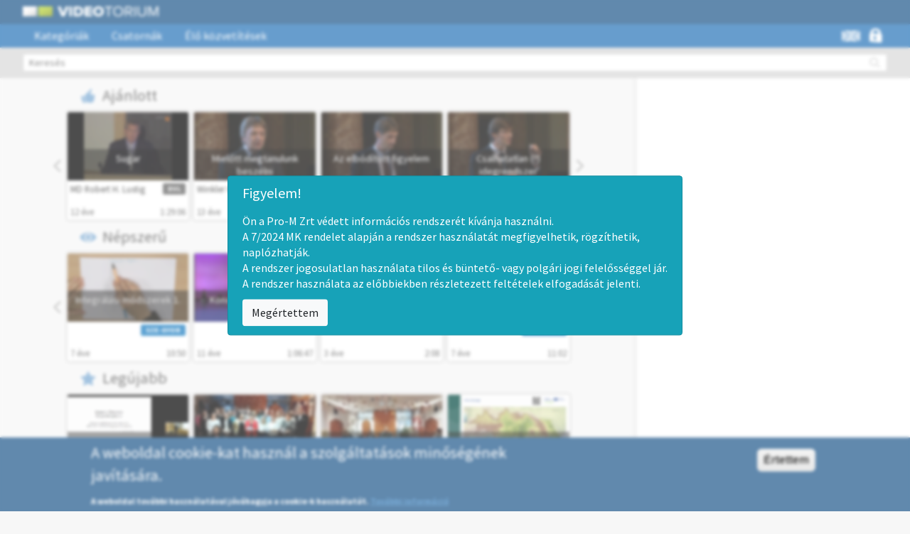

--- FILE ---
content_type: text/html; charset=utf-8
request_url: http://videotorium.hu/
body_size: 37895
content:
<!DOCTYPE html PUBLIC "-//W3C//DTD XHTML+RDFa 1.0//EN"
  "http://www.w3.org/MarkUp/DTD/xhtml-rdfa-1.dtd">
<html xmlns="http://www.w3.org/1999/xhtml" xml:lang="hu" version="XHTML+RDFa 1.0" dir="ltr" prefix="content: http://purl.org/rss/1.0/modules/content/ dc: http://purl.org/dc/terms/ foaf: http://xmlns.com/foaf/0.1/ og: http://ogp.me/ns# rdfs: http://www.w3.org/2000/01/rdf-schema# sioc: http://rdfs.org/sioc/ns# sioct: http://rdfs.org/sioc/types# skos: http://www.w3.org/2004/02/skos/core# xsd: http://www.w3.org/2001/XMLSchema#">

<head profile="http://www.w3.org/1999/xhtml/vocab">
<meta http-equiv="Content-Type" content="text/html; charset=utf-8" />
<meta property="og:url" content="http://videotorium.hu/" />
<meta property="og:site_name" content="VIDEOTORIUM" />
<link rel="shortcut icon" href="http://videotorium.hu/sites/all/themes/videotorium-theme/favicon.ico" type="image/vnd.microsoft.icon" />
<title>VIDEOTORIUM</title>
<style>
@import url("http://videotorium.hu/modules/system/system.base.css?susyhv");
</style>
<style>
@import url("http://videotorium.hu/sites/all/modules/jquery_update/replace/ui/themes/base/minified/jquery.ui.core.min.css?susyhv");
@import url("http://videotorium.hu/sites/all/modules/jquery_update/replace/ui/themes/base/minified/jquery.ui.theme.min.css?susyhv");
@import url("http://videotorium.hu/sites/all/modules/jquery_update/replace/ui/themes/base/minified/jquery.ui.menu.min.css?susyhv");
@import url("http://videotorium.hu/sites/all/modules/jquery_update/replace/ui/themes/base/minified/jquery.ui.autocomplete.min.css?susyhv");
</style>
<style>
@import url("http://videotorium.hu/sites/all/modules/date/date_api/date.css?susyhv");
@import url("http://videotorium.hu/sites/all/modules/date/date_popup/themes/datepicker.1.7.css?susyhv");
@import url("http://videotorium.hu/modules/field/theme/field.css?susyhv");
@import url("http://videotorium.hu/modules/node/node.css?susyhv");
@import url("http://videotorium.hu/sites/all/modules/ckeditor/css/ckeditor.css?susyhv");
</style>
<style>
@import url("http://videotorium.hu/sites/all/modules/ctools/css/ctools.css?susyhv");
@import url("http://videotorium.hu/sites/all/libraries/jgrowl/jquery.jgrowl.min.css?susyhv");
@import url("http://videotorium.hu/sites/all/modules/nicemessages/css/nicemessages_positions.css?susyhv");
@import url("http://videotorium.hu/sites/all/modules/nicemessages/css/nicemessages_drupal.css?susyhv");
@import url("http://videotorium.hu/sites/all/modules/nicemessages/css/shadows.css?susyhv");
@import url("http://videotorium.hu/sites/all/modules/shib_auth/shib_auth.css?susyhv");
@import url("http://videotorium.hu/modules/locale/locale.css?susyhv");
@import url("http://videotorium.hu/sites/all/modules/gauth/gauth_login/gauth_login.css?susyhv");
@import url("http://videotorium.hu/sites/all/modules/videotorium/videotorium_login_wrapper/assets/videotorium_login_wrapper.css?susyhv");
@import url("http://videotorium.hu/sites/all/modules/eu_cookie_compliance/css/eu_cookie_compliance.css?susyhv");
@import url("http://videotorium.hu/sites/all/libraries/select2/select2.css?susyhv");
@import url("http://videotorium.hu/sites/all/modules/select2/css/select2_integration.css?susyhv");
@import url("http://videotorium.hu/sites/all/libraries/fontawesome/css/font-awesome.css?susyhv");
@import url("http://videotorium.hu/sites/default/files/ctools/css/f0efc90765b97d07f01c0c71f7642350.css?susyhv");
</style>
<style>
@import url("http://videotorium.hu/sites/all/themes/videotorium-theme/css/style.css?susyhv");
</style>
<script src="//ajax.googleapis.com/ajax/libs/jquery/1.9.1/jquery.min.js"></script>
<script>window.jQuery || document.write("<script src='/sites/all/modules/jquery_update/replace/jquery/1.9/jquery.min.js'>\x3C/script>")</script>
<script src="http://videotorium.hu/misc/jquery-extend-3.4.0.js?v=1.9.1"></script>
<script src="http://videotorium.hu/misc/jquery-html-prefilter-3.5.0-backport.js?v=1.9.1"></script>
<script src="http://videotorium.hu/misc/jquery.once.js?v=1.2"></script>
<script src="http://videotorium.hu/misc/drupal.js?susyhv"></script>
<script src="//ajax.googleapis.com/ajax/libs/jqueryui/1.10.2/jquery-ui.min.js"></script>
<script>window.jQuery.ui || document.write("<script src='/sites/all/modules/jquery_update/replace/ui/ui/minified/jquery-ui.min.js'>\x3C/script>")</script>
<script src="http://videotorium.hu/sites/all/modules/jquery_update/replace/ui/external/jquery.cookie.js?v=67fb34f6a866c40d0570"></script>
<script src="http://videotorium.hu/sites/all/modules/jquery_update/replace/misc/jquery.form.min.js?v=2.69"></script>
<script src="http://videotorium.hu/sites/all/modules/select2/js/Drupal.select2.js?susyhv"></script>
<script src="http://videotorium.hu/misc/ajax.js?v=7.70"></script>
<script src="http://videotorium.hu/sites/all/modules/jquery_update/js/jquery_update.js?v=0.0.1"></script>
<script src="http://videotorium.hu/sites/default/files/languages/hu_RJPdTgoymLOW9DYfzx-b2BogXuxdkZDWjcR79z7kkGk.js?susyhv"></script>
<script src="http://videotorium.hu/sites/all/libraries/jgrowl/jquery.jgrowl.min.js?susyhv"></script>
<script src="http://videotorium.hu/sites/all/modules/nicemessages/js/nicemessages.js?susyhv"></script>
<script src="http://videotorium.hu/sites/all/modules/videotorium/assets/js/videotorium.js?susyhv"></script>
<script src="http://videotorium.hu/sites/all/modules/videotorium/assets/js/jquery.login_modal_onfocus.js?susyhv"></script>
<script src="http://videotorium.hu/sites/all/modules/videotorium/assets/js/jquery.autoellipsis-1.0.10.min.js?susyhv"></script>
<script src="http://videotorium.hu/sites/all/modules/videotorium/assets/js/jquery.default_submit_button_login_wrapper.js?susyhv"></script>
<script src="http://videotorium.hu/sites/all/modules/videotorium/assets/js/jquery-migrate-1.3.0.min.js?susyhv"></script>
<script src="http://videotorium.hu/sites/all/modules/videotorium/assets/js/jquery.dotdotdot.min.js?susyhv"></script>
<script src="http://videotorium.hu/sites/all/modules/fb_likebox/fb_likebox.js?susyhv"></script>
<script src="http://videotorium.hu/sites/all/themes/bootstrap/js/misc/_progress.js?v=7.70"></script>
<script src="http://videotorium.hu/sites/all/libraries/select2/select2.min.js?susyhv"></script>
<script src="http://videotorium.hu/sites/all/libraries/select2/select2_locale_hu.js?susyhv"></script>
<script src="http://videotorium.hu/sites/all/modules/bootstrap_login_modal/js/bootstrap_login_modal.js?susyhv"></script>
<script src="http://videotorium.hu/sites/all/modules/videotorium/videotorium_search/assets/search.js?susyhv"></script>
<script src="http://videotorium.hu/sites/all/themes/videotorium-theme/js/videotorium-menu.js?susyhv"></script>
<script src="http://videotorium.hu/sites/all/themes/videotorium-theme/bootstrap/js/affix.js?susyhv"></script>
<script src="http://videotorium.hu/sites/all/themes/videotorium-theme/bootstrap/js/alert.js?susyhv"></script>
<script src="http://videotorium.hu/sites/all/themes/videotorium-theme/bootstrap/js/button.js?susyhv"></script>
<script src="http://videotorium.hu/sites/all/themes/videotorium-theme/bootstrap/js/carousel.js?susyhv"></script>
<script src="http://videotorium.hu/sites/all/themes/videotorium-theme/bootstrap/js/collapse.js?susyhv"></script>
<script src="http://videotorium.hu/sites/all/themes/videotorium-theme/bootstrap/js/dropdown.js?susyhv"></script>
<script src="http://videotorium.hu/sites/all/themes/videotorium-theme/bootstrap/js/modal.js?susyhv"></script>
<script src="http://videotorium.hu/sites/all/themes/videotorium-theme/bootstrap/js/tooltip.js?susyhv"></script>
<script src="http://videotorium.hu/sites/all/themes/videotorium-theme/bootstrap/js/popover.js?susyhv"></script>
<script src="http://videotorium.hu/sites/all/themes/videotorium-theme/bootstrap/js/scrollspy.js?susyhv"></script>
<script src="http://videotorium.hu/sites/all/themes/videotorium-theme/bootstrap/js/tab.js?susyhv"></script>
<script src="http://videotorium.hu/sites/all/themes/videotorium-theme/bootstrap/js/transition.js?susyhv"></script>
<script src="http://videotorium.hu/sites/all/themes/videotorium-theme/js/videotorium-ui.js?susyhv"></script>
<script src="http://videotorium.hu/sites/all/themes/bootstrap/js/misc/ajax.js?susyhv"></script>
<script>jQuery.extend(Drupal.settings, {"basePath":"\/","pathPrefix":"hu\/","ajaxPageState":{"theme":"videotorium_theme","theme_token":"RLwR6CKO8H-726HoeeuJDmp5dgQ_Bz7rmbAhHBX36VE","jquery_version":"1.9","js":{"0":1,"sites\/all\/modules\/eu_cookie_compliance\/js\/eu_cookie_compliance.js":1,"sites\/all\/themes\/bootstrap\/js\/bootstrap.js":1,"\/\/ajax.googleapis.com\/ajax\/libs\/jquery\/1.9.1\/jquery.min.js":1,"1":1,"misc\/jquery-extend-3.4.0.js":1,"misc\/jquery-html-prefilter-3.5.0-backport.js":1,"misc\/jquery.once.js":1,"misc\/drupal.js":1,"\/\/ajax.googleapis.com\/ajax\/libs\/jqueryui\/1.10.2\/jquery-ui.min.js":1,"2":1,"sites\/all\/modules\/jquery_update\/replace\/ui\/external\/jquery.cookie.js":1,"sites\/all\/modules\/jquery_update\/replace\/misc\/jquery.form.min.js":1,"sites\/all\/modules\/select2\/js\/Drupal.select2.js":1,"misc\/ajax.js":1,"sites\/all\/modules\/jquery_update\/js\/jquery_update.js":1,"public:\/\/languages\/hu_RJPdTgoymLOW9DYfzx-b2BogXuxdkZDWjcR79z7kkGk.js":1,"sites\/all\/libraries\/jgrowl\/jquery.jgrowl.min.js":1,"sites\/all\/modules\/nicemessages\/js\/nicemessages.js":1,"sites\/all\/modules\/videotorium\/assets\/js\/videotorium.js":1,"sites\/all\/modules\/videotorium\/assets\/js\/jquery.login_modal_onfocus.js":1,"sites\/all\/modules\/videotorium\/assets\/js\/jquery.autoellipsis-1.0.10.min.js":1,"sites\/all\/modules\/videotorium\/assets\/js\/jquery.default_submit_button_login_wrapper.js":1,"sites\/all\/modules\/videotorium\/assets\/js\/jquery-migrate-1.3.0.min.js":1,"sites\/all\/modules\/videotorium\/assets\/js\/jquery.dotdotdot.min.js":1,"sites\/all\/modules\/fb_likebox\/fb_likebox.js":1,"sites\/all\/themes\/bootstrap\/js\/misc\/_progress.js":1,"sites\/all\/libraries\/select2\/select2.min.js":1,"sites\/all\/libraries\/select2\/select2_locale_hu.js":1,"sites\/all\/modules\/bootstrap_login_modal\/js\/bootstrap_login_modal.js":1,"sites\/all\/modules\/videotorium\/videotorium_search\/assets\/search.js":1,"sites\/all\/themes\/videotorium-theme\/js\/videotorium-menu.js":1,"sites\/all\/themes\/videotorium-theme\/bootstrap\/js\/affix.js":1,"sites\/all\/themes\/videotorium-theme\/bootstrap\/js\/alert.js":1,"sites\/all\/themes\/videotorium-theme\/bootstrap\/js\/button.js":1,"sites\/all\/themes\/videotorium-theme\/bootstrap\/js\/carousel.js":1,"sites\/all\/themes\/videotorium-theme\/bootstrap\/js\/collapse.js":1,"sites\/all\/themes\/videotorium-theme\/bootstrap\/js\/dropdown.js":1,"sites\/all\/themes\/videotorium-theme\/bootstrap\/js\/modal.js":1,"sites\/all\/themes\/videotorium-theme\/bootstrap\/js\/tooltip.js":1,"sites\/all\/themes\/videotorium-theme\/bootstrap\/js\/popover.js":1,"sites\/all\/themes\/videotorium-theme\/bootstrap\/js\/scrollspy.js":1,"sites\/all\/themes\/videotorium-theme\/bootstrap\/js\/tab.js":1,"sites\/all\/themes\/videotorium-theme\/bootstrap\/js\/transition.js":1,"sites\/all\/themes\/videotorium-theme\/js\/videotorium-ui.js":1,"sites\/all\/themes\/bootstrap\/js\/misc\/ajax.js":1},"css":{"modules\/system\/system.base.css":1,"misc\/ui\/jquery.ui.core.css":1,"misc\/ui\/jquery.ui.theme.css":1,"misc\/ui\/jquery.ui.menu.css":1,"misc\/ui\/jquery.ui.autocomplete.css":1,"sites\/all\/modules\/date\/date_api\/date.css":1,"sites\/all\/modules\/date\/date_popup\/themes\/datepicker.1.7.css":1,"modules\/field\/theme\/field.css":1,"modules\/node\/node.css":1,"sites\/all\/modules\/videotorium\/videotorium_login_wrapper\/videotorium_login_wrapper.css":1,"sites\/all\/modules\/ckeditor\/css\/ckeditor.css":1,"sites\/all\/modules\/ctools\/css\/ctools.css":1,"sites\/all\/libraries\/jgrowl\/jquery.jgrowl.min.css":1,"sites\/all\/modules\/nicemessages\/css\/nicemessages_positions.css":1,"sites\/all\/modules\/nicemessages\/css\/nicemessages_drupal.css":1,"sites\/all\/modules\/nicemessages\/css\/shadows.css":1,"sites\/all\/modules\/shib_auth\/shib_auth.css":1,"modules\/locale\/locale.css":1,"sites\/all\/modules\/gauth\/gauth_login\/gauth_login.css":1,"sites\/all\/modules\/videotorium\/videotorium_login_wrapper\/assets\/videotorium_login_wrapper.css":1,"sites\/all\/modules\/eu_cookie_compliance\/css\/eu_cookie_compliance.css":1,"sites\/all\/libraries\/select2\/select2.css":1,"sites\/all\/modules\/select2\/css\/select2_integration.css":1,"sites\/all\/libraries\/fontawesome\/css\/font-awesome.css":1,"style.css":1,"public:\/\/ctools\/css\/f0efc90765b97d07f01c0c71f7642350.css":1,"sites\/all\/themes\/videotorium-theme\/css\/style.css":1}},"fb_likebox_app_id":"","fb_likebox_language":"en_EN","ajax":{"edit-submit":{"callback":"_bootstrap_login_modal_ajax_callback","wrapper":"ajax-user-login-wrapper","event":"click","url":"\/hu\/system\/ajax","submit":{"_triggering_element_name":"op","_triggering_element_value":"Bejelentkez\u00e9s"}}},"urlIsAjaxTrusted":{"\/hu\/system\/ajax":true,"https:\/\/videotorium.hu\/":true,"\/":true},"eu_cookie_compliance":{"cookie_policy_version":"1.0.0","popup_enabled":1,"popup_agreed_enabled":0,"popup_hide_agreed":0,"popup_clicking_confirmation":1,"popup_scrolling_confirmation":0,"popup_html_info":"\u003Cdiv class=\u0022eu-cookie-compliance-banner eu-cookie-compliance-banner-info eu-cookie-compliance-banner--default\u0022\u003E\n  \u003Cdiv class=\u0022popup-content info\u0022\u003E\n    \u003Cdiv id=\u0022popup-text\u0022\u003E\n      \u003Ch4\u003EA weboldal cookie-kat haszn\u00e1l a szolg\u00e1ltat\u00e1sok min\u0151s\u00e9g\u00e9nek jav\u00edt\u00e1s\u00e1ra.\u003C\/h4\u003E\n\u003Cp\u003EA weboldal tov\u00e1bbi haszn\u00e1lat\u00e1val j\u00f3v\u00e1hagyja a cookie-k haszn\u00e1lat\u00e1t.\u00a0\u003Cu\u003E\u003Ca href=\u0022https:\/\/videotorium.hu\/hu\/adatkezelesi\u0022 id=\u0022tovabbi_info\u0022 target=\u0022_blank\u0022\u003ETov\u00e1bbi inform\u00e1ci\u00f3\u003C\/a\u003E\u003C\/u\u003E\u003C\/p\u003E\n          \u003C\/div\u003E\n    \n    \u003Cdiv id=\u0022popup-buttons\u0022 class=\u0022\u0022\u003E\n      \u003Cbutton type=\u0022button\u0022 class=\u0022agree-button eu-cookie-compliance-default-button\u0022\u003E\u00c9rtettem\u003C\/button\u003E\n          \u003C\/div\u003E\n  \u003C\/div\u003E\n\u003C\/div\u003E","use_mobile_message":false,"mobile_popup_html_info":"\u003Cdiv class=\u0022eu-cookie-compliance-banner eu-cookie-compliance-banner-info eu-cookie-compliance-banner--default\u0022\u003E\n  \u003Cdiv class=\u0022popup-content info\u0022\u003E\n    \u003Cdiv id=\u0022popup-text\u0022\u003E\n                \u003C\/div\u003E\n    \n    \u003Cdiv id=\u0022popup-buttons\u0022 class=\u0022\u0022\u003E\n      \u003Cbutton type=\u0022button\u0022 class=\u0022agree-button eu-cookie-compliance-default-button\u0022\u003E\u00c9rtettem\u003C\/button\u003E\n          \u003C\/div\u003E\n  \u003C\/div\u003E\n\u003C\/div\u003E\n","mobile_breakpoint":"768","popup_html_agreed":"\u003Cdiv\u003E\n  \u003Cdiv class=\u0022popup-content agreed\u0022\u003E\n    \u003Cdiv id=\u0022popup-text\u0022\u003E\n          \u003C\/div\u003E\n    \u003Cdiv id=\u0022popup-buttons\u0022\u003E\n      \u003Cbutton type=\u0022button\u0022 class=\u0022hide-popup-button eu-cookie-compliance-hide-button\u0022\u003EElrejt\u003C\/button\u003E\n          \u003C\/div\u003E\n  \u003C\/div\u003E\n\u003C\/div\u003E","popup_use_bare_css":false,"popup_height":"auto","popup_width":"100%","popup_delay":1000,"popup_link":"\/hu\/adatkezelesi","popup_link_new_window":1,"popup_position":null,"fixed_top_position":1,"popup_language":"hu","store_consent":false,"better_support_for_screen_readers":0,"reload_page":0,"domain":"","domain_all_sites":0,"popup_eu_only_js":0,"cookie_lifetime":"100","cookie_session":false,"disagree_do_not_show_popup":0,"method":"default","allowed_cookies":"","withdraw_markup":"\u003Cbutton type=\u0022button\u0022 class=\u0022eu-cookie-withdraw-tab\u0022\u003E\u003C\/button\u003E\n\u003Cdiv class=\u0022eu-cookie-withdraw-banner\u0022\u003E\n  \u003Cdiv class=\u0022popup-content info\u0022\u003E\n    \u003Cdiv id=\u0022popup-text\u0022\u003E\n          \u003C\/div\u003E\n    \u003Cdiv id=\u0022popup-buttons\u0022\u003E\n      \u003Cbutton type=\u0022button\u0022 class=\u0022eu-cookie-withdraw-button\u0022\u003E\u003C\/button\u003E\n    \u003C\/div\u003E\n  \u003C\/div\u003E\n\u003C\/div\u003E\n","withdraw_enabled":false,"withdraw_button_on_info_popup":0,"cookie_categories":[],"cookie_categories_details":[],"enable_save_preferences_button":1,"cookie_name":"","containing_element":"body","automatic_cookies_removal":1},"nicemessages":{"position":"center","items":[]},"select_2":{"excludes":{"by_id":{"values":["#edit-step3-tezaurus-value-field","#edit-step5-name-0"],"reg_exs":[]},"by_class":[],"by_selectors":[]},"branch":3,"default_settings":{"separator":"\u00b6","jqui_sortable":false,"dropdownAutoWidth":true,"width":"element","containerCssClass":"","minimumResultsForSearch":"10"},"process_all_selects_on_page":true,"no_version_check":false,"elements":[],"settings_updated":true},"bootstrap":{"anchorsFix":1,"anchorsSmoothScrolling":1,"formHasError":1,"popoverEnabled":1,"popoverOptions":{"animation":1,"html":0,"placement":"right","selector":"","trigger":"click","triggerAutoclose":1,"title":"","content":"","delay":0,"container":"body"},"tooltipEnabled":1,"tooltipOptions":{"animation":1,"html":0,"placement":"auto left","selector":"","trigger":"hover focus","delay":0,"container":"body"}}});</script>
<meta name="viewport" content="width=device-width, initial-scale=1.0"> <!-- Chrome, Firefox OS and Opera -->
<meta name="theme-color" content="#1D568A"> <!-- Windows Phone -->
<meta name="msapplication-navbutton-color" content="#1D568A"> <!-- iOS Safari -->
<meta name="apple-mobile-web-app-status-bar-style" content="#1D568A">
<meta name="viewport" content="user-scalable=yes, initial-scale=1 maximum-scale=1, minimum-scale=1, width=device-width, height=device-height">
</head>
<body class="html front not-logged-in no-sidebars page-home i18n-hu site-global" >
<!-- Google Analytics (Videotorium) -->

<script>
  (function(i,s,o,g,r,a,m){i['GoogleAnalyticsObject']=r;i[r]=i[r]||function(){
  (i[r].q=i[r].q||[]).push(arguments)},i[r].l=1*new Date();a=s.createElement(o),
  m=s.getElementsByTagName(o)[0];a.async=1;a.src=g;m.parentNode.insertBefore(a,m)
  })(window,document,'script','//www.google-analytics.com/analytics.js','ga');

  ga('create', 'UA-82318603-1', 'auto');
    ga('send', 'pageview');

</script>
<!--
<div id="skip-link">
  <a href="#main-content" class="element-invisible element-focusable">Ugrás a tartalomra</a>
</div>
-->
<script type="text/javascript">
var searchmore_link = "",
    searchmore_text = "";
</script>

<div class="full-page">




<div>
    <div class="proMPrompt" id="proM72025MKPrompt">
        <style>
            .proMPrompt {
                backdrop-filter : blur(2px);
                position        : fixed;
                left            : 0;
                right           : 0;
                top             : 0;
                bottom          : 0;
                z-index         : 999999;
                background-color: rgba(255, 255, 255, 0.3);
                transition      : opacity .5s;
                opacity         : 1;
                display         : none;
            }
            .proMPrompt h5 {
                font-size    : 1.25rem;
                margin-bottom: .5rem;
                font-family  : inherit;
                font-weight  : 500;
                line-height  : 1.2;
                color        : inherit;
            }
            .proMPrompt button {
                background-color   : #f8f9fa;
                border-color       : #ddd;
                display            : none;
                font-weight        : 400;
                color              : #212529;
                text-align         : center;
                vertical-align     : middle;
                cursor             : pointer;
                -webkit-user-select: none;
                -moz-user-select   : none;
                -ms-user-select    : none;
                user-select        : none;
                border             : 1px solid transparent;
                padding            : .375rem .75rem;
                font-size          : 1rem;
                line-height        : 1.5;
                border-radius      : .25rem;
                transition         : color .15s ease-in-out, background-color .15s ease-in-out, border-color .15s ease-in-out, box-shadow .15s ease-in-out;
                display            : inline-block;
            }
            .proMPrompt button:hover {
                background-color: #e9ecef;
                color: #2b2b2b;
            }

            .proMAlertBox {
                padding      : .75rem 1.25rem;
                border       : 1px solid transparent;
                border-radius: .25rem;
                text-align   : left;

                color        : #fff;
                background   : #17a2b8;
                border-color : #148ea1;
                margin-left  : auto !important;
                margin-right : auto !important;
                margin-bottom: 3rem !important;

                max-width    : 750px;
            }
            .proMPrompt .proMAlertBox {
                position     : absolute;
                top          : 50%;
                -ms-transform: translate(-50%, -50%);
                transform    : translate(-50%, -50%);
                left         : 50%;
            }
            .proMPrompt .proMAlertBox p {
                display: none;
            }
        </style>
        <script>
        !function(e,t){"object"==typeof exports&&"undefined"!=typeof module?module.exports=t():"function"==typeof define&&define.amd?define(t):(e=e||self).cookie=t()}(this,function(){"use strict";var e=function(){return e.get.apply(e,arguments)},t=e.utils={isArray:Array.isArray||function(e){return"[object Array]"===Object.prototype.toString.call(e)},isPlainObject:function(e){return!!e&&"[object Object]"===Object.prototype.toString.call(e)},toArray:function(e){return Array.prototype.slice.call(e)},getKeys:Object.keys||function(e){var t=[],r="";for(r in e)e.hasOwnProperty(r)&&t.push(r);return t},encode:function(e){return String(e).replace(/[,;"\\=\s%]/g,function(e){return encodeURIComponent(e)})},decode:function(e){return decodeURIComponent(e)},retrieve:function(e,t){return null==e?t:e}};return e.defaults={},e.expiresMultiplier=86400,e.set=function(e,r,i){if(t.isPlainObject(e))for(var n in e)e.hasOwnProperty(n)&&this.set(n,e[n],r);else{var o=void 0!==(i=t.isPlainObject(i)?i:{expires:i}).expires?i.expires:this.defaults.expires||"",s=typeof o;"string"===s&&""!==o?o=new Date(o):"number"===s&&(o=new Date(+new Date+1e3*this.expiresMultiplier*o)),""!==o&&"toUTCString"in o&&(o=";expires="+o.toUTCString());var u=i.path||this.defaults.path;u=u?";path="+u:"";var a=i.domain||this.defaults.domain;a=a?";domain="+a:"";var c=i.secure||this.defaults.secure?";secure":"";!1===i.secure&&(c="");var f=i.sameSite||this.defaults.sameSite;f=f?";SameSite="+f:"",null===i.sameSite&&(f=""),document.cookie=t.encode(e)+"="+t.encode(r)+o+u+a+c+f}return this},e.setDefault=function(r,i,n){if(t.isPlainObject(r)){for(var o in r)void 0===this.get(o)&&this.set(o,r[o],i);return e}if(void 0===this.get(r))return this.set.apply(this,arguments)},e.remove=function(e){for(var r=0,i=(e=t.isArray(e)?e:t.toArray(arguments)).length;r<i;r++)this.set(e[r],"",-1);return this},e.removeSpecific=function(e,r){if(!r)return this.remove(e);e=t.isArray(e)?e:[e],r.expires=-1;for(var i=0,n=e.length;i<n;i++)this.set(e[i],"",r);return this},e.empty=function(){return this.remove(t.getKeys(this.all()))},e.get=function(e,r){var i=this.all();if(t.isArray(e)){for(var n={},o=0,s=e.length;o<s;o++){var u=e[o];n[u]=t.retrieve(i[u],r)}return n}return t.retrieve(i[e],r)},e.all=function(){if(""===document.cookie)return{};for(var e=document.cookie.split("; "),r={},i=0,n=e.length;i<n;i++){var o=e[i].split("="),s=t.decode(o.shift()),u=t.decode(o.join("="));r[s]=u}return r},e.enabled=function(){if(navigator.cookieEnabled)return!0;var t="_"===e.set("_","_").get("_");return e.remove("_"),t},e});
        class ProMPrompt {
            
            // Prompt management library
            // Version: v1.1.2
            // Version date: 2025-01-24

            // Cookie management library: https://github.com/florian/cookie.js/

            constructor () {


                /*************/
                /*  CONFIG   */
                /*************/
                this.public           = false                   // Ezt kell állítani, hogy publikus, vagy zárt körűen használják-e az oldalt
                this.debug            = true;                   // Konzolra folyamat jelentés
                this.promptBoxID      = 'proM72025MKPrompt';    // A prompt szülő dobozának ID-ja. Akkor érdemes megváltoztatni, ha egy oldalon belül 2 prompt is kell, pl publikus/privát felülete is van.
                this.promptExpiryTime = 7;                      // 7 days

            }

            init() {

                let self = this;
                
                // Megvizsgáljuk, hogy meg kell-e jeleníteni a promptot
                let promptStatus = cookie.get( self.promptBoxID );
                
                // Debug, cookie értéke
                if (self.debug) console.log( 'Prompt cookie értéke:', typeof promptStatus, promptStatus );
                
                if (promptStatus !== 'true') {
                    document.getElementById( self.promptBoxID ).style.display = 'block';

                    if (this.public) {
                        document.querySelector( `#${self.promptBoxID} .promptTextPublic` ).style.display = 'block';
                    } else {
                        document.querySelector( `#${self.promptBoxID} .promptTextClosed` ).style.display = 'block';
                    }
                
                    // Debug, prompt megjelenítése
                    if (self.debug) console.log('Prompt megjelenítve');
                }
                
            }

            // Ezzel becsukjuk
            close () {

                let self = this;

                // Eltároljuk az eltüntetés gomb megnyomásának dátumát
                cookie.set(self.promptBoxID, 'true', {
                    expires: self.promptExpiryTime,
                });
                
                // Debug, prompt megjelenítése
                if (self.debug) console.log('Prompt állapota eltárolva. Visszakért érték:', cookie.get( self.promptBoxID ));

                // Eltüntetjük a promptor
                document.getElementById( self.promptBoxID ).style.opacity = 0;
                setTimeout(() => { document.getElementById( self.promptBoxID ).style.display = 'none'; }, 750);
                
                // Debug, prompt megjelenítése
                if (self.debug) console.log('Prompt eltüntetve');

            }

            // Ez reseteli a promt működését, újra fel fog ugrani
            reset () {

                let self = this;

                cookie.remove( self.promptBoxID );
                
                // Debug, prompt megjelenítése
                if (self.debug) console.log('Prompt visszaállítva');

            }

        }
        let proMPrompt = new ProMPrompt();
        </script>
        <div class="proMAlertBox">

            <!--h5>Tisztelt Felhasználók!</h5>
            <div>
                Ezúton tájékoztatjuk Önöket, hogy a Videotórium szolgáltatás 2025. december 1. és 2025. december 10 között rendszerkarbantartás miatt csak részlegesen lesz elérhető.<br>
                A karbantartási időszak alatt egyes funkciók átmenetileg nem vagy korlátozottan használhatók.<br>
		<br>
                Köszönjük megértésüket és türelmüket!<br>
                <br>
            </div-->

            <h5>Figyelem!</h5>
            <p class="promptTextClosed">
                Ön a Pro-M Zrt védett információs rendszerét kívánja használni.<br>                                           
                A 7/2024  MK rendelet alapján a rendszer használatát megfigyelhetik, rögzíthetik, naplózhatják.<br>
                A rendszer jogosulatlan használata tilos és büntető- vagy polgári jogi felelősséggel jár.<br>
                A rendszer használata az előbbiekben részletezett feltételek elfogadását jelenti.
            </p>
            <p class="promptTextPublic">
                Ön a Pro-M Zrt. nyilvános rendszerét kívánja használni.<br>
                A 7/2024  MK rendelet alapján a rendszer használatát megfigyelhetik, rögzíthetik, naplózhatják.<br>
                A rendszer jogosulatlan használata tilos és büntető- vagy polgári jogi felelősséggel jár.
            </p>

            <button onclick="proMPrompt.close();">Megértettem</button>
        </div>
        <script> proMPrompt.init(); </script>
    </div>
    <noscript>
        <div class="proMAlertBox" style="display: block;">

            <!--h5>Tisztelt Felhasználók!</h5>
            <div>
                Ezúton tájékoztatjuk Önöket, hogy a Videotórium szolgáltatás 2025. december 1. és 2025. december 10 között rendszerkarbantartás miatt csak részlegesen lesz elérhető.<br>
                A karbantartási időszak alatt egyes funkciók átmenetileg nem vagy korlátozottan használhatók.<br>
		<br>
                Köszönjük megértésüket és türelmüket!<br>
                <br>
            </div-->

            <h5>Figyelem!</h5>
            <p>
                Ön a Pro-M Zrt védett információs rendszerét kívánja használni.<br>                                           
                A 7/2024  MK rendelet alapján a rendszer használatát megfigyelhetik, rögzíthetik, naplózhatják.<br>
                A rendszer jogosulatlan használata tilos és büntető- vagy polgári jogi felelősséggel jár.<br>
                A rendszer használata az előbbiekben részletezett feltételek elfogadását jelenti.
            </p>
        </div>
    </noscript>
</div>



<div id="navbar-prediv">
<header id="navbar" role="banner" class="navbar container navbar-default">
    <section id="navbar-header">
        <div>
                        <a class="logo navbar-btn pull-left" title="" href="//videotorium.hu">
          
            
          <img alt="Logó" src="http://videotorium.hu/sites/all/themes/videotorium-theme/logo.png" class="logo-text"/>
        </a>
                </div>

                    <a class="name navbar-brand" href="/hu" title="Címlap">VIDEOTORIUM</a>
        
        <button type="button" class="navbar-toggle" data-toggle="collapse" data-target=".navbar-collapse">
            <span class="sr-only">Toggle navigation</span>
            <span class="icon-bar"></span>
            <span class="icon-bar"></span>
            <span class="icon-bar"></span>
        </button>
    </section>
   
   

    
        <div class="navbar-collapse collapse" role="navigation">

        <nav id="navbar-menu" class="navbar-menu-expand">
        <div>
                        <a class="logo navbar-btn pull-left" title="Címlap" href="/hu">

            
            <img class="logo-notext img-responsive" typeof="foaf:Image" src="http://videotorium.hu/sites/all/themes/videotorium-theme/logo_notext.png" alt="logo" /></a>
            
                        <ul class="menu nav navbar-nav"><li class="first collapsed category"><a href="/hu/category">Kategóriák</a></li>
<li class="collapsed channels"><a href="/hu/channels">Csatornák</a></li>
<li class="last collapsed live"><a href="/hu/live" title="">Élő közvetítések</a></li>
</ul>            
            
                          <div class="region region-navigation">
    <section id="block-bootstrap-login-modal-bootstrap-login-modal" class="block block-bootstrap-login-modal clearfix">

      
  <ul class="menu nav navbar-nav pull-right"><li><a class="set_showloginmodal" href="https://videotorium.hu/" >Bejelentkezés</a></li></ul>
      <div class="modal fade" id="login-modal" role="dialog" aria-labelledby="modalLoginLabel" aria-hidden="true">
        <div class="modal-dialog">
          <div class="modal-content">
            <div class="modal-header">
              <button type="button" class="close" data-dismiss="modal"><span aria-hidden="true">&times;</span><span class="sr-only">Close</span></button>
              <h4 class="modal-title" id="modalLoginLabel">Bejelentkezés</h4>
            </div>
      <div class="modal-body">
      <div id="ajax-user-login-wrapper"><form action="https://videotorium.hu/" method="post" id="user-login" accept-charset="UTF-8"><div><div id='user-login-container'>
  <div id='user-login-form-fields'>
      <div class="form-item form-item-name form-type-textfield form-group"> <label class="control-label" for="edit-name">E-mail cím <span class="form-required" title="Szükséges mező.">*</span></label>
<input class="form-control form-text required" title="A webhelyen regisztrált felhasználónév." data-toggle="tooltip" type="text" id="edit-name" name="name" value="" size="60" maxlength="60" /></div>      <div class="form-item form-item-pass form-type-password form-group"> <label class="control-label" for="edit-pass">Jelszó <span class="form-required" title="Szükséges mező.">*</span></label>
<input class="form-control form-text required" title="A felhasználónévhez tartozó jelszó." data-toggle="tooltip" type="password" id="edit-pass" name="pass" size="60" maxlength="128" /></div>      <button type="submit" id="edit-submit" name="op" value="Bejelentkezés" class="btn btn-primary form-submit">Bejelentkezés</button>
  </div>
  <div class='provider'>
    <div id="shib_login_url">
  <a href="https://videotorium.hu/Shibboleth.sso/Login?target=https%3A%2F%2Fvideotorium.hu%2Fhu%3Fq%3Dshib_login%2Fhome">Shibboleth Login</a>
</div>
<button onclick="location.href=&#039;https://videotorium.hu/Shibboleth.sso/Login?target=https%3A%2F%2Fvideotorium.hu%2Fhu&#039;;return (false);" type="submit" id="shibboleth" name="shibboleth" value="eduID bejelentkezés" class="btn btn-primary form-submit">eduID bejelentkezés</button>
<input type="hidden" name="form_build_id" value="form-AeLhiPnjt5w0XrVuOLfqovT20kOtg-rSer0o1zURthM" />
<input type="hidden" name="form_id" value="user_login" />
<div class="form-actions form-wrapper form-group" id="edit-actions"></div><button type="submit" id="edit-submit-google" name="op" value="" class="btn form-submit"></button>
  </div>
  <div class='links'>
    <a href="/hu/user/auth" rel="nofollow">Regisztráció</a> | <a href="/hu/user/forgot" rel="nofollow">Elfelejtett jelszó</a>  </div>
</div>
</div></form></div>
      </div>
      <div class="modal-footer">
        <button type="button" class="btn btn-default" data-dismiss="modal">Close</button>
      </div>
          </div>
        </div>
      </div>
      
</section>
<section id="block-locale-language" class="block block-locale clearfix">

      
  <ul class="language-switcher-locale-url"><li class="en first"><a href="/en" class="language-link" xml:lang="en">English</a></li>
<li class="hu last active"><a href="/hu" class="language-link active" xml:lang="hu">Magyar</a></li>
</ul>
</section>
  </div>
            
                        <section id="navbar-search-small">
                  <div class="region region-highlighted-small">
    <section id="block-videotorium-search-videotorium-search-small" class="block block-videotorium-search clearfix">

      
  <form action="/" method="post" id="videotorium-search-form" accept-charset="UTF-8"><div><input type="hidden" name="type" value="any" />
<div class="form-item form-item-search form-type-textfield form-group"><input title="A keresendő kifejezések megadása." placeholder="Keresés" autocomplete-url="/hu/search/autocomplete" class="form-control form-text" type="text" id="edit-search" name="search" value="" size="60" maxlength="128" /> <label class="control-label element-invisible" for="edit-search">Keresés </label>
</div><button title="Keresés" type="submit" id="edit-submit--2" name="search-button" value="&lt;i class=&quot;fa fa-search&quot; aria-hidden=&quot;true&quot;&gt;&lt;/i&gt;" class="btn btn-default form-submit"><i class="fa fa-search" aria-hidden="true"></i></button>
<input type="hidden" name="form_build_id" value="form-l9n20lpSqnjyw0iIb-NxJiR-rytOoPCMh_lC2jTeOn4" />
<input type="hidden" name="form_id" value="videotorium_search_form" />
</div></form>
</section>
  </div>
            </section>
                    </div>
        </nav>
    </div>
    
        <section id="navbar-search">
      <div>
              <div class="region region-highlighted">
    <section id="block-videotorium-search-videotorium-search" class="block block-videotorium-search clearfix">

      
  <form action="/" method="post" id="videotorium-search-form--2" accept-charset="UTF-8"><div><input type="hidden" name="type" value="any" />
<div class="form-item form-item-search form-type-textfield form-group"><input title="A keresendő kifejezések megadása." placeholder="Keresés" autocomplete-url="/hu/search/autocomplete" class="form-control form-text" type="text" id="edit-search--2" name="search" value="" size="60" maxlength="128" /> <label class="control-label element-invisible" for="edit-search--2">Keresés </label>
</div><button title="Keresés" type="submit" id="edit-submit--3" name="search-button" value="&lt;i class=&quot;fa fa-search&quot; aria-hidden=&quot;true&quot;&gt;&lt;/i&gt;" class="btn btn-default form-submit"><i class="fa fa-search" aria-hidden="true"></i></button>
<input type="hidden" name="form_build_id" value="form-ixcbF934GS9ENa4HZSwwrC2TQiIjb2BlE5fYTwqGCyU" />
<input type="hidden" name="form_id" value="videotorium_search_form" />
</div></form>
</section>
  </div>
      </div>
    </section>
    
</header>
</div>


<div class="main-container container">
 
  <header role="banner" id="page-header">
    
      </header> <!-- /#page-header -->

  <div class="row">
       
  

    

    <section  class="col-sm-12">

            <a id="main-content"></a>
                  
              <div class="user-dashboard-view">        <div class="pre-tabs--primary">
                  </div>
        </div>            <div class="container container-messages">
  
            </div>
                    <div class="region region-content">
    <section id="block-system-main" class="block block-system clearfix">

      
  <script>
(function($) {
$(document).ready(function(){
    // Activate Carousel
    $("#recommended-slide-desktop").carousel({ interval: 10100 });
    $("#views-slide-desktop").carousel({ interval: 10200 });
    $("#timestamp-slide-desktop").carousel({ interval: 10300 });
});
})(jQuery);
</script>

<!-- 
    POPUP
-->

<!-- 
    ADATKEZELÉSI ÉS FELHASZNÁLÁSI FELTÉTELEK ELFOGADÁSA ŰRLAP
-->

<section class="carousel-container">
    <div class="carousel-wrapper">
        
                    <h4 class="carousel-label recommended-icon icon">Ajánlott</h4>
                            <section id="recommended-slide-mobile" class="carousel slide carousel-mobile">
                    <a class="left slider-control"  aria-label="Previous" href="#recommended-slide-mobile" data-target="#recommended-slide-mobile" data-slide="prev"></a>
                    <section class="carousel-inner">
                        
                        
                        <div class="item active">
                                                                <div class="col-2-inrows video">
                                    <div class="video-wrapper animit">
                                        <a href="http://dvl.videotorium.hu/hu/recordings/6864/sugar">
                                            <div class="videoPicture">
                                                <img alt="Sugar" src="//images.videotorium.hu/recordings/5/5a/5ao/mastermedia/thumbnails/5ao_51p_360_20.png"
                                                video-src="//vod.videotorium.hu//recordings/5/5a/5ao/mastermedia/5ao_51p_90.mp4" video-starttime="12" >
                                            </div>
                                            <h3 class="homeTitle">Sugar</h3>
                                        </a>
                                        <div class="videoLabel">
                                            <!-- TODO Név megjelenítése és a feltöltés ideje-->

                                                                                            <a href="http://dvl.videotorium.hu/hu/recordings/6864/sugar" title="Figyelem! Ha a címkére kattint, átirányítjuk önt az intézmény aloldalára!" class="subdomain-badge badge" style="background-color: #656565">dvl</a>
                                            
                                            <span class="video-contributors">MD Robert H. Lustig</span>
                                            <!-- format_date(strtotime($apiArray[$data][$key][$i]['timestamp']), 'videotorium'); -->
                                            <span class="video-recordingdate">12 éve</span>
                                            <span class="video-length">1:29:06</span>

                                        </div>
                                    </div>
                                </div>
                                                                <div class="col-2-inrows video">
                                    <div class="video-wrapper animit">
                                        <a href="http://mta.videotorium.hu/hu/recordings/5694/mielott-megtanulunk-beszelni">
                                            <div class="videoPicture">
                                                <img alt="Mielőtt megtanulunk beszélni" src="//images.videotorium.hu/recordings/4/4e/4e6/mastermedia/thumbnails/4e6_46d_360_20.png"
                                                video-src="//vod.videotorium.hu//recordings/4/4e/4e6/mastermedia/4e6_46d_90.mp4" video-starttime="19" >
                                            </div>
                                            <h3 class="homeTitle">Mielőtt megtanulunk beszélni</h3>
                                        </a>
                                        <div class="videoLabel">
                                            <!-- TODO Név megjelenítése és a feltöltés ideje-->

                                                                                            <a href="http://mta.videotorium.hu/hu/recordings/5694/mielott-megtanulunk-beszelni" title="Figyelem! Ha a címkére kattint, átirányítjuk önt az intézmény aloldalára!" class="subdomain-badge badge" style="background-color: #7f1c2d">mta</a>
                                            
                                            <span class="video-contributors">Winkler István</span>
                                            <!-- format_date(strtotime($apiArray[$data][$key][$i]['timestamp']), 'videotorium'); -->
                                            <span class="video-recordingdate">13 éve</span>
                                            <span class="video-length">28:07</span>

                                        </div>
                                    </div>
                                </div>
                                                        </div>

                        
                        
                        
                        <div class="item ">
                                                                <div class="col-2-inrows video">
                                    <div class="video-wrapper animit">
                                        <a href="http://sek.videotorium.hu/hu/recordings/5683/a-vilagvege-mint-torteneti-allapot">
                                            <div class="videoPicture">
                                                <img alt="A világvége mint történeti állapot" src="//images.videotorium.hu/recordings/4/4d/4dv/mastermedia/thumbnails/4dv_45p_360_20.png"
                                                video-src="//vod.videotorium.hu//recordings/4/4d/4dv/mastermedia/4dv_45p_90.mp4" video-starttime="15" >
                                            </div>
                                            <h3 class="homeTitle">A világvége mint történeti állapot</h3>
                                        </a>
                                        <div class="videoLabel">
                                            <!-- TODO Név megjelenítése és a feltöltés ideje-->

                                                                                            <a href="http://sek.videotorium.hu/hu/recordings/5683/a-vilagvege-mint-torteneti-allapot" title="Figyelem! Ha a címkére kattint, átirányítjuk önt az intézmény aloldalára!" class="subdomain-badge badge" style="background-color: #666666">sek</a>
                                            
                                            <span class="video-contributors">Takács Ádám</span>
                                            <!-- format_date(strtotime($apiArray[$data][$key][$i]['timestamp']), 'videotorium'); -->
                                            <span class="video-recordingdate">13 éve</span>
                                            <span class="video-length">50:42</span>

                                        </div>
                                    </div>
                                </div>
                                                                <div class="col-2-inrows video">
                                    <div class="video-wrapper animit">
                                        <a href="http://mta.videotorium.hu/hu/recordings/5509/az-isten-reszecske">
                                            <div class="videoPicture">
                                                <img alt="Az isten-részecske" src="//images.videotorium.hu/recordings/4/49/491/mastermedia/thumbnails/491_41x_360_20.png"
                                                video-src="//vod.videotorium.hu//recordings/4/49/491/mastermedia/491_41x_90.mp4" video-starttime="15" >
                                            </div>
                                            <h3 class="homeTitle">Az isten-részecske</h3>
                                        </a>
                                        <div class="videoLabel">
                                            <!-- TODO Név megjelenítése és a feltöltés ideje-->

                                                                                            <a href="http://mta.videotorium.hu/hu/recordings/5509/az-isten-reszecske" title="Figyelem! Ha a címkére kattint, átirányítjuk önt az intézmény aloldalára!" class="subdomain-badge badge" style="background-color: #7f1c2d">mta</a>
                                            
                                            <span class="video-contributors">Dr. Prof. Trócsányi Zoltán</span>
                                            <!-- format_date(strtotime($apiArray[$data][$key][$i]['timestamp']), 'videotorium'); -->
                                            <span class="video-recordingdate">13 éve</span>
                                            <span class="video-length">51:45</span>

                                        </div>
                                    </div>
                                </div>
                                                        </div>

                        
                        
                        
                        <div class="item ">
                                                                <div class="col-2-inrows video">
                                    <div class="video-wrapper animit">
                                        <a href="http://sze-gyor.videotorium.hu/hu/recordings/5470/szelessavu-internet-a-vodafone-szemszogebol">
                                            <div class="videoPicture">
                                                <img alt="Szélessávú Internet a Vodafone szemszögéből" src="//images.videotorium.hu/recordings/4/47/47y/mastermedia/thumbnails/47y_40v_360_20.png"
                                                video-src="//vod.videotorium.hu//recordings/4/47/47y/mastermedia/47y_40v_90.mp4" video-starttime="12" >
                                            </div>
                                            <h3 class="homeTitle">Szélessávú Internet a Vodafone szemszögéből</h3>
                                        </a>
                                        <div class="videoLabel">
                                            <!-- TODO Név megjelenítése és a feltöltés ideje-->

                                                                                            <a href="http://sze-gyor.videotorium.hu/hu/recordings/5470/szelessavu-internet-a-vodafone-szemszogebol" title="Figyelem! Ha a címkére kattint, átirányítjuk önt az intézmény aloldalára!" class="subdomain-badge badge" style="background-color: #1a7cc0">sze-gyor</a>
                                            
                                            <span class="video-contributors"></span>
                                            <!-- format_date(strtotime($apiArray[$data][$key][$i]['timestamp']), 'videotorium'); -->
                                            <span class="video-recordingdate">13 éve</span>
                                            <span class="video-length">20:54</span>

                                        </div>
                                    </div>
                                </div>
                                                                <div class="col-2-inrows video">
                                    <div class="video-wrapper animit">
                                        <a href="http://sze-gyor.videotorium.hu/hu/recordings/5197/modern-webdizajn-tartalomtervezes-mobiltelefontol-a-hd-tv-ig">
                                            <div class="videoPicture">
                                                <img alt="Modern webdizájn: Tartalomtervezés " src="//images.videotorium.hu/recordings/4/40/40d/mastermedia/thumbnails/40d_3t4_360_20.png"
                                                video-src="//vod.videotorium.hu//recordings/4/40/40d/mastermedia/40d_3t4_90.mp4" video-starttime="19" >
                                            </div>
                                            <h3 class="homeTitle">Modern webdizájn: Tartalomtervezés </h3>
                                        </a>
                                        <div class="videoLabel">
                                            <!-- TODO Név megjelenítése és a feltöltés ideje-->

                                                                                            <a href="http://sze-gyor.videotorium.hu/hu/recordings/5197/modern-webdizajn-tartalomtervezes-mobiltelefontol-a-hd-tv-ig" title="Figyelem! Ha a címkére kattint, átirányítjuk önt az intézmény aloldalára!" class="subdomain-badge badge" style="background-color: #1a7cc0">sze-gyor</a>
                                            
                                            <span class="video-contributors">Éles László</span>
                                            <!-- format_date(strtotime($apiArray[$data][$key][$i]['timestamp']), 'videotorium'); -->
                                            <span class="video-recordingdate">13 éve</span>
                                            <span class="video-length">13:29</span>

                                        </div>
                                    </div>
                                </div>
                                                        </div>

                        
                        
                        
                        <div class="item ">
                                                                <div class="col-2-inrows video">
                                    <div class="video-wrapper animit">
                                        <a href="http://kifu.videotorium.hu/hu/recordings/4313/niif-videokonferencia">
                                            <div class="videoPicture">
                                                <img alt="NIIF videokonferencia" src="//images.videotorium.hu/recordings/3/3b/3bt/mastermedia/thumbnails/3bt_37r_360_20.png"
                                                video-src="//vod.videotorium.hu//recordings/3/3b/3bt/mastermedia/3bt_37r_90.mp4" video-starttime="14" >
                                            </div>
                                            <h3 class="homeTitle">NIIF videokonferencia</h3>
                                        </a>
                                        <div class="videoLabel">
                                            <!-- TODO Név megjelenítése és a feltöltés ideje-->

                                                                                            <a href="http://kifu.videotorium.hu/hu/recordings/4313/niif-videokonferencia" title="Figyelem! Ha a címkére kattint, átirányítjuk önt az intézmény aloldalára!" class="subdomain-badge badge" style="background-color: #666666">kifu</a>
                                            
                                            <span class="video-contributors">Kovács András<br />Dr. Kokas Károly<br />Dr. Jankovics István<br />Nyéky Kálmán<br />Ujvári Balázs</span>
                                            <!-- format_date(strtotime($apiArray[$data][$key][$i]['timestamp']), 'videotorium'); -->
                                            <span class="video-recordingdate">14 éve</span>
                                            <span class="video-length">5:25</span>

                                        </div>
                                    </div>
                                </div>
                                                                <div class="col-2-inrows video">
                                    <div class="video-wrapper animit">
                                        <a href="http://videotorium.hu/hu/recordings/4202/az-evszazad-atveresei-az-informatika-erettsegin">
                                            <div class="videoPicture">
                                                <img alt="Az évszázad átverései az informatika érettségin" src="//images.videotorium.hu/recordings/3/38/38q/mastermedia/thumbnails/38q_31i_360_20.png"
                                                video-src="//vod.videotorium.hu//recordings/3/38/38q/mastermedia/38q_31i_90.mp4" video-starttime="20" >
                                            </div>
                                            <h3 class="homeTitle">Az évszázad átverései az informatika érettségin</h3>
                                        </a>
                                        <div class="videoLabel">
                                            <!-- TODO Név megjelenítése és a feltöltés ideje-->

                                            
                                            <span class="video-contributors">Palócz István</span>
                                            <!-- format_date(strtotime($apiArray[$data][$key][$i]['timestamp']), 'videotorium'); -->
                                            <span class="video-recordingdate">14 éve</span>
                                            <span class="video-length">22:31</span>

                                        </div>
                                    </div>
                                </div>
                                                        </div>

                        
                        
                        
                        <div class="item ">
                                                                <div class="col-2-inrows video">
                                    <div class="video-wrapper animit">
                                        <a href="http://szte.videotorium.hu/hu/recordings/3231/az-egeszseges-utodokert-mire-tanit-a-magzat-mehen-beluli-viselkedese">
                                            <div class="videoPicture">
                                                <img alt="Az egészséges utódokért - mire tanít a magzat" src="//images.videotorium.hu/recordings/2/2h/2hr/mastermedia/thumbnails/2hr_2fa_360_20.png"
                                                video-src="//vod.videotorium.hu//recordings/2/2h/2hr/mastermedia/2hr_2fa_90.mp4" video-starttime="15" >
                                            </div>
                                            <h3 class="homeTitle">Az egészséges utódokért - mire tanít a magzat</h3>
                                        </a>
                                        <div class="videoLabel">
                                            <!-- TODO Név megjelenítése és a feltöltés ideje-->

                                                                                            <a href="http://szte.videotorium.hu/hu/recordings/3231/az-egeszseges-utodokert-mire-tanit-a-magzat-mehen-beluli-viselkedese" title="Figyelem! Ha a címkére kattint, átirányítjuk önt az intézmény aloldalára!" class="subdomain-badge badge" style="background-color: #656565">szte</a>
                                            
                                            <span class="video-contributors">Prof. Dr. Bártfai György </span>
                                            <!-- format_date(strtotime($apiArray[$data][$key][$i]['timestamp']), 'videotorium'); -->
                                            <span class="video-recordingdate">15 éve</span>
                                            <span class="video-length">59:30</span>

                                        </div>
                                    </div>
                                </div>
                                                                <div class="col-2-inrows video">
                                    <div class="video-wrapper animit">
                                        <a href="http://szte.videotorium.hu/hu/recordings/3230/a-zenebe-rejtett-szemelyiseg-bevezetes-a-zenei-eloadom-veszet-lelektanaba">
                                            <div class="videoPicture">
                                                <img alt="A zenébe rejtett személyiség: bevezetés a zenei" src="//images.videotorium.hu/recordings/2/2h/2hq/mastermedia/thumbnails/2hq_2f9_360_20.png"
                                                video-src="//vod.videotorium.hu//recordings/2/2h/2hq/mastermedia/2hq_2f9_90.mp4" video-starttime="17" >
                                            </div>
                                            <h3 class="homeTitle">A zenébe rejtett személyiség: bevezetés a zenei</h3>
                                        </a>
                                        <div class="videoLabel">
                                            <!-- TODO Név megjelenítése és a feltöltés ideje-->

                                                                                            <a href="http://szte.videotorium.hu/hu/recordings/3230/a-zenebe-rejtett-szemelyiseg-bevezetes-a-zenei-eloadom-veszet-lelektanaba" title="Figyelem! Ha a címkére kattint, átirányítjuk önt az intézmény aloldalára!" class="subdomain-badge badge" style="background-color: #656565">szte</a>
                                            
                                            <span class="video-contributors">Stachó László</span>
                                            <!-- format_date(strtotime($apiArray[$data][$key][$i]['timestamp']), 'videotorium'); -->
                                            <span class="video-recordingdate">15 éve</span>
                                            <span class="video-length">1:00:03</span>

                                        </div>
                                    </div>
                                </div>
                                                        </div>

                        
                        
                        
                        <div class="item ">
                                                                <div class="col-2-inrows video">
                                    <div class="video-wrapper animit">
                                        <a href="http://szte.videotorium.hu/hu/recordings/3226/a-szivkateterezes-tortenete-es-perspektivai">
                                            <div class="videoPicture">
                                                <img alt="A szívkatéterezés története és perspektívái" src="//images.videotorium.hu/recordings/2/2h/2hm/mastermedia/thumbnails/2hm_2f5_360_20.png"
                                                video-src="//vod.videotorium.hu//recordings/2/2h/2hm/mastermedia/2hm_2f5_90.mp4" video-starttime="10" >
                                            </div>
                                            <h3 class="homeTitle">A szívkatéterezés története és perspektívái</h3>
                                        </a>
                                        <div class="videoLabel">
                                            <!-- TODO Név megjelenítése és a feltöltés ideje-->

                                                                                            <a href="http://szte.videotorium.hu/hu/recordings/3226/a-szivkateterezes-tortenete-es-perspektivai" title="Figyelem! Ha a címkére kattint, átirányítjuk önt az intézmény aloldalára!" class="subdomain-badge badge" style="background-color: #656565">szte</a>
                                            
                                            <span class="video-contributors">Dr. Ungi Imre </span>
                                            <!-- format_date(strtotime($apiArray[$data][$key][$i]['timestamp']), 'videotorium'); -->
                                            <span class="video-recordingdate">15 éve</span>
                                            <span class="video-length">1:00:18</span>

                                        </div>
                                    </div>
                                </div>
                                                                <div class="col-2-inrows video">
                                    <div class="video-wrapper animit">
                                        <a href="http://szte.videotorium.hu/hu/recordings/3225/tudaskapu-egy-interaktiv-termeszettudomanyos-kiallitas-szuletesenek-tortenete">
                                            <div class="videoPicture">
                                                <img alt=""Tudáskapu" - egy interaktív természettudományos" src="//images.videotorium.hu/recordings/2/2h/2hl/mastermedia/thumbnails/2hl_2f4_360_20.png"
                                                video-src="//vod.videotorium.hu//recordings/2/2h/2hl/mastermedia/2hl_2f4_90.mp4" video-starttime="12" >
                                            </div>
                                            <h3 class="homeTitle">"Tudáskapu" - egy interaktív természettudományos</h3>
                                        </a>
                                        <div class="videoLabel">
                                            <!-- TODO Név megjelenítése és a feltöltés ideje-->

                                                                                            <a href="http://szte.videotorium.hu/hu/recordings/3225/tudaskapu-egy-interaktiv-termeszettudomanyos-kiallitas-szuletesenek-tortenete" title="Figyelem! Ha a címkére kattint, átirányítjuk önt az intézmény aloldalára!" class="subdomain-badge badge" style="background-color: #656565">szte</a>
                                            
                                            <span class="video-contributors">Dr. Viskolcz Béla</span>
                                            <!-- format_date(strtotime($apiArray[$data][$key][$i]['timestamp']), 'videotorium'); -->
                                            <span class="video-recordingdate">15 éve</span>
                                            <span class="video-length">53:14</span>

                                        </div>
                                    </div>
                                </div>
                                                        </div>

                        
                        
                        
                        <div class="item ">
                                                                <div class="col-2-inrows video">
                                    <div class="video-wrapper animit">
                                        <a href="http://szte.videotorium.hu/hu/recordings/3221/mikor-erzik-jol-magukat-a-sejtjeink">
                                            <div class="videoPicture">
                                                <img alt="Mikor érzik jól magukat a sejtjeink?" src="//images.videotorium.hu/recordings/2/2h/2hh/mastermedia/thumbnails/2hh_2f0_360_20.png"
                                                video-src="//vod.videotorium.hu//recordings/2/2h/2hh/mastermedia/2hh_2f0_90.mp4" video-starttime="11" >
                                            </div>
                                            <h3 class="homeTitle">Mikor érzik jól magukat a sejtjeink?</h3>
                                        </a>
                                        <div class="videoLabel">
                                            <!-- TODO Név megjelenítése és a feltöltés ideje-->

                                                                                            <a href="http://szte.videotorium.hu/hu/recordings/3221/mikor-erzik-jol-magukat-a-sejtjeink" title="Figyelem! Ha a címkére kattint, átirányítjuk önt az intézmény aloldalára!" class="subdomain-badge badge" style="background-color: #656565">szte</a>
                                            
                                            <span class="video-contributors">Dr. Szabad János</span>
                                            <!-- format_date(strtotime($apiArray[$data][$key][$i]['timestamp']), 'videotorium'); -->
                                            <span class="video-recordingdate">15 éve</span>
                                            <span class="video-length">57:35</span>

                                        </div>
                                    </div>
                                </div>
                                                                <div class="col-2-inrows video">
                                    <div class="video-wrapper animit">
                                        <a href="http://szte.videotorium.hu/hu/recordings/3220/a-xxi-szazad-uj-kihivasa-a-minimalisan-invaziv-sebeszet">
                                            <div class="videoPicture">
                                                <img alt="A XXI. század új kihívása: a minimálisan invaziv" src="//images.videotorium.hu/recordings/2/2h/2hg/mastermedia/thumbnails/2hg_2ez_360_20.png"
                                                video-src="//vod.videotorium.hu//recordings/2/2h/2hg/mastermedia/2hg_2ez_90.mp4" video-starttime="20" >
                                            </div>
                                            <h3 class="homeTitle">A XXI. század új kihívása: a minimálisan invaziv</h3>
                                        </a>
                                        <div class="videoLabel">
                                            <!-- TODO Név megjelenítése és a feltöltés ideje-->

                                                                                            <a href="http://szte.videotorium.hu/hu/recordings/3220/a-xxi-szazad-uj-kihivasa-a-minimalisan-invaziv-sebeszet" title="Figyelem! Ha a címkére kattint, átirányítjuk önt az intézmény aloldalára!" class="subdomain-badge badge" style="background-color: #656565">szte</a>
                                            
                                            <span class="video-contributors">Dr. Lázár György </span>
                                            <!-- format_date(strtotime($apiArray[$data][$key][$i]['timestamp']), 'videotorium'); -->
                                            <span class="video-recordingdate">15 éve</span>
                                            <span class="video-length">55:51</span>

                                        </div>
                                    </div>
                                </div>
                                                        </div>

                        
                                                                    </section>
                    <a class="right slider-control" aria-label="Következő" href="#recommended-slide-mobile" data-target="#recommended-slide-mobile" data-slide="next"></a>
                </section>
                            <section id="recommended-slide-tablet" class="carousel slide carousel-tablet">
                    <a class="left slider-control"  aria-label="Previous" href="#recommended-slide-tablet" data-target="#recommended-slide-tablet" data-slide="prev"></a>
                    <section class="carousel-inner">
                        
                        
                        <div class="item active">
                                                                <div class="col-3-inrows video">
                                    <div class="video-wrapper animit">
                                        <a href="http://dvl.videotorium.hu/hu/recordings/6864/sugar">
                                            <div class="videoPicture">
                                                <img alt="Sugar" src="//images.videotorium.hu/recordings/5/5a/5ao/mastermedia/thumbnails/5ao_51p_360_20.png"
                                                video-src="//vod.videotorium.hu//recordings/5/5a/5ao/mastermedia/5ao_51p_90.mp4" video-starttime="11" >
                                            </div>
                                            <h3 class="homeTitle">Sugar</h3>
                                        </a>
                                        <div class="videoLabel">
                                            <!-- TODO Név megjelenítése és a feltöltés ideje-->

                                                                                            <a href="http://dvl.videotorium.hu/hu/recordings/6864/sugar" title="Figyelem! Ha a címkére kattint, átirányítjuk önt az intézmény aloldalára!" class="subdomain-badge badge" style="background-color: #656565">dvl</a>
                                            
                                            <span class="video-contributors">MD Robert H. Lustig</span>
                                            <!-- format_date(strtotime($apiArray[$data][$key][$i]['timestamp']), 'videotorium'); -->
                                            <span class="video-recordingdate">12 éve</span>
                                            <span class="video-length">1:29:06</span>

                                        </div>
                                    </div>
                                </div>
                                                                <div class="col-3-inrows video">
                                    <div class="video-wrapper animit">
                                        <a href="http://mta.videotorium.hu/hu/recordings/5694/mielott-megtanulunk-beszelni">
                                            <div class="videoPicture">
                                                <img alt="Mielőtt megtanulunk beszélni" src="//images.videotorium.hu/recordings/4/4e/4e6/mastermedia/thumbnails/4e6_46d_360_20.png"
                                                video-src="//vod.videotorium.hu//recordings/4/4e/4e6/mastermedia/4e6_46d_90.mp4" video-starttime="16" >
                                            </div>
                                            <h3 class="homeTitle">Mielőtt megtanulunk beszélni</h3>
                                        </a>
                                        <div class="videoLabel">
                                            <!-- TODO Név megjelenítése és a feltöltés ideje-->

                                                                                            <a href="http://mta.videotorium.hu/hu/recordings/5694/mielott-megtanulunk-beszelni" title="Figyelem! Ha a címkére kattint, átirányítjuk önt az intézmény aloldalára!" class="subdomain-badge badge" style="background-color: #7f1c2d">mta</a>
                                            
                                            <span class="video-contributors">Winkler István</span>
                                            <!-- format_date(strtotime($apiArray[$data][$key][$i]['timestamp']), 'videotorium'); -->
                                            <span class="video-recordingdate">13 éve</span>
                                            <span class="video-length">28:07</span>

                                        </div>
                                    </div>
                                </div>
                                                                <div class="col-3-inrows video">
                                    <div class="video-wrapper animit">
                                        <a href="http://mta.videotorium.hu/hu/recordings/5693/az-elboditott-figyelem">
                                            <div class="videoPicture">
                                                <img alt="Az elbódított figyelem" src="//images.videotorium.hu/recordings/4/4e/4e5/mastermedia/thumbnails/4e5_46c_360_20.png"
                                                video-src="//vod.videotorium.hu//recordings/4/4e/4e5/mastermedia/4e5_46c_90.mp4" video-starttime="18" >
                                            </div>
                                            <h3 class="homeTitle">Az elbódított figyelem</h3>
                                        </a>
                                        <div class="videoLabel">
                                            <!-- TODO Név megjelenítése és a feltöltés ideje-->

                                                                                            <a href="http://mta.videotorium.hu/hu/recordings/5693/az-elboditott-figyelem" title="Figyelem! Ha a címkére kattint, átirányítjuk önt az intézmény aloldalára!" class="subdomain-badge badge" style="background-color: #7f1c2d">mta</a>
                                            
                                            <span class="video-contributors">Hájos Norbert</span>
                                            <!-- format_date(strtotime($apiArray[$data][$key][$i]['timestamp']), 'videotorium'); -->
                                            <span class="video-recordingdate">13 éve</span>
                                            <span class="video-length">31:30</span>

                                        </div>
                                    </div>
                                </div>
                                                        </div>

                        
                        
                        
                        <div class="item ">
                                                                <div class="col-3-inrows video">
                                    <div class="video-wrapper animit">
                                        <a href="http://sek.videotorium.hu/hu/recordings/5683/a-vilagvege-mint-torteneti-allapot">
                                            <div class="videoPicture">
                                                <img alt="A világvége mint történeti állapot" src="//images.videotorium.hu/recordings/4/4d/4dv/mastermedia/thumbnails/4dv_45p_360_20.png"
                                                video-src="//vod.videotorium.hu//recordings/4/4d/4dv/mastermedia/4dv_45p_90.mp4" video-starttime="12" >
                                            </div>
                                            <h3 class="homeTitle">A világvége mint történeti állapot</h3>
                                        </a>
                                        <div class="videoLabel">
                                            <!-- TODO Név megjelenítése és a feltöltés ideje-->

                                                                                            <a href="http://sek.videotorium.hu/hu/recordings/5683/a-vilagvege-mint-torteneti-allapot" title="Figyelem! Ha a címkére kattint, átirányítjuk önt az intézmény aloldalára!" class="subdomain-badge badge" style="background-color: #666666">sek</a>
                                            
                                            <span class="video-contributors">Takács Ádám</span>
                                            <!-- format_date(strtotime($apiArray[$data][$key][$i]['timestamp']), 'videotorium'); -->
                                            <span class="video-recordingdate">13 éve</span>
                                            <span class="video-length">50:42</span>

                                        </div>
                                    </div>
                                </div>
                                                                <div class="col-3-inrows video">
                                    <div class="video-wrapper animit">
                                        <a href="http://mta.videotorium.hu/hu/recordings/5509/az-isten-reszecske">
                                            <div class="videoPicture">
                                                <img alt="Az isten-részecske" src="//images.videotorium.hu/recordings/4/49/491/mastermedia/thumbnails/491_41x_360_20.png"
                                                video-src="//vod.videotorium.hu//recordings/4/49/491/mastermedia/491_41x_90.mp4" video-starttime="18" >
                                            </div>
                                            <h3 class="homeTitle">Az isten-részecske</h3>
                                        </a>
                                        <div class="videoLabel">
                                            <!-- TODO Név megjelenítése és a feltöltés ideje-->

                                                                                            <a href="http://mta.videotorium.hu/hu/recordings/5509/az-isten-reszecske" title="Figyelem! Ha a címkére kattint, átirányítjuk önt az intézmény aloldalára!" class="subdomain-badge badge" style="background-color: #7f1c2d">mta</a>
                                            
                                            <span class="video-contributors">Dr. Prof. Trócsányi Zoltán</span>
                                            <!-- format_date(strtotime($apiArray[$data][$key][$i]['timestamp']), 'videotorium'); -->
                                            <span class="video-recordingdate">13 éve</span>
                                            <span class="video-length">51:45</span>

                                        </div>
                                    </div>
                                </div>
                                                                <div class="col-3-inrows video">
                                    <div class="video-wrapper animit">
                                        <a href="http://mta.videotorium.hu/hu/recordings/5489/az-agy-belso-kabitoszere">
                                            <div class="videoPicture">
                                                <img alt="Az agy belső kábítószere" src="//images.videotorium.hu/recordings/4/48/48h/mastermedia/thumbnails/48h_41d_360_20.png"
                                                video-src="//vod.videotorium.hu//recordings/4/48/48h/mastermedia/48h_41d_90.mp4" video-starttime="14" >
                                            </div>
                                            <h3 class="homeTitle">Az agy belső kábítószere</h3>
                                        </a>
                                        <div class="videoLabel">
                                            <!-- TODO Név megjelenítése és a feltöltés ideje-->

                                                                                            <a href="http://mta.videotorium.hu/hu/recordings/5489/az-agy-belso-kabitoszere" title="Figyelem! Ha a címkére kattint, átirányítjuk önt az intézmény aloldalára!" class="subdomain-badge badge" style="background-color: #7f1c2d">mta</a>
                                            
                                            <span class="video-contributors">Dr. Freund Tamás</span>
                                            <!-- format_date(strtotime($apiArray[$data][$key][$i]['timestamp']), 'videotorium'); -->
                                            <span class="video-recordingdate">13 éve</span>
                                            <span class="video-length">1:03:59</span>

                                        </div>
                                    </div>
                                </div>
                                                        </div>

                        
                        
                        
                        <div class="item ">
                                                                <div class="col-3-inrows video">
                                    <div class="video-wrapper animit">
                                        <a href="http://sze-gyor.videotorium.hu/hu/recordings/5470/szelessavu-internet-a-vodafone-szemszogebol">
                                            <div class="videoPicture">
                                                <img alt="Szélessávú Internet a Vodafone szemszögéből" src="//images.videotorium.hu/recordings/4/47/47y/mastermedia/thumbnails/47y_40v_360_20.png"
                                                video-src="//vod.videotorium.hu//recordings/4/47/47y/mastermedia/47y_40v_90.mp4" video-starttime="19" >
                                            </div>
                                            <h3 class="homeTitle">Szélessávú Internet a Vodafone szemszögéből</h3>
                                        </a>
                                        <div class="videoLabel">
                                            <!-- TODO Név megjelenítése és a feltöltés ideje-->

                                                                                            <a href="http://sze-gyor.videotorium.hu/hu/recordings/5470/szelessavu-internet-a-vodafone-szemszogebol" title="Figyelem! Ha a címkére kattint, átirányítjuk önt az intézmény aloldalára!" class="subdomain-badge badge" style="background-color: #1a7cc0">sze-gyor</a>
                                            
                                            <span class="video-contributors"></span>
                                            <!-- format_date(strtotime($apiArray[$data][$key][$i]['timestamp']), 'videotorium'); -->
                                            <span class="video-recordingdate">13 éve</span>
                                            <span class="video-length">20:54</span>

                                        </div>
                                    </div>
                                </div>
                                                                <div class="col-3-inrows video">
                                    <div class="video-wrapper animit">
                                        <a href="http://sze-gyor.videotorium.hu/hu/recordings/5197/modern-webdizajn-tartalomtervezes-mobiltelefontol-a-hd-tv-ig">
                                            <div class="videoPicture">
                                                <img alt="Modern webdizájn: Tartalomtervezés " src="//images.videotorium.hu/recordings/4/40/40d/mastermedia/thumbnails/40d_3t4_360_20.png"
                                                video-src="//vod.videotorium.hu//recordings/4/40/40d/mastermedia/40d_3t4_90.mp4" video-starttime="13" >
                                            </div>
                                            <h3 class="homeTitle">Modern webdizájn: Tartalomtervezés </h3>
                                        </a>
                                        <div class="videoLabel">
                                            <!-- TODO Név megjelenítése és a feltöltés ideje-->

                                                                                            <a href="http://sze-gyor.videotorium.hu/hu/recordings/5197/modern-webdizajn-tartalomtervezes-mobiltelefontol-a-hd-tv-ig" title="Figyelem! Ha a címkére kattint, átirányítjuk önt az intézmény aloldalára!" class="subdomain-badge badge" style="background-color: #1a7cc0">sze-gyor</a>
                                            
                                            <span class="video-contributors">Éles László</span>
                                            <!-- format_date(strtotime($apiArray[$data][$key][$i]['timestamp']), 'videotorium'); -->
                                            <span class="video-recordingdate">13 éve</span>
                                            <span class="video-length">13:29</span>

                                        </div>
                                    </div>
                                </div>
                                                                <div class="col-3-inrows video">
                                    <div class="video-wrapper animit">
                                        <a href="http://sze-gyor.videotorium.hu/hu/recordings/5173/a-budaorsi-repuloter-epiteszet-es-fototortenetebol-a-budaorsi-kozforgalmi-repuloter-es-a-repules-elmenye-fotomontazs">
                                            <div class="videoPicture">
                                                <img alt="A Budaörsi repülőtér építészet- és" src="//images.videotorium.hu/recordings/3/3z/3zp/mastermedia/thumbnails/3zp_3sg_360_20.png"
                                                video-src="//vod.videotorium.hu//recordings/3/3z/3zp/mastermedia/3zp_3sg_90.mp4" video-starttime="12" >
                                            </div>
                                            <h3 class="homeTitle">A Budaörsi repülőtér építészet- és</h3>
                                        </a>
                                        <div class="videoLabel">
                                            <!-- TODO Név megjelenítése és a feltöltés ideje-->

                                                                                            <a href="http://sze-gyor.videotorium.hu/hu/recordings/5173/a-budaorsi-repuloter-epiteszet-es-fototortenetebol-a-budaorsi-kozforgalmi-repuloter-es-a-repules-elmenye-fotomontazs" title="Figyelem! Ha a címkére kattint, átirányítjuk önt az intézmény aloldalára!" class="subdomain-badge badge" style="background-color: #1a7cc0">sze-gyor</a>
                                            
                                            <span class="video-contributors"></span>
                                            <!-- format_date(strtotime($apiArray[$data][$key][$i]['timestamp']), 'videotorium'); -->
                                            <span class="video-recordingdate">13 éve</span>
                                            <span class="video-length">28:40</span>

                                        </div>
                                    </div>
                                </div>
                                                        </div>

                        
                        
                        
                        <div class="item ">
                                                                <div class="col-3-inrows video">
                                    <div class="video-wrapper animit">
                                        <a href="http://kifu.videotorium.hu/hu/recordings/4313/niif-videokonferencia">
                                            <div class="videoPicture">
                                                <img alt="NIIF videokonferencia" src="//images.videotorium.hu/recordings/3/3b/3bt/mastermedia/thumbnails/3bt_37r_360_20.png"
                                                video-src="//vod.videotorium.hu//recordings/3/3b/3bt/mastermedia/3bt_37r_90.mp4" video-starttime="10" >
                                            </div>
                                            <h3 class="homeTitle">NIIF videokonferencia</h3>
                                        </a>
                                        <div class="videoLabel">
                                            <!-- TODO Név megjelenítése és a feltöltés ideje-->

                                                                                            <a href="http://kifu.videotorium.hu/hu/recordings/4313/niif-videokonferencia" title="Figyelem! Ha a címkére kattint, átirányítjuk önt az intézmény aloldalára!" class="subdomain-badge badge" style="background-color: #666666">kifu</a>
                                            
                                            <span class="video-contributors">Kovács András<br />Dr. Kokas Károly<br />Dr. Jankovics István<br />Nyéky Kálmán<br />Ujvári Balázs</span>
                                            <!-- format_date(strtotime($apiArray[$data][$key][$i]['timestamp']), 'videotorium'); -->
                                            <span class="video-recordingdate">14 éve</span>
                                            <span class="video-length">5:25</span>

                                        </div>
                                    </div>
                                </div>
                                                                <div class="col-3-inrows video">
                                    <div class="video-wrapper animit">
                                        <a href="http://videotorium.hu/hu/recordings/4202/az-evszazad-atveresei-az-informatika-erettsegin">
                                            <div class="videoPicture">
                                                <img alt="Az évszázad átverései az informatika érettségin" src="//images.videotorium.hu/recordings/3/38/38q/mastermedia/thumbnails/38q_31i_360_20.png"
                                                video-src="//vod.videotorium.hu//recordings/3/38/38q/mastermedia/38q_31i_90.mp4" video-starttime="15" >
                                            </div>
                                            <h3 class="homeTitle">Az évszázad átverései az informatika érettségin</h3>
                                        </a>
                                        <div class="videoLabel">
                                            <!-- TODO Név megjelenítése és a feltöltés ideje-->

                                            
                                            <span class="video-contributors">Palócz István</span>
                                            <!-- format_date(strtotime($apiArray[$data][$key][$i]['timestamp']), 'videotorium'); -->
                                            <span class="video-recordingdate">14 éve</span>
                                            <span class="video-length">22:31</span>

                                        </div>
                                    </div>
                                </div>
                                                                <div class="col-3-inrows video">
                                    <div class="video-wrapper animit">
                                        <a href="http://szte.videotorium.hu/hu/recordings/3234/a-bibliai-idok-emberenek-novenyei">
                                            <div class="videoPicture">
                                                <img alt="A bibliai idők emberének növényei" src="//images.videotorium.hu/recordings/2/2h/2hu/mastermedia/thumbnails/2hu_2fd_360_20.png"
                                                video-src="//vod.videotorium.hu//recordings/2/2h/2hu/mastermedia/2hu_2fd_90.mp4" video-starttime="19" >
                                            </div>
                                            <h3 class="homeTitle">A bibliai idők emberének növényei</h3>
                                        </a>
                                        <div class="videoLabel">
                                            <!-- TODO Név megjelenítése és a feltöltés ideje-->

                                                                                            <a href="http://szte.videotorium.hu/hu/recordings/3234/a-bibliai-idok-emberenek-novenyei" title="Figyelem! Ha a címkére kattint, átirányítjuk önt az intézmény aloldalára!" class="subdomain-badge badge" style="background-color: #656565">szte</a>
                                            
                                            <span class="video-contributors">Dr. Juhász Miklós </span>
                                            <!-- format_date(strtotime($apiArray[$data][$key][$i]['timestamp']), 'videotorium'); -->
                                            <span class="video-recordingdate">15 éve</span>
                                            <span class="video-length">58:21</span>

                                        </div>
                                    </div>
                                </div>
                                                        </div>

                        
                        
                        
                        <div class="item ">
                                                                <div class="col-3-inrows video">
                                    <div class="video-wrapper animit">
                                        <a href="http://szte.videotorium.hu/hu/recordings/3231/az-egeszseges-utodokert-mire-tanit-a-magzat-mehen-beluli-viselkedese">
                                            <div class="videoPicture">
                                                <img alt="Az egészséges utódokért - mire tanít a magzat" src="//images.videotorium.hu/recordings/2/2h/2hr/mastermedia/thumbnails/2hr_2fa_360_20.png"
                                                video-src="//vod.videotorium.hu//recordings/2/2h/2hr/mastermedia/2hr_2fa_90.mp4" video-starttime="13" >
                                            </div>
                                            <h3 class="homeTitle">Az egészséges utódokért - mire tanít a magzat</h3>
                                        </a>
                                        <div class="videoLabel">
                                            <!-- TODO Név megjelenítése és a feltöltés ideje-->

                                                                                            <a href="http://szte.videotorium.hu/hu/recordings/3231/az-egeszseges-utodokert-mire-tanit-a-magzat-mehen-beluli-viselkedese" title="Figyelem! Ha a címkére kattint, átirányítjuk önt az intézmény aloldalára!" class="subdomain-badge badge" style="background-color: #656565">szte</a>
                                            
                                            <span class="video-contributors">Prof. Dr. Bártfai György </span>
                                            <!-- format_date(strtotime($apiArray[$data][$key][$i]['timestamp']), 'videotorium'); -->
                                            <span class="video-recordingdate">15 éve</span>
                                            <span class="video-length">59:30</span>

                                        </div>
                                    </div>
                                </div>
                                                                <div class="col-3-inrows video">
                                    <div class="video-wrapper animit">
                                        <a href="http://szte.videotorium.hu/hu/recordings/3230/a-zenebe-rejtett-szemelyiseg-bevezetes-a-zenei-eloadom-veszet-lelektanaba">
                                            <div class="videoPicture">
                                                <img alt="A zenébe rejtett személyiség: bevezetés a zenei" src="//images.videotorium.hu/recordings/2/2h/2hq/mastermedia/thumbnails/2hq_2f9_360_20.png"
                                                video-src="//vod.videotorium.hu//recordings/2/2h/2hq/mastermedia/2hq_2f9_90.mp4" video-starttime="15" >
                                            </div>
                                            <h3 class="homeTitle">A zenébe rejtett személyiség: bevezetés a zenei</h3>
                                        </a>
                                        <div class="videoLabel">
                                            <!-- TODO Név megjelenítése és a feltöltés ideje-->

                                                                                            <a href="http://szte.videotorium.hu/hu/recordings/3230/a-zenebe-rejtett-szemelyiseg-bevezetes-a-zenei-eloadom-veszet-lelektanaba" title="Figyelem! Ha a címkére kattint, átirányítjuk önt az intézmény aloldalára!" class="subdomain-badge badge" style="background-color: #656565">szte</a>
                                            
                                            <span class="video-contributors">Stachó László</span>
                                            <!-- format_date(strtotime($apiArray[$data][$key][$i]['timestamp']), 'videotorium'); -->
                                            <span class="video-recordingdate">15 éve</span>
                                            <span class="video-length">1:00:03</span>

                                        </div>
                                    </div>
                                </div>
                                                                <div class="col-3-inrows video">
                                    <div class="video-wrapper animit">
                                        <a href="http://szte.videotorium.hu/hu/recordings/3229/az-anjou-europa-a-jovo-europajanak-a-multja">
                                            <div class="videoPicture">
                                                <img alt="Az Anjou Európa: "a jövő Európájának a múltja"?" src="//images.videotorium.hu/recordings/2/2h/2hp/mastermedia/thumbnails/2hp_2f8_360_20.png"
                                                video-src="//vod.videotorium.hu//recordings/2/2h/2hp/mastermedia/2hp_2f8_90.mp4" video-starttime="18" >
                                            </div>
                                            <h3 class="homeTitle">Az Anjou Európa: "a jövő Európájának a múltja"?</h3>
                                        </a>
                                        <div class="videoLabel">
                                            <!-- TODO Név megjelenítése és a feltöltés ideje-->

                                                                                            <a href="http://szte.videotorium.hu/hu/recordings/3229/az-anjou-europa-a-jovo-europajanak-a-multja" title="Figyelem! Ha a címkére kattint, átirányítjuk önt az intézmény aloldalára!" class="subdomain-badge badge" style="background-color: #656565">szte</a>
                                            
                                            <span class="video-contributors">Dr. Csernus Sándor </span>
                                            <!-- format_date(strtotime($apiArray[$data][$key][$i]['timestamp']), 'videotorium'); -->
                                            <span class="video-recordingdate">15 éve</span>
                                            <span class="video-length">55:55</span>

                                        </div>
                                    </div>
                                </div>
                                                        </div>

                        
                        
                        
                        <div class="item ">
                                                                <div class="col-3-inrows video">
                                    <div class="video-wrapper animit">
                                        <a href="http://szte.videotorium.hu/hu/recordings/3226/a-szivkateterezes-tortenete-es-perspektivai">
                                            <div class="videoPicture">
                                                <img alt="A szívkatéterezés története és perspektívái" src="//images.videotorium.hu/recordings/2/2h/2hm/mastermedia/thumbnails/2hm_2f5_360_20.png"
                                                video-src="//vod.videotorium.hu//recordings/2/2h/2hm/mastermedia/2hm_2f5_90.mp4" video-starttime="15" >
                                            </div>
                                            <h3 class="homeTitle">A szívkatéterezés története és perspektívái</h3>
                                        </a>
                                        <div class="videoLabel">
                                            <!-- TODO Név megjelenítése és a feltöltés ideje-->

                                                                                            <a href="http://szte.videotorium.hu/hu/recordings/3226/a-szivkateterezes-tortenete-es-perspektivai" title="Figyelem! Ha a címkére kattint, átirányítjuk önt az intézmény aloldalára!" class="subdomain-badge badge" style="background-color: #656565">szte</a>
                                            
                                            <span class="video-contributors">Dr. Ungi Imre </span>
                                            <!-- format_date(strtotime($apiArray[$data][$key][$i]['timestamp']), 'videotorium'); -->
                                            <span class="video-recordingdate">15 éve</span>
                                            <span class="video-length">1:00:18</span>

                                        </div>
                                    </div>
                                </div>
                                                                <div class="col-3-inrows video">
                                    <div class="video-wrapper animit">
                                        <a href="http://szte.videotorium.hu/hu/recordings/3225/tudaskapu-egy-interaktiv-termeszettudomanyos-kiallitas-szuletesenek-tortenete">
                                            <div class="videoPicture">
                                                <img alt=""Tudáskapu" - egy interaktív természettudományos" src="//images.videotorium.hu/recordings/2/2h/2hl/mastermedia/thumbnails/2hl_2f4_360_20.png"
                                                video-src="//vod.videotorium.hu//recordings/2/2h/2hl/mastermedia/2hl_2f4_90.mp4" video-starttime="17" >
                                            </div>
                                            <h3 class="homeTitle">"Tudáskapu" - egy interaktív természettudományos</h3>
                                        </a>
                                        <div class="videoLabel">
                                            <!-- TODO Név megjelenítése és a feltöltés ideje-->

                                                                                            <a href="http://szte.videotorium.hu/hu/recordings/3225/tudaskapu-egy-interaktiv-termeszettudomanyos-kiallitas-szuletesenek-tortenete" title="Figyelem! Ha a címkére kattint, átirányítjuk önt az intézmény aloldalára!" class="subdomain-badge badge" style="background-color: #656565">szte</a>
                                            
                                            <span class="video-contributors">Dr. Viskolcz Béla</span>
                                            <!-- format_date(strtotime($apiArray[$data][$key][$i]['timestamp']), 'videotorium'); -->
                                            <span class="video-recordingdate">15 éve</span>
                                            <span class="video-length">53:14</span>

                                        </div>
                                    </div>
                                </div>
                                                                <div class="col-3-inrows video">
                                    <div class="video-wrapper animit">
                                        <a href="http://szte.videotorium.hu/hu/recordings/3224/a-csalad-mint-a-tarsadalmi-megujulas-forrasa">
                                            <div class="videoPicture">
                                                <img alt="A család mint a társadalmi megújulás forrása" src="//images.videotorium.hu/recordings/2/2h/2hk/mastermedia/thumbnails/2hk_2f3_360_20.png"
                                                video-src="//vod.videotorium.hu//recordings/2/2h/2hk/mastermedia/2hk_2f3_90.mp4" video-starttime="20" >
                                            </div>
                                            <h3 class="homeTitle">A család mint a társadalmi megújulás forrása</h3>
                                        </a>
                                        <div class="videoLabel">
                                            <!-- TODO Név megjelenítése és a feltöltés ideje-->

                                                                                            <a href="http://szte.videotorium.hu/hu/recordings/3224/a-csalad-mint-a-tarsadalmi-megujulas-forrasa" title="Figyelem! Ha a címkére kattint, átirányítjuk önt az intézmény aloldalára!" class="subdomain-badge badge" style="background-color: #656565">szte</a>
                                            
                                            <span class="video-contributors">Dr. Tóth Pál </span>
                                            <!-- format_date(strtotime($apiArray[$data][$key][$i]['timestamp']), 'videotorium'); -->
                                            <span class="video-recordingdate">15 éve</span>
                                            <span class="video-length">59:23</span>

                                        </div>
                                    </div>
                                </div>
                                                        </div>

                        
                        
                        
                        <div class="item ">
                                                                <div class="col-3-inrows video">
                                    <div class="video-wrapper animit">
                                        <a href="http://szte.videotorium.hu/hu/recordings/3221/mikor-erzik-jol-magukat-a-sejtjeink">
                                            <div class="videoPicture">
                                                <img alt="Mikor érzik jól magukat a sejtjeink?" src="//images.videotorium.hu/recordings/2/2h/2hh/mastermedia/thumbnails/2hh_2f0_360_20.png"
                                                video-src="//vod.videotorium.hu//recordings/2/2h/2hh/mastermedia/2hh_2f0_90.mp4" video-starttime="13" >
                                            </div>
                                            <h3 class="homeTitle">Mikor érzik jól magukat a sejtjeink?</h3>
                                        </a>
                                        <div class="videoLabel">
                                            <!-- TODO Név megjelenítése és a feltöltés ideje-->

                                                                                            <a href="http://szte.videotorium.hu/hu/recordings/3221/mikor-erzik-jol-magukat-a-sejtjeink" title="Figyelem! Ha a címkére kattint, átirányítjuk önt az intézmény aloldalára!" class="subdomain-badge badge" style="background-color: #656565">szte</a>
                                            
                                            <span class="video-contributors">Dr. Szabad János</span>
                                            <!-- format_date(strtotime($apiArray[$data][$key][$i]['timestamp']), 'videotorium'); -->
                                            <span class="video-recordingdate">15 éve</span>
                                            <span class="video-length">57:35</span>

                                        </div>
                                    </div>
                                </div>
                                                                <div class="col-3-inrows video">
                                    <div class="video-wrapper animit">
                                        <a href="http://szte.videotorium.hu/hu/recordings/3220/a-xxi-szazad-uj-kihivasa-a-minimalisan-invaziv-sebeszet">
                                            <div class="videoPicture">
                                                <img alt="A XXI. század új kihívása: a minimálisan invaziv" src="//images.videotorium.hu/recordings/2/2h/2hg/mastermedia/thumbnails/2hg_2ez_360_20.png"
                                                video-src="//vod.videotorium.hu//recordings/2/2h/2hg/mastermedia/2hg_2ez_90.mp4" video-starttime="11" >
                                            </div>
                                            <h3 class="homeTitle">A XXI. század új kihívása: a minimálisan invaziv</h3>
                                        </a>
                                        <div class="videoLabel">
                                            <!-- TODO Név megjelenítése és a feltöltés ideje-->

                                                                                            <a href="http://szte.videotorium.hu/hu/recordings/3220/a-xxi-szazad-uj-kihivasa-a-minimalisan-invaziv-sebeszet" title="Figyelem! Ha a címkére kattint, átirányítjuk önt az intézmény aloldalára!" class="subdomain-badge badge" style="background-color: #656565">szte</a>
                                            
                                            <span class="video-contributors">Dr. Lázár György </span>
                                            <!-- format_date(strtotime($apiArray[$data][$key][$i]['timestamp']), 'videotorium'); -->
                                            <span class="video-recordingdate">15 éve</span>
                                            <span class="video-length">55:51</span>

                                        </div>
                                    </div>
                                </div>
                                                                <div class="col-3-inrows video">
                                    <div class="video-wrapper animit">
                                        <a href="http://szte.videotorium.hu/hu/recordings/3219/a-termeszetvedelem-uj-paradigmaja">
                                            <div class="videoPicture">
                                                <img alt="A természetvédelem új paradigmája" src="//images.videotorium.hu/recordings/2/2h/2hf/mastermedia/thumbnails/2hf_2ey_360_20.png"
                                                video-src="//vod.videotorium.hu//recordings/2/2h/2hf/mastermedia/2hf_2ey_90.mp4" video-starttime="15" >
                                            </div>
                                            <h3 class="homeTitle">A természetvédelem új paradigmája</h3>
                                        </a>
                                        <div class="videoLabel">
                                            <!-- TODO Név megjelenítése és a feltöltés ideje-->

                                                                                            <a href="http://szte.videotorium.hu/hu/recordings/3219/a-termeszetvedelem-uj-paradigmaja" title="Figyelem! Ha a címkére kattint, átirányítjuk önt az intézmény aloldalára!" class="subdomain-badge badge" style="background-color: #656565">szte</a>
                                            
                                            <span class="video-contributors">Bozsóné Dr. Margóczi Katalin </span>
                                            <!-- format_date(strtotime($apiArray[$data][$key][$i]['timestamp']), 'videotorium'); -->
                                            <span class="video-recordingdate">15 éve</span>
                                            <span class="video-length">59:28</span>

                                        </div>
                                    </div>
                                </div>
                                                        </div>

                        
                                                                    </section>
                    <a class="right slider-control" aria-label="Következő" href="#recommended-slide-tablet" data-target="#recommended-slide-tablet" data-slide="next"></a>
                </section>
                            <section id="recommended-slide-laptop" class="carousel slide carousel-laptop">
                    <a class="left slider-control"  aria-label="Previous" href="#recommended-slide-laptop" data-target="#recommended-slide-laptop" data-slide="prev"></a>
                    <section class="carousel-inner">
                        
                        
                        <div class="item active">
                                                                <div class="col-4-inrows video">
                                    <div class="video-wrapper animit">
                                        <a href="http://dvl.videotorium.hu/hu/recordings/6864/sugar">
                                            <div class="videoPicture">
                                                <img alt="Sugar" src="//images.videotorium.hu/recordings/5/5a/5ao/mastermedia/thumbnails/5ao_51p_360_20.png"
                                                video-src="//vod.videotorium.hu//recordings/5/5a/5ao/mastermedia/5ao_51p_90.mp4" video-starttime="15" >
                                            </div>
                                            <h3 class="homeTitle">Sugar</h3>
                                        </a>
                                        <div class="videoLabel">
                                            <!-- TODO Név megjelenítése és a feltöltés ideje-->

                                                                                            <a href="http://dvl.videotorium.hu/hu/recordings/6864/sugar" title="Figyelem! Ha a címkére kattint, átirányítjuk önt az intézmény aloldalára!" class="subdomain-badge badge" style="background-color: #656565">dvl</a>
                                            
                                            <span class="video-contributors">MD Robert H. Lustig</span>
                                            <!-- format_date(strtotime($apiArray[$data][$key][$i]['timestamp']), 'videotorium'); -->
                                            <span class="video-recordingdate">12 éve</span>
                                            <span class="video-length">1:29:06</span>

                                        </div>
                                    </div>
                                </div>
                                                                <div class="col-4-inrows video">
                                    <div class="video-wrapper animit">
                                        <a href="http://mta.videotorium.hu/hu/recordings/5694/mielott-megtanulunk-beszelni">
                                            <div class="videoPicture">
                                                <img alt="Mielőtt megtanulunk beszélni" src="//images.videotorium.hu/recordings/4/4e/4e6/mastermedia/thumbnails/4e6_46d_360_20.png"
                                                video-src="//vod.videotorium.hu//recordings/4/4e/4e6/mastermedia/4e6_46d_90.mp4" video-starttime="20" >
                                            </div>
                                            <h3 class="homeTitle">Mielőtt megtanulunk beszélni</h3>
                                        </a>
                                        <div class="videoLabel">
                                            <!-- TODO Név megjelenítése és a feltöltés ideje-->

                                                                                            <a href="http://mta.videotorium.hu/hu/recordings/5694/mielott-megtanulunk-beszelni" title="Figyelem! Ha a címkére kattint, átirányítjuk önt az intézmény aloldalára!" class="subdomain-badge badge" style="background-color: #7f1c2d">mta</a>
                                            
                                            <span class="video-contributors">Winkler István</span>
                                            <!-- format_date(strtotime($apiArray[$data][$key][$i]['timestamp']), 'videotorium'); -->
                                            <span class="video-recordingdate">13 éve</span>
                                            <span class="video-length">28:07</span>

                                        </div>
                                    </div>
                                </div>
                                                                <div class="col-4-inrows video">
                                    <div class="video-wrapper animit">
                                        <a href="http://mta.videotorium.hu/hu/recordings/5693/az-elboditott-figyelem">
                                            <div class="videoPicture">
                                                <img alt="Az elbódított figyelem" src="//images.videotorium.hu/recordings/4/4e/4e5/mastermedia/thumbnails/4e5_46c_360_20.png"
                                                video-src="//vod.videotorium.hu//recordings/4/4e/4e5/mastermedia/4e5_46c_90.mp4" video-starttime="20" >
                                            </div>
                                            <h3 class="homeTitle">Az elbódított figyelem</h3>
                                        </a>
                                        <div class="videoLabel">
                                            <!-- TODO Név megjelenítése és a feltöltés ideje-->

                                                                                            <a href="http://mta.videotorium.hu/hu/recordings/5693/az-elboditott-figyelem" title="Figyelem! Ha a címkére kattint, átirányítjuk önt az intézmény aloldalára!" class="subdomain-badge badge" style="background-color: #7f1c2d">mta</a>
                                            
                                            <span class="video-contributors">Hájos Norbert</span>
                                            <!-- format_date(strtotime($apiArray[$data][$key][$i]['timestamp']), 'videotorium'); -->
                                            <span class="video-recordingdate">13 éve</span>
                                            <span class="video-length">31:30</span>

                                        </div>
                                    </div>
                                </div>
                                                                <div class="col-4-inrows video">
                                    <div class="video-wrapper animit">
                                        <a href="http://mta.videotorium.hu/hu/recordings/5692/csalhatatlan-idegrendszer">
                                            <div class="videoPicture">
                                                <img alt="Csalhatatlan (?) idegrendszer" src="//images.videotorium.hu/recordings/4/4e/4e4/mastermedia/thumbnails/4e4_46b_360_20.png"
                                                video-src="//vod.videotorium.hu//recordings/4/4e/4e4/mastermedia/4e4_46b_90.mp4" video-starttime="15" >
                                            </div>
                                            <h3 class="homeTitle">Csalhatatlan (?) idegrendszer</h3>
                                        </a>
                                        <div class="videoLabel">
                                            <!-- TODO Név megjelenítése és a feltöltés ideje-->

                                                                                            <a href="http://mta.videotorium.hu/hu/recordings/5692/csalhatatlan-idegrendszer" title="Figyelem! Ha a címkére kattint, átirányítjuk önt az intézmény aloldalára!" class="subdomain-badge badge" style="background-color: #7f1c2d">mta</a>
                                            
                                            <span class="video-contributors">Orbán Gergő</span>
                                            <!-- format_date(strtotime($apiArray[$data][$key][$i]['timestamp']), 'videotorium'); -->
                                            <span class="video-recordingdate">13 éve</span>
                                            <span class="video-length">28:30</span>

                                        </div>
                                    </div>
                                </div>
                                                        </div>

                        
                        
                        
                        <div class="item ">
                                                                <div class="col-4-inrows video">
                                    <div class="video-wrapper animit">
                                        <a href="http://sek.videotorium.hu/hu/recordings/5683/a-vilagvege-mint-torteneti-allapot">
                                            <div class="videoPicture">
                                                <img alt="A világvége mint történeti állapot" src="//images.videotorium.hu/recordings/4/4d/4dv/mastermedia/thumbnails/4dv_45p_360_20.png"
                                                video-src="//vod.videotorium.hu//recordings/4/4d/4dv/mastermedia/4dv_45p_90.mp4" video-starttime="14" >
                                            </div>
                                            <h3 class="homeTitle">A világvége mint történeti állapot</h3>
                                        </a>
                                        <div class="videoLabel">
                                            <!-- TODO Név megjelenítése és a feltöltés ideje-->

                                                                                            <a href="http://sek.videotorium.hu/hu/recordings/5683/a-vilagvege-mint-torteneti-allapot" title="Figyelem! Ha a címkére kattint, átirányítjuk önt az intézmény aloldalára!" class="subdomain-badge badge" style="background-color: #666666">sek</a>
                                            
                                            <span class="video-contributors">Takács Ádám</span>
                                            <!-- format_date(strtotime($apiArray[$data][$key][$i]['timestamp']), 'videotorium'); -->
                                            <span class="video-recordingdate">13 éve</span>
                                            <span class="video-length">50:42</span>

                                        </div>
                                    </div>
                                </div>
                                                                <div class="col-4-inrows video">
                                    <div class="video-wrapper animit">
                                        <a href="http://mta.videotorium.hu/hu/recordings/5509/az-isten-reszecske">
                                            <div class="videoPicture">
                                                <img alt="Az isten-részecske" src="//images.videotorium.hu/recordings/4/49/491/mastermedia/thumbnails/491_41x_360_20.png"
                                                video-src="//vod.videotorium.hu//recordings/4/49/491/mastermedia/491_41x_90.mp4" video-starttime="16" >
                                            </div>
                                            <h3 class="homeTitle">Az isten-részecske</h3>
                                        </a>
                                        <div class="videoLabel">
                                            <!-- TODO Név megjelenítése és a feltöltés ideje-->

                                                                                            <a href="http://mta.videotorium.hu/hu/recordings/5509/az-isten-reszecske" title="Figyelem! Ha a címkére kattint, átirányítjuk önt az intézmény aloldalára!" class="subdomain-badge badge" style="background-color: #7f1c2d">mta</a>
                                            
                                            <span class="video-contributors">Dr. Prof. Trócsányi Zoltán</span>
                                            <!-- format_date(strtotime($apiArray[$data][$key][$i]['timestamp']), 'videotorium'); -->
                                            <span class="video-recordingdate">13 éve</span>
                                            <span class="video-length">51:45</span>

                                        </div>
                                    </div>
                                </div>
                                                                <div class="col-4-inrows video">
                                    <div class="video-wrapper animit">
                                        <a href="http://mta.videotorium.hu/hu/recordings/5489/az-agy-belso-kabitoszere">
                                            <div class="videoPicture">
                                                <img alt="Az agy belső kábítószere" src="//images.videotorium.hu/recordings/4/48/48h/mastermedia/thumbnails/48h_41d_360_20.png"
                                                video-src="//vod.videotorium.hu//recordings/4/48/48h/mastermedia/48h_41d_90.mp4" video-starttime="16" >
                                            </div>
                                            <h3 class="homeTitle">Az agy belső kábítószere</h3>
                                        </a>
                                        <div class="videoLabel">
                                            <!-- TODO Név megjelenítése és a feltöltés ideje-->

                                                                                            <a href="http://mta.videotorium.hu/hu/recordings/5489/az-agy-belso-kabitoszere" title="Figyelem! Ha a címkére kattint, átirányítjuk önt az intézmény aloldalára!" class="subdomain-badge badge" style="background-color: #7f1c2d">mta</a>
                                            
                                            <span class="video-contributors">Dr. Freund Tamás</span>
                                            <!-- format_date(strtotime($apiArray[$data][$key][$i]['timestamp']), 'videotorium'); -->
                                            <span class="video-recordingdate">13 éve</span>
                                            <span class="video-length">1:03:59</span>

                                        </div>
                                    </div>
                                </div>
                                                                <div class="col-4-inrows video">
                                    <div class="video-wrapper animit">
                                        <a href="http://sze-gyor.videotorium.hu/hu/recordings/5472/szelessavu-internet-a-t-mobile-szemszogebol">
                                            <div class="videoPicture">
                                                <img alt="Szélessávú Internet a T-Mobile szemszögéből" src="//images.videotorium.hu/recordings/4/48/480/mastermedia/thumbnails/480_40x_360_20.png"
                                                video-src="//vod.videotorium.hu//recordings/4/48/480/mastermedia/480_40x_90.mp4" video-starttime="17" >
                                            </div>
                                            <h3 class="homeTitle">Szélessávú Internet a T-Mobile szemszögéből</h3>
                                        </a>
                                        <div class="videoLabel">
                                            <!-- TODO Név megjelenítése és a feltöltés ideje-->

                                                                                            <a href="http://sze-gyor.videotorium.hu/hu/recordings/5472/szelessavu-internet-a-t-mobile-szemszogebol" title="Figyelem! Ha a címkére kattint, átirányítjuk önt az intézmény aloldalára!" class="subdomain-badge badge" style="background-color: #1a7cc0">sze-gyor</a>
                                            
                                            <span class="video-contributors"></span>
                                            <!-- format_date(strtotime($apiArray[$data][$key][$i]['timestamp']), 'videotorium'); -->
                                            <span class="video-recordingdate">13 éve</span>
                                            <span class="video-length">20:58</span>

                                        </div>
                                    </div>
                                </div>
                                                        </div>

                        
                        
                        
                        <div class="item ">
                                                                <div class="col-4-inrows video">
                                    <div class="video-wrapper animit">
                                        <a href="http://sze-gyor.videotorium.hu/hu/recordings/5470/szelessavu-internet-a-vodafone-szemszogebol">
                                            <div class="videoPicture">
                                                <img alt="Szélessávú Internet a Vodafone szemszögéből" src="//images.videotorium.hu/recordings/4/47/47y/mastermedia/thumbnails/47y_40v_360_20.png"
                                                video-src="//vod.videotorium.hu//recordings/4/47/47y/mastermedia/47y_40v_90.mp4" video-starttime="17" >
                                            </div>
                                            <h3 class="homeTitle">Szélessávú Internet a Vodafone szemszögéből</h3>
                                        </a>
                                        <div class="videoLabel">
                                            <!-- TODO Név megjelenítése és a feltöltés ideje-->

                                                                                            <a href="http://sze-gyor.videotorium.hu/hu/recordings/5470/szelessavu-internet-a-vodafone-szemszogebol" title="Figyelem! Ha a címkére kattint, átirányítjuk önt az intézmény aloldalára!" class="subdomain-badge badge" style="background-color: #1a7cc0">sze-gyor</a>
                                            
                                            <span class="video-contributors"></span>
                                            <!-- format_date(strtotime($apiArray[$data][$key][$i]['timestamp']), 'videotorium'); -->
                                            <span class="video-recordingdate">13 éve</span>
                                            <span class="video-length">20:54</span>

                                        </div>
                                    </div>
                                </div>
                                                                <div class="col-4-inrows video">
                                    <div class="video-wrapper animit">
                                        <a href="http://sze-gyor.videotorium.hu/hu/recordings/5197/modern-webdizajn-tartalomtervezes-mobiltelefontol-a-hd-tv-ig">
                                            <div class="videoPicture">
                                                <img alt="Modern webdizájn: Tartalomtervezés " src="//images.videotorium.hu/recordings/4/40/40d/mastermedia/thumbnails/40d_3t4_360_20.png"
                                                video-src="//vod.videotorium.hu//recordings/4/40/40d/mastermedia/40d_3t4_90.mp4" video-starttime="15" >
                                            </div>
                                            <h3 class="homeTitle">Modern webdizájn: Tartalomtervezés </h3>
                                        </a>
                                        <div class="videoLabel">
                                            <!-- TODO Név megjelenítése és a feltöltés ideje-->

                                                                                            <a href="http://sze-gyor.videotorium.hu/hu/recordings/5197/modern-webdizajn-tartalomtervezes-mobiltelefontol-a-hd-tv-ig" title="Figyelem! Ha a címkére kattint, átirányítjuk önt az intézmény aloldalára!" class="subdomain-badge badge" style="background-color: #1a7cc0">sze-gyor</a>
                                            
                                            <span class="video-contributors">Éles László</span>
                                            <!-- format_date(strtotime($apiArray[$data][$key][$i]['timestamp']), 'videotorium'); -->
                                            <span class="video-recordingdate">13 éve</span>
                                            <span class="video-length">13:29</span>

                                        </div>
                                    </div>
                                </div>
                                                                <div class="col-4-inrows video">
                                    <div class="video-wrapper animit">
                                        <a href="http://sze-gyor.videotorium.hu/hu/recordings/5173/a-budaorsi-repuloter-epiteszet-es-fototortenetebol-a-budaorsi-kozforgalmi-repuloter-es-a-repules-elmenye-fotomontazs">
                                            <div class="videoPicture">
                                                <img alt="A Budaörsi repülőtér építészet- és" src="//images.videotorium.hu/recordings/3/3z/3zp/mastermedia/thumbnails/3zp_3sg_360_20.png"
                                                video-src="//vod.videotorium.hu//recordings/3/3z/3zp/mastermedia/3zp_3sg_90.mp4" video-starttime="19" >
                                            </div>
                                            <h3 class="homeTitle">A Budaörsi repülőtér építészet- és</h3>
                                        </a>
                                        <div class="videoLabel">
                                            <!-- TODO Név megjelenítése és a feltöltés ideje-->

                                                                                            <a href="http://sze-gyor.videotorium.hu/hu/recordings/5173/a-budaorsi-repuloter-epiteszet-es-fototortenetebol-a-budaorsi-kozforgalmi-repuloter-es-a-repules-elmenye-fotomontazs" title="Figyelem! Ha a címkére kattint, átirányítjuk önt az intézmény aloldalára!" class="subdomain-badge badge" style="background-color: #1a7cc0">sze-gyor</a>
                                            
                                            <span class="video-contributors"></span>
                                            <!-- format_date(strtotime($apiArray[$data][$key][$i]['timestamp']), 'videotorium'); -->
                                            <span class="video-recordingdate">13 éve</span>
                                            <span class="video-length">28:40</span>

                                        </div>
                                    </div>
                                </div>
                                                                <div class="col-4-inrows video">
                                    <div class="video-wrapper animit">
                                        <a href="http://sze-gyor.videotorium.hu/hu/recordings/5131/modern-webdizajn-tartalomtervezes-a-mobiltelefontol-a-hd-tv-ig">
                                            <div class="videoPicture">
                                                <img alt="Modern webdizájn: tartalomtervezés a" src="//images.videotorium.hu/recordings/3/3y/3yj/mastermedia/thumbnails/3yj_3r6_360_20.png"
                                                video-src="//vod.videotorium.hu//recordings/3/3y/3yj/mastermedia/3yj_3r6_90.mp4" video-starttime="12" >
                                            </div>
                                            <h3 class="homeTitle">Modern webdizájn: tartalomtervezés a</h3>
                                        </a>
                                        <div class="videoLabel">
                                            <!-- TODO Név megjelenítése és a feltöltés ideje-->

                                                                                            <a href="http://sze-gyor.videotorium.hu/hu/recordings/5131/modern-webdizajn-tartalomtervezes-a-mobiltelefontol-a-hd-tv-ig" title="Figyelem! Ha a címkére kattint, átirányítjuk önt az intézmény aloldalára!" class="subdomain-badge badge" style="background-color: #1a7cc0">sze-gyor</a>
                                            
                                            <span class="video-contributors"></span>
                                            <!-- format_date(strtotime($apiArray[$data][$key][$i]['timestamp']), 'videotorium'); -->
                                            <span class="video-recordingdate">13 éve</span>
                                            <span class="video-length">8:22</span>

                                        </div>
                                    </div>
                                </div>
                                                        </div>

                        
                        
                        
                        <div class="item ">
                                                                <div class="col-4-inrows video">
                                    <div class="video-wrapper animit">
                                        <a href="http://kifu.videotorium.hu/hu/recordings/4313/niif-videokonferencia">
                                            <div class="videoPicture">
                                                <img alt="NIIF videokonferencia" src="//images.videotorium.hu/recordings/3/3b/3bt/mastermedia/thumbnails/3bt_37r_360_20.png"
                                                video-src="//vod.videotorium.hu//recordings/3/3b/3bt/mastermedia/3bt_37r_90.mp4" video-starttime="13" >
                                            </div>
                                            <h3 class="homeTitle">NIIF videokonferencia</h3>
                                        </a>
                                        <div class="videoLabel">
                                            <!-- TODO Név megjelenítése és a feltöltés ideje-->

                                                                                            <a href="http://kifu.videotorium.hu/hu/recordings/4313/niif-videokonferencia" title="Figyelem! Ha a címkére kattint, átirányítjuk önt az intézmény aloldalára!" class="subdomain-badge badge" style="background-color: #666666">kifu</a>
                                            
                                            <span class="video-contributors">Kovács András<br />Dr. Kokas Károly<br />Dr. Jankovics István<br />Nyéky Kálmán<br />Ujvári Balázs</span>
                                            <!-- format_date(strtotime($apiArray[$data][$key][$i]['timestamp']), 'videotorium'); -->
                                            <span class="video-recordingdate">14 éve</span>
                                            <span class="video-length">5:25</span>

                                        </div>
                                    </div>
                                </div>
                                                                <div class="col-4-inrows video">
                                    <div class="video-wrapper animit">
                                        <a href="http://videotorium.hu/hu/recordings/4202/az-evszazad-atveresei-az-informatika-erettsegin">
                                            <div class="videoPicture">
                                                <img alt="Az évszázad átverései az informatika érettségin" src="//images.videotorium.hu/recordings/3/38/38q/mastermedia/thumbnails/38q_31i_360_20.png"
                                                video-src="//vod.videotorium.hu//recordings/3/38/38q/mastermedia/38q_31i_90.mp4" video-starttime="10" >
                                            </div>
                                            <h3 class="homeTitle">Az évszázad átverései az informatika érettségin</h3>
                                        </a>
                                        <div class="videoLabel">
                                            <!-- TODO Név megjelenítése és a feltöltés ideje-->

                                            
                                            <span class="video-contributors">Palócz István</span>
                                            <!-- format_date(strtotime($apiArray[$data][$key][$i]['timestamp']), 'videotorium'); -->
                                            <span class="video-recordingdate">14 éve</span>
                                            <span class="video-length">22:31</span>

                                        </div>
                                    </div>
                                </div>
                                                                <div class="col-4-inrows video">
                                    <div class="video-wrapper animit">
                                        <a href="http://szte.videotorium.hu/hu/recordings/3234/a-bibliai-idok-emberenek-novenyei">
                                            <div class="videoPicture">
                                                <img alt="A bibliai idők emberének növényei" src="//images.videotorium.hu/recordings/2/2h/2hu/mastermedia/thumbnails/2hu_2fd_360_20.png"
                                                video-src="//vod.videotorium.hu//recordings/2/2h/2hu/mastermedia/2hu_2fd_90.mp4" video-starttime="10" >
                                            </div>
                                            <h3 class="homeTitle">A bibliai idők emberének növényei</h3>
                                        </a>
                                        <div class="videoLabel">
                                            <!-- TODO Név megjelenítése és a feltöltés ideje-->

                                                                                            <a href="http://szte.videotorium.hu/hu/recordings/3234/a-bibliai-idok-emberenek-novenyei" title="Figyelem! Ha a címkére kattint, átirányítjuk önt az intézmény aloldalára!" class="subdomain-badge badge" style="background-color: #656565">szte</a>
                                            
                                            <span class="video-contributors">Dr. Juhász Miklós </span>
                                            <!-- format_date(strtotime($apiArray[$data][$key][$i]['timestamp']), 'videotorium'); -->
                                            <span class="video-recordingdate">15 éve</span>
                                            <span class="video-length">58:21</span>

                                        </div>
                                    </div>
                                </div>
                                                                <div class="col-4-inrows video">
                                    <div class="video-wrapper animit">
                                        <a href="http://szte.videotorium.hu/hu/recordings/3233/szabadsagvesztes-buntetes-es-borton">
                                            <div class="videoPicture">
                                                <img alt="Szabadságvesztés-büntetés és börtön" src="//images.videotorium.hu/recordings/2/2h/2ht/mastermedia/thumbnails/2ht_2fc_360_20.png"
                                                video-src="//vod.videotorium.hu//recordings/2/2h/2ht/mastermedia/2ht_2fc_90.mp4" video-starttime="17" >
                                            </div>
                                            <h3 class="homeTitle">Szabadságvesztés-büntetés és börtön</h3>
                                        </a>
                                        <div class="videoLabel">
                                            <!-- TODO Név megjelenítése és a feltöltés ideje-->

                                                                                            <a href="http://szte.videotorium.hu/hu/recordings/3233/szabadsagvesztes-buntetes-es-borton" title="Figyelem! Ha a címkére kattint, átirányítjuk önt az intézmény aloldalára!" class="subdomain-badge badge" style="background-color: #656565">szte</a>
                                            
                                            <span class="video-contributors">Dr. Nagy Ferenc </span>
                                            <!-- format_date(strtotime($apiArray[$data][$key][$i]['timestamp']), 'videotorium'); -->
                                            <span class="video-recordingdate">15 éve</span>
                                            <span class="video-length">58:03</span>

                                        </div>
                                    </div>
                                </div>
                                                        </div>

                        
                        
                        
                        <div class="item ">
                                                                <div class="col-4-inrows video">
                                    <div class="video-wrapper animit">
                                        <a href="http://szte.videotorium.hu/hu/recordings/3231/az-egeszseges-utodokert-mire-tanit-a-magzat-mehen-beluli-viselkedese">
                                            <div class="videoPicture">
                                                <img alt="Az egészséges utódokért - mire tanít a magzat" src="//images.videotorium.hu/recordings/2/2h/2hr/mastermedia/thumbnails/2hr_2fa_360_20.png"
                                                video-src="//vod.videotorium.hu//recordings/2/2h/2hr/mastermedia/2hr_2fa_90.mp4" video-starttime="20" >
                                            </div>
                                            <h3 class="homeTitle">Az egészséges utódokért - mire tanít a magzat</h3>
                                        </a>
                                        <div class="videoLabel">
                                            <!-- TODO Név megjelenítése és a feltöltés ideje-->

                                                                                            <a href="http://szte.videotorium.hu/hu/recordings/3231/az-egeszseges-utodokert-mire-tanit-a-magzat-mehen-beluli-viselkedese" title="Figyelem! Ha a címkére kattint, átirányítjuk önt az intézmény aloldalára!" class="subdomain-badge badge" style="background-color: #656565">szte</a>
                                            
                                            <span class="video-contributors">Prof. Dr. Bártfai György </span>
                                            <!-- format_date(strtotime($apiArray[$data][$key][$i]['timestamp']), 'videotorium'); -->
                                            <span class="video-recordingdate">15 éve</span>
                                            <span class="video-length">59:30</span>

                                        </div>
                                    </div>
                                </div>
                                                                <div class="col-4-inrows video">
                                    <div class="video-wrapper animit">
                                        <a href="http://szte.videotorium.hu/hu/recordings/3230/a-zenebe-rejtett-szemelyiseg-bevezetes-a-zenei-eloadom-veszet-lelektanaba">
                                            <div class="videoPicture">
                                                <img alt="A zenébe rejtett személyiség: bevezetés a zenei" src="//images.videotorium.hu/recordings/2/2h/2hq/mastermedia/thumbnails/2hq_2f9_360_20.png"
                                                video-src="//vod.videotorium.hu//recordings/2/2h/2hq/mastermedia/2hq_2f9_90.mp4" video-starttime="13" >
                                            </div>
                                            <h3 class="homeTitle">A zenébe rejtett személyiség: bevezetés a zenei</h3>
                                        </a>
                                        <div class="videoLabel">
                                            <!-- TODO Név megjelenítése és a feltöltés ideje-->

                                                                                            <a href="http://szte.videotorium.hu/hu/recordings/3230/a-zenebe-rejtett-szemelyiseg-bevezetes-a-zenei-eloadom-veszet-lelektanaba" title="Figyelem! Ha a címkére kattint, átirányítjuk önt az intézmény aloldalára!" class="subdomain-badge badge" style="background-color: #656565">szte</a>
                                            
                                            <span class="video-contributors">Stachó László</span>
                                            <!-- format_date(strtotime($apiArray[$data][$key][$i]['timestamp']), 'videotorium'); -->
                                            <span class="video-recordingdate">15 éve</span>
                                            <span class="video-length">1:00:03</span>

                                        </div>
                                    </div>
                                </div>
                                                                <div class="col-4-inrows video">
                                    <div class="video-wrapper animit">
                                        <a href="http://szte.videotorium.hu/hu/recordings/3229/az-anjou-europa-a-jovo-europajanak-a-multja">
                                            <div class="videoPicture">
                                                <img alt="Az Anjou Európa: "a jövő Európájának a múltja"?" src="//images.videotorium.hu/recordings/2/2h/2hp/mastermedia/thumbnails/2hp_2f8_360_20.png"
                                                video-src="//vod.videotorium.hu//recordings/2/2h/2hp/mastermedia/2hp_2f8_90.mp4" video-starttime="19" >
                                            </div>
                                            <h3 class="homeTitle">Az Anjou Európa: "a jövő Európájának a múltja"?</h3>
                                        </a>
                                        <div class="videoLabel">
                                            <!-- TODO Név megjelenítése és a feltöltés ideje-->

                                                                                            <a href="http://szte.videotorium.hu/hu/recordings/3229/az-anjou-europa-a-jovo-europajanak-a-multja" title="Figyelem! Ha a címkére kattint, átirányítjuk önt az intézmény aloldalára!" class="subdomain-badge badge" style="background-color: #656565">szte</a>
                                            
                                            <span class="video-contributors">Dr. Csernus Sándor </span>
                                            <!-- format_date(strtotime($apiArray[$data][$key][$i]['timestamp']), 'videotorium'); -->
                                            <span class="video-recordingdate">15 éve</span>
                                            <span class="video-length">55:55</span>

                                        </div>
                                    </div>
                                </div>
                                                                <div class="col-4-inrows video">
                                    <div class="video-wrapper animit">
                                        <a href="http://szte.videotorium.hu/hu/recordings/3228/az-immunrendszer-strategiai-az-idegen-es-a-veszelyes-felismeresere">
                                            <div class="videoPicture">
                                                <img alt="Az immunrendszer stratégiái az "idegen" és a " src="//images.videotorium.hu/recordings/2/2h/2ho/mastermedia/thumbnails/2ho_2f7_360_20.png"
                                                video-src="//vod.videotorium.hu//recordings/2/2h/2ho/mastermedia/2ho_2f7_90.mp4" video-starttime="10" >
                                            </div>
                                            <h3 class="homeTitle">Az immunrendszer stratégiái az "idegen" és a </h3>
                                        </a>
                                        <div class="videoLabel">
                                            <!-- TODO Név megjelenítése és a feltöltés ideje-->

                                                                                            <a href="http://szte.videotorium.hu/hu/recordings/3228/az-immunrendszer-strategiai-az-idegen-es-a-veszelyes-felismeresere" title="Figyelem! Ha a címkére kattint, átirányítjuk önt az intézmény aloldalára!" class="subdomain-badge badge" style="background-color: #656565">szte</a>
                                            
                                            <span class="video-contributors">Dr. Duda Ernő </span>
                                            <!-- format_date(strtotime($apiArray[$data][$key][$i]['timestamp']), 'videotorium'); -->
                                            <span class="video-recordingdate">15 éve</span>
                                            <span class="video-length">1:01:52</span>

                                        </div>
                                    </div>
                                </div>
                                                        </div>

                        
                        
                        
                        <div class="item ">
                                                                <div class="col-4-inrows video">
                                    <div class="video-wrapper animit">
                                        <a href="http://szte.videotorium.hu/hu/recordings/3226/a-szivkateterezes-tortenete-es-perspektivai">
                                            <div class="videoPicture">
                                                <img alt="A szívkatéterezés története és perspektívái" src="//images.videotorium.hu/recordings/2/2h/2hm/mastermedia/thumbnails/2hm_2f5_360_20.png"
                                                video-src="//vod.videotorium.hu//recordings/2/2h/2hm/mastermedia/2hm_2f5_90.mp4" video-starttime="19" >
                                            </div>
                                            <h3 class="homeTitle">A szívkatéterezés története és perspektívái</h3>
                                        </a>
                                        <div class="videoLabel">
                                            <!-- TODO Név megjelenítése és a feltöltés ideje-->

                                                                                            <a href="http://szte.videotorium.hu/hu/recordings/3226/a-szivkateterezes-tortenete-es-perspektivai" title="Figyelem! Ha a címkére kattint, átirányítjuk önt az intézmény aloldalára!" class="subdomain-badge badge" style="background-color: #656565">szte</a>
                                            
                                            <span class="video-contributors">Dr. Ungi Imre </span>
                                            <!-- format_date(strtotime($apiArray[$data][$key][$i]['timestamp']), 'videotorium'); -->
                                            <span class="video-recordingdate">15 éve</span>
                                            <span class="video-length">1:00:18</span>

                                        </div>
                                    </div>
                                </div>
                                                                <div class="col-4-inrows video">
                                    <div class="video-wrapper animit">
                                        <a href="http://szte.videotorium.hu/hu/recordings/3225/tudaskapu-egy-interaktiv-termeszettudomanyos-kiallitas-szuletesenek-tortenete">
                                            <div class="videoPicture">
                                                <img alt=""Tudáskapu" - egy interaktív természettudományos" src="//images.videotorium.hu/recordings/2/2h/2hl/mastermedia/thumbnails/2hl_2f4_360_20.png"
                                                video-src="//vod.videotorium.hu//recordings/2/2h/2hl/mastermedia/2hl_2f4_90.mp4" video-starttime="18" >
                                            </div>
                                            <h3 class="homeTitle">"Tudáskapu" - egy interaktív természettudományos</h3>
                                        </a>
                                        <div class="videoLabel">
                                            <!-- TODO Név megjelenítése és a feltöltés ideje-->

                                                                                            <a href="http://szte.videotorium.hu/hu/recordings/3225/tudaskapu-egy-interaktiv-termeszettudomanyos-kiallitas-szuletesenek-tortenete" title="Figyelem! Ha a címkére kattint, átirányítjuk önt az intézmény aloldalára!" class="subdomain-badge badge" style="background-color: #656565">szte</a>
                                            
                                            <span class="video-contributors">Dr. Viskolcz Béla</span>
                                            <!-- format_date(strtotime($apiArray[$data][$key][$i]['timestamp']), 'videotorium'); -->
                                            <span class="video-recordingdate">15 éve</span>
                                            <span class="video-length">53:14</span>

                                        </div>
                                    </div>
                                </div>
                                                                <div class="col-4-inrows video">
                                    <div class="video-wrapper animit">
                                        <a href="http://szte.videotorium.hu/hu/recordings/3224/a-csalad-mint-a-tarsadalmi-megujulas-forrasa">
                                            <div class="videoPicture">
                                                <img alt="A család mint a társadalmi megújulás forrása" src="//images.videotorium.hu/recordings/2/2h/2hk/mastermedia/thumbnails/2hk_2f3_360_20.png"
                                                video-src="//vod.videotorium.hu//recordings/2/2h/2hk/mastermedia/2hk_2f3_90.mp4" video-starttime="13" >
                                            </div>
                                            <h3 class="homeTitle">A család mint a társadalmi megújulás forrása</h3>
                                        </a>
                                        <div class="videoLabel">
                                            <!-- TODO Név megjelenítése és a feltöltés ideje-->

                                                                                            <a href="http://szte.videotorium.hu/hu/recordings/3224/a-csalad-mint-a-tarsadalmi-megujulas-forrasa" title="Figyelem! Ha a címkére kattint, átirányítjuk önt az intézmény aloldalára!" class="subdomain-badge badge" style="background-color: #656565">szte</a>
                                            
                                            <span class="video-contributors">Dr. Tóth Pál </span>
                                            <!-- format_date(strtotime($apiArray[$data][$key][$i]['timestamp']), 'videotorium'); -->
                                            <span class="video-recordingdate">15 éve</span>
                                            <span class="video-length">59:23</span>

                                        </div>
                                    </div>
                                </div>
                                                                <div class="col-4-inrows video">
                                    <div class="video-wrapper animit">
                                        <a href="http://szte.videotorium.hu/hu/recordings/3223/megbizhato-szamitogepes-eljarasok">
                                            <div class="videoPicture">
                                                <img alt="Megbízható számítógépes eljárások" src="//images.videotorium.hu/recordings/2/2h/2hj/mastermedia/thumbnails/2hj_2f2_360_20.png"
                                                video-src="//vod.videotorium.hu//recordings/2/2h/2hj/mastermedia/2hj_2f2_90.mp4" video-starttime="14" >
                                            </div>
                                            <h3 class="homeTitle">Megbízható számítógépes eljárások</h3>
                                        </a>
                                        <div class="videoLabel">
                                            <!-- TODO Név megjelenítése és a feltöltés ideje-->

                                                                                            <a href="http://szte.videotorium.hu/hu/recordings/3223/megbizhato-szamitogepes-eljarasok" title="Figyelem! Ha a címkére kattint, átirányítjuk önt az intézmény aloldalára!" class="subdomain-badge badge" style="background-color: #656565">szte</a>
                                            
                                            <span class="video-contributors">Dr. Prof. Csendes Tibor</span>
                                            <!-- format_date(strtotime($apiArray[$data][$key][$i]['timestamp']), 'videotorium'); -->
                                            <span class="video-recordingdate">15 éve</span>
                                            <span class="video-length">1:00:42</span>

                                        </div>
                                    </div>
                                </div>
                                                        </div>

                        
                        
                        
                        <div class="item ">
                                                                <div class="col-4-inrows video">
                                    <div class="video-wrapper animit">
                                        <a href="http://szte.videotorium.hu/hu/recordings/3221/mikor-erzik-jol-magukat-a-sejtjeink">
                                            <div class="videoPicture">
                                                <img alt="Mikor érzik jól magukat a sejtjeink?" src="//images.videotorium.hu/recordings/2/2h/2hh/mastermedia/thumbnails/2hh_2f0_360_20.png"
                                                video-src="//vod.videotorium.hu//recordings/2/2h/2hh/mastermedia/2hh_2f0_90.mp4" video-starttime="16" >
                                            </div>
                                            <h3 class="homeTitle">Mikor érzik jól magukat a sejtjeink?</h3>
                                        </a>
                                        <div class="videoLabel">
                                            <!-- TODO Név megjelenítése és a feltöltés ideje-->

                                                                                            <a href="http://szte.videotorium.hu/hu/recordings/3221/mikor-erzik-jol-magukat-a-sejtjeink" title="Figyelem! Ha a címkére kattint, átirányítjuk önt az intézmény aloldalára!" class="subdomain-badge badge" style="background-color: #656565">szte</a>
                                            
                                            <span class="video-contributors">Dr. Szabad János</span>
                                            <!-- format_date(strtotime($apiArray[$data][$key][$i]['timestamp']), 'videotorium'); -->
                                            <span class="video-recordingdate">15 éve</span>
                                            <span class="video-length">57:35</span>

                                        </div>
                                    </div>
                                </div>
                                                                <div class="col-4-inrows video">
                                    <div class="video-wrapper animit">
                                        <a href="http://szte.videotorium.hu/hu/recordings/3220/a-xxi-szazad-uj-kihivasa-a-minimalisan-invaziv-sebeszet">
                                            <div class="videoPicture">
                                                <img alt="A XXI. század új kihívása: a minimálisan invaziv" src="//images.videotorium.hu/recordings/2/2h/2hg/mastermedia/thumbnails/2hg_2ez_360_20.png"
                                                video-src="//vod.videotorium.hu//recordings/2/2h/2hg/mastermedia/2hg_2ez_90.mp4" video-starttime="18" >
                                            </div>
                                            <h3 class="homeTitle">A XXI. század új kihívása: a minimálisan invaziv</h3>
                                        </a>
                                        <div class="videoLabel">
                                            <!-- TODO Név megjelenítése és a feltöltés ideje-->

                                                                                            <a href="http://szte.videotorium.hu/hu/recordings/3220/a-xxi-szazad-uj-kihivasa-a-minimalisan-invaziv-sebeszet" title="Figyelem! Ha a címkére kattint, átirányítjuk önt az intézmény aloldalára!" class="subdomain-badge badge" style="background-color: #656565">szte</a>
                                            
                                            <span class="video-contributors">Dr. Lázár György </span>
                                            <!-- format_date(strtotime($apiArray[$data][$key][$i]['timestamp']), 'videotorium'); -->
                                            <span class="video-recordingdate">15 éve</span>
                                            <span class="video-length">55:51</span>

                                        </div>
                                    </div>
                                </div>
                                                                <div class="col-4-inrows video">
                                    <div class="video-wrapper animit">
                                        <a href="http://szte.videotorium.hu/hu/recordings/3219/a-termeszetvedelem-uj-paradigmaja">
                                            <div class="videoPicture">
                                                <img alt="A természetvédelem új paradigmája" src="//images.videotorium.hu/recordings/2/2h/2hf/mastermedia/thumbnails/2hf_2ey_360_20.png"
                                                video-src="//vod.videotorium.hu//recordings/2/2h/2hf/mastermedia/2hf_2ey_90.mp4" video-starttime="10" >
                                            </div>
                                            <h3 class="homeTitle">A természetvédelem új paradigmája</h3>
                                        </a>
                                        <div class="videoLabel">
                                            <!-- TODO Név megjelenítése és a feltöltés ideje-->

                                                                                            <a href="http://szte.videotorium.hu/hu/recordings/3219/a-termeszetvedelem-uj-paradigmaja" title="Figyelem! Ha a címkére kattint, átirányítjuk önt az intézmény aloldalára!" class="subdomain-badge badge" style="background-color: #656565">szte</a>
                                            
                                            <span class="video-contributors">Bozsóné Dr. Margóczi Katalin </span>
                                            <!-- format_date(strtotime($apiArray[$data][$key][$i]['timestamp']), 'videotorium'); -->
                                            <span class="video-recordingdate">15 éve</span>
                                            <span class="video-length">59:28</span>

                                        </div>
                                    </div>
                                </div>
                                                                <div class="col-4-inrows video">
                                    <div class="video-wrapper animit">
                                        <a href="http://szte.videotorium.hu/hu/recordings/3218/matematikaval-a-jarvanyok-ellen">
                                            <div class="videoPicture">
                                                <img alt="Matematikával a járványok ellen" src="//images.videotorium.hu/recordings/2/2h/2he/mastermedia/thumbnails/2he_2ex_360_20.png"
                                                video-src="//vod.videotorium.hu//recordings/2/2h/2he/mastermedia/2he_2ex_90.mp4" video-starttime="15" >
                                            </div>
                                            <h3 class="homeTitle">Matematikával a járványok ellen</h3>
                                        </a>
                                        <div class="videoLabel">
                                            <!-- TODO Név megjelenítése és a feltöltés ideje-->

                                                                                            <a href="http://szte.videotorium.hu/hu/recordings/3218/matematikaval-a-jarvanyok-ellen" title="Figyelem! Ha a címkére kattint, átirányítjuk önt az intézmény aloldalára!" class="subdomain-badge badge" style="background-color: #656565">szte</a>
                                            
                                            <span class="video-contributors">Dr. Röst Gergely </span>
                                            <!-- format_date(strtotime($apiArray[$data][$key][$i]['timestamp']), 'videotorium'); -->
                                            <span class="video-recordingdate">15 éve</span>
                                            <span class="video-length">59:02</span>

                                        </div>
                                    </div>
                                </div>
                                                        </div>

                        
                                                                    </section>
                    <a class="right slider-control" aria-label="Következő" href="#recommended-slide-laptop" data-target="#recommended-slide-laptop" data-slide="next"></a>
                </section>
                            <section id="recommended-slide-desktop" class="carousel slide carousel-desktop">
                    <a class="left slider-control"  aria-label="Previous" href="#recommended-slide-desktop" data-target="#recommended-slide-desktop" data-slide="prev"></a>
                    <section class="carousel-inner">
                        
                        
                        <div class="item active">
                                                                <div class="col-5-inrows video">
                                    <div class="video-wrapper animit">
                                        <a href="http://dvl.videotorium.hu/hu/recordings/6864/sugar">
                                            <div class="videoPicture">
                                                <img alt="Sugar" src="//images.videotorium.hu/recordings/5/5a/5ao/mastermedia/thumbnails/5ao_51p_360_20.png"
                                                video-src="//vod.videotorium.hu//recordings/5/5a/5ao/mastermedia/5ao_51p_90.mp4" video-starttime="10" >
                                            </div>
                                            <h3 class="homeTitle">Sugar</h3>
                                        </a>
                                        <div class="videoLabel">
                                            <!-- TODO Név megjelenítése és a feltöltés ideje-->

                                                                                            <a href="http://dvl.videotorium.hu/hu/recordings/6864/sugar" title="Figyelem! Ha a címkére kattint, átirányítjuk önt az intézmény aloldalára!" class="subdomain-badge badge" style="background-color: #656565">dvl</a>
                                            
                                            <span class="video-contributors">MD Robert H. Lustig</span>
                                            <!-- format_date(strtotime($apiArray[$data][$key][$i]['timestamp']), 'videotorium'); -->
                                            <span class="video-recordingdate">12 éve</span>
                                            <span class="video-length">1:29:06</span>

                                        </div>
                                    </div>
                                </div>
                                                                <div class="col-5-inrows video">
                                    <div class="video-wrapper animit">
                                        <a href="http://mta.videotorium.hu/hu/recordings/5694/mielott-megtanulunk-beszelni">
                                            <div class="videoPicture">
                                                <img alt="Mielőtt megtanulunk beszélni" src="//images.videotorium.hu/recordings/4/4e/4e6/mastermedia/thumbnails/4e6_46d_360_20.png"
                                                video-src="//vod.videotorium.hu//recordings/4/4e/4e6/mastermedia/4e6_46d_90.mp4" video-starttime="12" >
                                            </div>
                                            <h3 class="homeTitle">Mielőtt megtanulunk beszélni</h3>
                                        </a>
                                        <div class="videoLabel">
                                            <!-- TODO Név megjelenítése és a feltöltés ideje-->

                                                                                            <a href="http://mta.videotorium.hu/hu/recordings/5694/mielott-megtanulunk-beszelni" title="Figyelem! Ha a címkére kattint, átirányítjuk önt az intézmény aloldalára!" class="subdomain-badge badge" style="background-color: #7f1c2d">mta</a>
                                            
                                            <span class="video-contributors">Winkler István</span>
                                            <!-- format_date(strtotime($apiArray[$data][$key][$i]['timestamp']), 'videotorium'); -->
                                            <span class="video-recordingdate">13 éve</span>
                                            <span class="video-length">28:07</span>

                                        </div>
                                    </div>
                                </div>
                                                                <div class="col-5-inrows video">
                                    <div class="video-wrapper animit">
                                        <a href="http://mta.videotorium.hu/hu/recordings/5693/az-elboditott-figyelem">
                                            <div class="videoPicture">
                                                <img alt="Az elbódított figyelem" src="//images.videotorium.hu/recordings/4/4e/4e5/mastermedia/thumbnails/4e5_46c_360_20.png"
                                                video-src="//vod.videotorium.hu//recordings/4/4e/4e5/mastermedia/4e5_46c_90.mp4" video-starttime="20" >
                                            </div>
                                            <h3 class="homeTitle">Az elbódított figyelem</h3>
                                        </a>
                                        <div class="videoLabel">
                                            <!-- TODO Név megjelenítése és a feltöltés ideje-->

                                                                                            <a href="http://mta.videotorium.hu/hu/recordings/5693/az-elboditott-figyelem" title="Figyelem! Ha a címkére kattint, átirányítjuk önt az intézmény aloldalára!" class="subdomain-badge badge" style="background-color: #7f1c2d">mta</a>
                                            
                                            <span class="video-contributors">Hájos Norbert</span>
                                            <!-- format_date(strtotime($apiArray[$data][$key][$i]['timestamp']), 'videotorium'); -->
                                            <span class="video-recordingdate">13 éve</span>
                                            <span class="video-length">31:30</span>

                                        </div>
                                    </div>
                                </div>
                                                                <div class="col-5-inrows video">
                                    <div class="video-wrapper animit">
                                        <a href="http://mta.videotorium.hu/hu/recordings/5692/csalhatatlan-idegrendszer">
                                            <div class="videoPicture">
                                                <img alt="Csalhatatlan (?) idegrendszer" src="//images.videotorium.hu/recordings/4/4e/4e4/mastermedia/thumbnails/4e4_46b_360_20.png"
                                                video-src="//vod.videotorium.hu//recordings/4/4e/4e4/mastermedia/4e4_46b_90.mp4" video-starttime="16" >
                                            </div>
                                            <h3 class="homeTitle">Csalhatatlan (?) idegrendszer</h3>
                                        </a>
                                        <div class="videoLabel">
                                            <!-- TODO Név megjelenítése és a feltöltés ideje-->

                                                                                            <a href="http://mta.videotorium.hu/hu/recordings/5692/csalhatatlan-idegrendszer" title="Figyelem! Ha a címkére kattint, átirányítjuk önt az intézmény aloldalára!" class="subdomain-badge badge" style="background-color: #7f1c2d">mta</a>
                                            
                                            <span class="video-contributors">Orbán Gergő</span>
                                            <!-- format_date(strtotime($apiArray[$data][$key][$i]['timestamp']), 'videotorium'); -->
                                            <span class="video-recordingdate">13 éve</span>
                                            <span class="video-length">28:30</span>

                                        </div>
                                    </div>
                                </div>
                                                                <div class="col-5-inrows video">
                                    <div class="video-wrapper animit">
                                        <a href="http://videotorium.hu/hu/recordings/5684/zsido-sztereotipiak-a-filmvasznon">
                                            <div class="videoPicture">
                                                <img alt="Zsidó sztereotípiák a filmvásznon" src="//images.videotorium.hu/recordings/4/4d/4dw/mastermedia/thumbnails/4dw_45q_360_20.png"
                                                video-src="//vod.videotorium.hu//recordings/4/4d/4dw/mastermedia/4dw_45q_90.mp4" video-starttime="11" >
                                            </div>
                                            <h3 class="homeTitle">Zsidó sztereotípiák a filmvásznon</h3>
                                        </a>
                                        <div class="videoLabel">
                                            <!-- TODO Név megjelenítése és a feltöltés ideje-->

                                            
                                            <span class="video-contributors">Borgula András</span>
                                            <!-- format_date(strtotime($apiArray[$data][$key][$i]['timestamp']), 'videotorium'); -->
                                            <span class="video-recordingdate">13 éve</span>
                                            <span class="video-length">1:02:45</span>

                                        </div>
                                    </div>
                                </div>
                                                        </div>

                        
                        
                        
                        <div class="item ">
                                                                <div class="col-5-inrows video">
                                    <div class="video-wrapper animit">
                                        <a href="http://sek.videotorium.hu/hu/recordings/5683/a-vilagvege-mint-torteneti-allapot">
                                            <div class="videoPicture">
                                                <img alt="A világvége mint történeti állapot" src="//images.videotorium.hu/recordings/4/4d/4dv/mastermedia/thumbnails/4dv_45p_360_20.png"
                                                video-src="//vod.videotorium.hu//recordings/4/4d/4dv/mastermedia/4dv_45p_90.mp4" video-starttime="20" >
                                            </div>
                                            <h3 class="homeTitle">A világvége mint történeti állapot</h3>
                                        </a>
                                        <div class="videoLabel">
                                            <!-- TODO Név megjelenítése és a feltöltés ideje-->

                                                                                            <a href="http://sek.videotorium.hu/hu/recordings/5683/a-vilagvege-mint-torteneti-allapot" title="Figyelem! Ha a címkére kattint, átirányítjuk önt az intézmény aloldalára!" class="subdomain-badge badge" style="background-color: #666666">sek</a>
                                            
                                            <span class="video-contributors">Takács Ádám</span>
                                            <!-- format_date(strtotime($apiArray[$data][$key][$i]['timestamp']), 'videotorium'); -->
                                            <span class="video-recordingdate">13 éve</span>
                                            <span class="video-length">50:42</span>

                                        </div>
                                    </div>
                                </div>
                                                                <div class="col-5-inrows video">
                                    <div class="video-wrapper animit">
                                        <a href="http://mta.videotorium.hu/hu/recordings/5509/az-isten-reszecske">
                                            <div class="videoPicture">
                                                <img alt="Az isten-részecske" src="//images.videotorium.hu/recordings/4/49/491/mastermedia/thumbnails/491_41x_360_20.png"
                                                video-src="//vod.videotorium.hu//recordings/4/49/491/mastermedia/491_41x_90.mp4" video-starttime="11" >
                                            </div>
                                            <h3 class="homeTitle">Az isten-részecske</h3>
                                        </a>
                                        <div class="videoLabel">
                                            <!-- TODO Név megjelenítése és a feltöltés ideje-->

                                                                                            <a href="http://mta.videotorium.hu/hu/recordings/5509/az-isten-reszecske" title="Figyelem! Ha a címkére kattint, átirányítjuk önt az intézmény aloldalára!" class="subdomain-badge badge" style="background-color: #7f1c2d">mta</a>
                                            
                                            <span class="video-contributors">Dr. Prof. Trócsányi Zoltán</span>
                                            <!-- format_date(strtotime($apiArray[$data][$key][$i]['timestamp']), 'videotorium'); -->
                                            <span class="video-recordingdate">13 éve</span>
                                            <span class="video-length">51:45</span>

                                        </div>
                                    </div>
                                </div>
                                                                <div class="col-5-inrows video">
                                    <div class="video-wrapper animit">
                                        <a href="http://mta.videotorium.hu/hu/recordings/5489/az-agy-belso-kabitoszere">
                                            <div class="videoPicture">
                                                <img alt="Az agy belső kábítószere" src="//images.videotorium.hu/recordings/4/48/48h/mastermedia/thumbnails/48h_41d_360_20.png"
                                                video-src="//vod.videotorium.hu//recordings/4/48/48h/mastermedia/48h_41d_90.mp4" video-starttime="16" >
                                            </div>
                                            <h3 class="homeTitle">Az agy belső kábítószere</h3>
                                        </a>
                                        <div class="videoLabel">
                                            <!-- TODO Név megjelenítése és a feltöltés ideje-->

                                                                                            <a href="http://mta.videotorium.hu/hu/recordings/5489/az-agy-belso-kabitoszere" title="Figyelem! Ha a címkére kattint, átirányítjuk önt az intézmény aloldalára!" class="subdomain-badge badge" style="background-color: #7f1c2d">mta</a>
                                            
                                            <span class="video-contributors">Dr. Freund Tamás</span>
                                            <!-- format_date(strtotime($apiArray[$data][$key][$i]['timestamp']), 'videotorium'); -->
                                            <span class="video-recordingdate">13 éve</span>
                                            <span class="video-length">1:03:59</span>

                                        </div>
                                    </div>
                                </div>
                                                                <div class="col-5-inrows video">
                                    <div class="video-wrapper animit">
                                        <a href="http://sze-gyor.videotorium.hu/hu/recordings/5472/szelessavu-internet-a-t-mobile-szemszogebol">
                                            <div class="videoPicture">
                                                <img alt="Szélessávú Internet a T-Mobile szemszögéből" src="//images.videotorium.hu/recordings/4/48/480/mastermedia/thumbnails/480_40x_360_20.png"
                                                video-src="//vod.videotorium.hu//recordings/4/48/480/mastermedia/480_40x_90.mp4" video-starttime="15" >
                                            </div>
                                            <h3 class="homeTitle">Szélessávú Internet a T-Mobile szemszögéből</h3>
                                        </a>
                                        <div class="videoLabel">
                                            <!-- TODO Név megjelenítése és a feltöltés ideje-->

                                                                                            <a href="http://sze-gyor.videotorium.hu/hu/recordings/5472/szelessavu-internet-a-t-mobile-szemszogebol" title="Figyelem! Ha a címkére kattint, átirányítjuk önt az intézmény aloldalára!" class="subdomain-badge badge" style="background-color: #1a7cc0">sze-gyor</a>
                                            
                                            <span class="video-contributors"></span>
                                            <!-- format_date(strtotime($apiArray[$data][$key][$i]['timestamp']), 'videotorium'); -->
                                            <span class="video-recordingdate">13 éve</span>
                                            <span class="video-length">20:58</span>

                                        </div>
                                    </div>
                                </div>
                                                                <div class="col-5-inrows video">
                                    <div class="video-wrapper animit">
                                        <a href="http://sze-gyor.videotorium.hu/hu/recordings/5471/szelessavu-internet-a-telenor-szemszogebol">
                                            <div class="videoPicture">
                                                <img alt="Szélessávú Internet a Telenor szemszögéből" src="//images.videotorium.hu/recordings/4/47/47z/mastermedia/thumbnails/47z_40w_360_20.png"
                                                video-src="//vod.videotorium.hu//recordings/4/47/47z/mastermedia/47z_40w_90.mp4" video-starttime="17" >
                                            </div>
                                            <h3 class="homeTitle">Szélessávú Internet a Telenor szemszögéből</h3>
                                        </a>
                                        <div class="videoLabel">
                                            <!-- TODO Név megjelenítése és a feltöltés ideje-->

                                                                                            <a href="http://sze-gyor.videotorium.hu/hu/recordings/5471/szelessavu-internet-a-telenor-szemszogebol" title="Figyelem! Ha a címkére kattint, átirányítjuk önt az intézmény aloldalára!" class="subdomain-badge badge" style="background-color: #1a7cc0">sze-gyor</a>
                                            
                                            <span class="video-contributors"></span>
                                            <!-- format_date(strtotime($apiArray[$data][$key][$i]['timestamp']), 'videotorium'); -->
                                            <span class="video-recordingdate">13 éve</span>
                                            <span class="video-length">27:24</span>

                                        </div>
                                    </div>
                                </div>
                                                        </div>

                        
                        
                        
                        <div class="item ">
                                                                <div class="col-5-inrows video">
                                    <div class="video-wrapper animit">
                                        <a href="http://sze-gyor.videotorium.hu/hu/recordings/5470/szelessavu-internet-a-vodafone-szemszogebol">
                                            <div class="videoPicture">
                                                <img alt="Szélessávú Internet a Vodafone szemszögéből" src="//images.videotorium.hu/recordings/4/47/47y/mastermedia/thumbnails/47y_40v_360_20.png"
                                                video-src="//vod.videotorium.hu//recordings/4/47/47y/mastermedia/47y_40v_90.mp4" video-starttime="12" >
                                            </div>
                                            <h3 class="homeTitle">Szélessávú Internet a Vodafone szemszögéből</h3>
                                        </a>
                                        <div class="videoLabel">
                                            <!-- TODO Név megjelenítése és a feltöltés ideje-->

                                                                                            <a href="http://sze-gyor.videotorium.hu/hu/recordings/5470/szelessavu-internet-a-vodafone-szemszogebol" title="Figyelem! Ha a címkére kattint, átirányítjuk önt az intézmény aloldalára!" class="subdomain-badge badge" style="background-color: #1a7cc0">sze-gyor</a>
                                            
                                            <span class="video-contributors"></span>
                                            <!-- format_date(strtotime($apiArray[$data][$key][$i]['timestamp']), 'videotorium'); -->
                                            <span class="video-recordingdate">13 éve</span>
                                            <span class="video-length">20:54</span>

                                        </div>
                                    </div>
                                </div>
                                                                <div class="col-5-inrows video">
                                    <div class="video-wrapper animit">
                                        <a href="http://sze-gyor.videotorium.hu/hu/recordings/5197/modern-webdizajn-tartalomtervezes-mobiltelefontol-a-hd-tv-ig">
                                            <div class="videoPicture">
                                                <img alt="Modern webdizájn: Tartalomtervezés " src="//images.videotorium.hu/recordings/4/40/40d/mastermedia/thumbnails/40d_3t4_360_20.png"
                                                video-src="//vod.videotorium.hu//recordings/4/40/40d/mastermedia/40d_3t4_90.mp4" video-starttime="11" >
                                            </div>
                                            <h3 class="homeTitle">Modern webdizájn: Tartalomtervezés </h3>
                                        </a>
                                        <div class="videoLabel">
                                            <!-- TODO Név megjelenítése és a feltöltés ideje-->

                                                                                            <a href="http://sze-gyor.videotorium.hu/hu/recordings/5197/modern-webdizajn-tartalomtervezes-mobiltelefontol-a-hd-tv-ig" title="Figyelem! Ha a címkére kattint, átirányítjuk önt az intézmény aloldalára!" class="subdomain-badge badge" style="background-color: #1a7cc0">sze-gyor</a>
                                            
                                            <span class="video-contributors">Éles László</span>
                                            <!-- format_date(strtotime($apiArray[$data][$key][$i]['timestamp']), 'videotorium'); -->
                                            <span class="video-recordingdate">13 éve</span>
                                            <span class="video-length">13:29</span>

                                        </div>
                                    </div>
                                </div>
                                                                <div class="col-5-inrows video">
                                    <div class="video-wrapper animit">
                                        <a href="http://sze-gyor.videotorium.hu/hu/recordings/5173/a-budaorsi-repuloter-epiteszet-es-fototortenetebol-a-budaorsi-kozforgalmi-repuloter-es-a-repules-elmenye-fotomontazs">
                                            <div class="videoPicture">
                                                <img alt="A Budaörsi repülőtér építészet- és" src="//images.videotorium.hu/recordings/3/3z/3zp/mastermedia/thumbnails/3zp_3sg_360_20.png"
                                                video-src="//vod.videotorium.hu//recordings/3/3z/3zp/mastermedia/3zp_3sg_90.mp4" video-starttime="12" >
                                            </div>
                                            <h3 class="homeTitle">A Budaörsi repülőtér építészet- és</h3>
                                        </a>
                                        <div class="videoLabel">
                                            <!-- TODO Név megjelenítése és a feltöltés ideje-->

                                                                                            <a href="http://sze-gyor.videotorium.hu/hu/recordings/5173/a-budaorsi-repuloter-epiteszet-es-fototortenetebol-a-budaorsi-kozforgalmi-repuloter-es-a-repules-elmenye-fotomontazs" title="Figyelem! Ha a címkére kattint, átirányítjuk önt az intézmény aloldalára!" class="subdomain-badge badge" style="background-color: #1a7cc0">sze-gyor</a>
                                            
                                            <span class="video-contributors"></span>
                                            <!-- format_date(strtotime($apiArray[$data][$key][$i]['timestamp']), 'videotorium'); -->
                                            <span class="video-recordingdate">13 éve</span>
                                            <span class="video-length">28:40</span>

                                        </div>
                                    </div>
                                </div>
                                                                <div class="col-5-inrows video">
                                    <div class="video-wrapper animit">
                                        <a href="http://sze-gyor.videotorium.hu/hu/recordings/5131/modern-webdizajn-tartalomtervezes-a-mobiltelefontol-a-hd-tv-ig">
                                            <div class="videoPicture">
                                                <img alt="Modern webdizájn: tartalomtervezés a" src="//images.videotorium.hu/recordings/3/3y/3yj/mastermedia/thumbnails/3yj_3r6_360_20.png"
                                                video-src="//vod.videotorium.hu//recordings/3/3y/3yj/mastermedia/3yj_3r6_90.mp4" video-starttime="10" >
                                            </div>
                                            <h3 class="homeTitle">Modern webdizájn: tartalomtervezés a</h3>
                                        </a>
                                        <div class="videoLabel">
                                            <!-- TODO Név megjelenítése és a feltöltés ideje-->

                                                                                            <a href="http://sze-gyor.videotorium.hu/hu/recordings/5131/modern-webdizajn-tartalomtervezes-a-mobiltelefontol-a-hd-tv-ig" title="Figyelem! Ha a címkére kattint, átirányítjuk önt az intézmény aloldalára!" class="subdomain-badge badge" style="background-color: #1a7cc0">sze-gyor</a>
                                            
                                            <span class="video-contributors"></span>
                                            <!-- format_date(strtotime($apiArray[$data][$key][$i]['timestamp']), 'videotorium'); -->
                                            <span class="video-recordingdate">13 éve</span>
                                            <span class="video-length">8:22</span>

                                        </div>
                                    </div>
                                </div>
                                                                <div class="col-5-inrows video">
                                    <div class="video-wrapper animit">
                                        <a href="http://videotorium.hu/hu/recordings/4717/egeszseges-halozatok">
                                            <div class="videoPicture">
                                                <img alt="Egészséges hálózatok" src="//images.videotorium.hu/recordings/3/3n/3n1/mastermedia/thumbnails/3n1_3fp_360_20.png"
                                                video-src="//vod.videotorium.hu//recordings/3/3n/3n1/mastermedia/3n1_3fp_90.mp4" video-starttime="14" >
                                            </div>
                                            <h3 class="homeTitle">Egészséges hálózatok</h3>
                                        </a>
                                        <div class="videoLabel">
                                            <!-- TODO Név megjelenítése és a feltöltés ideje-->

                                            
                                            <span class="video-contributors">Szvetelszky Zsuzsanna</span>
                                            <!-- format_date(strtotime($apiArray[$data][$key][$i]['timestamp']), 'videotorium'); -->
                                            <span class="video-recordingdate">13 éve</span>
                                            <span class="video-length">31:19</span>

                                        </div>
                                    </div>
                                </div>
                                                        </div>

                        
                        
                        
                        <div class="item ">
                                                                <div class="col-5-inrows video">
                                    <div class="video-wrapper animit">
                                        <a href="http://kifu.videotorium.hu/hu/recordings/4313/niif-videokonferencia">
                                            <div class="videoPicture">
                                                <img alt="NIIF videokonferencia" src="//images.videotorium.hu/recordings/3/3b/3bt/mastermedia/thumbnails/3bt_37r_360_20.png"
                                                video-src="//vod.videotorium.hu//recordings/3/3b/3bt/mastermedia/3bt_37r_90.mp4" video-starttime="16" >
                                            </div>
                                            <h3 class="homeTitle">NIIF videokonferencia</h3>
                                        </a>
                                        <div class="videoLabel">
                                            <!-- TODO Név megjelenítése és a feltöltés ideje-->

                                                                                            <a href="http://kifu.videotorium.hu/hu/recordings/4313/niif-videokonferencia" title="Figyelem! Ha a címkére kattint, átirányítjuk önt az intézmény aloldalára!" class="subdomain-badge badge" style="background-color: #666666">kifu</a>
                                            
                                            <span class="video-contributors">Kovács András<br />Dr. Kokas Károly<br />Dr. Jankovics István<br />Nyéky Kálmán<br />Ujvári Balázs</span>
                                            <!-- format_date(strtotime($apiArray[$data][$key][$i]['timestamp']), 'videotorium'); -->
                                            <span class="video-recordingdate">14 éve</span>
                                            <span class="video-length">5:25</span>

                                        </div>
                                    </div>
                                </div>
                                                                <div class="col-5-inrows video">
                                    <div class="video-wrapper animit">
                                        <a href="http://videotorium.hu/hu/recordings/4202/az-evszazad-atveresei-az-informatika-erettsegin">
                                            <div class="videoPicture">
                                                <img alt="Az évszázad átverései az informatika érettségin" src="//images.videotorium.hu/recordings/3/38/38q/mastermedia/thumbnails/38q_31i_360_20.png"
                                                video-src="//vod.videotorium.hu//recordings/3/38/38q/mastermedia/38q_31i_90.mp4" video-starttime="11" >
                                            </div>
                                            <h3 class="homeTitle">Az évszázad átverései az informatika érettségin</h3>
                                        </a>
                                        <div class="videoLabel">
                                            <!-- TODO Név megjelenítése és a feltöltés ideje-->

                                            
                                            <span class="video-contributors">Palócz István</span>
                                            <!-- format_date(strtotime($apiArray[$data][$key][$i]['timestamp']), 'videotorium'); -->
                                            <span class="video-recordingdate">14 éve</span>
                                            <span class="video-length">22:31</span>

                                        </div>
                                    </div>
                                </div>
                                                                <div class="col-5-inrows video">
                                    <div class="video-wrapper animit">
                                        <a href="http://szte.videotorium.hu/hu/recordings/3234/a-bibliai-idok-emberenek-novenyei">
                                            <div class="videoPicture">
                                                <img alt="A bibliai idők emberének növényei" src="//images.videotorium.hu/recordings/2/2h/2hu/mastermedia/thumbnails/2hu_2fd_360_20.png"
                                                video-src="//vod.videotorium.hu//recordings/2/2h/2hu/mastermedia/2hu_2fd_90.mp4" video-starttime="14" >
                                            </div>
                                            <h3 class="homeTitle">A bibliai idők emberének növényei</h3>
                                        </a>
                                        <div class="videoLabel">
                                            <!-- TODO Név megjelenítése és a feltöltés ideje-->

                                                                                            <a href="http://szte.videotorium.hu/hu/recordings/3234/a-bibliai-idok-emberenek-novenyei" title="Figyelem! Ha a címkére kattint, átirányítjuk önt az intézmény aloldalára!" class="subdomain-badge badge" style="background-color: #656565">szte</a>
                                            
                                            <span class="video-contributors">Dr. Juhász Miklós </span>
                                            <!-- format_date(strtotime($apiArray[$data][$key][$i]['timestamp']), 'videotorium'); -->
                                            <span class="video-recordingdate">15 éve</span>
                                            <span class="video-length">58:21</span>

                                        </div>
                                    </div>
                                </div>
                                                                <div class="col-5-inrows video">
                                    <div class="video-wrapper animit">
                                        <a href="http://szte.videotorium.hu/hu/recordings/3233/szabadsagvesztes-buntetes-es-borton">
                                            <div class="videoPicture">
                                                <img alt="Szabadságvesztés-büntetés és börtön" src="//images.videotorium.hu/recordings/2/2h/2ht/mastermedia/thumbnails/2ht_2fc_360_20.png"
                                                video-src="//vod.videotorium.hu//recordings/2/2h/2ht/mastermedia/2ht_2fc_90.mp4" video-starttime="12" >
                                            </div>
                                            <h3 class="homeTitle">Szabadságvesztés-büntetés és börtön</h3>
                                        </a>
                                        <div class="videoLabel">
                                            <!-- TODO Név megjelenítése és a feltöltés ideje-->

                                                                                            <a href="http://szte.videotorium.hu/hu/recordings/3233/szabadsagvesztes-buntetes-es-borton" title="Figyelem! Ha a címkére kattint, átirányítjuk önt az intézmény aloldalára!" class="subdomain-badge badge" style="background-color: #656565">szte</a>
                                            
                                            <span class="video-contributors">Dr. Nagy Ferenc </span>
                                            <!-- format_date(strtotime($apiArray[$data][$key][$i]['timestamp']), 'videotorium'); -->
                                            <span class="video-recordingdate">15 éve</span>
                                            <span class="video-length">58:03</span>

                                        </div>
                                    </div>
                                </div>
                                                                <div class="col-5-inrows video">
                                    <div class="video-wrapper animit">
                                        <a href="http://szte.videotorium.hu/hu/recordings/3232/elektromossagot-vezeto-szerves-polimerek-a-xxi-szazad-m-anyag-femei-fabol-vaskarika">
                                            <div class="videoPicture">
                                                <img alt="Elektromosságot vezető szerves polimerek - a XXI." src="//images.videotorium.hu/recordings/2/2h/2hs/mastermedia/thumbnails/2hs_2fb_360_20.png"
                                                video-src="//vod.videotorium.hu//recordings/2/2h/2hs/mastermedia/2hs_2fb_90.mp4" video-starttime="11" >
                                            </div>
                                            <h3 class="homeTitle">Elektromosságot vezető szerves polimerek - a XXI.</h3>
                                        </a>
                                        <div class="videoLabel">
                                            <!-- TODO Név megjelenítése és a feltöltés ideje-->

                                                                                            <a href="http://szte.videotorium.hu/hu/recordings/3232/elektromossagot-vezeto-szerves-polimerek-a-xxi-szazad-m-anyag-femei-fabol-vaskarika" title="Figyelem! Ha a címkére kattint, átirányítjuk önt az intézmény aloldalára!" class="subdomain-badge badge" style="background-color: #656565">szte</a>
                                            
                                            <span class="video-contributors">Prof. Dr. Visy Csaba </span>
                                            <!-- format_date(strtotime($apiArray[$data][$key][$i]['timestamp']), 'videotorium'); -->
                                            <span class="video-recordingdate">15 éve</span>
                                            <span class="video-length">58:11</span>

                                        </div>
                                    </div>
                                </div>
                                                        </div>

                        
                        
                        
                        <div class="item ">
                                                                <div class="col-5-inrows video">
                                    <div class="video-wrapper animit">
                                        <a href="http://szte.videotorium.hu/hu/recordings/3231/az-egeszseges-utodokert-mire-tanit-a-magzat-mehen-beluli-viselkedese">
                                            <div class="videoPicture">
                                                <img alt="Az egészséges utódokért - mire tanít a magzat" src="//images.videotorium.hu/recordings/2/2h/2hr/mastermedia/thumbnails/2hr_2fa_360_20.png"
                                                video-src="//vod.videotorium.hu//recordings/2/2h/2hr/mastermedia/2hr_2fa_90.mp4" video-starttime="18" >
                                            </div>
                                            <h3 class="homeTitle">Az egészséges utódokért - mire tanít a magzat</h3>
                                        </a>
                                        <div class="videoLabel">
                                            <!-- TODO Név megjelenítése és a feltöltés ideje-->

                                                                                            <a href="http://szte.videotorium.hu/hu/recordings/3231/az-egeszseges-utodokert-mire-tanit-a-magzat-mehen-beluli-viselkedese" title="Figyelem! Ha a címkére kattint, átirányítjuk önt az intézmény aloldalára!" class="subdomain-badge badge" style="background-color: #656565">szte</a>
                                            
                                            <span class="video-contributors">Prof. Dr. Bártfai György </span>
                                            <!-- format_date(strtotime($apiArray[$data][$key][$i]['timestamp']), 'videotorium'); -->
                                            <span class="video-recordingdate">15 éve</span>
                                            <span class="video-length">59:30</span>

                                        </div>
                                    </div>
                                </div>
                                                                <div class="col-5-inrows video">
                                    <div class="video-wrapper animit">
                                        <a href="http://szte.videotorium.hu/hu/recordings/3230/a-zenebe-rejtett-szemelyiseg-bevezetes-a-zenei-eloadom-veszet-lelektanaba">
                                            <div class="videoPicture">
                                                <img alt="A zenébe rejtett személyiség: bevezetés a zenei" src="//images.videotorium.hu/recordings/2/2h/2hq/mastermedia/thumbnails/2hq_2f9_360_20.png"
                                                video-src="//vod.videotorium.hu//recordings/2/2h/2hq/mastermedia/2hq_2f9_90.mp4" video-starttime="11" >
                                            </div>
                                            <h3 class="homeTitle">A zenébe rejtett személyiség: bevezetés a zenei</h3>
                                        </a>
                                        <div class="videoLabel">
                                            <!-- TODO Név megjelenítése és a feltöltés ideje-->

                                                                                            <a href="http://szte.videotorium.hu/hu/recordings/3230/a-zenebe-rejtett-szemelyiseg-bevezetes-a-zenei-eloadom-veszet-lelektanaba" title="Figyelem! Ha a címkére kattint, átirányítjuk önt az intézmény aloldalára!" class="subdomain-badge badge" style="background-color: #656565">szte</a>
                                            
                                            <span class="video-contributors">Stachó László</span>
                                            <!-- format_date(strtotime($apiArray[$data][$key][$i]['timestamp']), 'videotorium'); -->
                                            <span class="video-recordingdate">15 éve</span>
                                            <span class="video-length">1:00:03</span>

                                        </div>
                                    </div>
                                </div>
                                                                <div class="col-5-inrows video">
                                    <div class="video-wrapper animit">
                                        <a href="http://szte.videotorium.hu/hu/recordings/3229/az-anjou-europa-a-jovo-europajanak-a-multja">
                                            <div class="videoPicture">
                                                <img alt="Az Anjou Európa: "a jövő Európájának a múltja"?" src="//images.videotorium.hu/recordings/2/2h/2hp/mastermedia/thumbnails/2hp_2f8_360_20.png"
                                                video-src="//vod.videotorium.hu//recordings/2/2h/2hp/mastermedia/2hp_2f8_90.mp4" video-starttime="11" >
                                            </div>
                                            <h3 class="homeTitle">Az Anjou Európa: "a jövő Európájának a múltja"?</h3>
                                        </a>
                                        <div class="videoLabel">
                                            <!-- TODO Név megjelenítése és a feltöltés ideje-->

                                                                                            <a href="http://szte.videotorium.hu/hu/recordings/3229/az-anjou-europa-a-jovo-europajanak-a-multja" title="Figyelem! Ha a címkére kattint, átirányítjuk önt az intézmény aloldalára!" class="subdomain-badge badge" style="background-color: #656565">szte</a>
                                            
                                            <span class="video-contributors">Dr. Csernus Sándor </span>
                                            <!-- format_date(strtotime($apiArray[$data][$key][$i]['timestamp']), 'videotorium'); -->
                                            <span class="video-recordingdate">15 éve</span>
                                            <span class="video-length">55:55</span>

                                        </div>
                                    </div>
                                </div>
                                                                <div class="col-5-inrows video">
                                    <div class="video-wrapper animit">
                                        <a href="http://szte.videotorium.hu/hu/recordings/3228/az-immunrendszer-strategiai-az-idegen-es-a-veszelyes-felismeresere">
                                            <div class="videoPicture">
                                                <img alt="Az immunrendszer stratégiái az "idegen" és a " src="//images.videotorium.hu/recordings/2/2h/2ho/mastermedia/thumbnails/2ho_2f7_360_20.png"
                                                video-src="//vod.videotorium.hu//recordings/2/2h/2ho/mastermedia/2ho_2f7_90.mp4" video-starttime="16" >
                                            </div>
                                            <h3 class="homeTitle">Az immunrendszer stratégiái az "idegen" és a </h3>
                                        </a>
                                        <div class="videoLabel">
                                            <!-- TODO Név megjelenítése és a feltöltés ideje-->

                                                                                            <a href="http://szte.videotorium.hu/hu/recordings/3228/az-immunrendszer-strategiai-az-idegen-es-a-veszelyes-felismeresere" title="Figyelem! Ha a címkére kattint, átirányítjuk önt az intézmény aloldalára!" class="subdomain-badge badge" style="background-color: #656565">szte</a>
                                            
                                            <span class="video-contributors">Dr. Duda Ernő </span>
                                            <!-- format_date(strtotime($apiArray[$data][$key][$i]['timestamp']), 'videotorium'); -->
                                            <span class="video-recordingdate">15 éve</span>
                                            <span class="video-length">1:01:52</span>

                                        </div>
                                    </div>
                                </div>
                                                                <div class="col-5-inrows video">
                                    <div class="video-wrapper animit">
                                        <a href="http://szte.videotorium.hu/hu/recordings/3227/vizes-gondok">
                                            <div class="videoPicture">
                                                <img alt="Vizes gondok" src="//images.videotorium.hu/recordings/2/2h/2hn/mastermedia/thumbnails/2hn_2f6_360_20.png"
                                                video-src="//vod.videotorium.hu//recordings/2/2h/2hn/mastermedia/2hn_2f6_90.mp4" video-starttime="20" >
                                            </div>
                                            <h3 class="homeTitle">Vizes gondok</h3>
                                        </a>
                                        <div class="videoLabel">
                                            <!-- TODO Név megjelenítése és a feltöltés ideje-->

                                                                                            <a href="http://szte.videotorium.hu/hu/recordings/3227/vizes-gondok" title="Figyelem! Ha a címkére kattint, átirányítjuk önt az intézmény aloldalára!" class="subdomain-badge badge" style="background-color: #656565">szte</a>
                                            
                                            <span class="video-contributors">Dr. Galbács Zoltán </span>
                                            <!-- format_date(strtotime($apiArray[$data][$key][$i]['timestamp']), 'videotorium'); -->
                                            <span class="video-recordingdate">15 éve</span>
                                            <span class="video-length">51:23</span>

                                        </div>
                                    </div>
                                </div>
                                                        </div>

                        
                        
                        
                        <div class="item ">
                                                                <div class="col-5-inrows video">
                                    <div class="video-wrapper animit">
                                        <a href="http://szte.videotorium.hu/hu/recordings/3226/a-szivkateterezes-tortenete-es-perspektivai">
                                            <div class="videoPicture">
                                                <img alt="A szívkatéterezés története és perspektívái" src="//images.videotorium.hu/recordings/2/2h/2hm/mastermedia/thumbnails/2hm_2f5_360_20.png"
                                                video-src="//vod.videotorium.hu//recordings/2/2h/2hm/mastermedia/2hm_2f5_90.mp4" video-starttime="14" >
                                            </div>
                                            <h3 class="homeTitle">A szívkatéterezés története és perspektívái</h3>
                                        </a>
                                        <div class="videoLabel">
                                            <!-- TODO Név megjelenítése és a feltöltés ideje-->

                                                                                            <a href="http://szte.videotorium.hu/hu/recordings/3226/a-szivkateterezes-tortenete-es-perspektivai" title="Figyelem! Ha a címkére kattint, átirányítjuk önt az intézmény aloldalára!" class="subdomain-badge badge" style="background-color: #656565">szte</a>
                                            
                                            <span class="video-contributors">Dr. Ungi Imre </span>
                                            <!-- format_date(strtotime($apiArray[$data][$key][$i]['timestamp']), 'videotorium'); -->
                                            <span class="video-recordingdate">15 éve</span>
                                            <span class="video-length">1:00:18</span>

                                        </div>
                                    </div>
                                </div>
                                                                <div class="col-5-inrows video">
                                    <div class="video-wrapper animit">
                                        <a href="http://szte.videotorium.hu/hu/recordings/3225/tudaskapu-egy-interaktiv-termeszettudomanyos-kiallitas-szuletesenek-tortenete">
                                            <div class="videoPicture">
                                                <img alt=""Tudáskapu" - egy interaktív természettudományos" src="//images.videotorium.hu/recordings/2/2h/2hl/mastermedia/thumbnails/2hl_2f4_360_20.png"
                                                video-src="//vod.videotorium.hu//recordings/2/2h/2hl/mastermedia/2hl_2f4_90.mp4" video-starttime="10" >
                                            </div>
                                            <h3 class="homeTitle">"Tudáskapu" - egy interaktív természettudományos</h3>
                                        </a>
                                        <div class="videoLabel">
                                            <!-- TODO Név megjelenítése és a feltöltés ideje-->

                                                                                            <a href="http://szte.videotorium.hu/hu/recordings/3225/tudaskapu-egy-interaktiv-termeszettudomanyos-kiallitas-szuletesenek-tortenete" title="Figyelem! Ha a címkére kattint, átirányítjuk önt az intézmény aloldalára!" class="subdomain-badge badge" style="background-color: #656565">szte</a>
                                            
                                            <span class="video-contributors">Dr. Viskolcz Béla</span>
                                            <!-- format_date(strtotime($apiArray[$data][$key][$i]['timestamp']), 'videotorium'); -->
                                            <span class="video-recordingdate">15 éve</span>
                                            <span class="video-length">53:14</span>

                                        </div>
                                    </div>
                                </div>
                                                                <div class="col-5-inrows video">
                                    <div class="video-wrapper animit">
                                        <a href="http://szte.videotorium.hu/hu/recordings/3224/a-csalad-mint-a-tarsadalmi-megujulas-forrasa">
                                            <div class="videoPicture">
                                                <img alt="A család mint a társadalmi megújulás forrása" src="//images.videotorium.hu/recordings/2/2h/2hk/mastermedia/thumbnails/2hk_2f3_360_20.png"
                                                video-src="//vod.videotorium.hu//recordings/2/2h/2hk/mastermedia/2hk_2f3_90.mp4" video-starttime="15" >
                                            </div>
                                            <h3 class="homeTitle">A család mint a társadalmi megújulás forrása</h3>
                                        </a>
                                        <div class="videoLabel">
                                            <!-- TODO Név megjelenítése és a feltöltés ideje-->

                                                                                            <a href="http://szte.videotorium.hu/hu/recordings/3224/a-csalad-mint-a-tarsadalmi-megujulas-forrasa" title="Figyelem! Ha a címkére kattint, átirányítjuk önt az intézmény aloldalára!" class="subdomain-badge badge" style="background-color: #656565">szte</a>
                                            
                                            <span class="video-contributors">Dr. Tóth Pál </span>
                                            <!-- format_date(strtotime($apiArray[$data][$key][$i]['timestamp']), 'videotorium'); -->
                                            <span class="video-recordingdate">15 éve</span>
                                            <span class="video-length">59:23</span>

                                        </div>
                                    </div>
                                </div>
                                                                <div class="col-5-inrows video">
                                    <div class="video-wrapper animit">
                                        <a href="http://szte.videotorium.hu/hu/recordings/3223/megbizhato-szamitogepes-eljarasok">
                                            <div class="videoPicture">
                                                <img alt="Megbízható számítógépes eljárások" src="//images.videotorium.hu/recordings/2/2h/2hj/mastermedia/thumbnails/2hj_2f2_360_20.png"
                                                video-src="//vod.videotorium.hu//recordings/2/2h/2hj/mastermedia/2hj_2f2_90.mp4" video-starttime="12" >
                                            </div>
                                            <h3 class="homeTitle">Megbízható számítógépes eljárások</h3>
                                        </a>
                                        <div class="videoLabel">
                                            <!-- TODO Név megjelenítése és a feltöltés ideje-->

                                                                                            <a href="http://szte.videotorium.hu/hu/recordings/3223/megbizhato-szamitogepes-eljarasok" title="Figyelem! Ha a címkére kattint, átirányítjuk önt az intézmény aloldalára!" class="subdomain-badge badge" style="background-color: #656565">szte</a>
                                            
                                            <span class="video-contributors">Dr. Prof. Csendes Tibor</span>
                                            <!-- format_date(strtotime($apiArray[$data][$key][$i]['timestamp']), 'videotorium'); -->
                                            <span class="video-recordingdate">15 éve</span>
                                            <span class="video-length">1:00:42</span>

                                        </div>
                                    </div>
                                </div>
                                                                <div class="col-5-inrows video">
                                    <div class="video-wrapper animit">
                                        <a href="http://szte.videotorium.hu/hu/recordings/3222/az-asvanyok-es-kozetek-mint-a-kepzom-veszetek-es-kultura-hordozoi">
                                            <div class="videoPicture">
                                                <img alt="Az ásványok és kőzetek, mint a képzőművészetek és" src="//images.videotorium.hu/recordings/2/2h/2hi/mastermedia/thumbnails/2hi_2f1_360_20.png"
                                                video-src="//vod.videotorium.hu//recordings/2/2h/2hi/mastermedia/2hi_2f1_90.mp4" video-starttime="10" >
                                            </div>
                                            <h3 class="homeTitle">Az ásványok és kőzetek, mint a képzőművészetek és</h3>
                                        </a>
                                        <div class="videoLabel">
                                            <!-- TODO Név megjelenítése és a feltöltés ideje-->

                                                                                            <a href="http://szte.videotorium.hu/hu/recordings/3222/az-asvanyok-es-kozetek-mint-a-kepzom-veszetek-es-kultura-hordozoi" title="Figyelem! Ha a címkére kattint, átirányítjuk önt az intézmény aloldalára!" class="subdomain-badge badge" style="background-color: #656565">szte</a>
                                            
                                            <span class="video-contributors">Dr. Szónoky Miklós </span>
                                            <!-- format_date(strtotime($apiArray[$data][$key][$i]['timestamp']), 'videotorium'); -->
                                            <span class="video-recordingdate">15 éve</span>
                                            <span class="video-length">1:01:01</span>

                                        </div>
                                    </div>
                                </div>
                                                        </div>

                        
                        
                        
                        <div class="item ">
                                                                <div class="col-5-inrows video">
                                    <div class="video-wrapper animit">
                                        <a href="http://szte.videotorium.hu/hu/recordings/3221/mikor-erzik-jol-magukat-a-sejtjeink">
                                            <div class="videoPicture">
                                                <img alt="Mikor érzik jól magukat a sejtjeink?" src="//images.videotorium.hu/recordings/2/2h/2hh/mastermedia/thumbnails/2hh_2f0_360_20.png"
                                                video-src="//vod.videotorium.hu//recordings/2/2h/2hh/mastermedia/2hh_2f0_90.mp4" video-starttime="20" >
                                            </div>
                                            <h3 class="homeTitle">Mikor érzik jól magukat a sejtjeink?</h3>
                                        </a>
                                        <div class="videoLabel">
                                            <!-- TODO Név megjelenítése és a feltöltés ideje-->

                                                                                            <a href="http://szte.videotorium.hu/hu/recordings/3221/mikor-erzik-jol-magukat-a-sejtjeink" title="Figyelem! Ha a címkére kattint, átirányítjuk önt az intézmény aloldalára!" class="subdomain-badge badge" style="background-color: #656565">szte</a>
                                            
                                            <span class="video-contributors">Dr. Szabad János</span>
                                            <!-- format_date(strtotime($apiArray[$data][$key][$i]['timestamp']), 'videotorium'); -->
                                            <span class="video-recordingdate">15 éve</span>
                                            <span class="video-length">57:35</span>

                                        </div>
                                    </div>
                                </div>
                                                                <div class="col-5-inrows video">
                                    <div class="video-wrapper animit">
                                        <a href="http://szte.videotorium.hu/hu/recordings/3220/a-xxi-szazad-uj-kihivasa-a-minimalisan-invaziv-sebeszet">
                                            <div class="videoPicture">
                                                <img alt="A XXI. század új kihívása: a minimálisan invaziv" src="//images.videotorium.hu/recordings/2/2h/2hg/mastermedia/thumbnails/2hg_2ez_360_20.png"
                                                video-src="//vod.videotorium.hu//recordings/2/2h/2hg/mastermedia/2hg_2ez_90.mp4" video-starttime="12" >
                                            </div>
                                            <h3 class="homeTitle">A XXI. század új kihívása: a minimálisan invaziv</h3>
                                        </a>
                                        <div class="videoLabel">
                                            <!-- TODO Név megjelenítése és a feltöltés ideje-->

                                                                                            <a href="http://szte.videotorium.hu/hu/recordings/3220/a-xxi-szazad-uj-kihivasa-a-minimalisan-invaziv-sebeszet" title="Figyelem! Ha a címkére kattint, átirányítjuk önt az intézmény aloldalára!" class="subdomain-badge badge" style="background-color: #656565">szte</a>
                                            
                                            <span class="video-contributors">Dr. Lázár György </span>
                                            <!-- format_date(strtotime($apiArray[$data][$key][$i]['timestamp']), 'videotorium'); -->
                                            <span class="video-recordingdate">15 éve</span>
                                            <span class="video-length">55:51</span>

                                        </div>
                                    </div>
                                </div>
                                                                <div class="col-5-inrows video">
                                    <div class="video-wrapper animit">
                                        <a href="http://szte.videotorium.hu/hu/recordings/3219/a-termeszetvedelem-uj-paradigmaja">
                                            <div class="videoPicture">
                                                <img alt="A természetvédelem új paradigmája" src="//images.videotorium.hu/recordings/2/2h/2hf/mastermedia/thumbnails/2hf_2ey_360_20.png"
                                                video-src="//vod.videotorium.hu//recordings/2/2h/2hf/mastermedia/2hf_2ey_90.mp4" video-starttime="12" >
                                            </div>
                                            <h3 class="homeTitle">A természetvédelem új paradigmája</h3>
                                        </a>
                                        <div class="videoLabel">
                                            <!-- TODO Név megjelenítése és a feltöltés ideje-->

                                                                                            <a href="http://szte.videotorium.hu/hu/recordings/3219/a-termeszetvedelem-uj-paradigmaja" title="Figyelem! Ha a címkére kattint, átirányítjuk önt az intézmény aloldalára!" class="subdomain-badge badge" style="background-color: #656565">szte</a>
                                            
                                            <span class="video-contributors">Bozsóné Dr. Margóczi Katalin </span>
                                            <!-- format_date(strtotime($apiArray[$data][$key][$i]['timestamp']), 'videotorium'); -->
                                            <span class="video-recordingdate">15 éve</span>
                                            <span class="video-length">59:28</span>

                                        </div>
                                    </div>
                                </div>
                                                                <div class="col-5-inrows video">
                                    <div class="video-wrapper animit">
                                        <a href="http://szte.videotorium.hu/hu/recordings/3218/matematikaval-a-jarvanyok-ellen">
                                            <div class="videoPicture">
                                                <img alt="Matematikával a járványok ellen" src="//images.videotorium.hu/recordings/2/2h/2he/mastermedia/thumbnails/2he_2ex_360_20.png"
                                                video-src="//vod.videotorium.hu//recordings/2/2h/2he/mastermedia/2he_2ex_90.mp4" video-starttime="20" >
                                            </div>
                                            <h3 class="homeTitle">Matematikával a járványok ellen</h3>
                                        </a>
                                        <div class="videoLabel">
                                            <!-- TODO Név megjelenítése és a feltöltés ideje-->

                                                                                            <a href="http://szte.videotorium.hu/hu/recordings/3218/matematikaval-a-jarvanyok-ellen" title="Figyelem! Ha a címkére kattint, átirányítjuk önt az intézmény aloldalára!" class="subdomain-badge badge" style="background-color: #656565">szte</a>
                                            
                                            <span class="video-contributors">Dr. Röst Gergely </span>
                                            <!-- format_date(strtotime($apiArray[$data][$key][$i]['timestamp']), 'videotorium'); -->
                                            <span class="video-recordingdate">15 éve</span>
                                            <span class="video-length">59:02</span>

                                        </div>
                                    </div>
                                </div>
                                                                <div class="col-5-inrows video">
                                    <div class="video-wrapper animit">
                                        <a href="http://szte.videotorium.hu/hu/recordings/3217/nanotechnologia-fizikus-szemmel">
                                            <div class="videoPicture">
                                                <img alt="Nanotechnológia fizikus szemmel" src="//images.videotorium.hu/recordings/2/2h/2hd/mastermedia/thumbnails/2hd_2ew_360_20.png"
                                                video-src="//vod.videotorium.hu//recordings/2/2h/2hd/mastermedia/2hd_2ew_90.mp4" video-starttime="19" >
                                            </div>
                                            <h3 class="homeTitle">Nanotechnológia fizikus szemmel</h3>
                                        </a>
                                        <div class="videoLabel">
                                            <!-- TODO Név megjelenítése és a feltöltés ideje-->

                                                                                            <a href="http://szte.videotorium.hu/hu/recordings/3217/nanotechnologia-fizikus-szemmel" title="Figyelem! Ha a címkére kattint, átirányítjuk önt az intézmény aloldalára!" class="subdomain-badge badge" style="background-color: #656565">szte</a>
                                            
                                            <span class="video-contributors">Dr. Forró László </span>
                                            <!-- format_date(strtotime($apiArray[$data][$key][$i]['timestamp']), 'videotorium'); -->
                                            <span class="video-recordingdate">15 éve</span>
                                            <span class="video-length">59:49</span>

                                        </div>
                                    </div>
                                </div>
                                                        </div>

                        
                                                                    </section>
                    <a class="right slider-control" aria-label="Következő" href="#recommended-slide-desktop" data-target="#recommended-slide-desktop" data-slide="next"></a>
                </section>
                                <h4 class="carousel-label views-icon icon">Népszerű</h4>
                            <section id="views-slide-mobile" class="carousel slide carousel-mobile">
                    <a class="left slider-control"  aria-label="Previous" href="#views-slide-mobile" data-target="#views-slide-mobile" data-slide="prev"></a>
                    <section class="carousel-inner">
                        
                        
                        <div class="item active">
                                                                <div class="col-2-inrows video">
                                    <div class="video-wrapper animit">
                                        <a href="http://sze-gyor.videotorium.hu/hu/recordings/25496/integralasi-modszerek-1">
                                            <div class="videoPicture">
                                                <img alt="Integrálási módszerek 1." src="//images.videotorium.hu/recordings/j/jo/jo8/mastermedia/thumbnails/jo8_im8_360_0.png"
                                                video-src="//vod.videotorium.hu//recordings/j/jo/jo8/mastermedia/jo8_im8_90.mp4" video-starttime="14" >
                                            </div>
                                            <h3 class="homeTitle">Integrálási módszerek 1.</h3>
                                        </a>
                                        <div class="videoLabel">
                                            <!-- TODO Név megjelenítése és a feltöltés ideje-->

                                                                                            <a href="http://sze-gyor.videotorium.hu/hu/recordings/25496/integralasi-modszerek-1" title="Figyelem! Ha a címkére kattint, átirányítjuk önt az intézmény aloldalára!" class="subdomain-badge badge" style="background-color: #1a7cc0">sze-gyor</a>
                                            
                                            <span class="video-contributors"></span>
                                            <!-- format_date(strtotime($apiArray[$data][$key][$i]['timestamp']), 'videotorium'); -->
                                            <span class="video-recordingdate">7 éve</span>
                                            <span class="video-length">10:50</span>

                                        </div>
                                    </div>
                                </div>
                                                                <div class="col-2-inrows video">
                                    <div class="video-wrapper animit">
                                        <a href="http://videotorium.hu/hu/recordings/10492/koncertvizsga-2005">
                                            <div class="videoPicture">
                                                <img alt="Koncertvizsga - 2005." src="//images.videotorium.hu/recordings/8/83/83g/mastermedia/thumbnails/83g_7fx_360_20.png"
                                                video-src="//vod.videotorium.hu//recordings/8/83/83g/mastermedia/83g_7fx_90.mp4" video-starttime="19" >
                                            </div>
                                            <h3 class="homeTitle">Koncertvizsga - 2005.</h3>
                                        </a>
                                        <div class="videoLabel">
                                            <!-- TODO Név megjelenítése és a feltöltés ideje-->

                                            
                                            <span class="video-contributors"></span>
                                            <!-- format_date(strtotime($apiArray[$data][$key][$i]['timestamp']), 'videotorium'); -->
                                            <span class="video-recordingdate">11 éve</span>
                                            <span class="video-length">1:06:47</span>

                                        </div>
                                    </div>
                                </div>
                                                        </div>

                        
                        
                        
                        <div class="item ">
                                                                <div class="col-2-inrows video">
                                    <div class="video-wrapper animit">
                                        <a href="http://sze-gyor.videotorium.hu/hu/recordings/25706/tablazatkezeles-4-matematikai-es-statisztikai-fuggvenyek">
                                            <div class="videoPicture">
                                                <img alt="Táblázatkezelés 4: Matematikai és statisztikai" src="//images.videotorium.hu/recordings/j/ju/ju2/mastermedia/thumbnails/ju2_irt_360_0.png"
                                                video-src="//vod.videotorium.hu//recordings/j/ju/ju2/mastermedia/ju2_irt_90.mp4" video-starttime="10" >
                                            </div>
                                            <h3 class="homeTitle">Táblázatkezelés 4: Matematikai és statisztikai</h3>
                                        </a>
                                        <div class="videoLabel">
                                            <!-- TODO Név megjelenítése és a feltöltés ideje-->

                                                                                            <a href="http://sze-gyor.videotorium.hu/hu/recordings/25706/tablazatkezeles-4-matematikai-es-statisztikai-fuggvenyek" title="Figyelem! Ha a címkére kattint, átirányítjuk önt az intézmény aloldalára!" class="subdomain-badge badge" style="background-color: #1a7cc0">sze-gyor</a>
                                            
                                            <span class="video-contributors"></span>
                                            <!-- format_date(strtotime($apiArray[$data][$key][$i]['timestamp']), 'videotorium'); -->
                                            <span class="video-recordingdate">7 éve</span>
                                            <span class="video-length">15:54</span>

                                        </div>
                                    </div>
                                </div>
                                                                <div class="col-2-inrows video">
                                    <div class="video-wrapper animit">
                                        <a href="http://sze-gyor.videotorium.hu/hu/recordings/25673/szamrendszerek-i-decimalisbol-binarisba">
                                            <div class="videoPicture">
                                                <img alt="Számrendszerek I. (decimálisból binárisba)" src="//images.videotorium.hu/recordings/j/jt/jt5/mastermedia/thumbnails/jt5_iqw_360_0.png"
                                                video-src="//vod.videotorium.hu//recordings/j/jt/jt5/mastermedia/jt5_iqw_90.mp4" video-starttime="20" >
                                            </div>
                                            <h3 class="homeTitle">Számrendszerek I. (decimálisból binárisba)</h3>
                                        </a>
                                        <div class="videoLabel">
                                            <!-- TODO Név megjelenítése és a feltöltés ideje-->

                                                                                            <a href="http://sze-gyor.videotorium.hu/hu/recordings/25673/szamrendszerek-i-decimalisbol-binarisba" title="Figyelem! Ha a címkére kattint, átirányítjuk önt az intézmény aloldalára!" class="subdomain-badge badge" style="background-color: #1a7cc0">sze-gyor</a>
                                            
                                            <span class="video-contributors"></span>
                                            <!-- format_date(strtotime($apiArray[$data][$key][$i]['timestamp']), 'videotorium'); -->
                                            <span class="video-recordingdate">7 éve</span>
                                            <span class="video-length">8:46</span>

                                        </div>
                                    </div>
                                </div>
                                                        </div>

                        
                        
                        
                        <div class="item ">
                                                                <div class="col-2-inrows video">
                                    <div class="video-wrapper animit">
                                        <a href="http://sze-gyor.videotorium.hu/hu/recordings/25676/szamrendszerek-ii-binarisbol-decimalisba">
                                            <div class="videoPicture">
                                                <img alt="Számrendszerek II. (binárisból decimálisba)" src="//images.videotorium.hu/recordings/j/jt/jt8/mastermedia/thumbnails/jt8_iqz_360_0.png"
                                                video-src="//vod.videotorium.hu//recordings/j/jt/jt8/mastermedia/jt8_iqz_90.mp4" video-starttime="14" >
                                            </div>
                                            <h3 class="homeTitle">Számrendszerek II. (binárisból decimálisba)</h3>
                                        </a>
                                        <div class="videoLabel">
                                            <!-- TODO Név megjelenítése és a feltöltés ideje-->

                                                                                            <a href="http://sze-gyor.videotorium.hu/hu/recordings/25676/szamrendszerek-ii-binarisbol-decimalisba" title="Figyelem! Ha a címkére kattint, átirányítjuk önt az intézmény aloldalára!" class="subdomain-badge badge" style="background-color: #1a7cc0">sze-gyor</a>
                                            
                                            <span class="video-contributors"></span>
                                            <!-- format_date(strtotime($apiArray[$data][$key][$i]['timestamp']), 'videotorium'); -->
                                            <span class="video-recordingdate">7 éve</span>
                                            <span class="video-length">09:11</span>

                                        </div>
                                    </div>
                                </div>
                                                                <div class="col-2-inrows video">
                                    <div class="video-wrapper animit">
                                        <a href="http://sze-gyor.videotorium.hu/hu/recordings/25703/tablazatkezeles-3-adatok-kezelese-lapm-veletek">
                                            <div class="videoPicture">
                                                <img alt="Táblázatkezelés 3: Adatok kezelése, lapműveletek" src="//images.videotorium.hu/recordings/j/jt/jtz/mastermedia/thumbnails/jtz_irq_360_0.png"
                                                video-src="//vod.videotorium.hu//recordings/j/jt/jtz/mastermedia/jtz_irq_90.mp4" video-starttime="17" >
                                            </div>
                                            <h3 class="homeTitle">Táblázatkezelés 3: Adatok kezelése, lapműveletek</h3>
                                        </a>
                                        <div class="videoLabel">
                                            <!-- TODO Név megjelenítése és a feltöltés ideje-->

                                                                                            <a href="http://sze-gyor.videotorium.hu/hu/recordings/25703/tablazatkezeles-3-adatok-kezelese-lapm-veletek" title="Figyelem! Ha a címkére kattint, átirányítjuk önt az intézmény aloldalára!" class="subdomain-badge badge" style="background-color: #1a7cc0">sze-gyor</a>
                                            
                                            <span class="video-contributors"></span>
                                            <!-- format_date(strtotime($apiArray[$data][$key][$i]['timestamp']), 'videotorium'); -->
                                            <span class="video-recordingdate">7 éve</span>
                                            <span class="video-length">8:59</span>

                                        </div>
                                    </div>
                                </div>
                                                        </div>

                        
                        
                        
                        <div class="item ">
                                                                <div class="col-2-inrows video">
                                    <div class="video-wrapper animit">
                                        <a href="http://sze-gyor.videotorium.hu/hu/recordings/30399/racsos-tarto">
                                            <div class="videoPicture">
                                                <img alt="Rácsos tartó" src="//images.videotorium.hu/recordings/n/ng/ngf/mastermedia/thumbnails/ngf_mbx_360_0.png"
                                                video-src="//vod.videotorium.hu//recordings/n/ng/ngf/mastermedia/ngf_mbx_90.mp4" video-starttime="12" >
                                            </div>
                                            <h3 class="homeTitle">Rácsos tartó</h3>
                                        </a>
                                        <div class="videoLabel">
                                            <!-- TODO Név megjelenítése és a feltöltés ideje-->

                                                                                            <a href="http://sze-gyor.videotorium.hu/hu/recordings/30399/racsos-tarto" title="Figyelem! Ha a címkére kattint, átirányítjuk önt az intézmény aloldalára!" class="subdomain-badge badge" style="background-color: #1a7cc0">sze-gyor</a>
                                            
                                            <span class="video-contributors"></span>
                                            <!-- format_date(strtotime($apiArray[$data][$key][$i]['timestamp']), 'videotorium'); -->
                                            <span class="video-recordingdate">7 éve</span>
                                            <span class="video-length">28:27</span>

                                        </div>
                                    </div>
                                </div>
                                                                <div class="col-2-inrows video">
                                    <div class="video-wrapper animit">
                                        <a href="http://sze-gyor.videotorium.hu/hu/recordings/25715/tablazatkezeles-7-kifejezesek-elnevezese-szovegfajlok-kezelese">
                                            <div class="videoPicture">
                                                <img alt="Táblázatkezelés 7: Kifejezések elnevezése," src="//images.videotorium.hu/recordings/j/ju/jub/mastermedia/thumbnails/jub_is2_360_0.png"
                                                video-src="//vod.videotorium.hu//recordings/j/ju/jub/mastermedia/jub_is2_90.mp4" video-starttime="16" >
                                            </div>
                                            <h3 class="homeTitle">Táblázatkezelés 7: Kifejezések elnevezése,</h3>
                                        </a>
                                        <div class="videoLabel">
                                            <!-- TODO Név megjelenítése és a feltöltés ideje-->

                                                                                            <a href="http://sze-gyor.videotorium.hu/hu/recordings/25715/tablazatkezeles-7-kifejezesek-elnevezese-szovegfajlok-kezelese" title="Figyelem! Ha a címkére kattint, átirányítjuk önt az intézmény aloldalára!" class="subdomain-badge badge" style="background-color: #1a7cc0">sze-gyor</a>
                                            
                                            <span class="video-contributors"></span>
                                            <!-- format_date(strtotime($apiArray[$data][$key][$i]['timestamp']), 'videotorium'); -->
                                            <span class="video-recordingdate">7 éve</span>
                                            <span class="video-length">19:20</span>

                                        </div>
                                    </div>
                                </div>
                                                        </div>

                        
                        
                        
                        <div class="item ">
                                                                <div class="col-2-inrows video">
                                    <div class="video-wrapper animit">
                                        <a href="http://sze-gyor.videotorium.hu/hu/recordings/25688/internet-i-google-alkalmazasok-kereses-kepek">
                                            <div class="videoPicture">
                                                <img alt="Internet I.: Google alkalmazások: keresés, képek" src="//images.videotorium.hu/recordings/j/jt/jtk/mastermedia/thumbnails/jtk_irb_360_0.png"
                                                video-src="//vod.videotorium.hu//recordings/j/jt/jtk/mastermedia/jtk_irb_90.mp4" video-starttime="20" >
                                            </div>
                                            <h3 class="homeTitle">Internet I.: Google alkalmazások: keresés, képek</h3>
                                        </a>
                                        <div class="videoLabel">
                                            <!-- TODO Név megjelenítése és a feltöltés ideje-->

                                                                                            <a href="http://sze-gyor.videotorium.hu/hu/recordings/25688/internet-i-google-alkalmazasok-kereses-kepek" title="Figyelem! Ha a címkére kattint, átirányítjuk önt az intézmény aloldalára!" class="subdomain-badge badge" style="background-color: #1a7cc0">sze-gyor</a>
                                            
                                            <span class="video-contributors"></span>
                                            <!-- format_date(strtotime($apiArray[$data][$key][$i]['timestamp']), 'videotorium'); -->
                                            <span class="video-recordingdate">7 éve</span>
                                            <span class="video-length">7:20</span>

                                        </div>
                                    </div>
                                </div>
                                                                <div class="col-2-inrows video">
                                    <div class="video-wrapper animit">
                                        <a href="http://sze-gyor.videotorium.hu/hu/recordings/25667/logikai-m-veletek-i">
                                            <div class="videoPicture">
                                                <img alt="Logikai műveletek I." src="//images.videotorium.hu/recordings/j/js/jsz/mastermedia/thumbnails/jsz_iqq_360_0.png"
                                                video-src="//vod.videotorium.hu//recordings/j/js/jsz/mastermedia/jsz_iqq_90.mp4" video-starttime="13" >
                                            </div>
                                            <h3 class="homeTitle">Logikai műveletek I.</h3>
                                        </a>
                                        <div class="videoLabel">
                                            <!-- TODO Név megjelenítése és a feltöltés ideje-->

                                                                                            <a href="http://sze-gyor.videotorium.hu/hu/recordings/25667/logikai-m-veletek-i" title="Figyelem! Ha a címkére kattint, átirányítjuk önt az intézmény aloldalára!" class="subdomain-badge badge" style="background-color: #1a7cc0">sze-gyor</a>
                                            
                                            <span class="video-contributors"></span>
                                            <!-- format_date(strtotime($apiArray[$data][$key][$i]['timestamp']), 'videotorium'); -->
                                            <span class="video-recordingdate">7 éve</span>
                                            <span class="video-length">5:12</span>

                                        </div>
                                    </div>
                                </div>
                                                        </div>

                        
                        
                        
                        <div class="item ">
                                                                <div class="col-2-inrows video">
                                    <div class="video-wrapper animit">
                                        <a href="http://sze-gyor.videotorium.hu/hu/recordings/25697/prezentaciokeszites-ii">
                                            <div class="videoPicture">
                                                <img alt="Prezentációkészítés II." src="//images.videotorium.hu/recordings/j/jt/jtt/mastermedia/thumbnails/jtt_irk_360_0.png"
                                                video-src="//vod.videotorium.hu//recordings/j/jt/jtt/mastermedia/jtt_irk_90.mp4" video-starttime="20" >
                                            </div>
                                            <h3 class="homeTitle">Prezentációkészítés II.</h3>
                                        </a>
                                        <div class="videoLabel">
                                            <!-- TODO Név megjelenítése és a feltöltés ideje-->

                                                                                            <a href="http://sze-gyor.videotorium.hu/hu/recordings/25697/prezentaciokeszites-ii" title="Figyelem! Ha a címkére kattint, átirányítjuk önt az intézmény aloldalára!" class="subdomain-badge badge" style="background-color: #1a7cc0">sze-gyor</a>
                                            
                                            <span class="video-contributors"></span>
                                            <!-- format_date(strtotime($apiArray[$data][$key][$i]['timestamp']), 'videotorium'); -->
                                            <span class="video-recordingdate">7 éve</span>
                                            <span class="video-length">6:02</span>

                                        </div>
                                    </div>
                                </div>
                                                                <div class="col-2-inrows video">
                                    <div class="video-wrapper animit">
                                        <a href="http://sze-gyor.videotorium.hu/hu/recordings/30393/igenybeveteli-abra-6">
                                            <div class="videoPicture">
                                                <img alt="Igénybevételi ábra 6" src="//images.videotorium.hu/recordings/n/ng/ng9/mastermedia/thumbnails/ng9_mbr_360_0.png"
                                                video-src="//vod.videotorium.hu//recordings/n/ng/ng9/mastermedia/ng9_mbr_90.mp4" video-starttime="15" >
                                            </div>
                                            <h3 class="homeTitle">Igénybevételi ábra 6</h3>
                                        </a>
                                        <div class="videoLabel">
                                            <!-- TODO Név megjelenítése és a feltöltés ideje-->

                                                                                            <a href="http://sze-gyor.videotorium.hu/hu/recordings/30393/igenybeveteli-abra-6" title="Figyelem! Ha a címkére kattint, átirányítjuk önt az intézmény aloldalára!" class="subdomain-badge badge" style="background-color: #1a7cc0">sze-gyor</a>
                                            
                                            <span class="video-contributors"></span>
                                            <!-- format_date(strtotime($apiArray[$data][$key][$i]['timestamp']), 'videotorium'); -->
                                            <span class="video-recordingdate">7 éve</span>
                                            <span class="video-length">21:12</span>

                                        </div>
                                    </div>
                                </div>
                                                        </div>

                        
                        
                        
                        <div class="item ">
                                                                <div class="col-2-inrows video">
                                    <div class="video-wrapper animit">
                                        <a href="http://sze-gyor.videotorium.hu/hu/recordings/30408/igenybeveteli-abra-1">
                                            <div class="videoPicture">
                                                <img alt="Igénybevételi ábra 1" src="//images.videotorium.hu/recordings/n/ng/ngo/mastermedia/thumbnails/ngo_mc6_360_0.png"
                                                video-src="//vod.videotorium.hu//recordings/n/ng/ngo/mastermedia/ngo_mc6_90.mp4" video-starttime="15" >
                                            </div>
                                            <h3 class="homeTitle">Igénybevételi ábra 1</h3>
                                        </a>
                                        <div class="videoLabel">
                                            <!-- TODO Név megjelenítése és a feltöltés ideje-->

                                                                                            <a href="http://sze-gyor.videotorium.hu/hu/recordings/30408/igenybeveteli-abra-1" title="Figyelem! Ha a címkére kattint, átirányítjuk önt az intézmény aloldalára!" class="subdomain-badge badge" style="background-color: #1a7cc0">sze-gyor</a>
                                            
                                            <span class="video-contributors"></span>
                                            <!-- format_date(strtotime($apiArray[$data][$key][$i]['timestamp']), 'videotorium'); -->
                                            <span class="video-recordingdate">7 éve</span>
                                            <span class="video-length">6:25</span>

                                        </div>
                                    </div>
                                </div>
                                                                <div class="col-2-inrows video">
                                    <div class="video-wrapper animit">
                                        <a href="http://sze-gyor.videotorium.hu/hu/recordings/30420/surlodas">
                                            <div class="videoPicture">
                                                <img alt="Súrlódás" src="//images.videotorium.hu/recordings/n/nh/nh0/mastermedia/thumbnails/nh0_mci_360_0.png"
                                                video-src="//vod.videotorium.hu//recordings/n/nh/nh0/mastermedia/nh0_mci_90.mp4" video-starttime="14" >
                                            </div>
                                            <h3 class="homeTitle">Súrlódás</h3>
                                        </a>
                                        <div class="videoLabel">
                                            <!-- TODO Név megjelenítése és a feltöltés ideje-->

                                                                                            <a href="http://sze-gyor.videotorium.hu/hu/recordings/30420/surlodas" title="Figyelem! Ha a címkére kattint, átirányítjuk önt az intézmény aloldalára!" class="subdomain-badge badge" style="background-color: #1a7cc0">sze-gyor</a>
                                            
                                            <span class="video-contributors"></span>
                                            <!-- format_date(strtotime($apiArray[$data][$key][$i]['timestamp']), 'videotorium'); -->
                                            <span class="video-recordingdate">7 éve</span>
                                            <span class="video-length">21:36</span>

                                        </div>
                                    </div>
                                </div>
                                                        </div>

                        
                                                                    </section>
                    <a class="right slider-control" aria-label="Következő" href="#views-slide-mobile" data-target="#views-slide-mobile" data-slide="next"></a>
                </section>
                            <section id="views-slide-tablet" class="carousel slide carousel-tablet">
                    <a class="left slider-control"  aria-label="Previous" href="#views-slide-tablet" data-target="#views-slide-tablet" data-slide="prev"></a>
                    <section class="carousel-inner">
                        
                        
                        <div class="item active">
                                                                <div class="col-3-inrows video">
                                    <div class="video-wrapper animit">
                                        <a href="http://sze-gyor.videotorium.hu/hu/recordings/25496/integralasi-modszerek-1">
                                            <div class="videoPicture">
                                                <img alt="Integrálási módszerek 1." src="//images.videotorium.hu/recordings/j/jo/jo8/mastermedia/thumbnails/jo8_im8_360_0.png"
                                                video-src="//vod.videotorium.hu//recordings/j/jo/jo8/mastermedia/jo8_im8_90.mp4" video-starttime="18" >
                                            </div>
                                            <h3 class="homeTitle">Integrálási módszerek 1.</h3>
                                        </a>
                                        <div class="videoLabel">
                                            <!-- TODO Név megjelenítése és a feltöltés ideje-->

                                                                                            <a href="http://sze-gyor.videotorium.hu/hu/recordings/25496/integralasi-modszerek-1" title="Figyelem! Ha a címkére kattint, átirányítjuk önt az intézmény aloldalára!" class="subdomain-badge badge" style="background-color: #1a7cc0">sze-gyor</a>
                                            
                                            <span class="video-contributors"></span>
                                            <!-- format_date(strtotime($apiArray[$data][$key][$i]['timestamp']), 'videotorium'); -->
                                            <span class="video-recordingdate">7 éve</span>
                                            <span class="video-length">10:50</span>

                                        </div>
                                    </div>
                                </div>
                                                                <div class="col-3-inrows video">
                                    <div class="video-wrapper animit">
                                        <a href="http://videotorium.hu/hu/recordings/10492/koncertvizsga-2005">
                                            <div class="videoPicture">
                                                <img alt="Koncertvizsga - 2005." src="//images.videotorium.hu/recordings/8/83/83g/mastermedia/thumbnails/83g_7fx_360_20.png"
                                                video-src="//vod.videotorium.hu//recordings/8/83/83g/mastermedia/83g_7fx_90.mp4" video-starttime="16" >
                                            </div>
                                            <h3 class="homeTitle">Koncertvizsga - 2005.</h3>
                                        </a>
                                        <div class="videoLabel">
                                            <!-- TODO Név megjelenítése és a feltöltés ideje-->

                                            
                                            <span class="video-contributors"></span>
                                            <!-- format_date(strtotime($apiArray[$data][$key][$i]['timestamp']), 'videotorium'); -->
                                            <span class="video-recordingdate">11 éve</span>
                                            <span class="video-length">1:06:47</span>

                                        </div>
                                    </div>
                                </div>
                                                                <div class="col-3-inrows video">
                                    <div class="video-wrapper animit">
                                        <a href="http://videotorium.hu/hu/recordings/47108/tisztaszoftver-kreta-azonositoval-torteno-regisztracio-menete">
                                            <div class="videoPicture">
                                                <img alt="Tisztaszoftver - KRÉTA azonosítóval történő" src="//images.videotorium.hu/recordings/1/10/10ck/mastermedia/thumbnails/10ck_z0h_360_0.png"
                                                video-src="//vod.videotorium.hu//recordings/1/10/10ck/mastermedia/10ck_z0h_90.mp4" video-starttime="12" >
                                            </div>
                                            <h3 class="homeTitle">Tisztaszoftver - KRÉTA azonosítóval történő</h3>
                                        </a>
                                        <div class="videoLabel">
                                            <!-- TODO Név megjelenítése és a feltöltés ideje-->

                                            
                                            <span class="video-contributors"></span>
                                            <!-- format_date(strtotime($apiArray[$data][$key][$i]['timestamp']), 'videotorium'); -->
                                            <span class="video-recordingdate">3 éve</span>
                                            <span class="video-length">2:08</span>

                                        </div>
                                    </div>
                                </div>
                                                        </div>

                        
                        
                        
                        <div class="item ">
                                                                <div class="col-3-inrows video">
                                    <div class="video-wrapper animit">
                                        <a href="http://sze-gyor.videotorium.hu/hu/recordings/25706/tablazatkezeles-4-matematikai-es-statisztikai-fuggvenyek">
                                            <div class="videoPicture">
                                                <img alt="Táblázatkezelés 4: Matematikai és statisztikai" src="//images.videotorium.hu/recordings/j/ju/ju2/mastermedia/thumbnails/ju2_irt_360_0.png"
                                                video-src="//vod.videotorium.hu//recordings/j/ju/ju2/mastermedia/ju2_irt_90.mp4" video-starttime="19" >
                                            </div>
                                            <h3 class="homeTitle">Táblázatkezelés 4: Matematikai és statisztikai</h3>
                                        </a>
                                        <div class="videoLabel">
                                            <!-- TODO Név megjelenítése és a feltöltés ideje-->

                                                                                            <a href="http://sze-gyor.videotorium.hu/hu/recordings/25706/tablazatkezeles-4-matematikai-es-statisztikai-fuggvenyek" title="Figyelem! Ha a címkére kattint, átirányítjuk önt az intézmény aloldalára!" class="subdomain-badge badge" style="background-color: #1a7cc0">sze-gyor</a>
                                            
                                            <span class="video-contributors"></span>
                                            <!-- format_date(strtotime($apiArray[$data][$key][$i]['timestamp']), 'videotorium'); -->
                                            <span class="video-recordingdate">7 éve</span>
                                            <span class="video-length">15:54</span>

                                        </div>
                                    </div>
                                </div>
                                                                <div class="col-3-inrows video">
                                    <div class="video-wrapper animit">
                                        <a href="http://sze-gyor.videotorium.hu/hu/recordings/25673/szamrendszerek-i-decimalisbol-binarisba">
                                            <div class="videoPicture">
                                                <img alt="Számrendszerek I. (decimálisból binárisba)" src="//images.videotorium.hu/recordings/j/jt/jt5/mastermedia/thumbnails/jt5_iqw_360_0.png"
                                                video-src="//vod.videotorium.hu//recordings/j/jt/jt5/mastermedia/jt5_iqw_90.mp4" video-starttime="18" >
                                            </div>
                                            <h3 class="homeTitle">Számrendszerek I. (decimálisból binárisba)</h3>
                                        </a>
                                        <div class="videoLabel">
                                            <!-- TODO Név megjelenítése és a feltöltés ideje-->

                                                                                            <a href="http://sze-gyor.videotorium.hu/hu/recordings/25673/szamrendszerek-i-decimalisbol-binarisba" title="Figyelem! Ha a címkére kattint, átirányítjuk önt az intézmény aloldalára!" class="subdomain-badge badge" style="background-color: #1a7cc0">sze-gyor</a>
                                            
                                            <span class="video-contributors"></span>
                                            <!-- format_date(strtotime($apiArray[$data][$key][$i]['timestamp']), 'videotorium'); -->
                                            <span class="video-recordingdate">7 éve</span>
                                            <span class="video-length">8:46</span>

                                        </div>
                                    </div>
                                </div>
                                                                <div class="col-3-inrows video">
                                    <div class="video-wrapper animit">
                                        <a href="http://sze-gyor.videotorium.hu/hu/recordings/25784/tablazatkezeles-2-nevek-es-hivatkozasok-kezelese">
                                            <div class="videoPicture">
                                                <img alt="Táblázatkezelés 2: Nevek és hivatkozások kezelése" src="//images.videotorium.hu/recordings/j/jw/jw8/mastermedia/thumbnails/jw8_itw_360_0.png"
                                                video-src="//vod.videotorium.hu//recordings/j/jw/jw8/mastermedia/jw8_itw_90.mp4" video-starttime="19" >
                                            </div>
                                            <h3 class="homeTitle">Táblázatkezelés 2: Nevek és hivatkozások kezelése</h3>
                                        </a>
                                        <div class="videoLabel">
                                            <!-- TODO Név megjelenítése és a feltöltés ideje-->

                                                                                            <a href="http://sze-gyor.videotorium.hu/hu/recordings/25784/tablazatkezeles-2-nevek-es-hivatkozasok-kezelese" title="Figyelem! Ha a címkére kattint, átirányítjuk önt az intézmény aloldalára!" class="subdomain-badge badge" style="background-color: #1a7cc0">sze-gyor</a>
                                            
                                            <span class="video-contributors"></span>
                                            <!-- format_date(strtotime($apiArray[$data][$key][$i]['timestamp']), 'videotorium'); -->
                                            <span class="video-recordingdate">7 éve</span>
                                            <span class="video-length">17:19</span>

                                        </div>
                                    </div>
                                </div>
                                                        </div>

                        
                        
                        
                        <div class="item ">
                                                                <div class="col-3-inrows video">
                                    <div class="video-wrapper animit">
                                        <a href="http://sze-gyor.videotorium.hu/hu/recordings/25676/szamrendszerek-ii-binarisbol-decimalisba">
                                            <div class="videoPicture">
                                                <img alt="Számrendszerek II. (binárisból decimálisba)" src="//images.videotorium.hu/recordings/j/jt/jt8/mastermedia/thumbnails/jt8_iqz_360_0.png"
                                                video-src="//vod.videotorium.hu//recordings/j/jt/jt8/mastermedia/jt8_iqz_90.mp4" video-starttime="19" >
                                            </div>
                                            <h3 class="homeTitle">Számrendszerek II. (binárisból decimálisba)</h3>
                                        </a>
                                        <div class="videoLabel">
                                            <!-- TODO Név megjelenítése és a feltöltés ideje-->

                                                                                            <a href="http://sze-gyor.videotorium.hu/hu/recordings/25676/szamrendszerek-ii-binarisbol-decimalisba" title="Figyelem! Ha a címkére kattint, átirányítjuk önt az intézmény aloldalára!" class="subdomain-badge badge" style="background-color: #1a7cc0">sze-gyor</a>
                                            
                                            <span class="video-contributors"></span>
                                            <!-- format_date(strtotime($apiArray[$data][$key][$i]['timestamp']), 'videotorium'); -->
                                            <span class="video-recordingdate">7 éve</span>
                                            <span class="video-length">09:11</span>

                                        </div>
                                    </div>
                                </div>
                                                                <div class="col-3-inrows video">
                                    <div class="video-wrapper animit">
                                        <a href="http://sze-gyor.videotorium.hu/hu/recordings/25703/tablazatkezeles-3-adatok-kezelese-lapm-veletek">
                                            <div class="videoPicture">
                                                <img alt="Táblázatkezelés 3: Adatok kezelése, lapműveletek" src="//images.videotorium.hu/recordings/j/jt/jtz/mastermedia/thumbnails/jtz_irq_360_0.png"
                                                video-src="//vod.videotorium.hu//recordings/j/jt/jtz/mastermedia/jtz_irq_90.mp4" video-starttime="12" >
                                            </div>
                                            <h3 class="homeTitle">Táblázatkezelés 3: Adatok kezelése, lapműveletek</h3>
                                        </a>
                                        <div class="videoLabel">
                                            <!-- TODO Név megjelenítése és a feltöltés ideje-->

                                                                                            <a href="http://sze-gyor.videotorium.hu/hu/recordings/25703/tablazatkezeles-3-adatok-kezelese-lapm-veletek" title="Figyelem! Ha a címkére kattint, átirányítjuk önt az intézmény aloldalára!" class="subdomain-badge badge" style="background-color: #1a7cc0">sze-gyor</a>
                                            
                                            <span class="video-contributors"></span>
                                            <!-- format_date(strtotime($apiArray[$data][$key][$i]['timestamp']), 'videotorium'); -->
                                            <span class="video-recordingdate">7 éve</span>
                                            <span class="video-length">8:59</span>

                                        </div>
                                    </div>
                                </div>
                                                                <div class="col-3-inrows video">
                                    <div class="video-wrapper animit">
                                        <a href="http://sze-gyor.videotorium.hu/hu/recordings/25718/tablazatkezeles-8-szovegkezelo-fuggvenyek">
                                            <div class="videoPicture">
                                                <img alt="Táblázatkezelés 8: Szövegkezelő függvények" src="//images.videotorium.hu/recordings/j/ju/jue/mastermedia/thumbnails/jue_is5_360_0.png"
                                                video-src="//vod.videotorium.hu//recordings/j/ju/jue/mastermedia/jue_is5_90.mp4" video-starttime="19" >
                                            </div>
                                            <h3 class="homeTitle">Táblázatkezelés 8: Szövegkezelő függvények</h3>
                                        </a>
                                        <div class="videoLabel">
                                            <!-- TODO Név megjelenítése és a feltöltés ideje-->

                                                                                            <a href="http://sze-gyor.videotorium.hu/hu/recordings/25718/tablazatkezeles-8-szovegkezelo-fuggvenyek" title="Figyelem! Ha a címkére kattint, átirányítjuk önt az intézmény aloldalára!" class="subdomain-badge badge" style="background-color: #1a7cc0">sze-gyor</a>
                                            
                                            <span class="video-contributors"></span>
                                            <!-- format_date(strtotime($apiArray[$data][$key][$i]['timestamp']), 'videotorium'); -->
                                            <span class="video-recordingdate">7 éve</span>
                                            <span class="video-length">19:50</span>

                                        </div>
                                    </div>
                                </div>
                                                        </div>

                        
                        
                        
                        <div class="item ">
                                                                <div class="col-3-inrows video">
                                    <div class="video-wrapper animit">
                                        <a href="http://sze-gyor.videotorium.hu/hu/recordings/30399/racsos-tarto">
                                            <div class="videoPicture">
                                                <img alt="Rácsos tartó" src="//images.videotorium.hu/recordings/n/ng/ngf/mastermedia/thumbnails/ngf_mbx_360_0.png"
                                                video-src="//vod.videotorium.hu//recordings/n/ng/ngf/mastermedia/ngf_mbx_90.mp4" video-starttime="13" >
                                            </div>
                                            <h3 class="homeTitle">Rácsos tartó</h3>
                                        </a>
                                        <div class="videoLabel">
                                            <!-- TODO Név megjelenítése és a feltöltés ideje-->

                                                                                            <a href="http://sze-gyor.videotorium.hu/hu/recordings/30399/racsos-tarto" title="Figyelem! Ha a címkére kattint, átirányítjuk önt az intézmény aloldalára!" class="subdomain-badge badge" style="background-color: #1a7cc0">sze-gyor</a>
                                            
                                            <span class="video-contributors"></span>
                                            <!-- format_date(strtotime($apiArray[$data][$key][$i]['timestamp']), 'videotorium'); -->
                                            <span class="video-recordingdate">7 éve</span>
                                            <span class="video-length">28:27</span>

                                        </div>
                                    </div>
                                </div>
                                                                <div class="col-3-inrows video">
                                    <div class="video-wrapper animit">
                                        <a href="http://sze-gyor.videotorium.hu/hu/recordings/25715/tablazatkezeles-7-kifejezesek-elnevezese-szovegfajlok-kezelese">
                                            <div class="videoPicture">
                                                <img alt="Táblázatkezelés 7: Kifejezések elnevezése," src="//images.videotorium.hu/recordings/j/ju/jub/mastermedia/thumbnails/jub_is2_360_0.png"
                                                video-src="//vod.videotorium.hu//recordings/j/ju/jub/mastermedia/jub_is2_90.mp4" video-starttime="14" >
                                            </div>
                                            <h3 class="homeTitle">Táblázatkezelés 7: Kifejezések elnevezése,</h3>
                                        </a>
                                        <div class="videoLabel">
                                            <!-- TODO Név megjelenítése és a feltöltés ideje-->

                                                                                            <a href="http://sze-gyor.videotorium.hu/hu/recordings/25715/tablazatkezeles-7-kifejezesek-elnevezese-szovegfajlok-kezelese" title="Figyelem! Ha a címkére kattint, átirányítjuk önt az intézmény aloldalára!" class="subdomain-badge badge" style="background-color: #1a7cc0">sze-gyor</a>
                                            
                                            <span class="video-contributors"></span>
                                            <!-- format_date(strtotime($apiArray[$data][$key][$i]['timestamp']), 'videotorium'); -->
                                            <span class="video-recordingdate">7 éve</span>
                                            <span class="video-length">19:20</span>

                                        </div>
                                    </div>
                                </div>
                                                                <div class="col-3-inrows video">
                                    <div class="video-wrapper animit">
                                        <a href="http://sze-gyor.videotorium.hu/hu/recordings/25730/tablazatkezeles-12-pivot-tablak-kimutatasok">
                                            <div class="videoPicture">
                                                <img alt="Táblázatkezelés 12: Pivot táblák, kimutatások" src="//images.videotorium.hu/recordings/j/ju/juq/mastermedia/thumbnails/juq_ish_360_0.png"
                                                video-src="//vod.videotorium.hu//recordings/j/ju/juq/mastermedia/juq_ish_90.mp4" video-starttime="19" >
                                            </div>
                                            <h3 class="homeTitle">Táblázatkezelés 12: Pivot táblák, kimutatások</h3>
                                        </a>
                                        <div class="videoLabel">
                                            <!-- TODO Név megjelenítése és a feltöltés ideje-->

                                                                                            <a href="http://sze-gyor.videotorium.hu/hu/recordings/25730/tablazatkezeles-12-pivot-tablak-kimutatasok" title="Figyelem! Ha a címkére kattint, átirányítjuk önt az intézmény aloldalára!" class="subdomain-badge badge" style="background-color: #1a7cc0">sze-gyor</a>
                                            
                                            <span class="video-contributors"></span>
                                            <!-- format_date(strtotime($apiArray[$data][$key][$i]['timestamp']), 'videotorium'); -->
                                            <span class="video-recordingdate">7 éve</span>
                                            <span class="video-length">17:39</span>

                                        </div>
                                    </div>
                                </div>
                                                        </div>

                        
                        
                        
                        <div class="item ">
                                                                <div class="col-3-inrows video">
                                    <div class="video-wrapper animit">
                                        <a href="http://sze-gyor.videotorium.hu/hu/recordings/25688/internet-i-google-alkalmazasok-kereses-kepek">
                                            <div class="videoPicture">
                                                <img alt="Internet I.: Google alkalmazások: keresés, képek" src="//images.videotorium.hu/recordings/j/jt/jtk/mastermedia/thumbnails/jtk_irb_360_0.png"
                                                video-src="//vod.videotorium.hu//recordings/j/jt/jtk/mastermedia/jtk_irb_90.mp4" video-starttime="13" >
                                            </div>
                                            <h3 class="homeTitle">Internet I.: Google alkalmazások: keresés, képek</h3>
                                        </a>
                                        <div class="videoLabel">
                                            <!-- TODO Név megjelenítése és a feltöltés ideje-->

                                                                                            <a href="http://sze-gyor.videotorium.hu/hu/recordings/25688/internet-i-google-alkalmazasok-kereses-kepek" title="Figyelem! Ha a címkére kattint, átirányítjuk önt az intézmény aloldalára!" class="subdomain-badge badge" style="background-color: #1a7cc0">sze-gyor</a>
                                            
                                            <span class="video-contributors"></span>
                                            <!-- format_date(strtotime($apiArray[$data][$key][$i]['timestamp']), 'videotorium'); -->
                                            <span class="video-recordingdate">7 éve</span>
                                            <span class="video-length">7:20</span>

                                        </div>
                                    </div>
                                </div>
                                                                <div class="col-3-inrows video">
                                    <div class="video-wrapper animit">
                                        <a href="http://sze-gyor.videotorium.hu/hu/recordings/25667/logikai-m-veletek-i">
                                            <div class="videoPicture">
                                                <img alt="Logikai műveletek I." src="//images.videotorium.hu/recordings/j/js/jsz/mastermedia/thumbnails/jsz_iqq_360_0.png"
                                                video-src="//vod.videotorium.hu//recordings/j/js/jsz/mastermedia/jsz_iqq_90.mp4" video-starttime="17" >
                                            </div>
                                            <h3 class="homeTitle">Logikai műveletek I.</h3>
                                        </a>
                                        <div class="videoLabel">
                                            <!-- TODO Név megjelenítése és a feltöltés ideje-->

                                                                                            <a href="http://sze-gyor.videotorium.hu/hu/recordings/25667/logikai-m-veletek-i" title="Figyelem! Ha a címkére kattint, átirányítjuk önt az intézmény aloldalára!" class="subdomain-badge badge" style="background-color: #1a7cc0">sze-gyor</a>
                                            
                                            <span class="video-contributors"></span>
                                            <!-- format_date(strtotime($apiArray[$data][$key][$i]['timestamp']), 'videotorium'); -->
                                            <span class="video-recordingdate">7 éve</span>
                                            <span class="video-length">5:12</span>

                                        </div>
                                    </div>
                                </div>
                                                                <div class="col-3-inrows video">
                                    <div class="video-wrapper animit">
                                        <a href="http://sze-gyor.videotorium.hu/hu/recordings/25691/internet-ii-google-alkalmazasok-konyvek-tudos-terkepek">
                                            <div class="videoPicture">
                                                <img alt="Internet II.: Google alkalmazások: könyvek, tudós" src="//images.videotorium.hu/recordings/j/jt/jtn/mastermedia/thumbnails/jtn_ire_360_0.png"
                                                video-src="//vod.videotorium.hu//recordings/j/jt/jtn/mastermedia/jtn_ire_90.mp4" video-starttime="11" >
                                            </div>
                                            <h3 class="homeTitle">Internet II.: Google alkalmazások: könyvek, tudós</h3>
                                        </a>
                                        <div class="videoLabel">
                                            <!-- TODO Név megjelenítése és a feltöltés ideje-->

                                                                                            <a href="http://sze-gyor.videotorium.hu/hu/recordings/25691/internet-ii-google-alkalmazasok-konyvek-tudos-terkepek" title="Figyelem! Ha a címkére kattint, átirányítjuk önt az intézmény aloldalára!" class="subdomain-badge badge" style="background-color: #1a7cc0">sze-gyor</a>
                                            
                                            <span class="video-contributors"></span>
                                            <!-- format_date(strtotime($apiArray[$data][$key][$i]['timestamp']), 'videotorium'); -->
                                            <span class="video-recordingdate">7 éve</span>
                                            <span class="video-length">5:50</span>

                                        </div>
                                    </div>
                                </div>
                                                        </div>

                        
                        
                        
                        <div class="item ">
                                                                <div class="col-3-inrows video">
                                    <div class="video-wrapper animit">
                                        <a href="http://sze-gyor.videotorium.hu/hu/recordings/25697/prezentaciokeszites-ii">
                                            <div class="videoPicture">
                                                <img alt="Prezentációkészítés II." src="//images.videotorium.hu/recordings/j/jt/jtt/mastermedia/thumbnails/jtt_irk_360_0.png"
                                                video-src="//vod.videotorium.hu//recordings/j/jt/jtt/mastermedia/jtt_irk_90.mp4" video-starttime="13" >
                                            </div>
                                            <h3 class="homeTitle">Prezentációkészítés II.</h3>
                                        </a>
                                        <div class="videoLabel">
                                            <!-- TODO Név megjelenítése és a feltöltés ideje-->

                                                                                            <a href="http://sze-gyor.videotorium.hu/hu/recordings/25697/prezentaciokeszites-ii" title="Figyelem! Ha a címkére kattint, átirányítjuk önt az intézmény aloldalára!" class="subdomain-badge badge" style="background-color: #1a7cc0">sze-gyor</a>
                                            
                                            <span class="video-contributors"></span>
                                            <!-- format_date(strtotime($apiArray[$data][$key][$i]['timestamp']), 'videotorium'); -->
                                            <span class="video-recordingdate">7 éve</span>
                                            <span class="video-length">6:02</span>

                                        </div>
                                    </div>
                                </div>
                                                                <div class="col-3-inrows video">
                                    <div class="video-wrapper animit">
                                        <a href="http://sze-gyor.videotorium.hu/hu/recordings/30393/igenybeveteli-abra-6">
                                            <div class="videoPicture">
                                                <img alt="Igénybevételi ábra 6" src="//images.videotorium.hu/recordings/n/ng/ng9/mastermedia/thumbnails/ng9_mbr_360_0.png"
                                                video-src="//vod.videotorium.hu//recordings/n/ng/ng9/mastermedia/ng9_mbr_90.mp4" video-starttime="15" >
                                            </div>
                                            <h3 class="homeTitle">Igénybevételi ábra 6</h3>
                                        </a>
                                        <div class="videoLabel">
                                            <!-- TODO Név megjelenítése és a feltöltés ideje-->

                                                                                            <a href="http://sze-gyor.videotorium.hu/hu/recordings/30393/igenybeveteli-abra-6" title="Figyelem! Ha a címkére kattint, átirányítjuk önt az intézmény aloldalára!" class="subdomain-badge badge" style="background-color: #1a7cc0">sze-gyor</a>
                                            
                                            <span class="video-contributors"></span>
                                            <!-- format_date(strtotime($apiArray[$data][$key][$i]['timestamp']), 'videotorium'); -->
                                            <span class="video-recordingdate">7 éve</span>
                                            <span class="video-length">21:12</span>

                                        </div>
                                    </div>
                                </div>
                                                                <div class="col-3-inrows video">
                                    <div class="video-wrapper animit">
                                        <a href="http://sze-gyor.videotorium.hu/hu/recordings/30345/redukalt-vektorkettos">
                                            <div class="videoPicture">
                                                <img alt="Redukált vektorkettős" src="//images.videotorium.hu/recordings/n/ne/nex/mastermedia/thumbnails/nex_maf_360_0.png"
                                                video-src="//vod.videotorium.hu//recordings/n/ne/nex/mastermedia/nex_maf_90.mp4" video-starttime="15" >
                                            </div>
                                            <h3 class="homeTitle">Redukált vektorkettős</h3>
                                        </a>
                                        <div class="videoLabel">
                                            <!-- TODO Név megjelenítése és a feltöltés ideje-->

                                                                                            <a href="http://sze-gyor.videotorium.hu/hu/recordings/30345/redukalt-vektorkettos" title="Figyelem! Ha a címkére kattint, átirányítjuk önt az intézmény aloldalára!" class="subdomain-badge badge" style="background-color: #1a7cc0">sze-gyor</a>
                                            
                                            <span class="video-contributors"></span>
                                            <!-- format_date(strtotime($apiArray[$data][$key][$i]['timestamp']), 'videotorium'); -->
                                            <span class="video-recordingdate">7 éve</span>
                                            <span class="video-length">21:22</span>

                                        </div>
                                    </div>
                                </div>
                                                        </div>

                        
                        
                        
                        <div class="item ">
                                                                <div class="col-3-inrows video">
                                    <div class="video-wrapper animit">
                                        <a href="http://sze-gyor.videotorium.hu/hu/recordings/30408/igenybeveteli-abra-1">
                                            <div class="videoPicture">
                                                <img alt="Igénybevételi ábra 1" src="//images.videotorium.hu/recordings/n/ng/ngo/mastermedia/thumbnails/ngo_mc6_360_0.png"
                                                video-src="//vod.videotorium.hu//recordings/n/ng/ngo/mastermedia/ngo_mc6_90.mp4" video-starttime="12" >
                                            </div>
                                            <h3 class="homeTitle">Igénybevételi ábra 1</h3>
                                        </a>
                                        <div class="videoLabel">
                                            <!-- TODO Név megjelenítése és a feltöltés ideje-->

                                                                                            <a href="http://sze-gyor.videotorium.hu/hu/recordings/30408/igenybeveteli-abra-1" title="Figyelem! Ha a címkére kattint, átirányítjuk önt az intézmény aloldalára!" class="subdomain-badge badge" style="background-color: #1a7cc0">sze-gyor</a>
                                            
                                            <span class="video-contributors"></span>
                                            <!-- format_date(strtotime($apiArray[$data][$key][$i]['timestamp']), 'videotorium'); -->
                                            <span class="video-recordingdate">7 éve</span>
                                            <span class="video-length">6:25</span>

                                        </div>
                                    </div>
                                </div>
                                                                <div class="col-3-inrows video">
                                    <div class="video-wrapper animit">
                                        <a href="http://sze-gyor.videotorium.hu/hu/recordings/30420/surlodas">
                                            <div class="videoPicture">
                                                <img alt="Súrlódás" src="//images.videotorium.hu/recordings/n/nh/nh0/mastermedia/thumbnails/nh0_mci_360_0.png"
                                                video-src="//vod.videotorium.hu//recordings/n/nh/nh0/mastermedia/nh0_mci_90.mp4" video-starttime="15" >
                                            </div>
                                            <h3 class="homeTitle">Súrlódás</h3>
                                        </a>
                                        <div class="videoLabel">
                                            <!-- TODO Név megjelenítése és a feltöltés ideje-->

                                                                                            <a href="http://sze-gyor.videotorium.hu/hu/recordings/30420/surlodas" title="Figyelem! Ha a címkére kattint, átirányítjuk önt az intézmény aloldalára!" class="subdomain-badge badge" style="background-color: #1a7cc0">sze-gyor</a>
                                            
                                            <span class="video-contributors"></span>
                                            <!-- format_date(strtotime($apiArray[$data][$key][$i]['timestamp']), 'videotorium'); -->
                                            <span class="video-recordingdate">7 éve</span>
                                            <span class="video-length">21:36</span>

                                        </div>
                                    </div>
                                </div>
                                                                <div class="col-3-inrows video">
                                    <div class="video-wrapper animit">
                                        <a href="http://sze-gyor.videotorium.hu/hu/recordings/30417/gerber-tarto">
                                            <div class="videoPicture">
                                                <img alt="Gerber tartó" src="//images.videotorium.hu/recordings/n/ng/ngx/mastermedia/thumbnails/ngx_mcf_360_0.png"
                                                video-src="//vod.videotorium.hu//recordings/n/ng/ngx/mastermedia/ngx_mcf_90.mp4" video-starttime="15" >
                                            </div>
                                            <h3 class="homeTitle">Gerber tartó</h3>
                                        </a>
                                        <div class="videoLabel">
                                            <!-- TODO Név megjelenítése és a feltöltés ideje-->

                                                                                            <a href="http://sze-gyor.videotorium.hu/hu/recordings/30417/gerber-tarto" title="Figyelem! Ha a címkére kattint, átirányítjuk önt az intézmény aloldalára!" class="subdomain-badge badge" style="background-color: #1a7cc0">sze-gyor</a>
                                            
                                            <span class="video-contributors"></span>
                                            <!-- format_date(strtotime($apiArray[$data][$key][$i]['timestamp']), 'videotorium'); -->
                                            <span class="video-recordingdate">7 éve</span>
                                            <span class="video-length">13:37</span>

                                        </div>
                                    </div>
                                </div>
                                                        </div>

                        
                                                                    </section>
                    <a class="right slider-control" aria-label="Következő" href="#views-slide-tablet" data-target="#views-slide-tablet" data-slide="next"></a>
                </section>
                            <section id="views-slide-laptop" class="carousel slide carousel-laptop">
                    <a class="left slider-control"  aria-label="Previous" href="#views-slide-laptop" data-target="#views-slide-laptop" data-slide="prev"></a>
                    <section class="carousel-inner">
                        
                        
                        <div class="item active">
                                                                <div class="col-4-inrows video">
                                    <div class="video-wrapper animit">
                                        <a href="http://sze-gyor.videotorium.hu/hu/recordings/25496/integralasi-modszerek-1">
                                            <div class="videoPicture">
                                                <img alt="Integrálási módszerek 1." src="//images.videotorium.hu/recordings/j/jo/jo8/mastermedia/thumbnails/jo8_im8_360_0.png"
                                                video-src="//vod.videotorium.hu//recordings/j/jo/jo8/mastermedia/jo8_im8_90.mp4" video-starttime="16" >
                                            </div>
                                            <h3 class="homeTitle">Integrálási módszerek 1.</h3>
                                        </a>
                                        <div class="videoLabel">
                                            <!-- TODO Név megjelenítése és a feltöltés ideje-->

                                                                                            <a href="http://sze-gyor.videotorium.hu/hu/recordings/25496/integralasi-modszerek-1" title="Figyelem! Ha a címkére kattint, átirányítjuk önt az intézmény aloldalára!" class="subdomain-badge badge" style="background-color: #1a7cc0">sze-gyor</a>
                                            
                                            <span class="video-contributors"></span>
                                            <!-- format_date(strtotime($apiArray[$data][$key][$i]['timestamp']), 'videotorium'); -->
                                            <span class="video-recordingdate">7 éve</span>
                                            <span class="video-length">10:50</span>

                                        </div>
                                    </div>
                                </div>
                                                                <div class="col-4-inrows video">
                                    <div class="video-wrapper animit">
                                        <a href="http://videotorium.hu/hu/recordings/10492/koncertvizsga-2005">
                                            <div class="videoPicture">
                                                <img alt="Koncertvizsga - 2005." src="//images.videotorium.hu/recordings/8/83/83g/mastermedia/thumbnails/83g_7fx_360_20.png"
                                                video-src="//vod.videotorium.hu//recordings/8/83/83g/mastermedia/83g_7fx_90.mp4" video-starttime="12" >
                                            </div>
                                            <h3 class="homeTitle">Koncertvizsga - 2005.</h3>
                                        </a>
                                        <div class="videoLabel">
                                            <!-- TODO Név megjelenítése és a feltöltés ideje-->

                                            
                                            <span class="video-contributors"></span>
                                            <!-- format_date(strtotime($apiArray[$data][$key][$i]['timestamp']), 'videotorium'); -->
                                            <span class="video-recordingdate">11 éve</span>
                                            <span class="video-length">1:06:47</span>

                                        </div>
                                    </div>
                                </div>
                                                                <div class="col-4-inrows video">
                                    <div class="video-wrapper animit">
                                        <a href="http://videotorium.hu/hu/recordings/47108/tisztaszoftver-kreta-azonositoval-torteno-regisztracio-menete">
                                            <div class="videoPicture">
                                                <img alt="Tisztaszoftver - KRÉTA azonosítóval történő" src="//images.videotorium.hu/recordings/1/10/10ck/mastermedia/thumbnails/10ck_z0h_360_0.png"
                                                video-src="//vod.videotorium.hu//recordings/1/10/10ck/mastermedia/10ck_z0h_90.mp4" video-starttime="18" >
                                            </div>
                                            <h3 class="homeTitle">Tisztaszoftver - KRÉTA azonosítóval történő</h3>
                                        </a>
                                        <div class="videoLabel">
                                            <!-- TODO Név megjelenítése és a feltöltés ideje-->

                                            
                                            <span class="video-contributors"></span>
                                            <!-- format_date(strtotime($apiArray[$data][$key][$i]['timestamp']), 'videotorium'); -->
                                            <span class="video-recordingdate">3 éve</span>
                                            <span class="video-length">2:08</span>

                                        </div>
                                    </div>
                                </div>
                                                                <div class="col-4-inrows video">
                                    <div class="video-wrapper animit">
                                        <a href="http://sze-gyor.videotorium.hu/hu/recordings/25700/tablazatkezeles-1-a-cella-ertekei">
                                            <div class="videoPicture">
                                                <img alt="Táblázatkezelés 1.: A cella értékei" src="//images.videotorium.hu/recordings/j/jt/jtw/mastermedia/thumbnails/jtw_irn_360_0.png"
                                                video-src="//vod.videotorium.hu//recordings/j/jt/jtw/mastermedia/jtw_irn_90.mp4" video-starttime="11" >
                                            </div>
                                            <h3 class="homeTitle">Táblázatkezelés 1.: A cella értékei</h3>
                                        </a>
                                        <div class="videoLabel">
                                            <!-- TODO Név megjelenítése és a feltöltés ideje-->

                                                                                            <a href="http://sze-gyor.videotorium.hu/hu/recordings/25700/tablazatkezeles-1-a-cella-ertekei" title="Figyelem! Ha a címkére kattint, átirányítjuk önt az intézmény aloldalára!" class="subdomain-badge badge" style="background-color: #1a7cc0">sze-gyor</a>
                                            
                                            <span class="video-contributors"></span>
                                            <!-- format_date(strtotime($apiArray[$data][$key][$i]['timestamp']), 'videotorium'); -->
                                            <span class="video-recordingdate">7 éve</span>
                                            <span class="video-length">11:02</span>

                                        </div>
                                    </div>
                                </div>
                                                        </div>

                        
                        
                        
                        <div class="item ">
                                                                <div class="col-4-inrows video">
                                    <div class="video-wrapper animit">
                                        <a href="http://sze-gyor.videotorium.hu/hu/recordings/25706/tablazatkezeles-4-matematikai-es-statisztikai-fuggvenyek">
                                            <div class="videoPicture">
                                                <img alt="Táblázatkezelés 4: Matematikai és statisztikai" src="//images.videotorium.hu/recordings/j/ju/ju2/mastermedia/thumbnails/ju2_irt_360_0.png"
                                                video-src="//vod.videotorium.hu//recordings/j/ju/ju2/mastermedia/ju2_irt_90.mp4" video-starttime="11" >
                                            </div>
                                            <h3 class="homeTitle">Táblázatkezelés 4: Matematikai és statisztikai</h3>
                                        </a>
                                        <div class="videoLabel">
                                            <!-- TODO Név megjelenítése és a feltöltés ideje-->

                                                                                            <a href="http://sze-gyor.videotorium.hu/hu/recordings/25706/tablazatkezeles-4-matematikai-es-statisztikai-fuggvenyek" title="Figyelem! Ha a címkére kattint, átirányítjuk önt az intézmény aloldalára!" class="subdomain-badge badge" style="background-color: #1a7cc0">sze-gyor</a>
                                            
                                            <span class="video-contributors"></span>
                                            <!-- format_date(strtotime($apiArray[$data][$key][$i]['timestamp']), 'videotorium'); -->
                                            <span class="video-recordingdate">7 éve</span>
                                            <span class="video-length">15:54</span>

                                        </div>
                                    </div>
                                </div>
                                                                <div class="col-4-inrows video">
                                    <div class="video-wrapper animit">
                                        <a href="http://sze-gyor.videotorium.hu/hu/recordings/25673/szamrendszerek-i-decimalisbol-binarisba">
                                            <div class="videoPicture">
                                                <img alt="Számrendszerek I. (decimálisból binárisba)" src="//images.videotorium.hu/recordings/j/jt/jt5/mastermedia/thumbnails/jt5_iqw_360_0.png"
                                                video-src="//vod.videotorium.hu//recordings/j/jt/jt5/mastermedia/jt5_iqw_90.mp4" video-starttime="10" >
                                            </div>
                                            <h3 class="homeTitle">Számrendszerek I. (decimálisból binárisba)</h3>
                                        </a>
                                        <div class="videoLabel">
                                            <!-- TODO Név megjelenítése és a feltöltés ideje-->

                                                                                            <a href="http://sze-gyor.videotorium.hu/hu/recordings/25673/szamrendszerek-i-decimalisbol-binarisba" title="Figyelem! Ha a címkére kattint, átirányítjuk önt az intézmény aloldalára!" class="subdomain-badge badge" style="background-color: #1a7cc0">sze-gyor</a>
                                            
                                            <span class="video-contributors"></span>
                                            <!-- format_date(strtotime($apiArray[$data][$key][$i]['timestamp']), 'videotorium'); -->
                                            <span class="video-recordingdate">7 éve</span>
                                            <span class="video-length">8:46</span>

                                        </div>
                                    </div>
                                </div>
                                                                <div class="col-4-inrows video">
                                    <div class="video-wrapper animit">
                                        <a href="http://sze-gyor.videotorium.hu/hu/recordings/25784/tablazatkezeles-2-nevek-es-hivatkozasok-kezelese">
                                            <div class="videoPicture">
                                                <img alt="Táblázatkezelés 2: Nevek és hivatkozások kezelése" src="//images.videotorium.hu/recordings/j/jw/jw8/mastermedia/thumbnails/jw8_itw_360_0.png"
                                                video-src="//vod.videotorium.hu//recordings/j/jw/jw8/mastermedia/jw8_itw_90.mp4" video-starttime="11" >
                                            </div>
                                            <h3 class="homeTitle">Táblázatkezelés 2: Nevek és hivatkozások kezelése</h3>
                                        </a>
                                        <div class="videoLabel">
                                            <!-- TODO Név megjelenítése és a feltöltés ideje-->

                                                                                            <a href="http://sze-gyor.videotorium.hu/hu/recordings/25784/tablazatkezeles-2-nevek-es-hivatkozasok-kezelese" title="Figyelem! Ha a címkére kattint, átirányítjuk önt az intézmény aloldalára!" class="subdomain-badge badge" style="background-color: #1a7cc0">sze-gyor</a>
                                            
                                            <span class="video-contributors"></span>
                                            <!-- format_date(strtotime($apiArray[$data][$key][$i]['timestamp']), 'videotorium'); -->
                                            <span class="video-recordingdate">7 éve</span>
                                            <span class="video-length">17:19</span>

                                        </div>
                                    </div>
                                </div>
                                                                <div class="col-4-inrows video">
                                    <div class="video-wrapper animit">
                                        <a href="http://sze-gyor.videotorium.hu/hu/recordings/25709/tablazatkezeles-5-egyszer-kifejezesek">
                                            <div class="videoPicture">
                                                <img alt="Táblázatkezelés 5: Egyszerű kifejezések" src="//images.videotorium.hu/recordings/j/ju/ju5/mastermedia/thumbnails/ju5_irw_360_0.png"
                                                video-src="//vod.videotorium.hu//recordings/j/ju/ju5/mastermedia/ju5_irw_90.mp4" video-starttime="17" >
                                            </div>
                                            <h3 class="homeTitle">Táblázatkezelés 5: Egyszerű kifejezések</h3>
                                        </a>
                                        <div class="videoLabel">
                                            <!-- TODO Név megjelenítése és a feltöltés ideje-->

                                                                                            <a href="http://sze-gyor.videotorium.hu/hu/recordings/25709/tablazatkezeles-5-egyszer-kifejezesek" title="Figyelem! Ha a címkére kattint, átirányítjuk önt az intézmény aloldalára!" class="subdomain-badge badge" style="background-color: #1a7cc0">sze-gyor</a>
                                            
                                            <span class="video-contributors"></span>
                                            <!-- format_date(strtotime($apiArray[$data][$key][$i]['timestamp']), 'videotorium'); -->
                                            <span class="video-recordingdate">7 éve</span>
                                            <span class="video-length">11:56</span>

                                        </div>
                                    </div>
                                </div>
                                                        </div>

                        
                        
                        
                        <div class="item ">
                                                                <div class="col-4-inrows video">
                                    <div class="video-wrapper animit">
                                        <a href="http://sze-gyor.videotorium.hu/hu/recordings/25676/szamrendszerek-ii-binarisbol-decimalisba">
                                            <div class="videoPicture">
                                                <img alt="Számrendszerek II. (binárisból decimálisba)" src="//images.videotorium.hu/recordings/j/jt/jt8/mastermedia/thumbnails/jt8_iqz_360_0.png"
                                                video-src="//vod.videotorium.hu//recordings/j/jt/jt8/mastermedia/jt8_iqz_90.mp4" video-starttime="15" >
                                            </div>
                                            <h3 class="homeTitle">Számrendszerek II. (binárisból decimálisba)</h3>
                                        </a>
                                        <div class="videoLabel">
                                            <!-- TODO Név megjelenítése és a feltöltés ideje-->

                                                                                            <a href="http://sze-gyor.videotorium.hu/hu/recordings/25676/szamrendszerek-ii-binarisbol-decimalisba" title="Figyelem! Ha a címkére kattint, átirányítjuk önt az intézmény aloldalára!" class="subdomain-badge badge" style="background-color: #1a7cc0">sze-gyor</a>
                                            
                                            <span class="video-contributors"></span>
                                            <!-- format_date(strtotime($apiArray[$data][$key][$i]['timestamp']), 'videotorium'); -->
                                            <span class="video-recordingdate">7 éve</span>
                                            <span class="video-length">09:11</span>

                                        </div>
                                    </div>
                                </div>
                                                                <div class="col-4-inrows video">
                                    <div class="video-wrapper animit">
                                        <a href="http://sze-gyor.videotorium.hu/hu/recordings/25703/tablazatkezeles-3-adatok-kezelese-lapm-veletek">
                                            <div class="videoPicture">
                                                <img alt="Táblázatkezelés 3: Adatok kezelése, lapműveletek" src="//images.videotorium.hu/recordings/j/jt/jtz/mastermedia/thumbnails/jtz_irq_360_0.png"
                                                video-src="//vod.videotorium.hu//recordings/j/jt/jtz/mastermedia/jtz_irq_90.mp4" video-starttime="16" >
                                            </div>
                                            <h3 class="homeTitle">Táblázatkezelés 3: Adatok kezelése, lapműveletek</h3>
                                        </a>
                                        <div class="videoLabel">
                                            <!-- TODO Név megjelenítése és a feltöltés ideje-->

                                                                                            <a href="http://sze-gyor.videotorium.hu/hu/recordings/25703/tablazatkezeles-3-adatok-kezelese-lapm-veletek" title="Figyelem! Ha a címkére kattint, átirányítjuk önt az intézmény aloldalára!" class="subdomain-badge badge" style="background-color: #1a7cc0">sze-gyor</a>
                                            
                                            <span class="video-contributors"></span>
                                            <!-- format_date(strtotime($apiArray[$data][$key][$i]['timestamp']), 'videotorium'); -->
                                            <span class="video-recordingdate">7 éve</span>
                                            <span class="video-length">8:59</span>

                                        </div>
                                    </div>
                                </div>
                                                                <div class="col-4-inrows video">
                                    <div class="video-wrapper animit">
                                        <a href="http://sze-gyor.videotorium.hu/hu/recordings/25718/tablazatkezeles-8-szovegkezelo-fuggvenyek">
                                            <div class="videoPicture">
                                                <img alt="Táblázatkezelés 8: Szövegkezelő függvények" src="//images.videotorium.hu/recordings/j/ju/jue/mastermedia/thumbnails/jue_is5_360_0.png"
                                                video-src="//vod.videotorium.hu//recordings/j/ju/jue/mastermedia/jue_is5_90.mp4" video-starttime="14" >
                                            </div>
                                            <h3 class="homeTitle">Táblázatkezelés 8: Szövegkezelő függvények</h3>
                                        </a>
                                        <div class="videoLabel">
                                            <!-- TODO Név megjelenítése és a feltöltés ideje-->

                                                                                            <a href="http://sze-gyor.videotorium.hu/hu/recordings/25718/tablazatkezeles-8-szovegkezelo-fuggvenyek" title="Figyelem! Ha a címkére kattint, átirányítjuk önt az intézmény aloldalára!" class="subdomain-badge badge" style="background-color: #1a7cc0">sze-gyor</a>
                                            
                                            <span class="video-contributors"></span>
                                            <!-- format_date(strtotime($apiArray[$data][$key][$i]['timestamp']), 'videotorium'); -->
                                            <span class="video-recordingdate">7 éve</span>
                                            <span class="video-length">19:50</span>

                                        </div>
                                    </div>
                                </div>
                                                                <div class="col-4-inrows video">
                                    <div class="video-wrapper animit">
                                        <a href="http://sze-gyor.videotorium.hu/hu/recordings/25724/tablazatkezeles-10-osszetett-feladatok-megoldasa">
                                            <div class="videoPicture">
                                                <img alt="Táblázatkezelés 10: Összetett feladatok megoldása" src="//images.videotorium.hu/recordings/j/ju/juk/mastermedia/thumbnails/juk_isb_360_0.png"
                                                video-src="//vod.videotorium.hu//recordings/j/ju/juk/mastermedia/juk_isb_90.mp4" video-starttime="11" >
                                            </div>
                                            <h3 class="homeTitle">Táblázatkezelés 10: Összetett feladatok megoldása</h3>
                                        </a>
                                        <div class="videoLabel">
                                            <!-- TODO Név megjelenítése és a feltöltés ideje-->

                                                                                            <a href="http://sze-gyor.videotorium.hu/hu/recordings/25724/tablazatkezeles-10-osszetett-feladatok-megoldasa" title="Figyelem! Ha a címkére kattint, átirányítjuk önt az intézmény aloldalára!" class="subdomain-badge badge" style="background-color: #1a7cc0">sze-gyor</a>
                                            
                                            <span class="video-contributors"></span>
                                            <!-- format_date(strtotime($apiArray[$data][$key][$i]['timestamp']), 'videotorium'); -->
                                            <span class="video-recordingdate">7 éve</span>
                                            <span class="video-length">16:38</span>

                                        </div>
                                    </div>
                                </div>
                                                        </div>

                        
                        
                        
                        <div class="item ">
                                                                <div class="col-4-inrows video">
                                    <div class="video-wrapper animit">
                                        <a href="http://sze-gyor.videotorium.hu/hu/recordings/30399/racsos-tarto">
                                            <div class="videoPicture">
                                                <img alt="Rácsos tartó" src="//images.videotorium.hu/recordings/n/ng/ngf/mastermedia/thumbnails/ngf_mbx_360_0.png"
                                                video-src="//vod.videotorium.hu//recordings/n/ng/ngf/mastermedia/ngf_mbx_90.mp4" video-starttime="18" >
                                            </div>
                                            <h3 class="homeTitle">Rácsos tartó</h3>
                                        </a>
                                        <div class="videoLabel">
                                            <!-- TODO Név megjelenítése és a feltöltés ideje-->

                                                                                            <a href="http://sze-gyor.videotorium.hu/hu/recordings/30399/racsos-tarto" title="Figyelem! Ha a címkére kattint, átirányítjuk önt az intézmény aloldalára!" class="subdomain-badge badge" style="background-color: #1a7cc0">sze-gyor</a>
                                            
                                            <span class="video-contributors"></span>
                                            <!-- format_date(strtotime($apiArray[$data][$key][$i]['timestamp']), 'videotorium'); -->
                                            <span class="video-recordingdate">7 éve</span>
                                            <span class="video-length">28:27</span>

                                        </div>
                                    </div>
                                </div>
                                                                <div class="col-4-inrows video">
                                    <div class="video-wrapper animit">
                                        <a href="http://sze-gyor.videotorium.hu/hu/recordings/25715/tablazatkezeles-7-kifejezesek-elnevezese-szovegfajlok-kezelese">
                                            <div class="videoPicture">
                                                <img alt="Táblázatkezelés 7: Kifejezések elnevezése," src="//images.videotorium.hu/recordings/j/ju/jub/mastermedia/thumbnails/jub_is2_360_0.png"
                                                video-src="//vod.videotorium.hu//recordings/j/ju/jub/mastermedia/jub_is2_90.mp4" video-starttime="13" >
                                            </div>
                                            <h3 class="homeTitle">Táblázatkezelés 7: Kifejezések elnevezése,</h3>
                                        </a>
                                        <div class="videoLabel">
                                            <!-- TODO Név megjelenítése és a feltöltés ideje-->

                                                                                            <a href="http://sze-gyor.videotorium.hu/hu/recordings/25715/tablazatkezeles-7-kifejezesek-elnevezese-szovegfajlok-kezelese" title="Figyelem! Ha a címkére kattint, átirányítjuk önt az intézmény aloldalára!" class="subdomain-badge badge" style="background-color: #1a7cc0">sze-gyor</a>
                                            
                                            <span class="video-contributors"></span>
                                            <!-- format_date(strtotime($apiArray[$data][$key][$i]['timestamp']), 'videotorium'); -->
                                            <span class="video-recordingdate">7 éve</span>
                                            <span class="video-length">19:20</span>

                                        </div>
                                    </div>
                                </div>
                                                                <div class="col-4-inrows video">
                                    <div class="video-wrapper animit">
                                        <a href="http://sze-gyor.videotorium.hu/hu/recordings/25730/tablazatkezeles-12-pivot-tablak-kimutatasok">
                                            <div class="videoPicture">
                                                <img alt="Táblázatkezelés 12: Pivot táblák, kimutatások" src="//images.videotorium.hu/recordings/j/ju/juq/mastermedia/thumbnails/juq_ish_360_0.png"
                                                video-src="//vod.videotorium.hu//recordings/j/ju/juq/mastermedia/juq_ish_90.mp4" video-starttime="20" >
                                            </div>
                                            <h3 class="homeTitle">Táblázatkezelés 12: Pivot táblák, kimutatások</h3>
                                        </a>
                                        <div class="videoLabel">
                                            <!-- TODO Név megjelenítése és a feltöltés ideje-->

                                                                                            <a href="http://sze-gyor.videotorium.hu/hu/recordings/25730/tablazatkezeles-12-pivot-tablak-kimutatasok" title="Figyelem! Ha a címkére kattint, átirányítjuk önt az intézmény aloldalára!" class="subdomain-badge badge" style="background-color: #1a7cc0">sze-gyor</a>
                                            
                                            <span class="video-contributors"></span>
                                            <!-- format_date(strtotime($apiArray[$data][$key][$i]['timestamp']), 'videotorium'); -->
                                            <span class="video-recordingdate">7 éve</span>
                                            <span class="video-length">17:39</span>

                                        </div>
                                    </div>
                                </div>
                                                                <div class="col-4-inrows video">
                                    <div class="video-wrapper animit">
                                        <a href="http://sze-gyor.videotorium.hu/hu/recordings/25679/kodolas-bitek-es-bajtok">
                                            <div class="videoPicture">
                                                <img alt="Kódolás, bitek és bájtok" src="//images.videotorium.hu/recordings/j/jt/jtb/mastermedia/thumbnails/jtb_ir2_360_0.png"
                                                video-src="//vod.videotorium.hu//recordings/j/jt/jtb/mastermedia/jtb_ir2_90.mp4" video-starttime="16" >
                                            </div>
                                            <h3 class="homeTitle">Kódolás, bitek és bájtok</h3>
                                        </a>
                                        <div class="videoLabel">
                                            <!-- TODO Név megjelenítése és a feltöltés ideje-->

                                                                                            <a href="http://sze-gyor.videotorium.hu/hu/recordings/25679/kodolas-bitek-es-bajtok" title="Figyelem! Ha a címkére kattint, átirányítjuk önt az intézmény aloldalára!" class="subdomain-badge badge" style="background-color: #1a7cc0">sze-gyor</a>
                                            
                                            <span class="video-contributors"></span>
                                            <!-- format_date(strtotime($apiArray[$data][$key][$i]['timestamp']), 'videotorium'); -->
                                            <span class="video-recordingdate">7 éve</span>
                                            <span class="video-length">5:31</span>

                                        </div>
                                    </div>
                                </div>
                                                        </div>

                        
                        
                        
                        <div class="item ">
                                                                <div class="col-4-inrows video">
                                    <div class="video-wrapper animit">
                                        <a href="http://sze-gyor.videotorium.hu/hu/recordings/25688/internet-i-google-alkalmazasok-kereses-kepek">
                                            <div class="videoPicture">
                                                <img alt="Internet I.: Google alkalmazások: keresés, képek" src="//images.videotorium.hu/recordings/j/jt/jtk/mastermedia/thumbnails/jtk_irb_360_0.png"
                                                video-src="//vod.videotorium.hu//recordings/j/jt/jtk/mastermedia/jtk_irb_90.mp4" video-starttime="11" >
                                            </div>
                                            <h3 class="homeTitle">Internet I.: Google alkalmazások: keresés, képek</h3>
                                        </a>
                                        <div class="videoLabel">
                                            <!-- TODO Név megjelenítése és a feltöltés ideje-->

                                                                                            <a href="http://sze-gyor.videotorium.hu/hu/recordings/25688/internet-i-google-alkalmazasok-kereses-kepek" title="Figyelem! Ha a címkére kattint, átirányítjuk önt az intézmény aloldalára!" class="subdomain-badge badge" style="background-color: #1a7cc0">sze-gyor</a>
                                            
                                            <span class="video-contributors"></span>
                                            <!-- format_date(strtotime($apiArray[$data][$key][$i]['timestamp']), 'videotorium'); -->
                                            <span class="video-recordingdate">7 éve</span>
                                            <span class="video-length">7:20</span>

                                        </div>
                                    </div>
                                </div>
                                                                <div class="col-4-inrows video">
                                    <div class="video-wrapper animit">
                                        <a href="http://sze-gyor.videotorium.hu/hu/recordings/25667/logikai-m-veletek-i">
                                            <div class="videoPicture">
                                                <img alt="Logikai műveletek I." src="//images.videotorium.hu/recordings/j/js/jsz/mastermedia/thumbnails/jsz_iqq_360_0.png"
                                                video-src="//vod.videotorium.hu//recordings/j/js/jsz/mastermedia/jsz_iqq_90.mp4" video-starttime="11" >
                                            </div>
                                            <h3 class="homeTitle">Logikai műveletek I.</h3>
                                        </a>
                                        <div class="videoLabel">
                                            <!-- TODO Név megjelenítése és a feltöltés ideje-->

                                                                                            <a href="http://sze-gyor.videotorium.hu/hu/recordings/25667/logikai-m-veletek-i" title="Figyelem! Ha a címkére kattint, átirányítjuk önt az intézmény aloldalára!" class="subdomain-badge badge" style="background-color: #1a7cc0">sze-gyor</a>
                                            
                                            <span class="video-contributors"></span>
                                            <!-- format_date(strtotime($apiArray[$data][$key][$i]['timestamp']), 'videotorium'); -->
                                            <span class="video-recordingdate">7 éve</span>
                                            <span class="video-length">5:12</span>

                                        </div>
                                    </div>
                                </div>
                                                                <div class="col-4-inrows video">
                                    <div class="video-wrapper animit">
                                        <a href="http://sze-gyor.videotorium.hu/hu/recordings/25691/internet-ii-google-alkalmazasok-konyvek-tudos-terkepek">
                                            <div class="videoPicture">
                                                <img alt="Internet II.: Google alkalmazások: könyvek, tudós" src="//images.videotorium.hu/recordings/j/jt/jtn/mastermedia/thumbnails/jtn_ire_360_0.png"
                                                video-src="//vod.videotorium.hu//recordings/j/jt/jtn/mastermedia/jtn_ire_90.mp4" video-starttime="15" >
                                            </div>
                                            <h3 class="homeTitle">Internet II.: Google alkalmazások: könyvek, tudós</h3>
                                        </a>
                                        <div class="videoLabel">
                                            <!-- TODO Név megjelenítése és a feltöltés ideje-->

                                                                                            <a href="http://sze-gyor.videotorium.hu/hu/recordings/25691/internet-ii-google-alkalmazasok-konyvek-tudos-terkepek" title="Figyelem! Ha a címkére kattint, átirányítjuk önt az intézmény aloldalára!" class="subdomain-badge badge" style="background-color: #1a7cc0">sze-gyor</a>
                                            
                                            <span class="video-contributors"></span>
                                            <!-- format_date(strtotime($apiArray[$data][$key][$i]['timestamp']), 'videotorium'); -->
                                            <span class="video-recordingdate">7 éve</span>
                                            <span class="video-length">5:50</span>

                                        </div>
                                    </div>
                                </div>
                                                                <div class="col-4-inrows video">
                                    <div class="video-wrapper animit">
                                        <a href="http://sze-gyor.videotorium.hu/hu/recordings/25670/logikai-m-veletek-ii">
                                            <div class="videoPicture">
                                                <img alt="Logikai műveletek II." src="//images.videotorium.hu/recordings/j/jt/jt2/mastermedia/thumbnails/jt2_iqt_360_0.png"
                                                video-src="//vod.videotorium.hu//recordings/j/jt/jt2/mastermedia/jt2_iqt_90.mp4" video-starttime="15" >
                                            </div>
                                            <h3 class="homeTitle">Logikai műveletek II.</h3>
                                        </a>
                                        <div class="videoLabel">
                                            <!-- TODO Név megjelenítése és a feltöltés ideje-->

                                                                                            <a href="http://sze-gyor.videotorium.hu/hu/recordings/25670/logikai-m-veletek-ii" title="Figyelem! Ha a címkére kattint, átirányítjuk önt az intézmény aloldalára!" class="subdomain-badge badge" style="background-color: #1a7cc0">sze-gyor</a>
                                            
                                            <span class="video-contributors"></span>
                                            <!-- format_date(strtotime($apiArray[$data][$key][$i]['timestamp']), 'videotorium'); -->
                                            <span class="video-recordingdate">7 éve</span>
                                            <span class="video-length">4:16</span>

                                        </div>
                                    </div>
                                </div>
                                                        </div>

                        
                        
                        
                        <div class="item ">
                                                                <div class="col-4-inrows video">
                                    <div class="video-wrapper animit">
                                        <a href="http://sze-gyor.videotorium.hu/hu/recordings/25697/prezentaciokeszites-ii">
                                            <div class="videoPicture">
                                                <img alt="Prezentációkészítés II." src="//images.videotorium.hu/recordings/j/jt/jtt/mastermedia/thumbnails/jtt_irk_360_0.png"
                                                video-src="//vod.videotorium.hu//recordings/j/jt/jtt/mastermedia/jtt_irk_90.mp4" video-starttime="16" >
                                            </div>
                                            <h3 class="homeTitle">Prezentációkészítés II.</h3>
                                        </a>
                                        <div class="videoLabel">
                                            <!-- TODO Név megjelenítése és a feltöltés ideje-->

                                                                                            <a href="http://sze-gyor.videotorium.hu/hu/recordings/25697/prezentaciokeszites-ii" title="Figyelem! Ha a címkére kattint, átirányítjuk önt az intézmény aloldalára!" class="subdomain-badge badge" style="background-color: #1a7cc0">sze-gyor</a>
                                            
                                            <span class="video-contributors"></span>
                                            <!-- format_date(strtotime($apiArray[$data][$key][$i]['timestamp']), 'videotorium'); -->
                                            <span class="video-recordingdate">7 éve</span>
                                            <span class="video-length">6:02</span>

                                        </div>
                                    </div>
                                </div>
                                                                <div class="col-4-inrows video">
                                    <div class="video-wrapper animit">
                                        <a href="http://sze-gyor.videotorium.hu/hu/recordings/30393/igenybeveteli-abra-6">
                                            <div class="videoPicture">
                                                <img alt="Igénybevételi ábra 6" src="//images.videotorium.hu/recordings/n/ng/ng9/mastermedia/thumbnails/ng9_mbr_360_0.png"
                                                video-src="//vod.videotorium.hu//recordings/n/ng/ng9/mastermedia/ng9_mbr_90.mp4" video-starttime="14" >
                                            </div>
                                            <h3 class="homeTitle">Igénybevételi ábra 6</h3>
                                        </a>
                                        <div class="videoLabel">
                                            <!-- TODO Név megjelenítése és a feltöltés ideje-->

                                                                                            <a href="http://sze-gyor.videotorium.hu/hu/recordings/30393/igenybeveteli-abra-6" title="Figyelem! Ha a címkére kattint, átirányítjuk önt az intézmény aloldalára!" class="subdomain-badge badge" style="background-color: #1a7cc0">sze-gyor</a>
                                            
                                            <span class="video-contributors"></span>
                                            <!-- format_date(strtotime($apiArray[$data][$key][$i]['timestamp']), 'videotorium'); -->
                                            <span class="video-recordingdate">7 éve</span>
                                            <span class="video-length">21:12</span>

                                        </div>
                                    </div>
                                </div>
                                                                <div class="col-4-inrows video">
                                    <div class="video-wrapper animit">
                                        <a href="http://sze-gyor.videotorium.hu/hu/recordings/30345/redukalt-vektorkettos">
                                            <div class="videoPicture">
                                                <img alt="Redukált vektorkettős" src="//images.videotorium.hu/recordings/n/ne/nex/mastermedia/thumbnails/nex_maf_360_0.png"
                                                video-src="//vod.videotorium.hu//recordings/n/ne/nex/mastermedia/nex_maf_90.mp4" video-starttime="19" >
                                            </div>
                                            <h3 class="homeTitle">Redukált vektorkettős</h3>
                                        </a>
                                        <div class="videoLabel">
                                            <!-- TODO Név megjelenítése és a feltöltés ideje-->

                                                                                            <a href="http://sze-gyor.videotorium.hu/hu/recordings/30345/redukalt-vektorkettos" title="Figyelem! Ha a címkére kattint, átirányítjuk önt az intézmény aloldalára!" class="subdomain-badge badge" style="background-color: #1a7cc0">sze-gyor</a>
                                            
                                            <span class="video-contributors"></span>
                                            <!-- format_date(strtotime($apiArray[$data][$key][$i]['timestamp']), 'videotorium'); -->
                                            <span class="video-recordingdate">7 éve</span>
                                            <span class="video-length">21:22</span>

                                        </div>
                                    </div>
                                </div>
                                                                <div class="col-4-inrows video">
                                    <div class="video-wrapper animit">
                                        <a href="http://sze-gyor.videotorium.hu/hu/recordings/30423/culmann-ritter-2">
                                            <div class="videoPicture">
                                                <img alt="Culmann-Ritter 2" src="//images.videotorium.hu/recordings/n/nh/nh3/mastermedia/thumbnails/nh3_mcl_360_0.png"
                                                video-src="//vod.videotorium.hu//recordings/n/nh/nh3/mastermedia/nh3_mcl_90.mp4" video-starttime="12" >
                                            </div>
                                            <h3 class="homeTitle">Culmann-Ritter 2</h3>
                                        </a>
                                        <div class="videoLabel">
                                            <!-- TODO Név megjelenítése és a feltöltés ideje-->

                                                                                            <a href="http://sze-gyor.videotorium.hu/hu/recordings/30423/culmann-ritter-2" title="Figyelem! Ha a címkére kattint, átirányítjuk önt az intézmény aloldalára!" class="subdomain-badge badge" style="background-color: #1a7cc0">sze-gyor</a>
                                            
                                            <span class="video-contributors"></span>
                                            <!-- format_date(strtotime($apiArray[$data][$key][$i]['timestamp']), 'videotorium'); -->
                                            <span class="video-recordingdate">7 éve</span>
                                            <span class="video-length">21:54</span>

                                        </div>
                                    </div>
                                </div>
                                                        </div>

                        
                        
                        
                        <div class="item ">
                                                                <div class="col-4-inrows video">
                                    <div class="video-wrapper animit">
                                        <a href="http://sze-gyor.videotorium.hu/hu/recordings/30408/igenybeveteli-abra-1">
                                            <div class="videoPicture">
                                                <img alt="Igénybevételi ábra 1" src="//images.videotorium.hu/recordings/n/ng/ngo/mastermedia/thumbnails/ngo_mc6_360_0.png"
                                                video-src="//vod.videotorium.hu//recordings/n/ng/ngo/mastermedia/ngo_mc6_90.mp4" video-starttime="15" >
                                            </div>
                                            <h3 class="homeTitle">Igénybevételi ábra 1</h3>
                                        </a>
                                        <div class="videoLabel">
                                            <!-- TODO Név megjelenítése és a feltöltés ideje-->

                                                                                            <a href="http://sze-gyor.videotorium.hu/hu/recordings/30408/igenybeveteli-abra-1" title="Figyelem! Ha a címkére kattint, átirányítjuk önt az intézmény aloldalára!" class="subdomain-badge badge" style="background-color: #1a7cc0">sze-gyor</a>
                                            
                                            <span class="video-contributors"></span>
                                            <!-- format_date(strtotime($apiArray[$data][$key][$i]['timestamp']), 'videotorium'); -->
                                            <span class="video-recordingdate">7 éve</span>
                                            <span class="video-length">6:25</span>

                                        </div>
                                    </div>
                                </div>
                                                                <div class="col-4-inrows video">
                                    <div class="video-wrapper animit">
                                        <a href="http://sze-gyor.videotorium.hu/hu/recordings/30420/surlodas">
                                            <div class="videoPicture">
                                                <img alt="Súrlódás" src="//images.videotorium.hu/recordings/n/nh/nh0/mastermedia/thumbnails/nh0_mci_360_0.png"
                                                video-src="//vod.videotorium.hu//recordings/n/nh/nh0/mastermedia/nh0_mci_90.mp4" video-starttime="11" >
                                            </div>
                                            <h3 class="homeTitle">Súrlódás</h3>
                                        </a>
                                        <div class="videoLabel">
                                            <!-- TODO Név megjelenítése és a feltöltés ideje-->

                                                                                            <a href="http://sze-gyor.videotorium.hu/hu/recordings/30420/surlodas" title="Figyelem! Ha a címkére kattint, átirányítjuk önt az intézmény aloldalára!" class="subdomain-badge badge" style="background-color: #1a7cc0">sze-gyor</a>
                                            
                                            <span class="video-contributors"></span>
                                            <!-- format_date(strtotime($apiArray[$data][$key][$i]['timestamp']), 'videotorium'); -->
                                            <span class="video-recordingdate">7 éve</span>
                                            <span class="video-length">21:36</span>

                                        </div>
                                    </div>
                                </div>
                                                                <div class="col-4-inrows video">
                                    <div class="video-wrapper animit">
                                        <a href="http://sze-gyor.videotorium.hu/hu/recordings/30417/gerber-tarto">
                                            <div class="videoPicture">
                                                <img alt="Gerber tartó" src="//images.videotorium.hu/recordings/n/ng/ngx/mastermedia/thumbnails/ngx_mcf_360_0.png"
                                                video-src="//vod.videotorium.hu//recordings/n/ng/ngx/mastermedia/ngx_mcf_90.mp4" video-starttime="17" >
                                            </div>
                                            <h3 class="homeTitle">Gerber tartó</h3>
                                        </a>
                                        <div class="videoLabel">
                                            <!-- TODO Név megjelenítése és a feltöltés ideje-->

                                                                                            <a href="http://sze-gyor.videotorium.hu/hu/recordings/30417/gerber-tarto" title="Figyelem! Ha a címkére kattint, átirányítjuk önt az intézmény aloldalára!" class="subdomain-badge badge" style="background-color: #1a7cc0">sze-gyor</a>
                                            
                                            <span class="video-contributors"></span>
                                            <!-- format_date(strtotime($apiArray[$data][$key][$i]['timestamp']), 'videotorium'); -->
                                            <span class="video-recordingdate">7 éve</span>
                                            <span class="video-length">13:37</span>

                                        </div>
                                    </div>
                                </div>
                                                                <div class="col-4-inrows video">
                                    <div class="video-wrapper animit">
                                        <a href="http://sze-gyor.videotorium.hu/hu/recordings/23093/thevenin-es-norton-tetelenek-gyakorlasa-1">
                                            <div class="videoPicture">
                                                <img alt="Thévenin és Norton tételének gyakorlása 1" src="//images.videotorium.hu/recordings/h/ht/hth/mastermedia/thumbnails/hth_grk_360_1.png"
                                                video-src="//vod.videotorium.hu//recordings/h/ht/hth/mastermedia/hth_grk_90.mp4" video-starttime="10" >
                                            </div>
                                            <h3 class="homeTitle">Thévenin és Norton tételének gyakorlása 1</h3>
                                        </a>
                                        <div class="videoLabel">
                                            <!-- TODO Név megjelenítése és a feltöltés ideje-->

                                                                                            <a href="http://sze-gyor.videotorium.hu/hu/recordings/23093/thevenin-es-norton-tetelenek-gyakorlasa-1" title="Figyelem! Ha a címkére kattint, átirányítjuk önt az intézmény aloldalára!" class="subdomain-badge badge" style="background-color: #1a7cc0">sze-gyor</a>
                                            
                                            <span class="video-contributors"></span>
                                            <!-- format_date(strtotime($apiArray[$data][$key][$i]['timestamp']), 'videotorium'); -->
                                            <span class="video-recordingdate">8 éve</span>
                                            <span class="video-length">21:02</span>

                                        </div>
                                    </div>
                                </div>
                                                        </div>

                        
                                                                    </section>
                    <a class="right slider-control" aria-label="Következő" href="#views-slide-laptop" data-target="#views-slide-laptop" data-slide="next"></a>
                </section>
                            <section id="views-slide-desktop" class="carousel slide carousel-desktop">
                    <a class="left slider-control"  aria-label="Previous" href="#views-slide-desktop" data-target="#views-slide-desktop" data-slide="prev"></a>
                    <section class="carousel-inner">
                        
                        
                        <div class="item active">
                                                                <div class="col-5-inrows video">
                                    <div class="video-wrapper animit">
                                        <a href="http://sze-gyor.videotorium.hu/hu/recordings/25496/integralasi-modszerek-1">
                                            <div class="videoPicture">
                                                <img alt="Integrálási módszerek 1." src="//images.videotorium.hu/recordings/j/jo/jo8/mastermedia/thumbnails/jo8_im8_360_0.png"
                                                video-src="//vod.videotorium.hu//recordings/j/jo/jo8/mastermedia/jo8_im8_90.mp4" video-starttime="14" >
                                            </div>
                                            <h3 class="homeTitle">Integrálási módszerek 1.</h3>
                                        </a>
                                        <div class="videoLabel">
                                            <!-- TODO Név megjelenítése és a feltöltés ideje-->

                                                                                            <a href="http://sze-gyor.videotorium.hu/hu/recordings/25496/integralasi-modszerek-1" title="Figyelem! Ha a címkére kattint, átirányítjuk önt az intézmény aloldalára!" class="subdomain-badge badge" style="background-color: #1a7cc0">sze-gyor</a>
                                            
                                            <span class="video-contributors"></span>
                                            <!-- format_date(strtotime($apiArray[$data][$key][$i]['timestamp']), 'videotorium'); -->
                                            <span class="video-recordingdate">7 éve</span>
                                            <span class="video-length">10:50</span>

                                        </div>
                                    </div>
                                </div>
                                                                <div class="col-5-inrows video">
                                    <div class="video-wrapper animit">
                                        <a href="http://videotorium.hu/hu/recordings/10492/koncertvizsga-2005">
                                            <div class="videoPicture">
                                                <img alt="Koncertvizsga - 2005." src="//images.videotorium.hu/recordings/8/83/83g/mastermedia/thumbnails/83g_7fx_360_20.png"
                                                video-src="//vod.videotorium.hu//recordings/8/83/83g/mastermedia/83g_7fx_90.mp4" video-starttime="12" >
                                            </div>
                                            <h3 class="homeTitle">Koncertvizsga - 2005.</h3>
                                        </a>
                                        <div class="videoLabel">
                                            <!-- TODO Név megjelenítése és a feltöltés ideje-->

                                            
                                            <span class="video-contributors"></span>
                                            <!-- format_date(strtotime($apiArray[$data][$key][$i]['timestamp']), 'videotorium'); -->
                                            <span class="video-recordingdate">11 éve</span>
                                            <span class="video-length">1:06:47</span>

                                        </div>
                                    </div>
                                </div>
                                                                <div class="col-5-inrows video">
                                    <div class="video-wrapper animit">
                                        <a href="http://videotorium.hu/hu/recordings/47108/tisztaszoftver-kreta-azonositoval-torteno-regisztracio-menete">
                                            <div class="videoPicture">
                                                <img alt="Tisztaszoftver - KRÉTA azonosítóval történő" src="//images.videotorium.hu/recordings/1/10/10ck/mastermedia/thumbnails/10ck_z0h_360_0.png"
                                                video-src="//vod.videotorium.hu//recordings/1/10/10ck/mastermedia/10ck_z0h_90.mp4" video-starttime="15" >
                                            </div>
                                            <h3 class="homeTitle">Tisztaszoftver - KRÉTA azonosítóval történő</h3>
                                        </a>
                                        <div class="videoLabel">
                                            <!-- TODO Név megjelenítése és a feltöltés ideje-->

                                            
                                            <span class="video-contributors"></span>
                                            <!-- format_date(strtotime($apiArray[$data][$key][$i]['timestamp']), 'videotorium'); -->
                                            <span class="video-recordingdate">3 éve</span>
                                            <span class="video-length">2:08</span>

                                        </div>
                                    </div>
                                </div>
                                                                <div class="col-5-inrows video">
                                    <div class="video-wrapper animit">
                                        <a href="http://sze-gyor.videotorium.hu/hu/recordings/25700/tablazatkezeles-1-a-cella-ertekei">
                                            <div class="videoPicture">
                                                <img alt="Táblázatkezelés 1.: A cella értékei" src="//images.videotorium.hu/recordings/j/jt/jtw/mastermedia/thumbnails/jtw_irn_360_0.png"
                                                video-src="//vod.videotorium.hu//recordings/j/jt/jtw/mastermedia/jtw_irn_90.mp4" video-starttime="20" >
                                            </div>
                                            <h3 class="homeTitle">Táblázatkezelés 1.: A cella értékei</h3>
                                        </a>
                                        <div class="videoLabel">
                                            <!-- TODO Név megjelenítése és a feltöltés ideje-->

                                                                                            <a href="http://sze-gyor.videotorium.hu/hu/recordings/25700/tablazatkezeles-1-a-cella-ertekei" title="Figyelem! Ha a címkére kattint, átirányítjuk önt az intézmény aloldalára!" class="subdomain-badge badge" style="background-color: #1a7cc0">sze-gyor</a>
                                            
                                            <span class="video-contributors"></span>
                                            <!-- format_date(strtotime($apiArray[$data][$key][$i]['timestamp']), 'videotorium'); -->
                                            <span class="video-recordingdate">7 éve</span>
                                            <span class="video-length">11:02</span>

                                        </div>
                                    </div>
                                </div>
                                                                <div class="col-5-inrows video">
                                    <div class="video-wrapper animit">
                                        <a href="http://sze-gyor.videotorium.hu/hu/recordings/25727/tablazatkezeles-11-sz-resek">
                                            <div class="videoPicture">
                                                <img alt="Táblázatkezelés 11: Szűrések" src="//images.videotorium.hu/recordings/j/ju/jun/mastermedia/thumbnails/jun_ise_360_0.png"
                                                video-src="//vod.videotorium.hu//recordings/j/ju/jun/mastermedia/jun_ise_90.mp4" video-starttime="14" >
                                            </div>
                                            <h3 class="homeTitle">Táblázatkezelés 11: Szűrések</h3>
                                        </a>
                                        <div class="videoLabel">
                                            <!-- TODO Név megjelenítése és a feltöltés ideje-->

                                                                                            <a href="http://sze-gyor.videotorium.hu/hu/recordings/25727/tablazatkezeles-11-sz-resek" title="Figyelem! Ha a címkére kattint, átirányítjuk önt az intézmény aloldalára!" class="subdomain-badge badge" style="background-color: #1a7cc0">sze-gyor</a>
                                            
                                            <span class="video-contributors"></span>
                                            <!-- format_date(strtotime($apiArray[$data][$key][$i]['timestamp']), 'videotorium'); -->
                                            <span class="video-recordingdate">7 éve</span>
                                            <span class="video-length">10:13</span>

                                        </div>
                                    </div>
                                </div>
                                                        </div>

                        
                        
                        
                        <div class="item ">
                                                                <div class="col-5-inrows video">
                                    <div class="video-wrapper animit">
                                        <a href="http://sze-gyor.videotorium.hu/hu/recordings/25706/tablazatkezeles-4-matematikai-es-statisztikai-fuggvenyek">
                                            <div class="videoPicture">
                                                <img alt="Táblázatkezelés 4: Matematikai és statisztikai" src="//images.videotorium.hu/recordings/j/ju/ju2/mastermedia/thumbnails/ju2_irt_360_0.png"
                                                video-src="//vod.videotorium.hu//recordings/j/ju/ju2/mastermedia/ju2_irt_90.mp4" video-starttime="12" >
                                            </div>
                                            <h3 class="homeTitle">Táblázatkezelés 4: Matematikai és statisztikai</h3>
                                        </a>
                                        <div class="videoLabel">
                                            <!-- TODO Név megjelenítése és a feltöltés ideje-->

                                                                                            <a href="http://sze-gyor.videotorium.hu/hu/recordings/25706/tablazatkezeles-4-matematikai-es-statisztikai-fuggvenyek" title="Figyelem! Ha a címkére kattint, átirányítjuk önt az intézmény aloldalára!" class="subdomain-badge badge" style="background-color: #1a7cc0">sze-gyor</a>
                                            
                                            <span class="video-contributors"></span>
                                            <!-- format_date(strtotime($apiArray[$data][$key][$i]['timestamp']), 'videotorium'); -->
                                            <span class="video-recordingdate">7 éve</span>
                                            <span class="video-length">15:54</span>

                                        </div>
                                    </div>
                                </div>
                                                                <div class="col-5-inrows video">
                                    <div class="video-wrapper animit">
                                        <a href="http://sze-gyor.videotorium.hu/hu/recordings/25673/szamrendszerek-i-decimalisbol-binarisba">
                                            <div class="videoPicture">
                                                <img alt="Számrendszerek I. (decimálisból binárisba)" src="//images.videotorium.hu/recordings/j/jt/jt5/mastermedia/thumbnails/jt5_iqw_360_0.png"
                                                video-src="//vod.videotorium.hu//recordings/j/jt/jt5/mastermedia/jt5_iqw_90.mp4" video-starttime="11" >
                                            </div>
                                            <h3 class="homeTitle">Számrendszerek I. (decimálisból binárisba)</h3>
                                        </a>
                                        <div class="videoLabel">
                                            <!-- TODO Név megjelenítése és a feltöltés ideje-->

                                                                                            <a href="http://sze-gyor.videotorium.hu/hu/recordings/25673/szamrendszerek-i-decimalisbol-binarisba" title="Figyelem! Ha a címkére kattint, átirányítjuk önt az intézmény aloldalára!" class="subdomain-badge badge" style="background-color: #1a7cc0">sze-gyor</a>
                                            
                                            <span class="video-contributors"></span>
                                            <!-- format_date(strtotime($apiArray[$data][$key][$i]['timestamp']), 'videotorium'); -->
                                            <span class="video-recordingdate">7 éve</span>
                                            <span class="video-length">8:46</span>

                                        </div>
                                    </div>
                                </div>
                                                                <div class="col-5-inrows video">
                                    <div class="video-wrapper animit">
                                        <a href="http://sze-gyor.videotorium.hu/hu/recordings/25784/tablazatkezeles-2-nevek-es-hivatkozasok-kezelese">
                                            <div class="videoPicture">
                                                <img alt="Táblázatkezelés 2: Nevek és hivatkozások kezelése" src="//images.videotorium.hu/recordings/j/jw/jw8/mastermedia/thumbnails/jw8_itw_360_0.png"
                                                video-src="//vod.videotorium.hu//recordings/j/jw/jw8/mastermedia/jw8_itw_90.mp4" video-starttime="16" >
                                            </div>
                                            <h3 class="homeTitle">Táblázatkezelés 2: Nevek és hivatkozások kezelése</h3>
                                        </a>
                                        <div class="videoLabel">
                                            <!-- TODO Név megjelenítése és a feltöltés ideje-->

                                                                                            <a href="http://sze-gyor.videotorium.hu/hu/recordings/25784/tablazatkezeles-2-nevek-es-hivatkozasok-kezelese" title="Figyelem! Ha a címkére kattint, átirányítjuk önt az intézmény aloldalára!" class="subdomain-badge badge" style="background-color: #1a7cc0">sze-gyor</a>
                                            
                                            <span class="video-contributors"></span>
                                            <!-- format_date(strtotime($apiArray[$data][$key][$i]['timestamp']), 'videotorium'); -->
                                            <span class="video-recordingdate">7 éve</span>
                                            <span class="video-length">17:19</span>

                                        </div>
                                    </div>
                                </div>
                                                                <div class="col-5-inrows video">
                                    <div class="video-wrapper animit">
                                        <a href="http://sze-gyor.videotorium.hu/hu/recordings/25709/tablazatkezeles-5-egyszer-kifejezesek">
                                            <div class="videoPicture">
                                                <img alt="Táblázatkezelés 5: Egyszerű kifejezések" src="//images.videotorium.hu/recordings/j/ju/ju5/mastermedia/thumbnails/ju5_irw_360_0.png"
                                                video-src="//vod.videotorium.hu//recordings/j/ju/ju5/mastermedia/ju5_irw_90.mp4" video-starttime="13" >
                                            </div>
                                            <h3 class="homeTitle">Táblázatkezelés 5: Egyszerű kifejezések</h3>
                                        </a>
                                        <div class="videoLabel">
                                            <!-- TODO Név megjelenítése és a feltöltés ideje-->

                                                                                            <a href="http://sze-gyor.videotorium.hu/hu/recordings/25709/tablazatkezeles-5-egyszer-kifejezesek" title="Figyelem! Ha a címkére kattint, átirányítjuk önt az intézmény aloldalára!" class="subdomain-badge badge" style="background-color: #1a7cc0">sze-gyor</a>
                                            
                                            <span class="video-contributors"></span>
                                            <!-- format_date(strtotime($apiArray[$data][$key][$i]['timestamp']), 'videotorium'); -->
                                            <span class="video-recordingdate">7 éve</span>
                                            <span class="video-length">11:56</span>

                                        </div>
                                    </div>
                                </div>
                                                                <div class="col-5-inrows video">
                                    <div class="video-wrapper animit">
                                        <a href="http://sze-gyor.videotorium.hu/hu/recordings/25721/tablazatkezeles-9-keresofuggvenyek">
                                            <div class="videoPicture">
                                                <img alt="Táblázatkezelés 9: Keresőfüggvények" src="//images.videotorium.hu/recordings/j/ju/juh/mastermedia/thumbnails/juh_is8_360_0.png"
                                                video-src="//vod.videotorium.hu//recordings/j/ju/juh/mastermedia/juh_is8_90.mp4" video-starttime="13" >
                                            </div>
                                            <h3 class="homeTitle">Táblázatkezelés 9: Keresőfüggvények</h3>
                                        </a>
                                        <div class="videoLabel">
                                            <!-- TODO Név megjelenítése és a feltöltés ideje-->

                                                                                            <a href="http://sze-gyor.videotorium.hu/hu/recordings/25721/tablazatkezeles-9-keresofuggvenyek" title="Figyelem! Ha a címkére kattint, átirányítjuk önt az intézmény aloldalára!" class="subdomain-badge badge" style="background-color: #1a7cc0">sze-gyor</a>
                                            
                                            <span class="video-contributors"></span>
                                            <!-- format_date(strtotime($apiArray[$data][$key][$i]['timestamp']), 'videotorium'); -->
                                            <span class="video-recordingdate">7 éve</span>
                                            <span class="video-length">15:30</span>

                                        </div>
                                    </div>
                                </div>
                                                        </div>

                        
                        
                        
                        <div class="item ">
                                                                <div class="col-5-inrows video">
                                    <div class="video-wrapper animit">
                                        <a href="http://sze-gyor.videotorium.hu/hu/recordings/25676/szamrendszerek-ii-binarisbol-decimalisba">
                                            <div class="videoPicture">
                                                <img alt="Számrendszerek II. (binárisból decimálisba)" src="//images.videotorium.hu/recordings/j/jt/jt8/mastermedia/thumbnails/jt8_iqz_360_0.png"
                                                video-src="//vod.videotorium.hu//recordings/j/jt/jt8/mastermedia/jt8_iqz_90.mp4" video-starttime="13" >
                                            </div>
                                            <h3 class="homeTitle">Számrendszerek II. (binárisból decimálisba)</h3>
                                        </a>
                                        <div class="videoLabel">
                                            <!-- TODO Név megjelenítése és a feltöltés ideje-->

                                                                                            <a href="http://sze-gyor.videotorium.hu/hu/recordings/25676/szamrendszerek-ii-binarisbol-decimalisba" title="Figyelem! Ha a címkére kattint, átirányítjuk önt az intézmény aloldalára!" class="subdomain-badge badge" style="background-color: #1a7cc0">sze-gyor</a>
                                            
                                            <span class="video-contributors"></span>
                                            <!-- format_date(strtotime($apiArray[$data][$key][$i]['timestamp']), 'videotorium'); -->
                                            <span class="video-recordingdate">7 éve</span>
                                            <span class="video-length">09:11</span>

                                        </div>
                                    </div>
                                </div>
                                                                <div class="col-5-inrows video">
                                    <div class="video-wrapper animit">
                                        <a href="http://sze-gyor.videotorium.hu/hu/recordings/25703/tablazatkezeles-3-adatok-kezelese-lapm-veletek">
                                            <div class="videoPicture">
                                                <img alt="Táblázatkezelés 3: Adatok kezelése, lapműveletek" src="//images.videotorium.hu/recordings/j/jt/jtz/mastermedia/thumbnails/jtz_irq_360_0.png"
                                                video-src="//vod.videotorium.hu//recordings/j/jt/jtz/mastermedia/jtz_irq_90.mp4" video-starttime="18" >
                                            </div>
                                            <h3 class="homeTitle">Táblázatkezelés 3: Adatok kezelése, lapműveletek</h3>
                                        </a>
                                        <div class="videoLabel">
                                            <!-- TODO Név megjelenítése és a feltöltés ideje-->

                                                                                            <a href="http://sze-gyor.videotorium.hu/hu/recordings/25703/tablazatkezeles-3-adatok-kezelese-lapm-veletek" title="Figyelem! Ha a címkére kattint, átirányítjuk önt az intézmény aloldalára!" class="subdomain-badge badge" style="background-color: #1a7cc0">sze-gyor</a>
                                            
                                            <span class="video-contributors"></span>
                                            <!-- format_date(strtotime($apiArray[$data][$key][$i]['timestamp']), 'videotorium'); -->
                                            <span class="video-recordingdate">7 éve</span>
                                            <span class="video-length">8:59</span>

                                        </div>
                                    </div>
                                </div>
                                                                <div class="col-5-inrows video">
                                    <div class="video-wrapper animit">
                                        <a href="http://sze-gyor.videotorium.hu/hu/recordings/25718/tablazatkezeles-8-szovegkezelo-fuggvenyek">
                                            <div class="videoPicture">
                                                <img alt="Táblázatkezelés 8: Szövegkezelő függvények" src="//images.videotorium.hu/recordings/j/ju/jue/mastermedia/thumbnails/jue_is5_360_0.png"
                                                video-src="//vod.videotorium.hu//recordings/j/ju/jue/mastermedia/jue_is5_90.mp4" video-starttime="19" >
                                            </div>
                                            <h3 class="homeTitle">Táblázatkezelés 8: Szövegkezelő függvények</h3>
                                        </a>
                                        <div class="videoLabel">
                                            <!-- TODO Név megjelenítése és a feltöltés ideje-->

                                                                                            <a href="http://sze-gyor.videotorium.hu/hu/recordings/25718/tablazatkezeles-8-szovegkezelo-fuggvenyek" title="Figyelem! Ha a címkére kattint, átirányítjuk önt az intézmény aloldalára!" class="subdomain-badge badge" style="background-color: #1a7cc0">sze-gyor</a>
                                            
                                            <span class="video-contributors"></span>
                                            <!-- format_date(strtotime($apiArray[$data][$key][$i]['timestamp']), 'videotorium'); -->
                                            <span class="video-recordingdate">7 éve</span>
                                            <span class="video-length">19:50</span>

                                        </div>
                                    </div>
                                </div>
                                                                <div class="col-5-inrows video">
                                    <div class="video-wrapper animit">
                                        <a href="http://sze-gyor.videotorium.hu/hu/recordings/25724/tablazatkezeles-10-osszetett-feladatok-megoldasa">
                                            <div class="videoPicture">
                                                <img alt="Táblázatkezelés 10: Összetett feladatok megoldása" src="//images.videotorium.hu/recordings/j/ju/juk/mastermedia/thumbnails/juk_isb_360_0.png"
                                                video-src="//vod.videotorium.hu//recordings/j/ju/juk/mastermedia/juk_isb_90.mp4" video-starttime="18" >
                                            </div>
                                            <h3 class="homeTitle">Táblázatkezelés 10: Összetett feladatok megoldása</h3>
                                        </a>
                                        <div class="videoLabel">
                                            <!-- TODO Név megjelenítése és a feltöltés ideje-->

                                                                                            <a href="http://sze-gyor.videotorium.hu/hu/recordings/25724/tablazatkezeles-10-osszetett-feladatok-megoldasa" title="Figyelem! Ha a címkére kattint, átirányítjuk önt az intézmény aloldalára!" class="subdomain-badge badge" style="background-color: #1a7cc0">sze-gyor</a>
                                            
                                            <span class="video-contributors"></span>
                                            <!-- format_date(strtotime($apiArray[$data][$key][$i]['timestamp']), 'videotorium'); -->
                                            <span class="video-recordingdate">7 éve</span>
                                            <span class="video-length">16:38</span>

                                        </div>
                                    </div>
                                </div>
                                                                <div class="col-5-inrows video">
                                    <div class="video-wrapper animit">
                                        <a href="http://sze-gyor.videotorium.hu/hu/recordings/25712/tablazatkezeles-6-a-ha-fuggveny">
                                            <div class="videoPicture">
                                                <img alt="Táblázatkezelés 6: A HA() függvény" src="//images.videotorium.hu/recordings/j/ju/ju8/mastermedia/thumbnails/ju8_irz_360_0.png"
                                                video-src="//vod.videotorium.hu//recordings/j/ju/ju8/mastermedia/ju8_irz_90.mp4" video-starttime="20" >
                                            </div>
                                            <h3 class="homeTitle">Táblázatkezelés 6: A HA() függvény</h3>
                                        </a>
                                        <div class="videoLabel">
                                            <!-- TODO Név megjelenítése és a feltöltés ideje-->

                                                                                            <a href="http://sze-gyor.videotorium.hu/hu/recordings/25712/tablazatkezeles-6-a-ha-fuggveny" title="Figyelem! Ha a címkére kattint, átirányítjuk önt az intézmény aloldalára!" class="subdomain-badge badge" style="background-color: #1a7cc0">sze-gyor</a>
                                            
                                            <span class="video-contributors"></span>
                                            <!-- format_date(strtotime($apiArray[$data][$key][$i]['timestamp']), 'videotorium'); -->
                                            <span class="video-recordingdate">7 éve</span>
                                            <span class="video-length">11:57</span>

                                        </div>
                                    </div>
                                </div>
                                                        </div>

                        
                        
                        
                        <div class="item ">
                                                                <div class="col-5-inrows video">
                                    <div class="video-wrapper animit">
                                        <a href="http://sze-gyor.videotorium.hu/hu/recordings/30399/racsos-tarto">
                                            <div class="videoPicture">
                                                <img alt="Rácsos tartó" src="//images.videotorium.hu/recordings/n/ng/ngf/mastermedia/thumbnails/ngf_mbx_360_0.png"
                                                video-src="//vod.videotorium.hu//recordings/n/ng/ngf/mastermedia/ngf_mbx_90.mp4" video-starttime="17" >
                                            </div>
                                            <h3 class="homeTitle">Rácsos tartó</h3>
                                        </a>
                                        <div class="videoLabel">
                                            <!-- TODO Név megjelenítése és a feltöltés ideje-->

                                                                                            <a href="http://sze-gyor.videotorium.hu/hu/recordings/30399/racsos-tarto" title="Figyelem! Ha a címkére kattint, átirányítjuk önt az intézmény aloldalára!" class="subdomain-badge badge" style="background-color: #1a7cc0">sze-gyor</a>
                                            
                                            <span class="video-contributors"></span>
                                            <!-- format_date(strtotime($apiArray[$data][$key][$i]['timestamp']), 'videotorium'); -->
                                            <span class="video-recordingdate">7 éve</span>
                                            <span class="video-length">28:27</span>

                                        </div>
                                    </div>
                                </div>
                                                                <div class="col-5-inrows video">
                                    <div class="video-wrapper animit">
                                        <a href="http://sze-gyor.videotorium.hu/hu/recordings/25715/tablazatkezeles-7-kifejezesek-elnevezese-szovegfajlok-kezelese">
                                            <div class="videoPicture">
                                                <img alt="Táblázatkezelés 7: Kifejezések elnevezése," src="//images.videotorium.hu/recordings/j/ju/jub/mastermedia/thumbnails/jub_is2_360_0.png"
                                                video-src="//vod.videotorium.hu//recordings/j/ju/jub/mastermedia/jub_is2_90.mp4" video-starttime="11" >
                                            </div>
                                            <h3 class="homeTitle">Táblázatkezelés 7: Kifejezések elnevezése,</h3>
                                        </a>
                                        <div class="videoLabel">
                                            <!-- TODO Név megjelenítése és a feltöltés ideje-->

                                                                                            <a href="http://sze-gyor.videotorium.hu/hu/recordings/25715/tablazatkezeles-7-kifejezesek-elnevezese-szovegfajlok-kezelese" title="Figyelem! Ha a címkére kattint, átirányítjuk önt az intézmény aloldalára!" class="subdomain-badge badge" style="background-color: #1a7cc0">sze-gyor</a>
                                            
                                            <span class="video-contributors"></span>
                                            <!-- format_date(strtotime($apiArray[$data][$key][$i]['timestamp']), 'videotorium'); -->
                                            <span class="video-recordingdate">7 éve</span>
                                            <span class="video-length">19:20</span>

                                        </div>
                                    </div>
                                </div>
                                                                <div class="col-5-inrows video">
                                    <div class="video-wrapper animit">
                                        <a href="http://sze-gyor.videotorium.hu/hu/recordings/25730/tablazatkezeles-12-pivot-tablak-kimutatasok">
                                            <div class="videoPicture">
                                                <img alt="Táblázatkezelés 12: Pivot táblák, kimutatások" src="//images.videotorium.hu/recordings/j/ju/juq/mastermedia/thumbnails/juq_ish_360_0.png"
                                                video-src="//vod.videotorium.hu//recordings/j/ju/juq/mastermedia/juq_ish_90.mp4" video-starttime="20" >
                                            </div>
                                            <h3 class="homeTitle">Táblázatkezelés 12: Pivot táblák, kimutatások</h3>
                                        </a>
                                        <div class="videoLabel">
                                            <!-- TODO Név megjelenítése és a feltöltés ideje-->

                                                                                            <a href="http://sze-gyor.videotorium.hu/hu/recordings/25730/tablazatkezeles-12-pivot-tablak-kimutatasok" title="Figyelem! Ha a címkére kattint, átirányítjuk önt az intézmény aloldalára!" class="subdomain-badge badge" style="background-color: #1a7cc0">sze-gyor</a>
                                            
                                            <span class="video-contributors"></span>
                                            <!-- format_date(strtotime($apiArray[$data][$key][$i]['timestamp']), 'videotorium'); -->
                                            <span class="video-recordingdate">7 éve</span>
                                            <span class="video-length">17:39</span>

                                        </div>
                                    </div>
                                </div>
                                                                <div class="col-5-inrows video">
                                    <div class="video-wrapper animit">
                                        <a href="http://sze-gyor.videotorium.hu/hu/recordings/25679/kodolas-bitek-es-bajtok">
                                            <div class="videoPicture">
                                                <img alt="Kódolás, bitek és bájtok" src="//images.videotorium.hu/recordings/j/jt/jtb/mastermedia/thumbnails/jtb_ir2_360_0.png"
                                                video-src="//vod.videotorium.hu//recordings/j/jt/jtb/mastermedia/jtb_ir2_90.mp4" video-starttime="13" >
                                            </div>
                                            <h3 class="homeTitle">Kódolás, bitek és bájtok</h3>
                                        </a>
                                        <div class="videoLabel">
                                            <!-- TODO Név megjelenítése és a feltöltés ideje-->

                                                                                            <a href="http://sze-gyor.videotorium.hu/hu/recordings/25679/kodolas-bitek-es-bajtok" title="Figyelem! Ha a címkére kattint, átirányítjuk önt az intézmény aloldalára!" class="subdomain-badge badge" style="background-color: #1a7cc0">sze-gyor</a>
                                            
                                            <span class="video-contributors"></span>
                                            <!-- format_date(strtotime($apiArray[$data][$key][$i]['timestamp']), 'videotorium'); -->
                                            <span class="video-recordingdate">7 éve</span>
                                            <span class="video-length">5:31</span>

                                        </div>
                                    </div>
                                </div>
                                                                <div class="col-5-inrows video">
                                    <div class="video-wrapper animit">
                                        <a href="http://videotorium.hu/hu/recordings/47163/tisztaszoftver-az-office-programcsomag-telepitese">
                                            <div class="videoPicture">
                                                <img alt="Tisztaszoftver - Az Office programcsomag" src="//images.videotorium.hu/recordings/1/10/10e3/mastermedia/thumbnails/10e3_z20_360_0.png"
                                                video-src="//vod.videotorium.hu//recordings/1/10/10e3/mastermedia/10e3_z20_90.mp4" video-starttime="13" >
                                            </div>
                                            <h3 class="homeTitle">Tisztaszoftver - Az Office programcsomag</h3>
                                        </a>
                                        <div class="videoLabel">
                                            <!-- TODO Név megjelenítése és a feltöltés ideje-->

                                            
                                            <span class="video-contributors"></span>
                                            <!-- format_date(strtotime($apiArray[$data][$key][$i]['timestamp']), 'videotorium'); -->
                                            <span class="video-recordingdate">3 éve</span>
                                            <span class="video-length">3:19</span>

                                        </div>
                                    </div>
                                </div>
                                                        </div>

                        
                        
                        
                        <div class="item ">
                                                                <div class="col-5-inrows video">
                                    <div class="video-wrapper animit">
                                        <a href="http://sze-gyor.videotorium.hu/hu/recordings/25688/internet-i-google-alkalmazasok-kereses-kepek">
                                            <div class="videoPicture">
                                                <img alt="Internet I.: Google alkalmazások: keresés, képek" src="//images.videotorium.hu/recordings/j/jt/jtk/mastermedia/thumbnails/jtk_irb_360_0.png"
                                                video-src="//vod.videotorium.hu//recordings/j/jt/jtk/mastermedia/jtk_irb_90.mp4" video-starttime="10" >
                                            </div>
                                            <h3 class="homeTitle">Internet I.: Google alkalmazások: keresés, képek</h3>
                                        </a>
                                        <div class="videoLabel">
                                            <!-- TODO Név megjelenítése és a feltöltés ideje-->

                                                                                            <a href="http://sze-gyor.videotorium.hu/hu/recordings/25688/internet-i-google-alkalmazasok-kereses-kepek" title="Figyelem! Ha a címkére kattint, átirányítjuk önt az intézmény aloldalára!" class="subdomain-badge badge" style="background-color: #1a7cc0">sze-gyor</a>
                                            
                                            <span class="video-contributors"></span>
                                            <!-- format_date(strtotime($apiArray[$data][$key][$i]['timestamp']), 'videotorium'); -->
                                            <span class="video-recordingdate">7 éve</span>
                                            <span class="video-length">7:20</span>

                                        </div>
                                    </div>
                                </div>
                                                                <div class="col-5-inrows video">
                                    <div class="video-wrapper animit">
                                        <a href="http://sze-gyor.videotorium.hu/hu/recordings/25667/logikai-m-veletek-i">
                                            <div class="videoPicture">
                                                <img alt="Logikai műveletek I." src="//images.videotorium.hu/recordings/j/js/jsz/mastermedia/thumbnails/jsz_iqq_360_0.png"
                                                video-src="//vod.videotorium.hu//recordings/j/js/jsz/mastermedia/jsz_iqq_90.mp4" video-starttime="18" >
                                            </div>
                                            <h3 class="homeTitle">Logikai műveletek I.</h3>
                                        </a>
                                        <div class="videoLabel">
                                            <!-- TODO Név megjelenítése és a feltöltés ideje-->

                                                                                            <a href="http://sze-gyor.videotorium.hu/hu/recordings/25667/logikai-m-veletek-i" title="Figyelem! Ha a címkére kattint, átirányítjuk önt az intézmény aloldalára!" class="subdomain-badge badge" style="background-color: #1a7cc0">sze-gyor</a>
                                            
                                            <span class="video-contributors"></span>
                                            <!-- format_date(strtotime($apiArray[$data][$key][$i]['timestamp']), 'videotorium'); -->
                                            <span class="video-recordingdate">7 éve</span>
                                            <span class="video-length">5:12</span>

                                        </div>
                                    </div>
                                </div>
                                                                <div class="col-5-inrows video">
                                    <div class="video-wrapper animit">
                                        <a href="http://sze-gyor.videotorium.hu/hu/recordings/25691/internet-ii-google-alkalmazasok-konyvek-tudos-terkepek">
                                            <div class="videoPicture">
                                                <img alt="Internet II.: Google alkalmazások: könyvek, tudós" src="//images.videotorium.hu/recordings/j/jt/jtn/mastermedia/thumbnails/jtn_ire_360_0.png"
                                                video-src="//vod.videotorium.hu//recordings/j/jt/jtn/mastermedia/jtn_ire_90.mp4" video-starttime="18" >
                                            </div>
                                            <h3 class="homeTitle">Internet II.: Google alkalmazások: könyvek, tudós</h3>
                                        </a>
                                        <div class="videoLabel">
                                            <!-- TODO Név megjelenítése és a feltöltés ideje-->

                                                                                            <a href="http://sze-gyor.videotorium.hu/hu/recordings/25691/internet-ii-google-alkalmazasok-konyvek-tudos-terkepek" title="Figyelem! Ha a címkére kattint, átirányítjuk önt az intézmény aloldalára!" class="subdomain-badge badge" style="background-color: #1a7cc0">sze-gyor</a>
                                            
                                            <span class="video-contributors"></span>
                                            <!-- format_date(strtotime($apiArray[$data][$key][$i]['timestamp']), 'videotorium'); -->
                                            <span class="video-recordingdate">7 éve</span>
                                            <span class="video-length">5:50</span>

                                        </div>
                                    </div>
                                </div>
                                                                <div class="col-5-inrows video">
                                    <div class="video-wrapper animit">
                                        <a href="http://sze-gyor.videotorium.hu/hu/recordings/25670/logikai-m-veletek-ii">
                                            <div class="videoPicture">
                                                <img alt="Logikai műveletek II." src="//images.videotorium.hu/recordings/j/jt/jt2/mastermedia/thumbnails/jt2_iqt_360_0.png"
                                                video-src="//vod.videotorium.hu//recordings/j/jt/jt2/mastermedia/jt2_iqt_90.mp4" video-starttime="16" >
                                            </div>
                                            <h3 class="homeTitle">Logikai műveletek II.</h3>
                                        </a>
                                        <div class="videoLabel">
                                            <!-- TODO Név megjelenítése és a feltöltés ideje-->

                                                                                            <a href="http://sze-gyor.videotorium.hu/hu/recordings/25670/logikai-m-veletek-ii" title="Figyelem! Ha a címkére kattint, átirányítjuk önt az intézmény aloldalára!" class="subdomain-badge badge" style="background-color: #1a7cc0">sze-gyor</a>
                                            
                                            <span class="video-contributors"></span>
                                            <!-- format_date(strtotime($apiArray[$data][$key][$i]['timestamp']), 'videotorium'); -->
                                            <span class="video-recordingdate">7 éve</span>
                                            <span class="video-length">4:16</span>

                                        </div>
                                    </div>
                                </div>
                                                                <div class="col-5-inrows video">
                                    <div class="video-wrapper animit">
                                        <a href="http://sze-gyor.videotorium.hu/hu/recordings/25694/prezentaciokeszites-i">
                                            <div class="videoPicture">
                                                <img alt="Prezentációkészítés I." src="//images.videotorium.hu/recordings/j/jt/jtq/mastermedia/thumbnails/jtq_irh_360_0.png"
                                                video-src="//vod.videotorium.hu//recordings/j/jt/jtq/mastermedia/jtq_irh_90.mp4" video-starttime="11" >
                                            </div>
                                            <h3 class="homeTitle">Prezentációkészítés I.</h3>
                                        </a>
                                        <div class="videoLabel">
                                            <!-- TODO Név megjelenítése és a feltöltés ideje-->

                                                                                            <a href="http://sze-gyor.videotorium.hu/hu/recordings/25694/prezentaciokeszites-i" title="Figyelem! Ha a címkére kattint, átirányítjuk önt az intézmény aloldalára!" class="subdomain-badge badge" style="background-color: #1a7cc0">sze-gyor</a>
                                            
                                            <span class="video-contributors"></span>
                                            <!-- format_date(strtotime($apiArray[$data][$key][$i]['timestamp']), 'videotorium'); -->
                                            <span class="video-recordingdate">7 éve</span>
                                            <span class="video-length">5:13</span>

                                        </div>
                                    </div>
                                </div>
                                                        </div>

                        
                        
                        
                        <div class="item ">
                                                                <div class="col-5-inrows video">
                                    <div class="video-wrapper animit">
                                        <a href="http://sze-gyor.videotorium.hu/hu/recordings/25697/prezentaciokeszites-ii">
                                            <div class="videoPicture">
                                                <img alt="Prezentációkészítés II." src="//images.videotorium.hu/recordings/j/jt/jtt/mastermedia/thumbnails/jtt_irk_360_0.png"
                                                video-src="//vod.videotorium.hu//recordings/j/jt/jtt/mastermedia/jtt_irk_90.mp4" video-starttime="16" >
                                            </div>
                                            <h3 class="homeTitle">Prezentációkészítés II.</h3>
                                        </a>
                                        <div class="videoLabel">
                                            <!-- TODO Név megjelenítése és a feltöltés ideje-->

                                                                                            <a href="http://sze-gyor.videotorium.hu/hu/recordings/25697/prezentaciokeszites-ii" title="Figyelem! Ha a címkére kattint, átirányítjuk önt az intézmény aloldalára!" class="subdomain-badge badge" style="background-color: #1a7cc0">sze-gyor</a>
                                            
                                            <span class="video-contributors"></span>
                                            <!-- format_date(strtotime($apiArray[$data][$key][$i]['timestamp']), 'videotorium'); -->
                                            <span class="video-recordingdate">7 éve</span>
                                            <span class="video-length">6:02</span>

                                        </div>
                                    </div>
                                </div>
                                                                <div class="col-5-inrows video">
                                    <div class="video-wrapper animit">
                                        <a href="http://sze-gyor.videotorium.hu/hu/recordings/30393/igenybeveteli-abra-6">
                                            <div class="videoPicture">
                                                <img alt="Igénybevételi ábra 6" src="//images.videotorium.hu/recordings/n/ng/ng9/mastermedia/thumbnails/ng9_mbr_360_0.png"
                                                video-src="//vod.videotorium.hu//recordings/n/ng/ng9/mastermedia/ng9_mbr_90.mp4" video-starttime="19" >
                                            </div>
                                            <h3 class="homeTitle">Igénybevételi ábra 6</h3>
                                        </a>
                                        <div class="videoLabel">
                                            <!-- TODO Név megjelenítése és a feltöltés ideje-->

                                                                                            <a href="http://sze-gyor.videotorium.hu/hu/recordings/30393/igenybeveteli-abra-6" title="Figyelem! Ha a címkére kattint, átirányítjuk önt az intézmény aloldalára!" class="subdomain-badge badge" style="background-color: #1a7cc0">sze-gyor</a>
                                            
                                            <span class="video-contributors"></span>
                                            <!-- format_date(strtotime($apiArray[$data][$key][$i]['timestamp']), 'videotorium'); -->
                                            <span class="video-recordingdate">7 éve</span>
                                            <span class="video-length">21:12</span>

                                        </div>
                                    </div>
                                </div>
                                                                <div class="col-5-inrows video">
                                    <div class="video-wrapper animit">
                                        <a href="http://sze-gyor.videotorium.hu/hu/recordings/30345/redukalt-vektorkettos">
                                            <div class="videoPicture">
                                                <img alt="Redukált vektorkettős" src="//images.videotorium.hu/recordings/n/ne/nex/mastermedia/thumbnails/nex_maf_360_0.png"
                                                video-src="//vod.videotorium.hu//recordings/n/ne/nex/mastermedia/nex_maf_90.mp4" video-starttime="16" >
                                            </div>
                                            <h3 class="homeTitle">Redukált vektorkettős</h3>
                                        </a>
                                        <div class="videoLabel">
                                            <!-- TODO Név megjelenítése és a feltöltés ideje-->

                                                                                            <a href="http://sze-gyor.videotorium.hu/hu/recordings/30345/redukalt-vektorkettos" title="Figyelem! Ha a címkére kattint, átirányítjuk önt az intézmény aloldalára!" class="subdomain-badge badge" style="background-color: #1a7cc0">sze-gyor</a>
                                            
                                            <span class="video-contributors"></span>
                                            <!-- format_date(strtotime($apiArray[$data][$key][$i]['timestamp']), 'videotorium'); -->
                                            <span class="video-recordingdate">7 éve</span>
                                            <span class="video-length">21:22</span>

                                        </div>
                                    </div>
                                </div>
                                                                <div class="col-5-inrows video">
                                    <div class="video-wrapper animit">
                                        <a href="http://sze-gyor.videotorium.hu/hu/recordings/30423/culmann-ritter-2">
                                            <div class="videoPicture">
                                                <img alt="Culmann-Ritter 2" src="//images.videotorium.hu/recordings/n/nh/nh3/mastermedia/thumbnails/nh3_mcl_360_0.png"
                                                video-src="//vod.videotorium.hu//recordings/n/nh/nh3/mastermedia/nh3_mcl_90.mp4" video-starttime="18" >
                                            </div>
                                            <h3 class="homeTitle">Culmann-Ritter 2</h3>
                                        </a>
                                        <div class="videoLabel">
                                            <!-- TODO Név megjelenítése és a feltöltés ideje-->

                                                                                            <a href="http://sze-gyor.videotorium.hu/hu/recordings/30423/culmann-ritter-2" title="Figyelem! Ha a címkére kattint, átirányítjuk önt az intézmény aloldalára!" class="subdomain-badge badge" style="background-color: #1a7cc0">sze-gyor</a>
                                            
                                            <span class="video-contributors"></span>
                                            <!-- format_date(strtotime($apiArray[$data][$key][$i]['timestamp']), 'videotorium'); -->
                                            <span class="video-recordingdate">7 éve</span>
                                            <span class="video-length">21:54</span>

                                        </div>
                                    </div>
                                </div>
                                                                <div class="col-5-inrows video">
                                    <div class="video-wrapper animit">
                                        <a href="http://sze-gyor.videotorium.hu/hu/recordings/30363/culmann-ritter-1">
                                            <div class="videoPicture">
                                                <img alt="Culmann-Ritter 1" src="//images.videotorium.hu/recordings/n/nf/nff/mastermedia/thumbnails/nff_max_360_0.png"
                                                video-src="//vod.videotorium.hu//recordings/n/nf/nff/mastermedia/nff_max_90.mp4" video-starttime="15" >
                                            </div>
                                            <h3 class="homeTitle">Culmann-Ritter 1</h3>
                                        </a>
                                        <div class="videoLabel">
                                            <!-- TODO Név megjelenítése és a feltöltés ideje-->

                                                                                            <a href="http://sze-gyor.videotorium.hu/hu/recordings/30363/culmann-ritter-1" title="Figyelem! Ha a címkére kattint, átirányítjuk önt az intézmény aloldalára!" class="subdomain-badge badge" style="background-color: #1a7cc0">sze-gyor</a>
                                            
                                            <span class="video-contributors"></span>
                                            <!-- format_date(strtotime($apiArray[$data][$key][$i]['timestamp']), 'videotorium'); -->
                                            <span class="video-recordingdate">7 éve</span>
                                            <span class="video-length">14:15</span>

                                        </div>
                                    </div>
                                </div>
                                                        </div>

                        
                        
                        
                        <div class="item ">
                                                                <div class="col-5-inrows video">
                                    <div class="video-wrapper animit">
                                        <a href="http://sze-gyor.videotorium.hu/hu/recordings/30408/igenybeveteli-abra-1">
                                            <div class="videoPicture">
                                                <img alt="Igénybevételi ábra 1" src="//images.videotorium.hu/recordings/n/ng/ngo/mastermedia/thumbnails/ngo_mc6_360_0.png"
                                                video-src="//vod.videotorium.hu//recordings/n/ng/ngo/mastermedia/ngo_mc6_90.mp4" video-starttime="17" >
                                            </div>
                                            <h3 class="homeTitle">Igénybevételi ábra 1</h3>
                                        </a>
                                        <div class="videoLabel">
                                            <!-- TODO Név megjelenítése és a feltöltés ideje-->

                                                                                            <a href="http://sze-gyor.videotorium.hu/hu/recordings/30408/igenybeveteli-abra-1" title="Figyelem! Ha a címkére kattint, átirányítjuk önt az intézmény aloldalára!" class="subdomain-badge badge" style="background-color: #1a7cc0">sze-gyor</a>
                                            
                                            <span class="video-contributors"></span>
                                            <!-- format_date(strtotime($apiArray[$data][$key][$i]['timestamp']), 'videotorium'); -->
                                            <span class="video-recordingdate">7 éve</span>
                                            <span class="video-length">6:25</span>

                                        </div>
                                    </div>
                                </div>
                                                                <div class="col-5-inrows video">
                                    <div class="video-wrapper animit">
                                        <a href="http://sze-gyor.videotorium.hu/hu/recordings/30420/surlodas">
                                            <div class="videoPicture">
                                                <img alt="Súrlódás" src="//images.videotorium.hu/recordings/n/nh/nh0/mastermedia/thumbnails/nh0_mci_360_0.png"
                                                video-src="//vod.videotorium.hu//recordings/n/nh/nh0/mastermedia/nh0_mci_90.mp4" video-starttime="11" >
                                            </div>
                                            <h3 class="homeTitle">Súrlódás</h3>
                                        </a>
                                        <div class="videoLabel">
                                            <!-- TODO Név megjelenítése és a feltöltés ideje-->

                                                                                            <a href="http://sze-gyor.videotorium.hu/hu/recordings/30420/surlodas" title="Figyelem! Ha a címkére kattint, átirányítjuk önt az intézmény aloldalára!" class="subdomain-badge badge" style="background-color: #1a7cc0">sze-gyor</a>
                                            
                                            <span class="video-contributors"></span>
                                            <!-- format_date(strtotime($apiArray[$data][$key][$i]['timestamp']), 'videotorium'); -->
                                            <span class="video-recordingdate">7 éve</span>
                                            <span class="video-length">21:36</span>

                                        </div>
                                    </div>
                                </div>
                                                                <div class="col-5-inrows video">
                                    <div class="video-wrapper animit">
                                        <a href="http://sze-gyor.videotorium.hu/hu/recordings/30417/gerber-tarto">
                                            <div class="videoPicture">
                                                <img alt="Gerber tartó" src="//images.videotorium.hu/recordings/n/ng/ngx/mastermedia/thumbnails/ngx_mcf_360_0.png"
                                                video-src="//vod.videotorium.hu//recordings/n/ng/ngx/mastermedia/ngx_mcf_90.mp4" video-starttime="18" >
                                            </div>
                                            <h3 class="homeTitle">Gerber tartó</h3>
                                        </a>
                                        <div class="videoLabel">
                                            <!-- TODO Név megjelenítése és a feltöltés ideje-->

                                                                                            <a href="http://sze-gyor.videotorium.hu/hu/recordings/30417/gerber-tarto" title="Figyelem! Ha a címkére kattint, átirányítjuk önt az intézmény aloldalára!" class="subdomain-badge badge" style="background-color: #1a7cc0">sze-gyor</a>
                                            
                                            <span class="video-contributors"></span>
                                            <!-- format_date(strtotime($apiArray[$data][$key][$i]['timestamp']), 'videotorium'); -->
                                            <span class="video-recordingdate">7 éve</span>
                                            <span class="video-length">13:37</span>

                                        </div>
                                    </div>
                                </div>
                                                                <div class="col-5-inrows video">
                                    <div class="video-wrapper animit">
                                        <a href="http://sze-gyor.videotorium.hu/hu/recordings/23093/thevenin-es-norton-tetelenek-gyakorlasa-1">
                                            <div class="videoPicture">
                                                <img alt="Thévenin és Norton tételének gyakorlása 1" src="//images.videotorium.hu/recordings/h/ht/hth/mastermedia/thumbnails/hth_grk_360_1.png"
                                                video-src="//vod.videotorium.hu//recordings/h/ht/hth/mastermedia/hth_grk_90.mp4" video-starttime="11" >
                                            </div>
                                            <h3 class="homeTitle">Thévenin és Norton tételének gyakorlása 1</h3>
                                        </a>
                                        <div class="videoLabel">
                                            <!-- TODO Név megjelenítése és a feltöltés ideje-->

                                                                                            <a href="http://sze-gyor.videotorium.hu/hu/recordings/23093/thevenin-es-norton-tetelenek-gyakorlasa-1" title="Figyelem! Ha a címkére kattint, átirányítjuk önt az intézmény aloldalára!" class="subdomain-badge badge" style="background-color: #1a7cc0">sze-gyor</a>
                                            
                                            <span class="video-contributors"></span>
                                            <!-- format_date(strtotime($apiArray[$data][$key][$i]['timestamp']), 'videotorium'); -->
                                            <span class="video-recordingdate">8 éve</span>
                                            <span class="video-length">21:02</span>

                                        </div>
                                    </div>
                                </div>
                                                                <div class="col-5-inrows video">
                                    <div class="video-wrapper animit">
                                        <a href="http://sze-gyor.videotorium.hu/hu/recordings/30396/osszetett-szerkezet">
                                            <div class="videoPicture">
                                                <img alt="Összetett szerkezet" src="//images.videotorium.hu/recordings/n/ng/ngc/mastermedia/thumbnails/ngc_mbu_360_0.png"
                                                video-src="//vod.videotorium.hu//recordings/n/ng/ngc/mastermedia/ngc_mbu_90.mp4" video-starttime="11" >
                                            </div>
                                            <h3 class="homeTitle">Összetett szerkezet</h3>
                                        </a>
                                        <div class="videoLabel">
                                            <!-- TODO Név megjelenítése és a feltöltés ideje-->

                                                                                            <a href="http://sze-gyor.videotorium.hu/hu/recordings/30396/osszetett-szerkezet" title="Figyelem! Ha a címkére kattint, átirányítjuk önt az intézmény aloldalára!" class="subdomain-badge badge" style="background-color: #1a7cc0">sze-gyor</a>
                                            
                                            <span class="video-contributors"></span>
                                            <!-- format_date(strtotime($apiArray[$data][$key][$i]['timestamp']), 'videotorium'); -->
                                            <span class="video-recordingdate">7 éve</span>
                                            <span class="video-length">13:51</span>

                                        </div>
                                    </div>
                                </div>
                                                        </div>

                        
                                                                    </section>
                    <a class="right slider-control" aria-label="Következő" href="#views-slide-desktop" data-target="#views-slide-desktop" data-slide="next"></a>
                </section>
                                <h4 class="carousel-label timestamp-icon icon">Legújabb</h4>
                            <section id="timestamp-slide-mobile" class="carousel slide carousel-mobile">
                    <a class="left slider-control"  aria-label="Previous" href="#timestamp-slide-mobile" data-target="#timestamp-slide-mobile" data-slide="prev"></a>
                    <section class="carousel-inner">
                        
                        
                        <div class="item active">
                                                                <div class="col-2-inrows video">
                                    <div class="video-wrapper animit">
                                        <a href="http://wigner.videotorium.hu/hu/recordings/55990/michael-doser-quantum-sensing-for-low-and-high-energy-particle-physics">
                                            <div class="videoPicture">
                                                <img alt="Michael Doser : Quantum Sensing for (low and high" src="//images.videotorium.hu/recordings/1/17/177a/mastermedia/thumbnails/177a_15v4_360_0.png"
                                                video-src="//vod.videotorium.hu//recordings/1/17/177a/mastermedia/177a_15v4_90.mp4" video-starttime="12" >
                                            </div>
                                            <h3 class="homeTitle">Michael Doser : Quantum Sensing for (low and high</h3>
                                        </a>
                                        <div class="videoLabel">
                                            <!-- TODO Név megjelenítése és a feltöltés ideje-->

                                                                                            <a href="http://wigner.videotorium.hu/hu/recordings/55990/michael-doser-quantum-sensing-for-low-and-high-energy-particle-physics" title="Figyelem! Ha a címkére kattint, átirányítjuk önt az intézmény aloldalára!" class="subdomain-badge badge" style="background-color: #4c0c02">wigner</a>
                                            
                                            <span class="video-contributors"></span>
                                            <!-- format_date(strtotime($apiArray[$data][$key][$i]['timestamp']), 'videotorium'); -->
                                            <span class="video-recordingdate">2 napja</span>
                                            <span class="video-length">1:05:52</span>

                                        </div>
                                    </div>
                                </div>
                                                                <div class="col-2-inrows video">
                                    <div class="video-wrapper animit">
                                        <a href="http://hbbethlen.videotorium.hu/hu/recordings/55987/karacsonyi-koszonto-hajduboszormenyi-bethlen-gabor-altalanos-iskola">
                                            <div class="videoPicture">
                                                <img alt="Karácsonyi köszöntő - Hajdúböszörményi Bethlen" src="//images.videotorium.hu/recordings/1/17/1777/mastermedia/thumbnails/1777_15v1_360_0.png"
                                                video-src="//vod.videotorium.hu//recordings/1/17/1777/mastermedia/1777_15v1_90.mp4" video-starttime="14" >
                                            </div>
                                            <h3 class="homeTitle">Karácsonyi köszöntő - Hajdúböszörményi Bethlen</h3>
                                        </a>
                                        <div class="videoLabel">
                                            <!-- TODO Név megjelenítése és a feltöltés ideje-->

                                                                                            <a href="http://hbbethlen.videotorium.hu/hu/recordings/55987/karacsonyi-koszonto-hajduboszormenyi-bethlen-gabor-altalanos-iskola" title="Figyelem! Ha a címkére kattint, átirányítjuk önt az intézmény aloldalára!" class="subdomain-badge badge" style="background-color: #666666">hbbethlen</a>
                                            
                                            <span class="video-contributors"></span>
                                            <!-- format_date(strtotime($apiArray[$data][$key][$i]['timestamp']), 'videotorium'); -->
                                            <span class="video-recordingdate">29 napja</span>
                                            <span class="video-length">3:32</span>

                                        </div>
                                    </div>
                                </div>
                                                        </div>

                        
                        
                        
                        <div class="item ">
                                                                <div class="col-2-inrows video">
                                    <div class="video-wrapper animit">
                                        <a href="http://videotorium.hu/hu/recordings/55975/30a-wav">
                                            <div class="videoPicture">
                                                <img alt="30a.WAV" src="//images.videotorium.hu//static/videotorium_audio_thumbnail_lr.png"
                                                video-src="//vod.videotorium.hu//recordings/1/17/1771/mastermedia/1771_15uv_90.mp4" video-starttime="12" >
                                            </div>
                                            <h3 class="homeTitle">30a.WAV</h3>
                                        </a>
                                        <div class="videoLabel">
                                            <!-- TODO Név megjelenítése és a feltöltés ideje-->

                                            
                                            <span class="video-contributors"></span>
                                            <!-- format_date(strtotime($apiArray[$data][$key][$i]['timestamp']), 'videotorium'); -->
                                            <span class="video-recordingdate">1 hónapja</span>
                                            <span class="video-length">00:14</span>

                                        </div>
                                    </div>
                                </div>
                                                                <div class="col-2-inrows video">
                                    <div class="video-wrapper animit">
                                        <a href="http://videotorium.hu/hu/recordings/55972/29b-wav">
                                            <div class="videoPicture">
                                                <img alt="29b.WAV" src="//images.videotorium.hu//static/videotorium_audio_thumbnail_lr.png"
                                                video-src="//vod.videotorium.hu//recordings/1/17/1771/mastermedia/1771_15uv_90.mp4" video-starttime="19" >
                                            </div>
                                            <h3 class="homeTitle">29b.WAV</h3>
                                        </a>
                                        <div class="videoLabel">
                                            <!-- TODO Név megjelenítése és a feltöltés ideje-->

                                            
                                            <span class="video-contributors"></span>
                                            <!-- format_date(strtotime($apiArray[$data][$key][$i]['timestamp']), 'videotorium'); -->
                                            <span class="video-recordingdate">1 hónapja</span>
                                            <span class="video-length">00:54</span>

                                        </div>
                                    </div>
                                </div>
                                                        </div>

                        
                        
                        
                        <div class="item ">
                                                                <div class="col-2-inrows video">
                                    <div class="video-wrapper animit">
                                        <a href="http://videotorium.hu/hu/recordings/55960/27b-wav">
                                            <div class="videoPicture">
                                                <img alt="27b.WAV" src="//images.videotorium.hu//static/videotorium_audio_thumbnail_lr.png"
                                                video-src="//vod.videotorium.hu//recordings/1/17/1771/mastermedia/1771_15uv_90.mp4" video-starttime="17" >
                                            </div>
                                            <h3 class="homeTitle">27b.WAV</h3>
                                        </a>
                                        <div class="videoLabel">
                                            <!-- TODO Név megjelenítése és a feltöltés ideje-->

                                            
                                            <span class="video-contributors"></span>
                                            <!-- format_date(strtotime($apiArray[$data][$key][$i]['timestamp']), 'videotorium'); -->
                                            <span class="video-recordingdate">1 hónapja</span>
                                            <span class="video-length">00:18</span>

                                        </div>
                                    </div>
                                </div>
                                                                <div class="col-2-inrows video">
                                    <div class="video-wrapper animit">
                                        <a href="http://videotorium.hu/hu/recordings/55957/27a-wav">
                                            <div class="videoPicture">
                                                <img alt="27a.WAV" src="//images.videotorium.hu//static/videotorium_audio_thumbnail_lr.png"
                                                video-src="//vod.videotorium.hu//recordings/1/17/1771/mastermedia/1771_15uv_90.mp4" video-starttime="16" >
                                            </div>
                                            <h3 class="homeTitle">27a.WAV</h3>
                                        </a>
                                        <div class="videoLabel">
                                            <!-- TODO Név megjelenítése és a feltöltés ideje-->

                                            
                                            <span class="video-contributors"></span>
                                            <!-- format_date(strtotime($apiArray[$data][$key][$i]['timestamp']), 'videotorium'); -->
                                            <span class="video-recordingdate">1 hónapja</span>
                                            <span class="video-length">00:12</span>

                                        </div>
                                    </div>
                                </div>
                                                        </div>

                        
                        
                        
                        <div class="item ">
                                                                <div class="col-2-inrows video">
                                    <div class="video-wrapper animit">
                                        <a href="http://videotorium.hu/hu/recordings/55945/25a-wav">
                                            <div class="videoPicture">
                                                <img alt="25a.WAV" src="//images.videotorium.hu//static/videotorium_audio_thumbnail_lr.png"
                                                video-src="//vod.videotorium.hu//recordings/1/17/1771/mastermedia/1771_15uv_90.mp4" video-starttime="11" >
                                            </div>
                                            <h3 class="homeTitle">25a.WAV</h3>
                                        </a>
                                        <div class="videoLabel">
                                            <!-- TODO Név megjelenítése és a feltöltés ideje-->

                                            
                                            <span class="video-contributors"></span>
                                            <!-- format_date(strtotime($apiArray[$data][$key][$i]['timestamp']), 'videotorium'); -->
                                            <span class="video-recordingdate">1 hónapja</span>
                                            <span class="video-length">00:19</span>

                                        </div>
                                    </div>
                                </div>
                                                                <div class="col-2-inrows video">
                                    <div class="video-wrapper animit">
                                        <a href="http://videotorium.hu/hu/recordings/55942/24b-wav">
                                            <div class="videoPicture">
                                                <img alt="24b.WAV" src="//images.videotorium.hu//static/videotorium_audio_thumbnail_lr.png"
                                                video-src="//vod.videotorium.hu//recordings/1/17/1771/mastermedia/1771_15uv_90.mp4" video-starttime="15" >
                                            </div>
                                            <h3 class="homeTitle">24b.WAV</h3>
                                        </a>
                                        <div class="videoLabel">
                                            <!-- TODO Név megjelenítése és a feltöltés ideje-->

                                            
                                            <span class="video-contributors"></span>
                                            <!-- format_date(strtotime($apiArray[$data][$key][$i]['timestamp']), 'videotorium'); -->
                                            <span class="video-recordingdate">1 hónapja</span>
                                            <span class="video-length">00:24</span>

                                        </div>
                                    </div>
                                </div>
                                                        </div>

                        
                        
                        
                        <div class="item ">
                                                                <div class="col-2-inrows video">
                                    <div class="video-wrapper animit">
                                        <a href="http://videotorium.hu/hu/recordings/55930/22b-wav">
                                            <div class="videoPicture">
                                                <img alt="22b.WAV" src="//images.videotorium.hu//static/videotorium_audio_thumbnail_lr.png"
                                                video-src="//vod.videotorium.hu//recordings/1/17/1771/mastermedia/1771_15uv_90.mp4" video-starttime="14" >
                                            </div>
                                            <h3 class="homeTitle">22b.WAV</h3>
                                        </a>
                                        <div class="videoLabel">
                                            <!-- TODO Név megjelenítése és a feltöltés ideje-->

                                            
                                            <span class="video-contributors"></span>
                                            <!-- format_date(strtotime($apiArray[$data][$key][$i]['timestamp']), 'videotorium'); -->
                                            <span class="video-recordingdate">1 hónapja</span>
                                            <span class="video-length">00:23</span>

                                        </div>
                                    </div>
                                </div>
                                                                <div class="col-2-inrows video">
                                    <div class="video-wrapper animit">
                                        <a href="http://videotorium.hu/hu/recordings/55927/22a-wav">
                                            <div class="videoPicture">
                                                <img alt="22a.WAV" src="//images.videotorium.hu//static/videotorium_audio_thumbnail_lr.png"
                                                video-src="//vod.videotorium.hu//recordings/1/17/1771/mastermedia/1771_15uv_90.mp4" video-starttime="20" >
                                            </div>
                                            <h3 class="homeTitle">22a.WAV</h3>
                                        </a>
                                        <div class="videoLabel">
                                            <!-- TODO Név megjelenítése és a feltöltés ideje-->

                                            
                                            <span class="video-contributors"></span>
                                            <!-- format_date(strtotime($apiArray[$data][$key][$i]['timestamp']), 'videotorium'); -->
                                            <span class="video-recordingdate">1 hónapja</span>
                                            <span class="video-length">00:17</span>

                                        </div>
                                    </div>
                                </div>
                                                        </div>

                        
                        
                        
                        <div class="item ">
                                                                <div class="col-2-inrows video">
                                    <div class="video-wrapper animit">
                                        <a href="http://videotorium.hu/hu/recordings/55915/20a-wav">
                                            <div class="videoPicture">
                                                <img alt="20a.WAV" src="//images.videotorium.hu//static/videotorium_audio_thumbnail_lr.png"
                                                video-src="//vod.videotorium.hu//recordings/1/17/1771/mastermedia/1771_15uv_90.mp4" video-starttime="14" >
                                            </div>
                                            <h3 class="homeTitle">20a.WAV</h3>
                                        </a>
                                        <div class="videoLabel">
                                            <!-- TODO Név megjelenítése és a feltöltés ideje-->

                                            
                                            <span class="video-contributors"></span>
                                            <!-- format_date(strtotime($apiArray[$data][$key][$i]['timestamp']), 'videotorium'); -->
                                            <span class="video-recordingdate">1 hónapja</span>
                                            <span class="video-length">00:08</span>

                                        </div>
                                    </div>
                                </div>
                                                                <div class="col-2-inrows video">
                                    <div class="video-wrapper animit">
                                        <a href="http://videotorium.hu/hu/recordings/55912/19b-wav">
                                            <div class="videoPicture">
                                                <img alt="19b.WAV" src="//images.videotorium.hu//static/videotorium_audio_thumbnail_lr.png"
                                                video-src="//vod.videotorium.hu//recordings/1/17/1771/mastermedia/1771_15uv_90.mp4" video-starttime="11" >
                                            </div>
                                            <h3 class="homeTitle">19b.WAV</h3>
                                        </a>
                                        <div class="videoLabel">
                                            <!-- TODO Név megjelenítése és a feltöltés ideje-->

                                            
                                            <span class="video-contributors"></span>
                                            <!-- format_date(strtotime($apiArray[$data][$key][$i]['timestamp']), 'videotorium'); -->
                                            <span class="video-recordingdate">1 hónapja</span>
                                            <span class="video-length">00:29</span>

                                        </div>
                                    </div>
                                </div>
                                                        </div>

                        
                        
                        
                        <div class="item ">
                                                                <div class="col-2-inrows video">
                                    <div class="video-wrapper animit">
                                        <a href="http://videotorium.hu/hu/recordings/55900/17b-wav">
                                            <div class="videoPicture">
                                                <img alt="17b.WAV" src="//images.videotorium.hu//static/videotorium_audio_thumbnail_lr.png"
                                                video-src="//vod.videotorium.hu//recordings/1/17/1771/mastermedia/1771_15uv_90.mp4" video-starttime="10" >
                                            </div>
                                            <h3 class="homeTitle">17b.WAV</h3>
                                        </a>
                                        <div class="videoLabel">
                                            <!-- TODO Név megjelenítése és a feltöltés ideje-->

                                            
                                            <span class="video-contributors"></span>
                                            <!-- format_date(strtotime($apiArray[$data][$key][$i]['timestamp']), 'videotorium'); -->
                                            <span class="video-recordingdate">1 hónapja</span>
                                            <span class="video-length">00:54</span>

                                        </div>
                                    </div>
                                </div>
                                                                <div class="col-2-inrows video">
                                    <div class="video-wrapper animit">
                                        <a href="http://videotorium.hu/hu/recordings/55897/17a-wav">
                                            <div class="videoPicture">
                                                <img alt="17a.WAV" src="//images.videotorium.hu//static/videotorium_audio_thumbnail_lr.png"
                                                video-src="//vod.videotorium.hu//recordings/1/17/1771/mastermedia/1771_15uv_90.mp4" video-starttime="13" >
                                            </div>
                                            <h3 class="homeTitle">17a.WAV</h3>
                                        </a>
                                        <div class="videoLabel">
                                            <!-- TODO Név megjelenítése és a feltöltés ideje-->

                                            
                                            <span class="video-contributors"></span>
                                            <!-- format_date(strtotime($apiArray[$data][$key][$i]['timestamp']), 'videotorium'); -->
                                            <span class="video-recordingdate">1 hónapja</span>
                                            <span class="video-length">00:26</span>

                                        </div>
                                    </div>
                                </div>
                                                        </div>

                        
                                                                    </section>
                    <a class="right slider-control" aria-label="Következő" href="#timestamp-slide-mobile" data-target="#timestamp-slide-mobile" data-slide="next"></a>
                </section>
                            <section id="timestamp-slide-tablet" class="carousel slide carousel-tablet">
                    <a class="left slider-control"  aria-label="Previous" href="#timestamp-slide-tablet" data-target="#timestamp-slide-tablet" data-slide="prev"></a>
                    <section class="carousel-inner">
                        
                        
                        <div class="item active">
                                                                <div class="col-3-inrows video">
                                    <div class="video-wrapper animit">
                                        <a href="http://wigner.videotorium.hu/hu/recordings/55990/michael-doser-quantum-sensing-for-low-and-high-energy-particle-physics">
                                            <div class="videoPicture">
                                                <img alt="Michael Doser : Quantum Sensing for (low and high" src="//images.videotorium.hu/recordings/1/17/177a/mastermedia/thumbnails/177a_15v4_360_0.png"
                                                video-src="//vod.videotorium.hu//recordings/1/17/177a/mastermedia/177a_15v4_90.mp4" video-starttime="14" >
                                            </div>
                                            <h3 class="homeTitle">Michael Doser : Quantum Sensing for (low and high</h3>
                                        </a>
                                        <div class="videoLabel">
                                            <!-- TODO Név megjelenítése és a feltöltés ideje-->

                                                                                            <a href="http://wigner.videotorium.hu/hu/recordings/55990/michael-doser-quantum-sensing-for-low-and-high-energy-particle-physics" title="Figyelem! Ha a címkére kattint, átirányítjuk önt az intézmény aloldalára!" class="subdomain-badge badge" style="background-color: #4c0c02">wigner</a>
                                            
                                            <span class="video-contributors"></span>
                                            <!-- format_date(strtotime($apiArray[$data][$key][$i]['timestamp']), 'videotorium'); -->
                                            <span class="video-recordingdate">2 napja</span>
                                            <span class="video-length">1:05:52</span>

                                        </div>
                                    </div>
                                </div>
                                                                <div class="col-3-inrows video">
                                    <div class="video-wrapper animit">
                                        <a href="http://hbbethlen.videotorium.hu/hu/recordings/55987/karacsonyi-koszonto-hajduboszormenyi-bethlen-gabor-altalanos-iskola">
                                            <div class="videoPicture">
                                                <img alt="Karácsonyi köszöntő - Hajdúböszörményi Bethlen" src="//images.videotorium.hu/recordings/1/17/1777/mastermedia/thumbnails/1777_15v1_360_0.png"
                                                video-src="//vod.videotorium.hu//recordings/1/17/1777/mastermedia/1777_15v1_90.mp4" video-starttime="13" >
                                            </div>
                                            <h3 class="homeTitle">Karácsonyi köszöntő - Hajdúböszörményi Bethlen</h3>
                                        </a>
                                        <div class="videoLabel">
                                            <!-- TODO Név megjelenítése és a feltöltés ideje-->

                                                                                            <a href="http://hbbethlen.videotorium.hu/hu/recordings/55987/karacsonyi-koszonto-hajduboszormenyi-bethlen-gabor-altalanos-iskola" title="Figyelem! Ha a címkére kattint, átirányítjuk önt az intézmény aloldalára!" class="subdomain-badge badge" style="background-color: #666666">hbbethlen</a>
                                            
                                            <span class="video-contributors"></span>
                                            <!-- format_date(strtotime($apiArray[$data][$key][$i]['timestamp']), 'videotorium'); -->
                                            <span class="video-recordingdate">29 napja</span>
                                            <span class="video-length">3:32</span>

                                        </div>
                                    </div>
                                </div>
                                                                <div class="col-3-inrows video">
                                    <div class="video-wrapper animit">
                                        <a href="http://hbbethlen.videotorium.hu/hu/recordings/55984/karacsonyi-m-sor-2025">
                                            <div class="videoPicture">
                                                <img alt="Karácsonyi műsor 2025." src="//images.videotorium.hu/recordings/1/17/1774/mastermedia/thumbnails/1774_15uy_360_0.png"
                                                video-src="//vod.videotorium.hu//recordings/1/17/1774/mastermedia/1774_15uy_90.mp4" video-starttime="14" >
                                            </div>
                                            <h3 class="homeTitle">Karácsonyi műsor 2025.</h3>
                                        </a>
                                        <div class="videoLabel">
                                            <!-- TODO Név megjelenítése és a feltöltés ideje-->

                                                                                            <a href="http://hbbethlen.videotorium.hu/hu/recordings/55984/karacsonyi-m-sor-2025" title="Figyelem! Ha a címkére kattint, átirányítjuk önt az intézmény aloldalára!" class="subdomain-badge badge" style="background-color: #666666">hbbethlen</a>
                                            
                                            <span class="video-contributors"></span>
                                            <!-- format_date(strtotime($apiArray[$data][$key][$i]['timestamp']), 'videotorium'); -->
                                            <span class="video-recordingdate">30 napja</span>
                                            <span class="video-length">48:56</span>

                                        </div>
                                    </div>
                                </div>
                                                        </div>

                        
                        
                        
                        <div class="item ">
                                                                <div class="col-3-inrows video">
                                    <div class="video-wrapper animit">
                                        <a href="http://videotorium.hu/hu/recordings/55975/30a-wav">
                                            <div class="videoPicture">
                                                <img alt="30a.WAV" src="//images.videotorium.hu//static/videotorium_audio_thumbnail_lr.png"
                                                video-src="//vod.videotorium.hu//recordings/1/17/1771/mastermedia/1771_15uv_90.mp4" video-starttime="12" >
                                            </div>
                                            <h3 class="homeTitle">30a.WAV</h3>
                                        </a>
                                        <div class="videoLabel">
                                            <!-- TODO Név megjelenítése és a feltöltés ideje-->

                                            
                                            <span class="video-contributors"></span>
                                            <!-- format_date(strtotime($apiArray[$data][$key][$i]['timestamp']), 'videotorium'); -->
                                            <span class="video-recordingdate">1 hónapja</span>
                                            <span class="video-length">00:14</span>

                                        </div>
                                    </div>
                                </div>
                                                                <div class="col-3-inrows video">
                                    <div class="video-wrapper animit">
                                        <a href="http://videotorium.hu/hu/recordings/55972/29b-wav">
                                            <div class="videoPicture">
                                                <img alt="29b.WAV" src="//images.videotorium.hu//static/videotorium_audio_thumbnail_lr.png"
                                                video-src="//vod.videotorium.hu//recordings/1/17/1771/mastermedia/1771_15uv_90.mp4" video-starttime="11" >
                                            </div>
                                            <h3 class="homeTitle">29b.WAV</h3>
                                        </a>
                                        <div class="videoLabel">
                                            <!-- TODO Név megjelenítése és a feltöltés ideje-->

                                            
                                            <span class="video-contributors"></span>
                                            <!-- format_date(strtotime($apiArray[$data][$key][$i]['timestamp']), 'videotorium'); -->
                                            <span class="video-recordingdate">1 hónapja</span>
                                            <span class="video-length">00:54</span>

                                        </div>
                                    </div>
                                </div>
                                                                <div class="col-3-inrows video">
                                    <div class="video-wrapper animit">
                                        <a href="http://videotorium.hu/hu/recordings/55969/29a-wav">
                                            <div class="videoPicture">
                                                <img alt="29a.WAV" src="//images.videotorium.hu//static/videotorium_audio_thumbnail_lr.png"
                                                video-src="//vod.videotorium.hu//recordings/1/17/1771/mastermedia/1771_15uv_90.mp4" video-starttime="10" >
                                            </div>
                                            <h3 class="homeTitle">29a.WAV</h3>
                                        </a>
                                        <div class="videoLabel">
                                            <!-- TODO Név megjelenítése és a feltöltés ideje-->

                                            
                                            <span class="video-contributors"></span>
                                            <!-- format_date(strtotime($apiArray[$data][$key][$i]['timestamp']), 'videotorium'); -->
                                            <span class="video-recordingdate">1 hónapja</span>
                                            <span class="video-length">00:27</span>

                                        </div>
                                    </div>
                                </div>
                                                        </div>

                        
                        
                        
                        <div class="item ">
                                                                <div class="col-3-inrows video">
                                    <div class="video-wrapper animit">
                                        <a href="http://videotorium.hu/hu/recordings/55960/27b-wav">
                                            <div class="videoPicture">
                                                <img alt="27b.WAV" src="//images.videotorium.hu//static/videotorium_audio_thumbnail_lr.png"
                                                video-src="//vod.videotorium.hu//recordings/1/17/1771/mastermedia/1771_15uv_90.mp4" video-starttime="13" >
                                            </div>
                                            <h3 class="homeTitle">27b.WAV</h3>
                                        </a>
                                        <div class="videoLabel">
                                            <!-- TODO Név megjelenítése és a feltöltés ideje-->

                                            
                                            <span class="video-contributors"></span>
                                            <!-- format_date(strtotime($apiArray[$data][$key][$i]['timestamp']), 'videotorium'); -->
                                            <span class="video-recordingdate">1 hónapja</span>
                                            <span class="video-length">00:18</span>

                                        </div>
                                    </div>
                                </div>
                                                                <div class="col-3-inrows video">
                                    <div class="video-wrapper animit">
                                        <a href="http://videotorium.hu/hu/recordings/55957/27a-wav">
                                            <div class="videoPicture">
                                                <img alt="27a.WAV" src="//images.videotorium.hu//static/videotorium_audio_thumbnail_lr.png"
                                                video-src="//vod.videotorium.hu//recordings/1/17/1771/mastermedia/1771_15uv_90.mp4" video-starttime="18" >
                                            </div>
                                            <h3 class="homeTitle">27a.WAV</h3>
                                        </a>
                                        <div class="videoLabel">
                                            <!-- TODO Név megjelenítése és a feltöltés ideje-->

                                            
                                            <span class="video-contributors"></span>
                                            <!-- format_date(strtotime($apiArray[$data][$key][$i]['timestamp']), 'videotorium'); -->
                                            <span class="video-recordingdate">1 hónapja</span>
                                            <span class="video-length">00:12</span>

                                        </div>
                                    </div>
                                </div>
                                                                <div class="col-3-inrows video">
                                    <div class="video-wrapper animit">
                                        <a href="http://videotorium.hu/hu/recordings/55954/26b-wav">
                                            <div class="videoPicture">
                                                <img alt="26b.WAV" src="//images.videotorium.hu//static/videotorium_audio_thumbnail_lr.png"
                                                video-src="//vod.videotorium.hu//recordings/1/17/1771/mastermedia/1771_15uv_90.mp4" video-starttime="19" >
                                            </div>
                                            <h3 class="homeTitle">26b.WAV</h3>
                                        </a>
                                        <div class="videoLabel">
                                            <!-- TODO Név megjelenítése és a feltöltés ideje-->

                                            
                                            <span class="video-contributors"></span>
                                            <!-- format_date(strtotime($apiArray[$data][$key][$i]['timestamp']), 'videotorium'); -->
                                            <span class="video-recordingdate">1 hónapja</span>
                                            <span class="video-length">00:18</span>

                                        </div>
                                    </div>
                                </div>
                                                        </div>

                        
                        
                        
                        <div class="item ">
                                                                <div class="col-3-inrows video">
                                    <div class="video-wrapper animit">
                                        <a href="http://videotorium.hu/hu/recordings/55945/25a-wav">
                                            <div class="videoPicture">
                                                <img alt="25a.WAV" src="//images.videotorium.hu//static/videotorium_audio_thumbnail_lr.png"
                                                video-src="//vod.videotorium.hu//recordings/1/17/1771/mastermedia/1771_15uv_90.mp4" video-starttime="20" >
                                            </div>
                                            <h3 class="homeTitle">25a.WAV</h3>
                                        </a>
                                        <div class="videoLabel">
                                            <!-- TODO Név megjelenítése és a feltöltés ideje-->

                                            
                                            <span class="video-contributors"></span>
                                            <!-- format_date(strtotime($apiArray[$data][$key][$i]['timestamp']), 'videotorium'); -->
                                            <span class="video-recordingdate">1 hónapja</span>
                                            <span class="video-length">00:19</span>

                                        </div>
                                    </div>
                                </div>
                                                                <div class="col-3-inrows video">
                                    <div class="video-wrapper animit">
                                        <a href="http://videotorium.hu/hu/recordings/55942/24b-wav">
                                            <div class="videoPicture">
                                                <img alt="24b.WAV" src="//images.videotorium.hu//static/videotorium_audio_thumbnail_lr.png"
                                                video-src="//vod.videotorium.hu//recordings/1/17/1771/mastermedia/1771_15uv_90.mp4" video-starttime="16" >
                                            </div>
                                            <h3 class="homeTitle">24b.WAV</h3>
                                        </a>
                                        <div class="videoLabel">
                                            <!-- TODO Név megjelenítése és a feltöltés ideje-->

                                            
                                            <span class="video-contributors"></span>
                                            <!-- format_date(strtotime($apiArray[$data][$key][$i]['timestamp']), 'videotorium'); -->
                                            <span class="video-recordingdate">1 hónapja</span>
                                            <span class="video-length">00:24</span>

                                        </div>
                                    </div>
                                </div>
                                                                <div class="col-3-inrows video">
                                    <div class="video-wrapper animit">
                                        <a href="http://videotorium.hu/hu/recordings/55939/24a-wav">
                                            <div class="videoPicture">
                                                <img alt="24a.WAV" src="//images.videotorium.hu//static/videotorium_audio_thumbnail_lr.png"
                                                video-src="//vod.videotorium.hu//recordings/1/17/1771/mastermedia/1771_15uv_90.mp4" video-starttime="14" >
                                            </div>
                                            <h3 class="homeTitle">24a.WAV</h3>
                                        </a>
                                        <div class="videoLabel">
                                            <!-- TODO Név megjelenítése és a feltöltés ideje-->

                                            
                                            <span class="video-contributors"></span>
                                            <!-- format_date(strtotime($apiArray[$data][$key][$i]['timestamp']), 'videotorium'); -->
                                            <span class="video-recordingdate">1 hónapja</span>
                                            <span class="video-length">00:17</span>

                                        </div>
                                    </div>
                                </div>
                                                        </div>

                        
                        
                        
                        <div class="item ">
                                                                <div class="col-3-inrows video">
                                    <div class="video-wrapper animit">
                                        <a href="http://videotorium.hu/hu/recordings/55930/22b-wav">
                                            <div class="videoPicture">
                                                <img alt="22b.WAV" src="//images.videotorium.hu//static/videotorium_audio_thumbnail_lr.png"
                                                video-src="//vod.videotorium.hu//recordings/1/17/1771/mastermedia/1771_15uv_90.mp4" video-starttime="16" >
                                            </div>
                                            <h3 class="homeTitle">22b.WAV</h3>
                                        </a>
                                        <div class="videoLabel">
                                            <!-- TODO Név megjelenítése és a feltöltés ideje-->

                                            
                                            <span class="video-contributors"></span>
                                            <!-- format_date(strtotime($apiArray[$data][$key][$i]['timestamp']), 'videotorium'); -->
                                            <span class="video-recordingdate">1 hónapja</span>
                                            <span class="video-length">00:23</span>

                                        </div>
                                    </div>
                                </div>
                                                                <div class="col-3-inrows video">
                                    <div class="video-wrapper animit">
                                        <a href="http://videotorium.hu/hu/recordings/55927/22a-wav">
                                            <div class="videoPicture">
                                                <img alt="22a.WAV" src="//images.videotorium.hu//static/videotorium_audio_thumbnail_lr.png"
                                                video-src="//vod.videotorium.hu//recordings/1/17/1771/mastermedia/1771_15uv_90.mp4" video-starttime="18" >
                                            </div>
                                            <h3 class="homeTitle">22a.WAV</h3>
                                        </a>
                                        <div class="videoLabel">
                                            <!-- TODO Név megjelenítése és a feltöltés ideje-->

                                            
                                            <span class="video-contributors"></span>
                                            <!-- format_date(strtotime($apiArray[$data][$key][$i]['timestamp']), 'videotorium'); -->
                                            <span class="video-recordingdate">1 hónapja</span>
                                            <span class="video-length">00:17</span>

                                        </div>
                                    </div>
                                </div>
                                                                <div class="col-3-inrows video">
                                    <div class="video-wrapper animit">
                                        <a href="http://videotorium.hu/hu/recordings/55924/21b-wav">
                                            <div class="videoPicture">
                                                <img alt="21b.WAV" src="//images.videotorium.hu//static/videotorium_audio_thumbnail_lr.png"
                                                video-src="//vod.videotorium.hu//recordings/1/17/1771/mastermedia/1771_15uv_90.mp4" video-starttime="11" >
                                            </div>
                                            <h3 class="homeTitle">21b.WAV</h3>
                                        </a>
                                        <div class="videoLabel">
                                            <!-- TODO Név megjelenítése és a feltöltés ideje-->

                                            
                                            <span class="video-contributors"></span>
                                            <!-- format_date(strtotime($apiArray[$data][$key][$i]['timestamp']), 'videotorium'); -->
                                            <span class="video-recordingdate">1 hónapja</span>
                                            <span class="video-length">00:24</span>

                                        </div>
                                    </div>
                                </div>
                                                        </div>

                        
                        
                        
                        <div class="item ">
                                                                <div class="col-3-inrows video">
                                    <div class="video-wrapper animit">
                                        <a href="http://videotorium.hu/hu/recordings/55915/20a-wav">
                                            <div class="videoPicture">
                                                <img alt="20a.WAV" src="//images.videotorium.hu//static/videotorium_audio_thumbnail_lr.png"
                                                video-src="//vod.videotorium.hu//recordings/1/17/1771/mastermedia/1771_15uv_90.mp4" video-starttime="18" >
                                            </div>
                                            <h3 class="homeTitle">20a.WAV</h3>
                                        </a>
                                        <div class="videoLabel">
                                            <!-- TODO Név megjelenítése és a feltöltés ideje-->

                                            
                                            <span class="video-contributors"></span>
                                            <!-- format_date(strtotime($apiArray[$data][$key][$i]['timestamp']), 'videotorium'); -->
                                            <span class="video-recordingdate">1 hónapja</span>
                                            <span class="video-length">00:08</span>

                                        </div>
                                    </div>
                                </div>
                                                                <div class="col-3-inrows video">
                                    <div class="video-wrapper animit">
                                        <a href="http://videotorium.hu/hu/recordings/55912/19b-wav">
                                            <div class="videoPicture">
                                                <img alt="19b.WAV" src="//images.videotorium.hu//static/videotorium_audio_thumbnail_lr.png"
                                                video-src="//vod.videotorium.hu//recordings/1/17/1771/mastermedia/1771_15uv_90.mp4" video-starttime="19" >
                                            </div>
                                            <h3 class="homeTitle">19b.WAV</h3>
                                        </a>
                                        <div class="videoLabel">
                                            <!-- TODO Név megjelenítése és a feltöltés ideje-->

                                            
                                            <span class="video-contributors"></span>
                                            <!-- format_date(strtotime($apiArray[$data][$key][$i]['timestamp']), 'videotorium'); -->
                                            <span class="video-recordingdate">1 hónapja</span>
                                            <span class="video-length">00:29</span>

                                        </div>
                                    </div>
                                </div>
                                                                <div class="col-3-inrows video">
                                    <div class="video-wrapper animit">
                                        <a href="http://videotorium.hu/hu/recordings/55909/19a-wav">
                                            <div class="videoPicture">
                                                <img alt="19a.WAV" src="//images.videotorium.hu//static/videotorium_audio_thumbnail_lr.png"
                                                video-src="//vod.videotorium.hu//recordings/1/17/1771/mastermedia/1771_15uv_90.mp4" video-starttime="14" >
                                            </div>
                                            <h3 class="homeTitle">19a.WAV</h3>
                                        </a>
                                        <div class="videoLabel">
                                            <!-- TODO Név megjelenítése és a feltöltés ideje-->

                                            
                                            <span class="video-contributors"></span>
                                            <!-- format_date(strtotime($apiArray[$data][$key][$i]['timestamp']), 'videotorium'); -->
                                            <span class="video-recordingdate">1 hónapja</span>
                                            <span class="video-length">00:12</span>

                                        </div>
                                    </div>
                                </div>
                                                        </div>

                        
                        
                        
                        <div class="item ">
                                                                <div class="col-3-inrows video">
                                    <div class="video-wrapper animit">
                                        <a href="http://videotorium.hu/hu/recordings/55900/17b-wav">
                                            <div class="videoPicture">
                                                <img alt="17b.WAV" src="//images.videotorium.hu//static/videotorium_audio_thumbnail_lr.png"
                                                video-src="//vod.videotorium.hu//recordings/1/17/1771/mastermedia/1771_15uv_90.mp4" video-starttime="11" >
                                            </div>
                                            <h3 class="homeTitle">17b.WAV</h3>
                                        </a>
                                        <div class="videoLabel">
                                            <!-- TODO Név megjelenítése és a feltöltés ideje-->

                                            
                                            <span class="video-contributors"></span>
                                            <!-- format_date(strtotime($apiArray[$data][$key][$i]['timestamp']), 'videotorium'); -->
                                            <span class="video-recordingdate">1 hónapja</span>
                                            <span class="video-length">00:54</span>

                                        </div>
                                    </div>
                                </div>
                                                                <div class="col-3-inrows video">
                                    <div class="video-wrapper animit">
                                        <a href="http://videotorium.hu/hu/recordings/55897/17a-wav">
                                            <div class="videoPicture">
                                                <img alt="17a.WAV" src="//images.videotorium.hu//static/videotorium_audio_thumbnail_lr.png"
                                                video-src="//vod.videotorium.hu//recordings/1/17/1771/mastermedia/1771_15uv_90.mp4" video-starttime="11" >
                                            </div>
                                            <h3 class="homeTitle">17a.WAV</h3>
                                        </a>
                                        <div class="videoLabel">
                                            <!-- TODO Név megjelenítése és a feltöltés ideje-->

                                            
                                            <span class="video-contributors"></span>
                                            <!-- format_date(strtotime($apiArray[$data][$key][$i]['timestamp']), 'videotorium'); -->
                                            <span class="video-recordingdate">1 hónapja</span>
                                            <span class="video-length">00:26</span>

                                        </div>
                                    </div>
                                </div>
                                                                <div class="col-3-inrows video">
                                    <div class="video-wrapper animit">
                                        <a href="http://videotorium.hu/hu/recordings/55894/16b-wav">
                                            <div class="videoPicture">
                                                <img alt="16b.WAV" src="//images.videotorium.hu//static/videotorium_audio_thumbnail_lr.png"
                                                video-src="//vod.videotorium.hu//recordings/1/17/1771/mastermedia/1771_15uv_90.mp4" video-starttime="12" >
                                            </div>
                                            <h3 class="homeTitle">16b.WAV</h3>
                                        </a>
                                        <div class="videoLabel">
                                            <!-- TODO Név megjelenítése és a feltöltés ideje-->

                                            
                                            <span class="video-contributors"></span>
                                            <!-- format_date(strtotime($apiArray[$data][$key][$i]['timestamp']), 'videotorium'); -->
                                            <span class="video-recordingdate">1 hónapja</span>
                                            <span class="video-length">00:30</span>

                                        </div>
                                    </div>
                                </div>
                                                        </div>

                        
                                                                    </section>
                    <a class="right slider-control" aria-label="Következő" href="#timestamp-slide-tablet" data-target="#timestamp-slide-tablet" data-slide="next"></a>
                </section>
                            <section id="timestamp-slide-laptop" class="carousel slide carousel-laptop">
                    <a class="left slider-control"  aria-label="Previous" href="#timestamp-slide-laptop" data-target="#timestamp-slide-laptop" data-slide="prev"></a>
                    <section class="carousel-inner">
                        
                        
                        <div class="item active">
                                                                <div class="col-4-inrows video">
                                    <div class="video-wrapper animit">
                                        <a href="http://wigner.videotorium.hu/hu/recordings/55990/michael-doser-quantum-sensing-for-low-and-high-energy-particle-physics">
                                            <div class="videoPicture">
                                                <img alt="Michael Doser : Quantum Sensing for (low and high" src="//images.videotorium.hu/recordings/1/17/177a/mastermedia/thumbnails/177a_15v4_360_0.png"
                                                video-src="//vod.videotorium.hu//recordings/1/17/177a/mastermedia/177a_15v4_90.mp4" video-starttime="18" >
                                            </div>
                                            <h3 class="homeTitle">Michael Doser : Quantum Sensing for (low and high</h3>
                                        </a>
                                        <div class="videoLabel">
                                            <!-- TODO Név megjelenítése és a feltöltés ideje-->

                                                                                            <a href="http://wigner.videotorium.hu/hu/recordings/55990/michael-doser-quantum-sensing-for-low-and-high-energy-particle-physics" title="Figyelem! Ha a címkére kattint, átirányítjuk önt az intézmény aloldalára!" class="subdomain-badge badge" style="background-color: #4c0c02">wigner</a>
                                            
                                            <span class="video-contributors"></span>
                                            <!-- format_date(strtotime($apiArray[$data][$key][$i]['timestamp']), 'videotorium'); -->
                                            <span class="video-recordingdate">2 napja</span>
                                            <span class="video-length">1:05:52</span>

                                        </div>
                                    </div>
                                </div>
                                                                <div class="col-4-inrows video">
                                    <div class="video-wrapper animit">
                                        <a href="http://hbbethlen.videotorium.hu/hu/recordings/55987/karacsonyi-koszonto-hajduboszormenyi-bethlen-gabor-altalanos-iskola">
                                            <div class="videoPicture">
                                                <img alt="Karácsonyi köszöntő - Hajdúböszörményi Bethlen" src="//images.videotorium.hu/recordings/1/17/1777/mastermedia/thumbnails/1777_15v1_360_0.png"
                                                video-src="//vod.videotorium.hu//recordings/1/17/1777/mastermedia/1777_15v1_90.mp4" video-starttime="17" >
                                            </div>
                                            <h3 class="homeTitle">Karácsonyi köszöntő - Hajdúböszörményi Bethlen</h3>
                                        </a>
                                        <div class="videoLabel">
                                            <!-- TODO Név megjelenítése és a feltöltés ideje-->

                                                                                            <a href="http://hbbethlen.videotorium.hu/hu/recordings/55987/karacsonyi-koszonto-hajduboszormenyi-bethlen-gabor-altalanos-iskola" title="Figyelem! Ha a címkére kattint, átirányítjuk önt az intézmény aloldalára!" class="subdomain-badge badge" style="background-color: #666666">hbbethlen</a>
                                            
                                            <span class="video-contributors"></span>
                                            <!-- format_date(strtotime($apiArray[$data][$key][$i]['timestamp']), 'videotorium'); -->
                                            <span class="video-recordingdate">29 napja</span>
                                            <span class="video-length">3:32</span>

                                        </div>
                                    </div>
                                </div>
                                                                <div class="col-4-inrows video">
                                    <div class="video-wrapper animit">
                                        <a href="http://hbbethlen.videotorium.hu/hu/recordings/55984/karacsonyi-m-sor-2025">
                                            <div class="videoPicture">
                                                <img alt="Karácsonyi műsor 2025." src="//images.videotorium.hu/recordings/1/17/1774/mastermedia/thumbnails/1774_15uy_360_0.png"
                                                video-src="//vod.videotorium.hu//recordings/1/17/1774/mastermedia/1774_15uy_90.mp4" video-starttime="14" >
                                            </div>
                                            <h3 class="homeTitle">Karácsonyi műsor 2025.</h3>
                                        </a>
                                        <div class="videoLabel">
                                            <!-- TODO Név megjelenítése és a feltöltés ideje-->

                                                                                            <a href="http://hbbethlen.videotorium.hu/hu/recordings/55984/karacsonyi-m-sor-2025" title="Figyelem! Ha a címkére kattint, átirányítjuk önt az intézmény aloldalára!" class="subdomain-badge badge" style="background-color: #666666">hbbethlen</a>
                                            
                                            <span class="video-contributors"></span>
                                            <!-- format_date(strtotime($apiArray[$data][$key][$i]['timestamp']), 'videotorium'); -->
                                            <span class="video-recordingdate">30 napja</span>
                                            <span class="video-length">48:56</span>

                                        </div>
                                    </div>
                                </div>
                                                                <div class="col-4-inrows video">
                                    <div class="video-wrapper animit">
                                        <a href="http://videotorium.hu/hu/recordings/55981/a-duna-vizgy-jto-cwatm-hidrologiai-modellje">
                                            <div class="videoPicture">
                                                <img alt="A Duna-vízgyűjtő CWatM hidrológiai modellje" src="//images.videotorium.hu/recordings/1/17/1771/mastermedia/thumbnails/1771_15uv_360_0.png"
                                                video-src="//vod.videotorium.hu//recordings/1/17/1771/mastermedia/1771_15uv_90.mp4" video-starttime="12" >
                                            </div>
                                            <h3 class="homeTitle">A Duna-vízgyűjtő CWatM hidrológiai modellje</h3>
                                        </a>
                                        <div class="videoLabel">
                                            <!-- TODO Név megjelenítése és a feltöltés ideje-->

                                            
                                            <span class="video-contributors"></span>
                                            <!-- format_date(strtotime($apiArray[$data][$key][$i]['timestamp']), 'videotorium'); -->
                                            <span class="video-recordingdate">1 hónapja</span>
                                            <span class="video-length">00:33</span>

                                        </div>
                                    </div>
                                </div>
                                                        </div>

                        
                        
                        
                        <div class="item ">
                                                                <div class="col-4-inrows video">
                                    <div class="video-wrapper animit">
                                        <a href="http://videotorium.hu/hu/recordings/55975/30a-wav">
                                            <div class="videoPicture">
                                                <img alt="30a.WAV" src="//images.videotorium.hu//static/videotorium_audio_thumbnail_lr.png"
                                                video-src="//vod.videotorium.hu//recordings/1/17/1771/mastermedia/1771_15uv_90.mp4" video-starttime="11" >
                                            </div>
                                            <h3 class="homeTitle">30a.WAV</h3>
                                        </a>
                                        <div class="videoLabel">
                                            <!-- TODO Név megjelenítése és a feltöltés ideje-->

                                            
                                            <span class="video-contributors"></span>
                                            <!-- format_date(strtotime($apiArray[$data][$key][$i]['timestamp']), 'videotorium'); -->
                                            <span class="video-recordingdate">1 hónapja</span>
                                            <span class="video-length">00:14</span>

                                        </div>
                                    </div>
                                </div>
                                                                <div class="col-4-inrows video">
                                    <div class="video-wrapper animit">
                                        <a href="http://videotorium.hu/hu/recordings/55972/29b-wav">
                                            <div class="videoPicture">
                                                <img alt="29b.WAV" src="//images.videotorium.hu//static/videotorium_audio_thumbnail_lr.png"
                                                video-src="//vod.videotorium.hu//recordings/1/17/1771/mastermedia/1771_15uv_90.mp4" video-starttime="14" >
                                            </div>
                                            <h3 class="homeTitle">29b.WAV</h3>
                                        </a>
                                        <div class="videoLabel">
                                            <!-- TODO Név megjelenítése és a feltöltés ideje-->

                                            
                                            <span class="video-contributors"></span>
                                            <!-- format_date(strtotime($apiArray[$data][$key][$i]['timestamp']), 'videotorium'); -->
                                            <span class="video-recordingdate">1 hónapja</span>
                                            <span class="video-length">00:54</span>

                                        </div>
                                    </div>
                                </div>
                                                                <div class="col-4-inrows video">
                                    <div class="video-wrapper animit">
                                        <a href="http://videotorium.hu/hu/recordings/55969/29a-wav">
                                            <div class="videoPicture">
                                                <img alt="29a.WAV" src="//images.videotorium.hu//static/videotorium_audio_thumbnail_lr.png"
                                                video-src="//vod.videotorium.hu//recordings/1/17/1771/mastermedia/1771_15uv_90.mp4" video-starttime="17" >
                                            </div>
                                            <h3 class="homeTitle">29a.WAV</h3>
                                        </a>
                                        <div class="videoLabel">
                                            <!-- TODO Név megjelenítése és a feltöltés ideje-->

                                            
                                            <span class="video-contributors"></span>
                                            <!-- format_date(strtotime($apiArray[$data][$key][$i]['timestamp']), 'videotorium'); -->
                                            <span class="video-recordingdate">1 hónapja</span>
                                            <span class="video-length">00:27</span>

                                        </div>
                                    </div>
                                </div>
                                                                <div class="col-4-inrows video">
                                    <div class="video-wrapper animit">
                                        <a href="http://videotorium.hu/hu/recordings/55966/28b-wav">
                                            <div class="videoPicture">
                                                <img alt="28b.WAV" src="//images.videotorium.hu//static/videotorium_audio_thumbnail_lr.png"
                                                video-src="//vod.videotorium.hu//recordings/1/17/1771/mastermedia/1771_15uv_90.mp4" video-starttime="12" >
                                            </div>
                                            <h3 class="homeTitle">28b.WAV</h3>
                                        </a>
                                        <div class="videoLabel">
                                            <!-- TODO Név megjelenítése és a feltöltés ideje-->

                                            
                                            <span class="video-contributors"></span>
                                            <!-- format_date(strtotime($apiArray[$data][$key][$i]['timestamp']), 'videotorium'); -->
                                            <span class="video-recordingdate">1 hónapja</span>
                                            <span class="video-length">00:22</span>

                                        </div>
                                    </div>
                                </div>
                                                        </div>

                        
                        
                        
                        <div class="item ">
                                                                <div class="col-4-inrows video">
                                    <div class="video-wrapper animit">
                                        <a href="http://videotorium.hu/hu/recordings/55960/27b-wav">
                                            <div class="videoPicture">
                                                <img alt="27b.WAV" src="//images.videotorium.hu//static/videotorium_audio_thumbnail_lr.png"
                                                video-src="//vod.videotorium.hu//recordings/1/17/1771/mastermedia/1771_15uv_90.mp4" video-starttime="14" >
                                            </div>
                                            <h3 class="homeTitle">27b.WAV</h3>
                                        </a>
                                        <div class="videoLabel">
                                            <!-- TODO Név megjelenítése és a feltöltés ideje-->

                                            
                                            <span class="video-contributors"></span>
                                            <!-- format_date(strtotime($apiArray[$data][$key][$i]['timestamp']), 'videotorium'); -->
                                            <span class="video-recordingdate">1 hónapja</span>
                                            <span class="video-length">00:18</span>

                                        </div>
                                    </div>
                                </div>
                                                                <div class="col-4-inrows video">
                                    <div class="video-wrapper animit">
                                        <a href="http://videotorium.hu/hu/recordings/55957/27a-wav">
                                            <div class="videoPicture">
                                                <img alt="27a.WAV" src="//images.videotorium.hu//static/videotorium_audio_thumbnail_lr.png"
                                                video-src="//vod.videotorium.hu//recordings/1/17/1771/mastermedia/1771_15uv_90.mp4" video-starttime="10" >
                                            </div>
                                            <h3 class="homeTitle">27a.WAV</h3>
                                        </a>
                                        <div class="videoLabel">
                                            <!-- TODO Név megjelenítése és a feltöltés ideje-->

                                            
                                            <span class="video-contributors"></span>
                                            <!-- format_date(strtotime($apiArray[$data][$key][$i]['timestamp']), 'videotorium'); -->
                                            <span class="video-recordingdate">1 hónapja</span>
                                            <span class="video-length">00:12</span>

                                        </div>
                                    </div>
                                </div>
                                                                <div class="col-4-inrows video">
                                    <div class="video-wrapper animit">
                                        <a href="http://videotorium.hu/hu/recordings/55954/26b-wav">
                                            <div class="videoPicture">
                                                <img alt="26b.WAV" src="//images.videotorium.hu//static/videotorium_audio_thumbnail_lr.png"
                                                video-src="//vod.videotorium.hu//recordings/1/17/1771/mastermedia/1771_15uv_90.mp4" video-starttime="17" >
                                            </div>
                                            <h3 class="homeTitle">26b.WAV</h3>
                                        </a>
                                        <div class="videoLabel">
                                            <!-- TODO Név megjelenítése és a feltöltés ideje-->

                                            
                                            <span class="video-contributors"></span>
                                            <!-- format_date(strtotime($apiArray[$data][$key][$i]['timestamp']), 'videotorium'); -->
                                            <span class="video-recordingdate">1 hónapja</span>
                                            <span class="video-length">00:18</span>

                                        </div>
                                    </div>
                                </div>
                                                                <div class="col-4-inrows video">
                                    <div class="video-wrapper animit">
                                        <a href="http://videotorium.hu/hu/recordings/55951/26a-wav">
                                            <div class="videoPicture">
                                                <img alt="26a.WAV" src="//images.videotorium.hu//static/videotorium_audio_thumbnail_lr.png"
                                                video-src="//vod.videotorium.hu//recordings/1/17/1771/mastermedia/1771_15uv_90.mp4" video-starttime="18" >
                                            </div>
                                            <h3 class="homeTitle">26a.WAV</h3>
                                        </a>
                                        <div class="videoLabel">
                                            <!-- TODO Név megjelenítése és a feltöltés ideje-->

                                            
                                            <span class="video-contributors"></span>
                                            <!-- format_date(strtotime($apiArray[$data][$key][$i]['timestamp']), 'videotorium'); -->
                                            <span class="video-recordingdate">1 hónapja</span>
                                            <span class="video-length">00:14</span>

                                        </div>
                                    </div>
                                </div>
                                                        </div>

                        
                        
                        
                        <div class="item ">
                                                                <div class="col-4-inrows video">
                                    <div class="video-wrapper animit">
                                        <a href="http://videotorium.hu/hu/recordings/55945/25a-wav">
                                            <div class="videoPicture">
                                                <img alt="25a.WAV" src="//images.videotorium.hu//static/videotorium_audio_thumbnail_lr.png"
                                                video-src="//vod.videotorium.hu//recordings/1/17/1771/mastermedia/1771_15uv_90.mp4" video-starttime="15" >
                                            </div>
                                            <h3 class="homeTitle">25a.WAV</h3>
                                        </a>
                                        <div class="videoLabel">
                                            <!-- TODO Név megjelenítése és a feltöltés ideje-->

                                            
                                            <span class="video-contributors"></span>
                                            <!-- format_date(strtotime($apiArray[$data][$key][$i]['timestamp']), 'videotorium'); -->
                                            <span class="video-recordingdate">1 hónapja</span>
                                            <span class="video-length">00:19</span>

                                        </div>
                                    </div>
                                </div>
                                                                <div class="col-4-inrows video">
                                    <div class="video-wrapper animit">
                                        <a href="http://videotorium.hu/hu/recordings/55942/24b-wav">
                                            <div class="videoPicture">
                                                <img alt="24b.WAV" src="//images.videotorium.hu//static/videotorium_audio_thumbnail_lr.png"
                                                video-src="//vod.videotorium.hu//recordings/1/17/1771/mastermedia/1771_15uv_90.mp4" video-starttime="19" >
                                            </div>
                                            <h3 class="homeTitle">24b.WAV</h3>
                                        </a>
                                        <div class="videoLabel">
                                            <!-- TODO Név megjelenítése és a feltöltés ideje-->

                                            
                                            <span class="video-contributors"></span>
                                            <!-- format_date(strtotime($apiArray[$data][$key][$i]['timestamp']), 'videotorium'); -->
                                            <span class="video-recordingdate">1 hónapja</span>
                                            <span class="video-length">00:24</span>

                                        </div>
                                    </div>
                                </div>
                                                                <div class="col-4-inrows video">
                                    <div class="video-wrapper animit">
                                        <a href="http://videotorium.hu/hu/recordings/55939/24a-wav">
                                            <div class="videoPicture">
                                                <img alt="24a.WAV" src="//images.videotorium.hu//static/videotorium_audio_thumbnail_lr.png"
                                                video-src="//vod.videotorium.hu//recordings/1/17/1771/mastermedia/1771_15uv_90.mp4" video-starttime="20" >
                                            </div>
                                            <h3 class="homeTitle">24a.WAV</h3>
                                        </a>
                                        <div class="videoLabel">
                                            <!-- TODO Név megjelenítése és a feltöltés ideje-->

                                            
                                            <span class="video-contributors"></span>
                                            <!-- format_date(strtotime($apiArray[$data][$key][$i]['timestamp']), 'videotorium'); -->
                                            <span class="video-recordingdate">1 hónapja</span>
                                            <span class="video-length">00:17</span>

                                        </div>
                                    </div>
                                </div>
                                                                <div class="col-4-inrows video">
                                    <div class="video-wrapper animit">
                                        <a href="http://videotorium.hu/hu/recordings/55936/23b-wav">
                                            <div class="videoPicture">
                                                <img alt="23b.WAV" src="//images.videotorium.hu//static/videotorium_audio_thumbnail_lr.png"
                                                video-src="//vod.videotorium.hu//recordings/1/17/1771/mastermedia/1771_15uv_90.mp4" video-starttime="15" >
                                            </div>
                                            <h3 class="homeTitle">23b.WAV</h3>
                                        </a>
                                        <div class="videoLabel">
                                            <!-- TODO Név megjelenítése és a feltöltés ideje-->

                                            
                                            <span class="video-contributors"></span>
                                            <!-- format_date(strtotime($apiArray[$data][$key][$i]['timestamp']), 'videotorium'); -->
                                            <span class="video-recordingdate">1 hónapja</span>
                                            <span class="video-length">00:18</span>

                                        </div>
                                    </div>
                                </div>
                                                        </div>

                        
                        
                        
                        <div class="item ">
                                                                <div class="col-4-inrows video">
                                    <div class="video-wrapper animit">
                                        <a href="http://videotorium.hu/hu/recordings/55930/22b-wav">
                                            <div class="videoPicture">
                                                <img alt="22b.WAV" src="//images.videotorium.hu//static/videotorium_audio_thumbnail_lr.png"
                                                video-src="//vod.videotorium.hu//recordings/1/17/1771/mastermedia/1771_15uv_90.mp4" video-starttime="12" >
                                            </div>
                                            <h3 class="homeTitle">22b.WAV</h3>
                                        </a>
                                        <div class="videoLabel">
                                            <!-- TODO Név megjelenítése és a feltöltés ideje-->

                                            
                                            <span class="video-contributors"></span>
                                            <!-- format_date(strtotime($apiArray[$data][$key][$i]['timestamp']), 'videotorium'); -->
                                            <span class="video-recordingdate">1 hónapja</span>
                                            <span class="video-length">00:23</span>

                                        </div>
                                    </div>
                                </div>
                                                                <div class="col-4-inrows video">
                                    <div class="video-wrapper animit">
                                        <a href="http://videotorium.hu/hu/recordings/55927/22a-wav">
                                            <div class="videoPicture">
                                                <img alt="22a.WAV" src="//images.videotorium.hu//static/videotorium_audio_thumbnail_lr.png"
                                                video-src="//vod.videotorium.hu//recordings/1/17/1771/mastermedia/1771_15uv_90.mp4" video-starttime="18" >
                                            </div>
                                            <h3 class="homeTitle">22a.WAV</h3>
                                        </a>
                                        <div class="videoLabel">
                                            <!-- TODO Név megjelenítése és a feltöltés ideje-->

                                            
                                            <span class="video-contributors"></span>
                                            <!-- format_date(strtotime($apiArray[$data][$key][$i]['timestamp']), 'videotorium'); -->
                                            <span class="video-recordingdate">1 hónapja</span>
                                            <span class="video-length">00:17</span>

                                        </div>
                                    </div>
                                </div>
                                                                <div class="col-4-inrows video">
                                    <div class="video-wrapper animit">
                                        <a href="http://videotorium.hu/hu/recordings/55924/21b-wav">
                                            <div class="videoPicture">
                                                <img alt="21b.WAV" src="//images.videotorium.hu//static/videotorium_audio_thumbnail_lr.png"
                                                video-src="//vod.videotorium.hu//recordings/1/17/1771/mastermedia/1771_15uv_90.mp4" video-starttime="14" >
                                            </div>
                                            <h3 class="homeTitle">21b.WAV</h3>
                                        </a>
                                        <div class="videoLabel">
                                            <!-- TODO Név megjelenítése és a feltöltés ideje-->

                                            
                                            <span class="video-contributors"></span>
                                            <!-- format_date(strtotime($apiArray[$data][$key][$i]['timestamp']), 'videotorium'); -->
                                            <span class="video-recordingdate">1 hónapja</span>
                                            <span class="video-length">00:24</span>

                                        </div>
                                    </div>
                                </div>
                                                                <div class="col-4-inrows video">
                                    <div class="video-wrapper animit">
                                        <a href="http://videotorium.hu/hu/recordings/55921/21a-wav">
                                            <div class="videoPicture">
                                                <img alt="21a.WAV" src="//images.videotorium.hu//static/videotorium_audio_thumbnail_lr.png"
                                                video-src="//vod.videotorium.hu//recordings/1/17/1771/mastermedia/1771_15uv_90.mp4" video-starttime="12" >
                                            </div>
                                            <h3 class="homeTitle">21a.WAV</h3>
                                        </a>
                                        <div class="videoLabel">
                                            <!-- TODO Név megjelenítése és a feltöltés ideje-->

                                            
                                            <span class="video-contributors"></span>
                                            <!-- format_date(strtotime($apiArray[$data][$key][$i]['timestamp']), 'videotorium'); -->
                                            <span class="video-recordingdate">1 hónapja</span>
                                            <span class="video-length">00:15</span>

                                        </div>
                                    </div>
                                </div>
                                                        </div>

                        
                        
                        
                        <div class="item ">
                                                                <div class="col-4-inrows video">
                                    <div class="video-wrapper animit">
                                        <a href="http://videotorium.hu/hu/recordings/55915/20a-wav">
                                            <div class="videoPicture">
                                                <img alt="20a.WAV" src="//images.videotorium.hu//static/videotorium_audio_thumbnail_lr.png"
                                                video-src="//vod.videotorium.hu//recordings/1/17/1771/mastermedia/1771_15uv_90.mp4" video-starttime="13" >
                                            </div>
                                            <h3 class="homeTitle">20a.WAV</h3>
                                        </a>
                                        <div class="videoLabel">
                                            <!-- TODO Név megjelenítése és a feltöltés ideje-->

                                            
                                            <span class="video-contributors"></span>
                                            <!-- format_date(strtotime($apiArray[$data][$key][$i]['timestamp']), 'videotorium'); -->
                                            <span class="video-recordingdate">1 hónapja</span>
                                            <span class="video-length">00:08</span>

                                        </div>
                                    </div>
                                </div>
                                                                <div class="col-4-inrows video">
                                    <div class="video-wrapper animit">
                                        <a href="http://videotorium.hu/hu/recordings/55912/19b-wav">
                                            <div class="videoPicture">
                                                <img alt="19b.WAV" src="//images.videotorium.hu//static/videotorium_audio_thumbnail_lr.png"
                                                video-src="//vod.videotorium.hu//recordings/1/17/1771/mastermedia/1771_15uv_90.mp4" video-starttime="18" >
                                            </div>
                                            <h3 class="homeTitle">19b.WAV</h3>
                                        </a>
                                        <div class="videoLabel">
                                            <!-- TODO Név megjelenítése és a feltöltés ideje-->

                                            
                                            <span class="video-contributors"></span>
                                            <!-- format_date(strtotime($apiArray[$data][$key][$i]['timestamp']), 'videotorium'); -->
                                            <span class="video-recordingdate">1 hónapja</span>
                                            <span class="video-length">00:29</span>

                                        </div>
                                    </div>
                                </div>
                                                                <div class="col-4-inrows video">
                                    <div class="video-wrapper animit">
                                        <a href="http://videotorium.hu/hu/recordings/55909/19a-wav">
                                            <div class="videoPicture">
                                                <img alt="19a.WAV" src="//images.videotorium.hu//static/videotorium_audio_thumbnail_lr.png"
                                                video-src="//vod.videotorium.hu//recordings/1/17/1771/mastermedia/1771_15uv_90.mp4" video-starttime="19" >
                                            </div>
                                            <h3 class="homeTitle">19a.WAV</h3>
                                        </a>
                                        <div class="videoLabel">
                                            <!-- TODO Név megjelenítése és a feltöltés ideje-->

                                            
                                            <span class="video-contributors"></span>
                                            <!-- format_date(strtotime($apiArray[$data][$key][$i]['timestamp']), 'videotorium'); -->
                                            <span class="video-recordingdate">1 hónapja</span>
                                            <span class="video-length">00:12</span>

                                        </div>
                                    </div>
                                </div>
                                                                <div class="col-4-inrows video">
                                    <div class="video-wrapper animit">
                                        <a href="http://videotorium.hu/hu/recordings/55906/18b-wav">
                                            <div class="videoPicture">
                                                <img alt="18b.WAV" src="//images.videotorium.hu//static/videotorium_audio_thumbnail_lr.png"
                                                video-src="//vod.videotorium.hu//recordings/1/17/1771/mastermedia/1771_15uv_90.mp4" video-starttime="10" >
                                            </div>
                                            <h3 class="homeTitle">18b.WAV</h3>
                                        </a>
                                        <div class="videoLabel">
                                            <!-- TODO Név megjelenítése és a feltöltés ideje-->

                                            
                                            <span class="video-contributors"></span>
                                            <!-- format_date(strtotime($apiArray[$data][$key][$i]['timestamp']), 'videotorium'); -->
                                            <span class="video-recordingdate">1 hónapja</span>
                                            <span class="video-length">00:39</span>

                                        </div>
                                    </div>
                                </div>
                                                        </div>

                        
                        
                        
                        <div class="item ">
                                                                <div class="col-4-inrows video">
                                    <div class="video-wrapper animit">
                                        <a href="http://videotorium.hu/hu/recordings/55900/17b-wav">
                                            <div class="videoPicture">
                                                <img alt="17b.WAV" src="//images.videotorium.hu//static/videotorium_audio_thumbnail_lr.png"
                                                video-src="//vod.videotorium.hu//recordings/1/17/1771/mastermedia/1771_15uv_90.mp4" video-starttime="20" >
                                            </div>
                                            <h3 class="homeTitle">17b.WAV</h3>
                                        </a>
                                        <div class="videoLabel">
                                            <!-- TODO Név megjelenítése és a feltöltés ideje-->

                                            
                                            <span class="video-contributors"></span>
                                            <!-- format_date(strtotime($apiArray[$data][$key][$i]['timestamp']), 'videotorium'); -->
                                            <span class="video-recordingdate">1 hónapja</span>
                                            <span class="video-length">00:54</span>

                                        </div>
                                    </div>
                                </div>
                                                                <div class="col-4-inrows video">
                                    <div class="video-wrapper animit">
                                        <a href="http://videotorium.hu/hu/recordings/55897/17a-wav">
                                            <div class="videoPicture">
                                                <img alt="17a.WAV" src="//images.videotorium.hu//static/videotorium_audio_thumbnail_lr.png"
                                                video-src="//vod.videotorium.hu//recordings/1/17/1771/mastermedia/1771_15uv_90.mp4" video-starttime="16" >
                                            </div>
                                            <h3 class="homeTitle">17a.WAV</h3>
                                        </a>
                                        <div class="videoLabel">
                                            <!-- TODO Név megjelenítése és a feltöltés ideje-->

                                            
                                            <span class="video-contributors"></span>
                                            <!-- format_date(strtotime($apiArray[$data][$key][$i]['timestamp']), 'videotorium'); -->
                                            <span class="video-recordingdate">1 hónapja</span>
                                            <span class="video-length">00:26</span>

                                        </div>
                                    </div>
                                </div>
                                                                <div class="col-4-inrows video">
                                    <div class="video-wrapper animit">
                                        <a href="http://videotorium.hu/hu/recordings/55894/16b-wav">
                                            <div class="videoPicture">
                                                <img alt="16b.WAV" src="//images.videotorium.hu//static/videotorium_audio_thumbnail_lr.png"
                                                video-src="//vod.videotorium.hu//recordings/1/17/1771/mastermedia/1771_15uv_90.mp4" video-starttime="20" >
                                            </div>
                                            <h3 class="homeTitle">16b.WAV</h3>
                                        </a>
                                        <div class="videoLabel">
                                            <!-- TODO Név megjelenítése és a feltöltés ideje-->

                                            
                                            <span class="video-contributors"></span>
                                            <!-- format_date(strtotime($apiArray[$data][$key][$i]['timestamp']), 'videotorium'); -->
                                            <span class="video-recordingdate">1 hónapja</span>
                                            <span class="video-length">00:30</span>

                                        </div>
                                    </div>
                                </div>
                                                                <div class="col-4-inrows video">
                                    <div class="video-wrapper animit">
                                        <a href="http://videotorium.hu/hu/recordings/55891/16a-wav">
                                            <div class="videoPicture">
                                                <img alt="16a.WAV" src="//images.videotorium.hu//static/videotorium_audio_thumbnail_lr.png"
                                                video-src="//vod.videotorium.hu//recordings/1/17/1771/mastermedia/1771_15uv_90.mp4" video-starttime="14" >
                                            </div>
                                            <h3 class="homeTitle">16a.WAV</h3>
                                        </a>
                                        <div class="videoLabel">
                                            <!-- TODO Név megjelenítése és a feltöltés ideje-->

                                            
                                            <span class="video-contributors"></span>
                                            <!-- format_date(strtotime($apiArray[$data][$key][$i]['timestamp']), 'videotorium'); -->
                                            <span class="video-recordingdate">1 hónapja</span>
                                            <span class="video-length">00:15</span>

                                        </div>
                                    </div>
                                </div>
                                                        </div>

                        
                                                                    </section>
                    <a class="right slider-control" aria-label="Következő" href="#timestamp-slide-laptop" data-target="#timestamp-slide-laptop" data-slide="next"></a>
                </section>
                            <section id="timestamp-slide-desktop" class="carousel slide carousel-desktop">
                    <a class="left slider-control"  aria-label="Previous" href="#timestamp-slide-desktop" data-target="#timestamp-slide-desktop" data-slide="prev"></a>
                    <section class="carousel-inner">
                        
                        
                        <div class="item active">
                                                                <div class="col-5-inrows video">
                                    <div class="video-wrapper animit">
                                        <a href="http://wigner.videotorium.hu/hu/recordings/55990/michael-doser-quantum-sensing-for-low-and-high-energy-particle-physics">
                                            <div class="videoPicture">
                                                <img alt="Michael Doser : Quantum Sensing for (low and high" src="//images.videotorium.hu/recordings/1/17/177a/mastermedia/thumbnails/177a_15v4_360_0.png"
                                                video-src="//vod.videotorium.hu//recordings/1/17/177a/mastermedia/177a_15v4_90.mp4" video-starttime="17" >
                                            </div>
                                            <h3 class="homeTitle">Michael Doser : Quantum Sensing for (low and high</h3>
                                        </a>
                                        <div class="videoLabel">
                                            <!-- TODO Név megjelenítése és a feltöltés ideje-->

                                                                                            <a href="http://wigner.videotorium.hu/hu/recordings/55990/michael-doser-quantum-sensing-for-low-and-high-energy-particle-physics" title="Figyelem! Ha a címkére kattint, átirányítjuk önt az intézmény aloldalára!" class="subdomain-badge badge" style="background-color: #4c0c02">wigner</a>
                                            
                                            <span class="video-contributors"></span>
                                            <!-- format_date(strtotime($apiArray[$data][$key][$i]['timestamp']), 'videotorium'); -->
                                            <span class="video-recordingdate">2 napja</span>
                                            <span class="video-length">1:05:52</span>

                                        </div>
                                    </div>
                                </div>
                                                                <div class="col-5-inrows video">
                                    <div class="video-wrapper animit">
                                        <a href="http://hbbethlen.videotorium.hu/hu/recordings/55987/karacsonyi-koszonto-hajduboszormenyi-bethlen-gabor-altalanos-iskola">
                                            <div class="videoPicture">
                                                <img alt="Karácsonyi köszöntő - Hajdúböszörményi Bethlen" src="//images.videotorium.hu/recordings/1/17/1777/mastermedia/thumbnails/1777_15v1_360_0.png"
                                                video-src="//vod.videotorium.hu//recordings/1/17/1777/mastermedia/1777_15v1_90.mp4" video-starttime="10" >
                                            </div>
                                            <h3 class="homeTitle">Karácsonyi köszöntő - Hajdúböszörményi Bethlen</h3>
                                        </a>
                                        <div class="videoLabel">
                                            <!-- TODO Név megjelenítése és a feltöltés ideje-->

                                                                                            <a href="http://hbbethlen.videotorium.hu/hu/recordings/55987/karacsonyi-koszonto-hajduboszormenyi-bethlen-gabor-altalanos-iskola" title="Figyelem! Ha a címkére kattint, átirányítjuk önt az intézmény aloldalára!" class="subdomain-badge badge" style="background-color: #666666">hbbethlen</a>
                                            
                                            <span class="video-contributors"></span>
                                            <!-- format_date(strtotime($apiArray[$data][$key][$i]['timestamp']), 'videotorium'); -->
                                            <span class="video-recordingdate">29 napja</span>
                                            <span class="video-length">3:32</span>

                                        </div>
                                    </div>
                                </div>
                                                                <div class="col-5-inrows video">
                                    <div class="video-wrapper animit">
                                        <a href="http://hbbethlen.videotorium.hu/hu/recordings/55984/karacsonyi-m-sor-2025">
                                            <div class="videoPicture">
                                                <img alt="Karácsonyi műsor 2025." src="//images.videotorium.hu/recordings/1/17/1774/mastermedia/thumbnails/1774_15uy_360_0.png"
                                                video-src="//vod.videotorium.hu//recordings/1/17/1774/mastermedia/1774_15uy_90.mp4" video-starttime="16" >
                                            </div>
                                            <h3 class="homeTitle">Karácsonyi műsor 2025.</h3>
                                        </a>
                                        <div class="videoLabel">
                                            <!-- TODO Név megjelenítése és a feltöltés ideje-->

                                                                                            <a href="http://hbbethlen.videotorium.hu/hu/recordings/55984/karacsonyi-m-sor-2025" title="Figyelem! Ha a címkére kattint, átirányítjuk önt az intézmény aloldalára!" class="subdomain-badge badge" style="background-color: #666666">hbbethlen</a>
                                            
                                            <span class="video-contributors"></span>
                                            <!-- format_date(strtotime($apiArray[$data][$key][$i]['timestamp']), 'videotorium'); -->
                                            <span class="video-recordingdate">30 napja</span>
                                            <span class="video-length">48:56</span>

                                        </div>
                                    </div>
                                </div>
                                                                <div class="col-5-inrows video">
                                    <div class="video-wrapper animit">
                                        <a href="http://videotorium.hu/hu/recordings/55981/a-duna-vizgy-jto-cwatm-hidrologiai-modellje">
                                            <div class="videoPicture">
                                                <img alt="A Duna-vízgyűjtő CWatM hidrológiai modellje" src="//images.videotorium.hu/recordings/1/17/1771/mastermedia/thumbnails/1771_15uv_360_0.png"
                                                video-src="//vod.videotorium.hu//recordings/1/17/1771/mastermedia/1771_15uv_90.mp4" video-starttime="15" >
                                            </div>
                                            <h3 class="homeTitle">A Duna-vízgyűjtő CWatM hidrológiai modellje</h3>
                                        </a>
                                        <div class="videoLabel">
                                            <!-- TODO Név megjelenítése és a feltöltés ideje-->

                                            
                                            <span class="video-contributors"></span>
                                            <!-- format_date(strtotime($apiArray[$data][$key][$i]['timestamp']), 'videotorium'); -->
                                            <span class="video-recordingdate">1 hónapja</span>
                                            <span class="video-length">00:33</span>

                                        </div>
                                    </div>
                                </div>
                                                                <div class="col-5-inrows video">
                                    <div class="video-wrapper animit">
                                        <a href="http://videotorium.hu/hu/recordings/55978/30b-wav">
                                            <div class="videoPicture">
                                                <img alt="30b.WAV" src="//images.videotorium.hu//static/videotorium_audio_thumbnail_lr.png"
                                                video-src="//vod.videotorium.hu//recordings/1/17/1771/mastermedia/1771_15uv_90.mp4" video-starttime="18" >
                                            </div>
                                            <h3 class="homeTitle">30b.WAV</h3>
                                        </a>
                                        <div class="videoLabel">
                                            <!-- TODO Név megjelenítése és a feltöltés ideje-->

                                            
                                            <span class="video-contributors"></span>
                                            <!-- format_date(strtotime($apiArray[$data][$key][$i]['timestamp']), 'videotorium'); -->
                                            <span class="video-recordingdate">1 hónapja</span>
                                            <span class="video-length">00:29</span>

                                        </div>
                                    </div>
                                </div>
                                                        </div>

                        
                        
                        
                        <div class="item ">
                                                                <div class="col-5-inrows video">
                                    <div class="video-wrapper animit">
                                        <a href="http://videotorium.hu/hu/recordings/55975/30a-wav">
                                            <div class="videoPicture">
                                                <img alt="30a.WAV" src="//images.videotorium.hu//static/videotorium_audio_thumbnail_lr.png"
                                                video-src="//vod.videotorium.hu//recordings/1/17/1771/mastermedia/1771_15uv_90.mp4" video-starttime="10" >
                                            </div>
                                            <h3 class="homeTitle">30a.WAV</h3>
                                        </a>
                                        <div class="videoLabel">
                                            <!-- TODO Név megjelenítése és a feltöltés ideje-->

                                            
                                            <span class="video-contributors"></span>
                                            <!-- format_date(strtotime($apiArray[$data][$key][$i]['timestamp']), 'videotorium'); -->
                                            <span class="video-recordingdate">1 hónapja</span>
                                            <span class="video-length">00:14</span>

                                        </div>
                                    </div>
                                </div>
                                                                <div class="col-5-inrows video">
                                    <div class="video-wrapper animit">
                                        <a href="http://videotorium.hu/hu/recordings/55972/29b-wav">
                                            <div class="videoPicture">
                                                <img alt="29b.WAV" src="//images.videotorium.hu//static/videotorium_audio_thumbnail_lr.png"
                                                video-src="//vod.videotorium.hu//recordings/1/17/1771/mastermedia/1771_15uv_90.mp4" video-starttime="18" >
                                            </div>
                                            <h3 class="homeTitle">29b.WAV</h3>
                                        </a>
                                        <div class="videoLabel">
                                            <!-- TODO Név megjelenítése és a feltöltés ideje-->

                                            
                                            <span class="video-contributors"></span>
                                            <!-- format_date(strtotime($apiArray[$data][$key][$i]['timestamp']), 'videotorium'); -->
                                            <span class="video-recordingdate">1 hónapja</span>
                                            <span class="video-length">00:54</span>

                                        </div>
                                    </div>
                                </div>
                                                                <div class="col-5-inrows video">
                                    <div class="video-wrapper animit">
                                        <a href="http://videotorium.hu/hu/recordings/55969/29a-wav">
                                            <div class="videoPicture">
                                                <img alt="29a.WAV" src="//images.videotorium.hu//static/videotorium_audio_thumbnail_lr.png"
                                                video-src="//vod.videotorium.hu//recordings/1/17/1771/mastermedia/1771_15uv_90.mp4" video-starttime="20" >
                                            </div>
                                            <h3 class="homeTitle">29a.WAV</h3>
                                        </a>
                                        <div class="videoLabel">
                                            <!-- TODO Név megjelenítése és a feltöltés ideje-->

                                            
                                            <span class="video-contributors"></span>
                                            <!-- format_date(strtotime($apiArray[$data][$key][$i]['timestamp']), 'videotorium'); -->
                                            <span class="video-recordingdate">1 hónapja</span>
                                            <span class="video-length">00:27</span>

                                        </div>
                                    </div>
                                </div>
                                                                <div class="col-5-inrows video">
                                    <div class="video-wrapper animit">
                                        <a href="http://videotorium.hu/hu/recordings/55966/28b-wav">
                                            <div class="videoPicture">
                                                <img alt="28b.WAV" src="//images.videotorium.hu//static/videotorium_audio_thumbnail_lr.png"
                                                video-src="//vod.videotorium.hu//recordings/1/17/1771/mastermedia/1771_15uv_90.mp4" video-starttime="14" >
                                            </div>
                                            <h3 class="homeTitle">28b.WAV</h3>
                                        </a>
                                        <div class="videoLabel">
                                            <!-- TODO Név megjelenítése és a feltöltés ideje-->

                                            
                                            <span class="video-contributors"></span>
                                            <!-- format_date(strtotime($apiArray[$data][$key][$i]['timestamp']), 'videotorium'); -->
                                            <span class="video-recordingdate">1 hónapja</span>
                                            <span class="video-length">00:22</span>

                                        </div>
                                    </div>
                                </div>
                                                                <div class="col-5-inrows video">
                                    <div class="video-wrapper animit">
                                        <a href="http://videotorium.hu/hu/recordings/55963/28a-wav">
                                            <div class="videoPicture">
                                                <img alt="28a.WAV" src="//images.videotorium.hu//static/videotorium_audio_thumbnail_lr.png"
                                                video-src="//vod.videotorium.hu//recordings/1/17/1771/mastermedia/1771_15uv_90.mp4" video-starttime="15" >
                                            </div>
                                            <h3 class="homeTitle">28a.WAV</h3>
                                        </a>
                                        <div class="videoLabel">
                                            <!-- TODO Név megjelenítése és a feltöltés ideje-->

                                            
                                            <span class="video-contributors"></span>
                                            <!-- format_date(strtotime($apiArray[$data][$key][$i]['timestamp']), 'videotorium'); -->
                                            <span class="video-recordingdate">1 hónapja</span>
                                            <span class="video-length">00:16</span>

                                        </div>
                                    </div>
                                </div>
                                                        </div>

                        
                        
                        
                        <div class="item ">
                                                                <div class="col-5-inrows video">
                                    <div class="video-wrapper animit">
                                        <a href="http://videotorium.hu/hu/recordings/55960/27b-wav">
                                            <div class="videoPicture">
                                                <img alt="27b.WAV" src="//images.videotorium.hu//static/videotorium_audio_thumbnail_lr.png"
                                                video-src="//vod.videotorium.hu//recordings/1/17/1771/mastermedia/1771_15uv_90.mp4" video-starttime="12" >
                                            </div>
                                            <h3 class="homeTitle">27b.WAV</h3>
                                        </a>
                                        <div class="videoLabel">
                                            <!-- TODO Név megjelenítése és a feltöltés ideje-->

                                            
                                            <span class="video-contributors"></span>
                                            <!-- format_date(strtotime($apiArray[$data][$key][$i]['timestamp']), 'videotorium'); -->
                                            <span class="video-recordingdate">1 hónapja</span>
                                            <span class="video-length">00:18</span>

                                        </div>
                                    </div>
                                </div>
                                                                <div class="col-5-inrows video">
                                    <div class="video-wrapper animit">
                                        <a href="http://videotorium.hu/hu/recordings/55957/27a-wav">
                                            <div class="videoPicture">
                                                <img alt="27a.WAV" src="//images.videotorium.hu//static/videotorium_audio_thumbnail_lr.png"
                                                video-src="//vod.videotorium.hu//recordings/1/17/1771/mastermedia/1771_15uv_90.mp4" video-starttime="19" >
                                            </div>
                                            <h3 class="homeTitle">27a.WAV</h3>
                                        </a>
                                        <div class="videoLabel">
                                            <!-- TODO Név megjelenítése és a feltöltés ideje-->

                                            
                                            <span class="video-contributors"></span>
                                            <!-- format_date(strtotime($apiArray[$data][$key][$i]['timestamp']), 'videotorium'); -->
                                            <span class="video-recordingdate">1 hónapja</span>
                                            <span class="video-length">00:12</span>

                                        </div>
                                    </div>
                                </div>
                                                                <div class="col-5-inrows video">
                                    <div class="video-wrapper animit">
                                        <a href="http://videotorium.hu/hu/recordings/55954/26b-wav">
                                            <div class="videoPicture">
                                                <img alt="26b.WAV" src="//images.videotorium.hu//static/videotorium_audio_thumbnail_lr.png"
                                                video-src="//vod.videotorium.hu//recordings/1/17/1771/mastermedia/1771_15uv_90.mp4" video-starttime="16" >
                                            </div>
                                            <h3 class="homeTitle">26b.WAV</h3>
                                        </a>
                                        <div class="videoLabel">
                                            <!-- TODO Név megjelenítése és a feltöltés ideje-->

                                            
                                            <span class="video-contributors"></span>
                                            <!-- format_date(strtotime($apiArray[$data][$key][$i]['timestamp']), 'videotorium'); -->
                                            <span class="video-recordingdate">1 hónapja</span>
                                            <span class="video-length">00:18</span>

                                        </div>
                                    </div>
                                </div>
                                                                <div class="col-5-inrows video">
                                    <div class="video-wrapper animit">
                                        <a href="http://videotorium.hu/hu/recordings/55951/26a-wav">
                                            <div class="videoPicture">
                                                <img alt="26a.WAV" src="//images.videotorium.hu//static/videotorium_audio_thumbnail_lr.png"
                                                video-src="//vod.videotorium.hu//recordings/1/17/1771/mastermedia/1771_15uv_90.mp4" video-starttime="19" >
                                            </div>
                                            <h3 class="homeTitle">26a.WAV</h3>
                                        </a>
                                        <div class="videoLabel">
                                            <!-- TODO Név megjelenítése és a feltöltés ideje-->

                                            
                                            <span class="video-contributors"></span>
                                            <!-- format_date(strtotime($apiArray[$data][$key][$i]['timestamp']), 'videotorium'); -->
                                            <span class="video-recordingdate">1 hónapja</span>
                                            <span class="video-length">00:14</span>

                                        </div>
                                    </div>
                                </div>
                                                                <div class="col-5-inrows video">
                                    <div class="video-wrapper animit">
                                        <a href="http://videotorium.hu/hu/recordings/55948/25b-wav">
                                            <div class="videoPicture">
                                                <img alt="25b.WAV" src="//images.videotorium.hu//static/videotorium_audio_thumbnail_lr.png"
                                                video-src="//vod.videotorium.hu//recordings/1/17/1771/mastermedia/1771_15uv_90.mp4" video-starttime="16" >
                                            </div>
                                            <h3 class="homeTitle">25b.WAV</h3>
                                        </a>
                                        <div class="videoLabel">
                                            <!-- TODO Név megjelenítése és a feltöltés ideje-->

                                            
                                            <span class="video-contributors"></span>
                                            <!-- format_date(strtotime($apiArray[$data][$key][$i]['timestamp']), 'videotorium'); -->
                                            <span class="video-recordingdate">1 hónapja</span>
                                            <span class="video-length">00:29</span>

                                        </div>
                                    </div>
                                </div>
                                                        </div>

                        
                        
                        
                        <div class="item ">
                                                                <div class="col-5-inrows video">
                                    <div class="video-wrapper animit">
                                        <a href="http://videotorium.hu/hu/recordings/55945/25a-wav">
                                            <div class="videoPicture">
                                                <img alt="25a.WAV" src="//images.videotorium.hu//static/videotorium_audio_thumbnail_lr.png"
                                                video-src="//vod.videotorium.hu//recordings/1/17/1771/mastermedia/1771_15uv_90.mp4" video-starttime="10" >
                                            </div>
                                            <h3 class="homeTitle">25a.WAV</h3>
                                        </a>
                                        <div class="videoLabel">
                                            <!-- TODO Név megjelenítése és a feltöltés ideje-->

                                            
                                            <span class="video-contributors"></span>
                                            <!-- format_date(strtotime($apiArray[$data][$key][$i]['timestamp']), 'videotorium'); -->
                                            <span class="video-recordingdate">1 hónapja</span>
                                            <span class="video-length">00:19</span>

                                        </div>
                                    </div>
                                </div>
                                                                <div class="col-5-inrows video">
                                    <div class="video-wrapper animit">
                                        <a href="http://videotorium.hu/hu/recordings/55942/24b-wav">
                                            <div class="videoPicture">
                                                <img alt="24b.WAV" src="//images.videotorium.hu//static/videotorium_audio_thumbnail_lr.png"
                                                video-src="//vod.videotorium.hu//recordings/1/17/1771/mastermedia/1771_15uv_90.mp4" video-starttime="18" >
                                            </div>
                                            <h3 class="homeTitle">24b.WAV</h3>
                                        </a>
                                        <div class="videoLabel">
                                            <!-- TODO Név megjelenítése és a feltöltés ideje-->

                                            
                                            <span class="video-contributors"></span>
                                            <!-- format_date(strtotime($apiArray[$data][$key][$i]['timestamp']), 'videotorium'); -->
                                            <span class="video-recordingdate">1 hónapja</span>
                                            <span class="video-length">00:24</span>

                                        </div>
                                    </div>
                                </div>
                                                                <div class="col-5-inrows video">
                                    <div class="video-wrapper animit">
                                        <a href="http://videotorium.hu/hu/recordings/55939/24a-wav">
                                            <div class="videoPicture">
                                                <img alt="24a.WAV" src="//images.videotorium.hu//static/videotorium_audio_thumbnail_lr.png"
                                                video-src="//vod.videotorium.hu//recordings/1/17/1771/mastermedia/1771_15uv_90.mp4" video-starttime="16" >
                                            </div>
                                            <h3 class="homeTitle">24a.WAV</h3>
                                        </a>
                                        <div class="videoLabel">
                                            <!-- TODO Név megjelenítése és a feltöltés ideje-->

                                            
                                            <span class="video-contributors"></span>
                                            <!-- format_date(strtotime($apiArray[$data][$key][$i]['timestamp']), 'videotorium'); -->
                                            <span class="video-recordingdate">1 hónapja</span>
                                            <span class="video-length">00:17</span>

                                        </div>
                                    </div>
                                </div>
                                                                <div class="col-5-inrows video">
                                    <div class="video-wrapper animit">
                                        <a href="http://videotorium.hu/hu/recordings/55936/23b-wav">
                                            <div class="videoPicture">
                                                <img alt="23b.WAV" src="//images.videotorium.hu//static/videotorium_audio_thumbnail_lr.png"
                                                video-src="//vod.videotorium.hu//recordings/1/17/1771/mastermedia/1771_15uv_90.mp4" video-starttime="16" >
                                            </div>
                                            <h3 class="homeTitle">23b.WAV</h3>
                                        </a>
                                        <div class="videoLabel">
                                            <!-- TODO Név megjelenítése és a feltöltés ideje-->

                                            
                                            <span class="video-contributors"></span>
                                            <!-- format_date(strtotime($apiArray[$data][$key][$i]['timestamp']), 'videotorium'); -->
                                            <span class="video-recordingdate">1 hónapja</span>
                                            <span class="video-length">00:18</span>

                                        </div>
                                    </div>
                                </div>
                                                                <div class="col-5-inrows video">
                                    <div class="video-wrapper animit">
                                        <a href="http://videotorium.hu/hu/recordings/55933/23a-wav">
                                            <div class="videoPicture">
                                                <img alt="23a.WAV" src="//images.videotorium.hu//static/videotorium_audio_thumbnail_lr.png"
                                                video-src="//vod.videotorium.hu//recordings/1/17/1771/mastermedia/1771_15uv_90.mp4" video-starttime="10" >
                                            </div>
                                            <h3 class="homeTitle">23a.WAV</h3>
                                        </a>
                                        <div class="videoLabel">
                                            <!-- TODO Név megjelenítése és a feltöltés ideje-->

                                            
                                            <span class="video-contributors"></span>
                                            <!-- format_date(strtotime($apiArray[$data][$key][$i]['timestamp']), 'videotorium'); -->
                                            <span class="video-recordingdate">1 hónapja</span>
                                            <span class="video-length">00:13</span>

                                        </div>
                                    </div>
                                </div>
                                                        </div>

                        
                        
                        
                        <div class="item ">
                                                                <div class="col-5-inrows video">
                                    <div class="video-wrapper animit">
                                        <a href="http://videotorium.hu/hu/recordings/55930/22b-wav">
                                            <div class="videoPicture">
                                                <img alt="22b.WAV" src="//images.videotorium.hu//static/videotorium_audio_thumbnail_lr.png"
                                                video-src="//vod.videotorium.hu//recordings/1/17/1771/mastermedia/1771_15uv_90.mp4" video-starttime="13" >
                                            </div>
                                            <h3 class="homeTitle">22b.WAV</h3>
                                        </a>
                                        <div class="videoLabel">
                                            <!-- TODO Név megjelenítése és a feltöltés ideje-->

                                            
                                            <span class="video-contributors"></span>
                                            <!-- format_date(strtotime($apiArray[$data][$key][$i]['timestamp']), 'videotorium'); -->
                                            <span class="video-recordingdate">1 hónapja</span>
                                            <span class="video-length">00:23</span>

                                        </div>
                                    </div>
                                </div>
                                                                <div class="col-5-inrows video">
                                    <div class="video-wrapper animit">
                                        <a href="http://videotorium.hu/hu/recordings/55927/22a-wav">
                                            <div class="videoPicture">
                                                <img alt="22a.WAV" src="//images.videotorium.hu//static/videotorium_audio_thumbnail_lr.png"
                                                video-src="//vod.videotorium.hu//recordings/1/17/1771/mastermedia/1771_15uv_90.mp4" video-starttime="20" >
                                            </div>
                                            <h3 class="homeTitle">22a.WAV</h3>
                                        </a>
                                        <div class="videoLabel">
                                            <!-- TODO Név megjelenítése és a feltöltés ideje-->

                                            
                                            <span class="video-contributors"></span>
                                            <!-- format_date(strtotime($apiArray[$data][$key][$i]['timestamp']), 'videotorium'); -->
                                            <span class="video-recordingdate">1 hónapja</span>
                                            <span class="video-length">00:17</span>

                                        </div>
                                    </div>
                                </div>
                                                                <div class="col-5-inrows video">
                                    <div class="video-wrapper animit">
                                        <a href="http://videotorium.hu/hu/recordings/55924/21b-wav">
                                            <div class="videoPicture">
                                                <img alt="21b.WAV" src="//images.videotorium.hu//static/videotorium_audio_thumbnail_lr.png"
                                                video-src="//vod.videotorium.hu//recordings/1/17/1771/mastermedia/1771_15uv_90.mp4" video-starttime="12" >
                                            </div>
                                            <h3 class="homeTitle">21b.WAV</h3>
                                        </a>
                                        <div class="videoLabel">
                                            <!-- TODO Név megjelenítése és a feltöltés ideje-->

                                            
                                            <span class="video-contributors"></span>
                                            <!-- format_date(strtotime($apiArray[$data][$key][$i]['timestamp']), 'videotorium'); -->
                                            <span class="video-recordingdate">1 hónapja</span>
                                            <span class="video-length">00:24</span>

                                        </div>
                                    </div>
                                </div>
                                                                <div class="col-5-inrows video">
                                    <div class="video-wrapper animit">
                                        <a href="http://videotorium.hu/hu/recordings/55921/21a-wav">
                                            <div class="videoPicture">
                                                <img alt="21a.WAV" src="//images.videotorium.hu//static/videotorium_audio_thumbnail_lr.png"
                                                video-src="//vod.videotorium.hu//recordings/1/17/1771/mastermedia/1771_15uv_90.mp4" video-starttime="16" >
                                            </div>
                                            <h3 class="homeTitle">21a.WAV</h3>
                                        </a>
                                        <div class="videoLabel">
                                            <!-- TODO Név megjelenítése és a feltöltés ideje-->

                                            
                                            <span class="video-contributors"></span>
                                            <!-- format_date(strtotime($apiArray[$data][$key][$i]['timestamp']), 'videotorium'); -->
                                            <span class="video-recordingdate">1 hónapja</span>
                                            <span class="video-length">00:15</span>

                                        </div>
                                    </div>
                                </div>
                                                                <div class="col-5-inrows video">
                                    <div class="video-wrapper animit">
                                        <a href="http://videotorium.hu/hu/recordings/55918/20b-wav">
                                            <div class="videoPicture">
                                                <img alt="20b.WAV" src="//images.videotorium.hu//static/videotorium_audio_thumbnail_lr.png"
                                                video-src="//vod.videotorium.hu//recordings/1/17/1771/mastermedia/1771_15uv_90.mp4" video-starttime="18" >
                                            </div>
                                            <h3 class="homeTitle">20b.WAV</h3>
                                        </a>
                                        <div class="videoLabel">
                                            <!-- TODO Név megjelenítése és a feltöltés ideje-->

                                            
                                            <span class="video-contributors"></span>
                                            <!-- format_date(strtotime($apiArray[$data][$key][$i]['timestamp']), 'videotorium'); -->
                                            <span class="video-recordingdate">1 hónapja</span>
                                            <span class="video-length">00:13</span>

                                        </div>
                                    </div>
                                </div>
                                                        </div>

                        
                        
                        
                        <div class="item ">
                                                                <div class="col-5-inrows video">
                                    <div class="video-wrapper animit">
                                        <a href="http://videotorium.hu/hu/recordings/55915/20a-wav">
                                            <div class="videoPicture">
                                                <img alt="20a.WAV" src="//images.videotorium.hu//static/videotorium_audio_thumbnail_lr.png"
                                                video-src="//vod.videotorium.hu//recordings/1/17/1771/mastermedia/1771_15uv_90.mp4" video-starttime="10" >
                                            </div>
                                            <h3 class="homeTitle">20a.WAV</h3>
                                        </a>
                                        <div class="videoLabel">
                                            <!-- TODO Név megjelenítése és a feltöltés ideje-->

                                            
                                            <span class="video-contributors"></span>
                                            <!-- format_date(strtotime($apiArray[$data][$key][$i]['timestamp']), 'videotorium'); -->
                                            <span class="video-recordingdate">1 hónapja</span>
                                            <span class="video-length">00:08</span>

                                        </div>
                                    </div>
                                </div>
                                                                <div class="col-5-inrows video">
                                    <div class="video-wrapper animit">
                                        <a href="http://videotorium.hu/hu/recordings/55912/19b-wav">
                                            <div class="videoPicture">
                                                <img alt="19b.WAV" src="//images.videotorium.hu//static/videotorium_audio_thumbnail_lr.png"
                                                video-src="//vod.videotorium.hu//recordings/1/17/1771/mastermedia/1771_15uv_90.mp4" video-starttime="17" >
                                            </div>
                                            <h3 class="homeTitle">19b.WAV</h3>
                                        </a>
                                        <div class="videoLabel">
                                            <!-- TODO Név megjelenítése és a feltöltés ideje-->

                                            
                                            <span class="video-contributors"></span>
                                            <!-- format_date(strtotime($apiArray[$data][$key][$i]['timestamp']), 'videotorium'); -->
                                            <span class="video-recordingdate">1 hónapja</span>
                                            <span class="video-length">00:29</span>

                                        </div>
                                    </div>
                                </div>
                                                                <div class="col-5-inrows video">
                                    <div class="video-wrapper animit">
                                        <a href="http://videotorium.hu/hu/recordings/55909/19a-wav">
                                            <div class="videoPicture">
                                                <img alt="19a.WAV" src="//images.videotorium.hu//static/videotorium_audio_thumbnail_lr.png"
                                                video-src="//vod.videotorium.hu//recordings/1/17/1771/mastermedia/1771_15uv_90.mp4" video-starttime="18" >
                                            </div>
                                            <h3 class="homeTitle">19a.WAV</h3>
                                        </a>
                                        <div class="videoLabel">
                                            <!-- TODO Név megjelenítése és a feltöltés ideje-->

                                            
                                            <span class="video-contributors"></span>
                                            <!-- format_date(strtotime($apiArray[$data][$key][$i]['timestamp']), 'videotorium'); -->
                                            <span class="video-recordingdate">1 hónapja</span>
                                            <span class="video-length">00:12</span>

                                        </div>
                                    </div>
                                </div>
                                                                <div class="col-5-inrows video">
                                    <div class="video-wrapper animit">
                                        <a href="http://videotorium.hu/hu/recordings/55906/18b-wav">
                                            <div class="videoPicture">
                                                <img alt="18b.WAV" src="//images.videotorium.hu//static/videotorium_audio_thumbnail_lr.png"
                                                video-src="//vod.videotorium.hu//recordings/1/17/1771/mastermedia/1771_15uv_90.mp4" video-starttime="17" >
                                            </div>
                                            <h3 class="homeTitle">18b.WAV</h3>
                                        </a>
                                        <div class="videoLabel">
                                            <!-- TODO Név megjelenítése és a feltöltés ideje-->

                                            
                                            <span class="video-contributors"></span>
                                            <!-- format_date(strtotime($apiArray[$data][$key][$i]['timestamp']), 'videotorium'); -->
                                            <span class="video-recordingdate">1 hónapja</span>
                                            <span class="video-length">00:39</span>

                                        </div>
                                    </div>
                                </div>
                                                                <div class="col-5-inrows video">
                                    <div class="video-wrapper animit">
                                        <a href="http://videotorium.hu/hu/recordings/55903/18a-wav">
                                            <div class="videoPicture">
                                                <img alt="18a.WAV" src="//images.videotorium.hu//static/videotorium_audio_thumbnail_lr.png"
                                                video-src="//vod.videotorium.hu//recordings/1/17/1771/mastermedia/1771_15uv_90.mp4" video-starttime="17" >
                                            </div>
                                            <h3 class="homeTitle">18a.WAV</h3>
                                        </a>
                                        <div class="videoLabel">
                                            <!-- TODO Név megjelenítése és a feltöltés ideje-->

                                            
                                            <span class="video-contributors"></span>
                                            <!-- format_date(strtotime($apiArray[$data][$key][$i]['timestamp']), 'videotorium'); -->
                                            <span class="video-recordingdate">1 hónapja</span>
                                            <span class="video-length">00:22</span>

                                        </div>
                                    </div>
                                </div>
                                                        </div>

                        
                        
                        
                        <div class="item ">
                                                                <div class="col-5-inrows video">
                                    <div class="video-wrapper animit">
                                        <a href="http://videotorium.hu/hu/recordings/55900/17b-wav">
                                            <div class="videoPicture">
                                                <img alt="17b.WAV" src="//images.videotorium.hu//static/videotorium_audio_thumbnail_lr.png"
                                                video-src="//vod.videotorium.hu//recordings/1/17/1771/mastermedia/1771_15uv_90.mp4" video-starttime="11" >
                                            </div>
                                            <h3 class="homeTitle">17b.WAV</h3>
                                        </a>
                                        <div class="videoLabel">
                                            <!-- TODO Név megjelenítése és a feltöltés ideje-->

                                            
                                            <span class="video-contributors"></span>
                                            <!-- format_date(strtotime($apiArray[$data][$key][$i]['timestamp']), 'videotorium'); -->
                                            <span class="video-recordingdate">1 hónapja</span>
                                            <span class="video-length">00:54</span>

                                        </div>
                                    </div>
                                </div>
                                                                <div class="col-5-inrows video">
                                    <div class="video-wrapper animit">
                                        <a href="http://videotorium.hu/hu/recordings/55897/17a-wav">
                                            <div class="videoPicture">
                                                <img alt="17a.WAV" src="//images.videotorium.hu//static/videotorium_audio_thumbnail_lr.png"
                                                video-src="//vod.videotorium.hu//recordings/1/17/1771/mastermedia/1771_15uv_90.mp4" video-starttime="13" >
                                            </div>
                                            <h3 class="homeTitle">17a.WAV</h3>
                                        </a>
                                        <div class="videoLabel">
                                            <!-- TODO Név megjelenítése és a feltöltés ideje-->

                                            
                                            <span class="video-contributors"></span>
                                            <!-- format_date(strtotime($apiArray[$data][$key][$i]['timestamp']), 'videotorium'); -->
                                            <span class="video-recordingdate">1 hónapja</span>
                                            <span class="video-length">00:26</span>

                                        </div>
                                    </div>
                                </div>
                                                                <div class="col-5-inrows video">
                                    <div class="video-wrapper animit">
                                        <a href="http://videotorium.hu/hu/recordings/55894/16b-wav">
                                            <div class="videoPicture">
                                                <img alt="16b.WAV" src="//images.videotorium.hu//static/videotorium_audio_thumbnail_lr.png"
                                                video-src="//vod.videotorium.hu//recordings/1/17/1771/mastermedia/1771_15uv_90.mp4" video-starttime="17" >
                                            </div>
                                            <h3 class="homeTitle">16b.WAV</h3>
                                        </a>
                                        <div class="videoLabel">
                                            <!-- TODO Név megjelenítése és a feltöltés ideje-->

                                            
                                            <span class="video-contributors"></span>
                                            <!-- format_date(strtotime($apiArray[$data][$key][$i]['timestamp']), 'videotorium'); -->
                                            <span class="video-recordingdate">1 hónapja</span>
                                            <span class="video-length">00:30</span>

                                        </div>
                                    </div>
                                </div>
                                                                <div class="col-5-inrows video">
                                    <div class="video-wrapper animit">
                                        <a href="http://videotorium.hu/hu/recordings/55891/16a-wav">
                                            <div class="videoPicture">
                                                <img alt="16a.WAV" src="//images.videotorium.hu//static/videotorium_audio_thumbnail_lr.png"
                                                video-src="//vod.videotorium.hu//recordings/1/17/1771/mastermedia/1771_15uv_90.mp4" video-starttime="18" >
                                            </div>
                                            <h3 class="homeTitle">16a.WAV</h3>
                                        </a>
                                        <div class="videoLabel">
                                            <!-- TODO Név megjelenítése és a feltöltés ideje-->

                                            
                                            <span class="video-contributors"></span>
                                            <!-- format_date(strtotime($apiArray[$data][$key][$i]['timestamp']), 'videotorium'); -->
                                            <span class="video-recordingdate">1 hónapja</span>
                                            <span class="video-length">00:15</span>

                                        </div>
                                    </div>
                                </div>
                                                                <div class="col-5-inrows video">
                                    <div class="video-wrapper animit">
                                        <a href="http://videotorium.hu/hu/recordings/55888/15b-wav">
                                            <div class="videoPicture">
                                                <img alt="15b.WAV" src="//images.videotorium.hu//static/videotorium_audio_thumbnail_lr.png"
                                                video-src="//vod.videotorium.hu//recordings/1/17/1771/mastermedia/1771_15uv_90.mp4" video-starttime="19" >
                                            </div>
                                            <h3 class="homeTitle">15b.WAV</h3>
                                        </a>
                                        <div class="videoLabel">
                                            <!-- TODO Név megjelenítése és a feltöltés ideje-->

                                            
                                            <span class="video-contributors"></span>
                                            <!-- format_date(strtotime($apiArray[$data][$key][$i]['timestamp']), 'videotorium'); -->
                                            <span class="video-recordingdate">1 hónapja</span>
                                            <span class="video-length">00:36</span>

                                        </div>
                                    </div>
                                </div>
                                                        </div>

                        
                                                                    </section>
                    <a class="right slider-control" aria-label="Következő" href="#timestamp-slide-desktop" data-target="#timestamp-slide-desktop" data-slide="next"></a>
                </section>
                        </div>
</section>
<div id="facebook-box-bg"></div>
<section id="facebook-box">
	
    <div align="center">
                    <section id="block-fb-likebox-0" class="block block-fb-likebox clearfix">

        <h2 class="block-title">Videotorium on Facebook</h2>
    
  <div class="fb-page" data-href="https://www.facebook.com/videotorium" data-width="320" data-height="648" data-tabs="timeline" data-hide-cover="0" data-show-facepile="1" data-hide-cta="false" data-small-header="false" data-adapt-container-width="true"><div class="fb-xfbml-parse-ignore"><blockquote cite="https://www.facebook.com/videotorium"><a href="https://www.facebook.com/videotorium">Like us on Facebook</a></blockquote></div></div>
</section>
            </div>
</section>
<script type="text/javascript">
var head = jQuery(".fb-page iframe").contents().find("head");
var css = '<style type="text/css">' +
          '.pluginErrorLink {display:none}; ' +
          '</style>';
jQuery(head).append(css);
</script>
</section>
  </div>
    </section>

    
  </div>
</div>

<div id="footer-prediv">
  <footer class="footer container">
    <div>

        <div class="footerbanner">
      <div class="bannerleft">
        <div class="bannerleft-wrapper">
          <a href="http://kifu.gov.hu" target="_blank"><img typeof="foaf:Image" class="img-responsive" src="http://videotorium.hu/sites/all/themes/videotorium-theme/images/kifu_white_logo.png" alt="White logo" /></a>          <div class="videotorium-copyright">
      Videotorium, © 2010-2026 KIFÜ, kifu.gov.hu<br />
      Minden jog fenntartva.<br />
      <a href="//videotorium.hu/sites/default/files/Videotorium_Felhasznaloi_Szabalyzat.pdf">Felhasználói szabályzat</a> | <a href="//videotorium.hu/sites/default/files/Videotorium_Adatkezelesi_Tajekoztato.pdf">Adatkezelési tájékoztató</a> | <a href="https://kifu.gov.hu/wp-content/uploads/2022/07/2023_04_Adatvedelmi_es_adatbiztonsagi_szabalyzat.pdf">Adatvédelmi szabályzat</a> | <a href="/hu/kapcsolat">Kapcsolat</a>          </div>
        </div>
      </div>

      <div class="bannerright">
         <img typeof="foaf:Image" class="img-responsive" src="http://videotorium.hu/sites/all/themes/videotorium-theme/images/szechenyi-2020-logo.png" alt="Széchenyi" />      </div>
    </div>

    </div>
  </footer>
</div>


</div>
<script>window.eu_cookie_compliance_cookie_name = "";</script>
<script defer="defer" src="http://videotorium.hu/sites/all/modules/eu_cookie_compliance/js/eu_cookie_compliance.js?susyhv"></script>
<script src="http://videotorium.hu/sites/all/themes/bootstrap/js/bootstrap.js?susyhv"></script>
</body>
</html>


--- FILE ---
content_type: application/javascript
request_url: http://videotorium.hu/sites/all/modules/bootstrap_login_modal/js/bootstrap_login_modal.js?susyhv
body_size: 159
content:
(function ($) {
  Drupal.behaviors.bootstrap_login_modal = {
      attach: function (context) {
        $("#login-modal", context).appendTo("body");
        $("#register-modal", context).appendTo("body");
      }
  };
})(jQuery);

--- FILE ---
content_type: image/svg+xml
request_url: http://videotorium.hu/sites/all/themes/videotorium-theme/images/arrow-right-transp30.svg
body_size: 878
content:
<?xml version="1.0" encoding="utf-8"?>
<!-- Generator: Adobe Illustrator 17.0.0, SVG Export Plug-In . SVG Version: 6.00 Build 0)  -->
<!DOCTYPE svg PUBLIC "-//W3C//DTD SVG 1.1//EN" "http://www.w3.org/Graphics/SVG/1.1/DTD/svg11.dtd">
<svg version="1.1" id="Layer_1" xmlns="http://www.w3.org/2000/svg" xmlns:xlink="http://www.w3.org/1999/xlink" x="0px" y="0px"
	 width="28.35px" height="28.35px" viewBox="0 0 28.35 28.35" enable-background="new 0 0 28.35 28.35" xml:space="preserve">
<path opacity="0.3" fill="#1D1D1B" d="M22.905,12.675L10.912,0.681c-0.777-0.777-2.036-0.777-2.812,0
	c-0.777,0.776-0.777,2.036,0,2.812l10.588,10.588L7.873,24.896c-0.777,0.777-0.777,2.035,0,2.812
	c0.388,0.388,0.897,0.583,1.406,0.583s1.018-0.194,1.406-0.583l11.994-11.994c0.039-0.039,0.067-0.084,0.102-0.125
	c0.041-0.035,0.086-0.063,0.125-0.102C23.682,14.71,23.682,13.451,22.905,12.675z"/>
</svg>


--- FILE ---
content_type: application/javascript
request_url: http://videotorium.hu/sites/all/libraries/select2/select2_locale_hu.js?susyhv
body_size: 415
content:
/**
 * Select2 Hungarian translation
 */
(function ($) {
    "use strict";

    $.fn.select2.locales['hu'] = {
        formatNoMatches: function () { return "Nincs találat."; },
        formatInputTooShort: function (input, min) { var n = min - input.length; return "Túl rövid. Még " + n + " karakter hiányzik."; },
        formatInputTooLong: function (input, max) { var n = input.length - max; return "Túl hosszú. " + n + " karakterrel több, mint kellene."; },
        formatSelectionTooBig: function (limit) { return "Csak " + limit + " elemet lehet kiválasztani."; },
        formatLoadMore: function (pageNumber) { return "Töltés…"; },
        formatSearching: function () { return "Keresés…"; }
    };

    $.extend($.fn.select2.defaults, $.fn.select2.locales['hu']);
})(jQuery);


--- FILE ---
content_type: image/svg+xml
request_url: http://videotorium.hu/sites/all/themes/videotorium-theme/images/arrow-left-transp30.svg
body_size: 882
content:
<?xml version="1.0" encoding="utf-8"?>
<!-- Generator: Adobe Illustrator 17.0.0, SVG Export Plug-In . SVG Version: 6.00 Build 0)  -->
<!DOCTYPE svg PUBLIC "-//W3C//DTD SVG 1.1//EN" "http://www.w3.org/Graphics/SVG/1.1/DTD/svg11.dtd">
<svg version="1.1" id="Layer_1" xmlns="http://www.w3.org/2000/svg" xmlns:xlink="http://www.w3.org/1999/xlink" x="0px" y="0px"
	 width="28.35px" height="28.35px" viewBox="0 0 28.35 28.35" enable-background="new 0 0 28.35 28.35" xml:space="preserve">
<path opacity="0.3" fill="#1D1D1B" d="M5.873,15.714l11.994,11.994c0.777,0.777,2.036,0.777,2.812,0
	c0.777-0.776,0.777-2.036,0-2.812L10.091,14.308L20.905,3.492c0.777-0.777,0.777-2.035,0-2.812
	c-0.388-0.388-0.897-0.583-1.406-0.583c-0.509,0-1.018,0.194-1.406,0.583L6.1,12.674c-0.039,0.039-0.067,0.084-0.102,0.125
	c-0.041,0.035-0.086,0.063-0.125,0.102C5.096,13.678,5.096,14.937,5.873,15.714z"/>
</svg>


--- FILE ---
content_type: image/svg+xml
request_url: http://videotorium.hu/sites/all/themes/videotorium-theme/images/recomended_icon.svg
body_size: 1705
content:
<?xml version="1.0" encoding="utf-8"?>
<!-- Generator: Adobe Illustrator 17.0.0, SVG Export Plug-In . SVG Version: 6.00 Build 0)  -->
<!DOCTYPE svg PUBLIC "-//W3C//DTD SVG 1.1//EN" "http://www.w3.org/Graphics/SVG/1.1/DTD/svg11.dtd">
<svg version="1.1" id="Layer_1" xmlns="http://www.w3.org/2000/svg" xmlns:xlink="http://www.w3.org/1999/xlink" x="0px" y="0px"
	 width="64px" height="64px" viewBox="0 0 64 64" enable-background="new 0 0 64 64" xml:space="preserve">
<g>
	<g>
		<path fill="#7DABD4" d="M18.287,43.521c-0.795-2.683-1.829-7.553-2.094-10.387c-0.021-0.22-0.945-0.96-1.354-0.935
			c-2.583,0.154-5.33,0.403-7.577,0.682c-0.488,0.061-1.401,1.036-1.364,1.526c0.223,2.96,0.995,8.332,1.891,11.094
			c1.022,3.152,3.923,8.899,5.852,11.957c0.634,1.005,1.63,1.544,3.138,1.279c1.605-0.282,3.602-0.53,5.268-0.94
			c0.435-0.107,1.042-2.383,0.568-3.206C21.228,52.181,19.33,47.039,18.287,43.521z"/>
		<path fill="#7DABD4" d="M57.013,31.292c0.055-1.674-1.145-3.378-3.965-4.216c-1.747-0.519-3.881,0.371-5.082,0.447
			c-1.759,0.112-6.961-0.76-7.204-0.921c-1.173-0.782-1.319-2.97-0.07-6.101c1.131-2.834,4.398-3.467,4.621-10.242
			c0.075-2.272-1.562-5.063-3.09-5.063c-1.675,0-1.85,3.165-4.505,6.478c-4.356,5.435-8.604,8.267-14.109,13.216
			c-1.689,1.518-2.196,6.208-5.659,7.31c0.307,2.416,1.228,8.02,2.048,10.597c3.313,10.415,4.709,11.085,4.57,12.927
			c3.378-0.195,6.059,0.921,8.097,1.368c2.792,0.612,7.425,0.765,9.968,0.447c5.137-0.642,6.45-0.335,7.967-2.345
			c0.959-1.271,1.108-3.323,1.191-4.989c0.949-0.54,2.541-1.545,2.904-3.527c0.286-1.562-0.084-3.043-0.596-3.807
			c1.405-1.275,2.159-2.001,2.243-3.62c0.081-1.565-0.53-3.434-1.899-4.356C55.068,34.447,56.958,32.995,57.013,31.292z"/>
	</g>
</g>
</svg>


--- FILE ---
content_type: application/javascript
request_url: http://videotorium.hu/sites/all/modules/videotorium/assets/js/jquery.default_submit_button_login_wrapper.js?susyhv
body_size: 243
content:
jQuery(function ($) {
  
  // $("form#user-login").on('submit', function(event) {
  //	return false;
  // });

  $("form#user-login input").keypress(function(event) {
  	$("form#user-login .ajax-processed").css('border-color', 'red');
    if((event.which && event.which == 13) || (event.keyCode && event.keyCode == 13)) {
    	$("form#user-login .ajax-processed").click();
    	return false;
     } else {
	    return true;
     }
  });
});


--- FILE ---
content_type: image/svg+xml
request_url: http://videotorium.hu/sites/all/themes/videotorium-theme/images/popular_icon.svg
body_size: 912
content:
<?xml version="1.0" encoding="utf-8"?>
<!-- Generator: Adobe Illustrator 17.0.0, SVG Export Plug-In . SVG Version: 6.00 Build 0)  -->
<!DOCTYPE svg PUBLIC "-//W3C//DTD SVG 1.1//EN" "http://www.w3.org/Graphics/SVG/1.1/DTD/svg11.dtd">
<svg version="1.1" id="Layer_1" xmlns="http://www.w3.org/2000/svg" xmlns:xlink="http://www.w3.org/1999/xlink" x="0px" y="0px"
	 width="64px" height="64px" viewBox="0 0 64 64" enable-background="new 0 0 64 64" xml:space="preserve">
<g>
	<g>
		<circle fill="#7DABD4" cx="31.985" cy="32.257" r="9.302"/>
		<path fill="#7DABD4" d="M31.985,14.72c-13.916,0-25.899,7.168-31.304,17.476c5.406,10.308,17.389,17.476,31.304,17.476
			s25.899-7.168,31.305-17.476C57.884,21.888,45.901,14.72,31.985,14.72z M31.985,46.512c-7.873,0-14.255-6.382-14.255-14.255
			c0-7.873,6.382-14.255,14.255-14.255c7.873,0,14.255,6.382,14.255,14.255C46.24,40.129,39.858,46.512,31.985,46.512z"/>
	</g>
</g>
</svg>


--- FILE ---
content_type: image/svg+xml
request_url: http://videotorium.hu/sites/all/themes/videotorium-theme/images/new_icon.svg
body_size: 989
content:
<?xml version="1.0" encoding="utf-8"?>
<!-- Generator: Adobe Illustrator 17.0.0, SVG Export Plug-In . SVG Version: 6.00 Build 0)  -->
<!DOCTYPE svg PUBLIC "-//W3C//DTD SVG 1.1//EN" "http://www.w3.org/Graphics/SVG/1.1/DTD/svg11.dtd">
<svg version="1.1" id="Layer_1" xmlns="http://www.w3.org/2000/svg" xmlns:xlink="http://www.w3.org/1999/xlink" x="0px" y="0px"
	 width="64px" height="64px" viewBox="0 0 64 64" enable-background="new 0 0 64 64" xml:space="preserve">
<path fill="#7DABD4" d="M34.91,51.925c-1.6-0.841-4.219-0.841-5.82,0l-12.606,6.627c-1.6,0.841-2.66,0.072-2.354-1.71l2.407-14.037
	c0.306-1.782-0.504-4.273-1.798-5.535L4.541,27.33c-1.295-1.262-0.89-2.507,0.899-2.767l14.094-2.048
	c1.789-0.26,3.908-1.799,4.708-3.421l6.303-12.771c0.8-1.621,2.11-1.621,2.91,0l6.303,12.771c0.8,1.621,2.919,3.161,4.708,3.421
	l14.094,2.048c1.789,0.26,2.194,1.505,0.899,2.767L49.26,37.27c-1.295,1.262-2.104,3.753-1.798,5.535l2.407,14.037
	c0.306,1.782-0.754,2.552-2.354,1.71L34.91,51.925z"/>
</svg>
